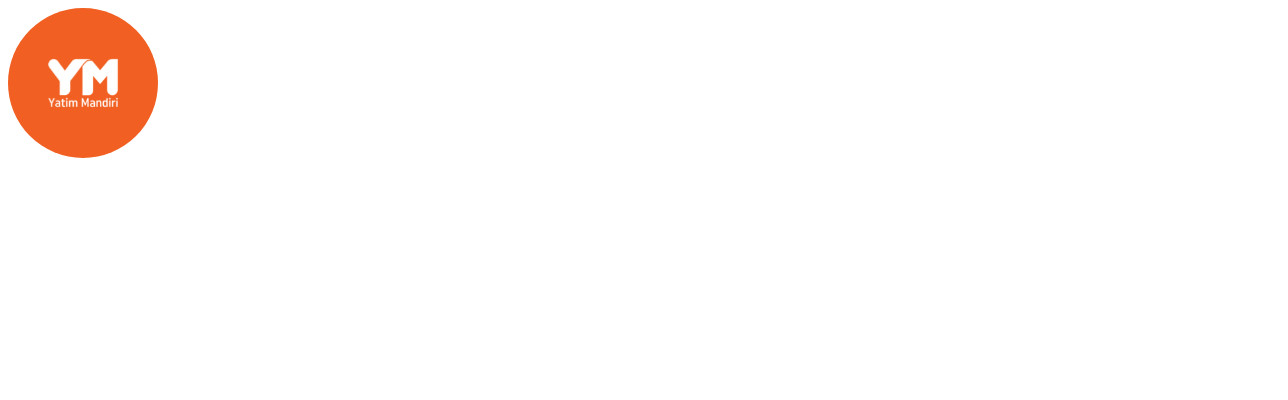

--- FILE ---
content_type: text/html; charset=utf-8
request_url: https://donasi.yatimmandiri.org/?utm_source=yatimmandiri.org&utm_medium=referral&utm_campaign=Donasi_Online
body_size: 3240
content:
<!DOCTYPE html><html lang="en" class="inter_98ad3912-module__9GIQTa__className"><head><meta charSet="utf-8"/><meta name="viewport" content="width=device-width, initial-scale=1"/><link rel="stylesheet" href="/_next/static/chunks/415aea2e36fab5aa.css" data-precedence="next"/><link rel="preload" as="script" fetchPriority="low" href="/_next/static/chunks/9ba03a65c419172b.js"/><script src="/_next/static/chunks/735a7b31c35619fa.js" async=""></script><script src="/_next/static/chunks/0d6c6744ebdc908a.js" async=""></script><script src="/_next/static/chunks/e0e67bd1c70c897e.js" async=""></script><script src="/_next/static/chunks/turbopack-78c8375d563b7f17.js" async=""></script><script src="/_next/static/chunks/295d483fd0fe7058.js" async=""></script><script src="/_next/static/chunks/ad404338325ff5bd.js" async=""></script><script src="/_next/static/chunks/ff1a16fafef87110.js" async=""></script><script src="/_next/static/chunks/694836347d1e5ef3.js" async=""></script><script src="/_next/static/chunks/57781806b9f5f426.js" async=""></script><script src="/_next/static/chunks/34a6515c9aeb6943.js" async=""></script><script src="/_next/static/chunks/e0bcb29cb1ca4b51.js" async=""></script><script src="/_next/static/chunks/b38e63fc34ee7432.js" async=""></script><script src="/_next/static/chunks/0039cec2488b5159.js" async=""></script><script src="/_next/static/chunks/97cdce1d921e28fa.js" async=""></script><script src="/_next/static/chunks/1120f67c78ca6497.js" async=""></script><link rel="preload" href="https://www.googletagmanager.com/gtm.js?id=GTM-W535XVCZ" as="script"/><link rel="preload" href="https://www.googletagmanager.com/gtm.js?id=AW-481943167" as="script"/><meta name="next-size-adjust" content=""/><meta name="theme-color" content="light"/><title>Yatim Mandiri Donasi - Platform Donasi Online</title><meta name="description" content="Yatim Mandiri Donasi - Platform Donasi Online"/><link rel="author" href="https://yatimmandiri.org"/><meta name="author" content="Yatim Mandiri"/><link rel="manifest" href="/manifest.webmanifest"/><meta name="keywords" content="Zakat,Infak,Yatim,Dhuafa"/><link rel="canonical" href="/"/><link rel="shortcut icon" href="/assets/images/favicon.svg"/><link rel="icon" href="/assets/images/favicon.svg"/><link rel="apple-touch-icon" href="/assets/images/favicon.svg"/><link rel="logo_color" href="/assets/images/favicon.svg"/><script src="/_next/static/chunks/a6dad97d9634a72d.js" noModule=""></script></head><body><div hidden=""><!--$--><!--/$--></div><!--$--><!--$?--><template id="B:0"></template><main class="w-full md:max-w-md mx-auto min-h-screen border shadow-lg flex flex-col animate-pulse bg-white"><div class="flex flex-col flex-1 space-y-2 items-center justify-center"><img alt="loading" loading="lazy" width="150" height="150" decoding="async" data-nimg="1" style="color:transparent" srcSet="/_next/image?url=%2Fassets%2Fsvg%2Fgambar3.svg&amp;w=256&amp;q=75 1x, /_next/image?url=%2Fassets%2Fsvg%2Fgambar3.svg&amp;w=384&amp;q=75 2x" src="/_next/image?url=%2Fassets%2Fsvg%2Fgambar3.svg&amp;w=384&amp;q=75"/></div></main><!--/$--><!--/$--><script>requestAnimationFrame(function(){$RT=performance.now()});</script><script src="/_next/static/chunks/9ba03a65c419172b.js" id="_R_" async=""></script><div hidden id="S:0"><template id="P:1"></template><!--$--><!--/$--></div><script>(self.__next_f=self.__next_f||[]).push([0])</script><script>self.__next_f.push([1,"1:\"$Sreact.fragment\"\n2:I[19598,[\"/_next/static/chunks/295d483fd0fe7058.js\",\"/_next/static/chunks/ad404338325ff5bd.js\"],\"GoogleTagManager\"]\n3:\"$Sreact.suspense\"\n4:I[69012,[\"/_next/static/chunks/295d483fd0fe7058.js\",\"/_next/static/chunks/ad404338325ff5bd.js\"],\"AuthProvider\"]\n5:I[39756,[\"/_next/static/chunks/ff1a16fafef87110.js\",\"/_next/static/chunks/694836347d1e5ef3.js\"],\"default\"]\n6:I[37457,[\"/_next/static/chunks/ff1a16fafef87110.js\",\"/_next/static/chunks/694836347d1e5ef3.js\"],\"default\"]\n8:I[97367,[\"/_next/static/chunks/ff1a16fafef87110.js\",\"/_next/static/chunks/694836347d1e5ef3.js\"],\"OutletBoundary\"]\na:I[85923,[\"/_next/static/chunks/295d483fd0fe7058.js\",\"/_next/static/chunks/ad404338325ff5bd.js\",\"/_next/static/chunks/57781806b9f5f426.js\"],\"default\"]\nb:I[97367,[\"/_next/static/chunks/ff1a16fafef87110.js\",\"/_next/static/chunks/694836347d1e5ef3.js\"],\"ViewportBoundary\"]\nd:I[97367,[\"/_next/static/chunks/ff1a16fafef87110.js\",\"/_next/static/chunks/694836347d1e5ef3.js\"],\"MetadataBoundary\"]\nf:I[68027,[\"/_next/static/chunks/ff1a16fafef87110.js\",\"/_next/static/chunks/694836347d1e5ef3.js\"],\"default\"]\n10:I[27201,[\"/_next/static/chunks/ff1a16fafef87110.js\",\"/_next/static/chunks/694836347d1e5ef3.js\"],\"IconMark\"]\n:HL[\"/_next/static/chunks/415aea2e36fab5aa.css\",\"style\"]\n:HL[\"/_next/static/media/83afe278b6a6bb3c-s.p.3a6ba036.woff2\",\"font\",{\"crossOrigin\":\"\",\"type\":\"font/woff2\"}]\n"])</script><script>self.__next_f.push([1,"0:{\"P\":null,\"b\":\"Cvdz0vsHAybeKMmdMMFcw\",\"c\":[\"\",\"?utm_source=yatimmandiri.org\u0026utm_medium=referral\u0026utm_campaign=Donasi_Online\"],\"q\":\"?utm_source=yatimmandiri.org\u0026utm_medium=referral\u0026utm_campaign=Donasi_Online\",\"i\":false,\"f\":[[[\"\",{\"children\":[\"(main)\",{\"children\":[\"__PAGE__?{\\\"utm_source\\\":\\\"yatimmandiri.org\\\",\\\"utm_medium\\\":\\\"referral\\\",\\\"utm_campaign\\\":\\\"Donasi_Online\\\"}\",{}]}]},\"$undefined\",\"$undefined\",true],[[\"$\",\"$1\",\"c\",{\"children\":[[[\"$\",\"link\",\"0\",{\"rel\":\"stylesheet\",\"href\":\"/_next/static/chunks/415aea2e36fab5aa.css\",\"precedence\":\"next\",\"crossOrigin\":\"$undefined\",\"nonce\":\"$undefined\"}],[\"$\",\"script\",\"script-0\",{\"src\":\"/_next/static/chunks/295d483fd0fe7058.js\",\"async\":true,\"nonce\":\"$undefined\"}],[\"$\",\"script\",\"script-1\",{\"src\":\"/_next/static/chunks/ad404338325ff5bd.js\",\"async\":true,\"nonce\":\"$undefined\"}]],[\"$\",\"html\",null,{\"lang\":\"en\",\"className\":\"inter_98ad3912-module__9GIQTa__className\",\"suppressHydrationWarning\":true,\"children\":[[\"$\",\"$L2\",null,{\"gtmId\":\"GTM-W535XVCZ\"}],[\"$\",\"$L2\",null,{\"gtmId\":\"AW-481943167\"}],[\"$\",\"body\",null,{\"children\":[\"$\",\"$3\",null,{\"fallback\":\"$undefined\",\"children\":[\"$\",\"$L4\",null,{\"children\":[\"$\",\"$L5\",null,{\"parallelRouterKey\":\"children\",\"error\":\"$undefined\",\"errorStyles\":\"$undefined\",\"errorScripts\":\"$undefined\",\"template\":[\"$\",\"$L6\",null,{}],\"templateStyles\":\"$undefined\",\"templateScripts\":\"$undefined\",\"notFound\":[[[\"$\",\"title\",null,{\"children\":\"404: This page could not be found.\"}],[\"$\",\"div\",null,{\"style\":{\"fontFamily\":\"system-ui,\\\"Segoe UI\\\",Roboto,Helvetica,Arial,sans-serif,\\\"Apple Color Emoji\\\",\\\"Segoe UI Emoji\\\"\",\"height\":\"100vh\",\"textAlign\":\"center\",\"display\":\"flex\",\"flexDirection\":\"column\",\"alignItems\":\"center\",\"justifyContent\":\"center\"},\"children\":[\"$\",\"div\",null,{\"children\":[[\"$\",\"style\",null,{\"dangerouslySetInnerHTML\":{\"__html\":\"body{color:#000;background:#fff;margin:0}.next-error-h1{border-right:1px solid rgba(0,0,0,.3)}@media (prefers-color-scheme:dark){body{color:#fff;background:#000}.next-error-h1{border-right:1px solid rgba(255,255,255,.3)}}\"}}],[\"$\",\"h1\",null,{\"className\":\"next-error-h1\",\"style\":{\"display\":\"inline-block\",\"margin\":\"0 20px 0 0\",\"padding\":\"0 23px 0 0\",\"fontSize\":24,\"fontWeight\":500,\"verticalAlign\":\"top\",\"lineHeight\":\"49px\"},\"children\":404}],[\"$\",\"div\",null,{\"style\":{\"display\":\"inline-block\"},\"children\":[\"$\",\"h2\",null,{\"style\":{\"fontSize\":14,\"fontWeight\":400,\"lineHeight\":\"49px\",\"margin\":0},\"children\":\"This page could not be found.\"}]}]]}]}]],[]],\"forbidden\":\"$undefined\",\"unauthorized\":\"$undefined\"}]}]}]}]]}]]}],{\"children\":[[\"$\",\"$1\",\"c\",{\"children\":[null,[\"$\",\"$L5\",null,{\"parallelRouterKey\":\"children\",\"error\":\"$undefined\",\"errorStyles\":\"$undefined\",\"errorScripts\":\"$undefined\",\"template\":[\"$\",\"$L6\",null,{}],\"templateStyles\":\"$undefined\",\"templateScripts\":\"$undefined\",\"notFound\":[[[\"$\",\"title\",null,{\"children\":\"404: This page could not be found.\"}],[\"$\",\"div\",null,{\"style\":\"$0:f:0:1:0:props:children:1:props:children:2:props:children:props:children:props:children:props:notFound:0:1:props:style\",\"children\":[\"$\",\"div\",null,{\"children\":[[\"$\",\"style\",null,{\"dangerouslySetInnerHTML\":{\"__html\":\"body{color:#000;background:#fff;margin:0}.next-error-h1{border-right:1px solid rgba(0,0,0,.3)}@media (prefers-color-scheme:dark){body{color:#fff;background:#000}.next-error-h1{border-right:1px solid rgba(255,255,255,.3)}}\"}}],[\"$\",\"h1\",null,{\"className\":\"next-error-h1\",\"style\":\"$0:f:0:1:0:props:children:1:props:children:2:props:children:props:children:props:children:props:notFound:0:1:props:children:props:children:1:props:style\",\"children\":404}],[\"$\",\"div\",null,{\"style\":\"$0:f:0:1:0:props:children:1:props:children:2:props:children:props:children:props:children:props:notFound:0:1:props:children:props:children:2:props:style\",\"children\":[\"$\",\"h2\",null,{\"style\":\"$0:f:0:1:0:props:children:1:props:children:2:props:children:props:children:props:children:props:notFound:0:1:props:children:props:children:2:props:children:props:style\",\"children\":\"This page could not be found.\"}]}]]}]}]],[]],\"forbidden\":\"$undefined\",\"unauthorized\":\"$undefined\"}]]}],{\"children\":[[\"$\",\"$1\",\"c\",{\"children\":[\"$L7\",[[\"$\",\"script\",\"script-0\",{\"src\":\"/_next/static/chunks/34a6515c9aeb6943.js\",\"async\":true,\"nonce\":\"$undefined\"}],[\"$\",\"script\",\"script-1\",{\"src\":\"/_next/static/chunks/e0bcb29cb1ca4b51.js\",\"async\":true,\"nonce\":\"$undefined\"}],[\"$\",\"script\",\"script-2\",{\"src\":\"/_next/static/chunks/b38e63fc34ee7432.js\",\"async\":true,\"nonce\":\"$undefined\"}],[\"$\",\"script\",\"script-3\",{\"src\":\"/_next/static/chunks/0039cec2488b5159.js\",\"async\":true,\"nonce\":\"$undefined\"}],[\"$\",\"script\",\"script-4\",{\"src\":\"/_next/static/chunks/97cdce1d921e28fa.js\",\"async\":true,\"nonce\":\"$undefined\"}],[\"$\",\"script\",\"script-5\",{\"src\":\"/_next/static/chunks/1120f67c78ca6497.js\",\"async\":true,\"nonce\":\"$undefined\"}]],[\"$\",\"$L8\",null,{\"children\":[\"$\",\"$3\",null,{\"name\":\"Next.MetadataOutlet\",\"children\":\"$@9\"}]}]]}],{},null,false,false]},null,false,false]},[[\"$\",\"$La\",\"l\",{}],[],[[\"$\",\"script\",\"script-0\",{\"src\":\"/_next/static/chunks/57781806b9f5f426.js\",\"async\":true}]]],false,false],[\"$\",\"$1\",\"h\",{\"children\":[null,[\"$\",\"$Lb\",null,{\"children\":\"$Lc\"}],[\"$\",\"div\",null,{\"hidden\":true,\"children\":[\"$\",\"$Ld\",null,{\"children\":[\"$\",\"$3\",null,{\"name\":\"Next.Metadata\",\"children\":\"$Le\"}]}]}],[\"$\",\"meta\",null,{\"name\":\"next-size-adjust\",\"content\":\"\"}]]}],false]],\"m\":\"$undefined\",\"G\":[\"$f\",[]],\"S\":false}\n"])</script><script>self.__next_f.push([1,"c:[[\"$\",\"meta\",\"0\",{\"charSet\":\"utf-8\"}],[\"$\",\"meta\",\"1\",{\"name\":\"viewport\",\"content\":\"width=device-width, initial-scale=1\"}],[\"$\",\"meta\",\"2\",{\"name\":\"theme-color\",\"content\":\"light\"}]]\n9:null\ne:[[\"$\",\"title\",\"0\",{\"children\":\"Yatim Mandiri Donasi - Platform Donasi Online\"}],[\"$\",\"meta\",\"1\",{\"name\":\"description\",\"content\":\"Yatim Mandiri Donasi - Platform Donasi Online\"}],[\"$\",\"link\",\"2\",{\"rel\":\"author\",\"href\":\"https://yatimmandiri.org\"}],[\"$\",\"meta\",\"3\",{\"name\":\"author\",\"content\":\"Yatim Mandiri\"}],[\"$\",\"link\",\"4\",{\"rel\":\"manifest\",\"href\":\"/manifest.webmanifest\",\"crossOrigin\":\"$undefined\"}],[\"$\",\"meta\",\"5\",{\"name\":\"keywords\",\"content\":\"Zakat,Infak,Yatim,Dhuafa\"}],[\"$\",\"link\",\"6\",{\"rel\":\"canonical\",\"href\":\"/\"}],[\"$\",\"link\",\"7\",{\"rel\":\"shortcut icon\",\"href\":\"/assets/images/favicon.svg\"}],[\"$\",\"link\",\"8\",{\"rel\":\"icon\",\"href\":\"/assets/images/favicon.svg\"}],[\"$\",\"link\",\"9\",{\"rel\":\"apple-touch-icon\",\"href\":\"/assets/images/favicon.svg\"}],[\"$\",\"link\",\"10\",{\"rel\":\"logo_color\",\"href\":\"/assets/images/favicon.svg\"}],[\"$\",\"$L10\",\"11\",{}]]\n"])</script><script>self.__next_f.push([1,"7:E{\"digest\":\"652124231\"}\n"])</script><script>$RX=function(b,c,d,e,f){var a=document.getElementById(b);a&&(b=a.previousSibling,b.data="$!",a=a.dataset,c&&(a.dgst=c),d&&(a.msg=d),e&&(a.stck=e),f&&(a.cstck=f),b._reactRetry&&b._reactRetry())};;$RX("B:0","652124231")</script><script defer src="https://static.cloudflareinsights.com/beacon.min.js/vcd15cbe7772f49c399c6a5babf22c1241717689176015" integrity="sha512-ZpsOmlRQV6y907TI0dKBHq9Md29nnaEIPlkf84rnaERnq6zvWvPUqr2ft8M1aS28oN72PdrCzSjY4U6VaAw1EQ==" data-cf-beacon='{"version":"2024.11.0","token":"eb21f454099243038c21aa16692b0067","server_timing":{"name":{"cfCacheStatus":true,"cfEdge":true,"cfExtPri":true,"cfL4":true,"cfOrigin":true,"cfSpeedBrain":true},"location_startswith":null}}' crossorigin="anonymous"></script>
</body></html>

--- FILE ---
content_type: application/javascript; charset=UTF-8
request_url: https://donasi.yatimmandiri.org/_next/static/chunks/ad404338325ff5bd.js
body_size: 37154
content:
(globalThis.TURBOPACK||(globalThis.TURBOPACK=[])).push(["object"==typeof document?document.currentScript:void 0,67034,(t,e,r)=>{var n={675:function(t,e){"use strict";e.byteLength=function(t){var e=l(t),r=e[0],n=e[1];return(r+n)*3/4-n},e.toByteArray=function(t){var e,r,a=l(t),i=a[0],s=a[1],f=new o((i+s)*3/4-s),u=0,c=s>0?i-4:i;for(r=0;r<c;r+=4)e=n[t.charCodeAt(r)]<<18|n[t.charCodeAt(r+1)]<<12|n[t.charCodeAt(r+2)]<<6|n[t.charCodeAt(r+3)],f[u++]=e>>16&255,f[u++]=e>>8&255,f[u++]=255&e;return 2===s&&(e=n[t.charCodeAt(r)]<<2|n[t.charCodeAt(r+1)]>>4,f[u++]=255&e),1===s&&(e=n[t.charCodeAt(r)]<<10|n[t.charCodeAt(r+1)]<<4|n[t.charCodeAt(r+2)]>>2,f[u++]=e>>8&255,f[u++]=255&e),f},e.fromByteArray=function(t){for(var e,n=t.length,o=n%3,a=[],i=0,s=n-o;i<s;i+=16383)a.push(function(t,e,n){for(var o,a=[],i=e;i<n;i+=3)o=(t[i]<<16&0xff0000)+(t[i+1]<<8&65280)+(255&t[i+2]),a.push(r[o>>18&63]+r[o>>12&63]+r[o>>6&63]+r[63&o]);return a.join("")}(t,i,i+16383>s?s:i+16383));return 1===o?a.push(r[(e=t[n-1])>>2]+r[e<<4&63]+"=="):2===o&&a.push(r[(e=(t[n-2]<<8)+t[n-1])>>10]+r[e>>4&63]+r[e<<2&63]+"="),a.join("")};for(var r=[],n=[],o="u">typeof Uint8Array?Uint8Array:Array,a="ABCDEFGHIJKLMNOPQRSTUVWXYZabcdefghijklmnopqrstuvwxyz0123456789+/",i=0,s=a.length;i<s;++i)r[i]=a[i],n[a.charCodeAt(i)]=i;function l(t){var e=t.length;if(e%4>0)throw Error("Invalid string. Length must be a multiple of 4");var r=t.indexOf("=");-1===r&&(r=e);var n=r===e?0:4-r%4;return[r,n]}n[45]=62,n[95]=63},72:function(t,e,r){"use strict";var n=r(675),o=r(783),a="function"==typeof Symbol&&"function"==typeof Symbol.for?Symbol.for("nodejs.util.inspect.custom"):null;function i(t){if(t>0x7fffffff)throw RangeError('The value "'+t+'" is invalid for option "size"');var e=new Uint8Array(t);return Object.setPrototypeOf(e,s.prototype),e}function s(t,e,r){if("number"==typeof t){if("string"==typeof e)throw TypeError('The "string" argument must be of type string. Received type number');return u(t)}return l(t,e,r)}function l(t,e,r){if("string"==typeof t){var n=t,o=e;if(("string"!=typeof o||""===o)&&(o="utf8"),!s.isEncoding(o))throw TypeError("Unknown encoding: "+o);var a=0|p(n,o),l=i(a),f=l.write(n,o);return f!==a&&(l=l.slice(0,f)),l}if(ArrayBuffer.isView(t))return c(t);if(null==t)throw TypeError("The first argument must be one of type string, Buffer, ArrayBuffer, Array, or Array-like Object. Received type "+typeof t);if(k(t,ArrayBuffer)||t&&k(t.buffer,ArrayBuffer)||"u">typeof SharedArrayBuffer&&(k(t,SharedArrayBuffer)||t&&k(t.buffer,SharedArrayBuffer)))return function(t,e,r){var n;if(e<0||t.byteLength<e)throw RangeError('"offset" is outside of buffer bounds');if(t.byteLength<e+(r||0))throw RangeError('"length" is outside of buffer bounds');return Object.setPrototypeOf(n=void 0===e&&void 0===r?new Uint8Array(t):void 0===r?new Uint8Array(t,e):new Uint8Array(t,e,r),s.prototype),n}(t,e,r);if("number"==typeof t)throw TypeError('The "value" argument must not be of type number. Received type number');var u=t.valueOf&&t.valueOf();if(null!=u&&u!==t)return s.from(u,e,r);var h=function(t){if(s.isBuffer(t)){var e=0|d(t.length),r=i(e);return 0===r.length||t.copy(r,0,0,e),r}return void 0!==t.length?"number"!=typeof t.length||function(t){return t!=t}(t.length)?i(0):c(t):"Buffer"===t.type&&Array.isArray(t.data)?c(t.data):void 0}(t);if(h)return h;if("u">typeof Symbol&&null!=Symbol.toPrimitive&&"function"==typeof t[Symbol.toPrimitive])return s.from(t[Symbol.toPrimitive]("string"),e,r);throw TypeError("The first argument must be one of type string, Buffer, ArrayBuffer, Array, or Array-like Object. Received type "+typeof t)}function f(t){if("number"!=typeof t)throw TypeError('"size" argument must be of type number');if(t<0)throw RangeError('The value "'+t+'" is invalid for option "size"')}function u(t){return f(t),i(t<0?0:0|d(t))}function c(t){for(var e=t.length<0?0:0|d(t.length),r=i(e),n=0;n<e;n+=1)r[n]=255&t[n];return r}e.Buffer=s,e.SlowBuffer=function(t){return+t!=t&&(t=0),s.alloc(+t)},e.INSPECT_MAX_BYTES=50,e.kMaxLength=0x7fffffff,s.TYPED_ARRAY_SUPPORT=function(){try{var t=new Uint8Array(1),e={foo:function(){return 42}};return Object.setPrototypeOf(e,Uint8Array.prototype),Object.setPrototypeOf(t,e),42===t.foo()}catch(t){return!1}}(),!s.TYPED_ARRAY_SUPPORT&&"u">typeof console&&"function"==typeof console.error&&console.error("This browser lacks typed array (Uint8Array) support which is required by `buffer` v5.x. Use `buffer` v4.x if you require old browser support."),Object.defineProperty(s.prototype,"parent",{enumerable:!0,get:function(){if(s.isBuffer(this))return this.buffer}}),Object.defineProperty(s.prototype,"offset",{enumerable:!0,get:function(){if(s.isBuffer(this))return this.byteOffset}}),s.poolSize=8192,s.from=function(t,e,r){return l(t,e,r)},Object.setPrototypeOf(s.prototype,Uint8Array.prototype),Object.setPrototypeOf(s,Uint8Array),s.alloc=function(t,e,r){return(f(t),t<=0)?i(t):void 0!==e?"string"==typeof r?i(t).fill(e,r):i(t).fill(e):i(t)},s.allocUnsafe=function(t){return u(t)},s.allocUnsafeSlow=function(t){return u(t)};function d(t){if(t>=0x7fffffff)throw RangeError("Attempt to allocate Buffer larger than maximum size: 0x7fffffff bytes");return 0|t}function p(t,e){if(s.isBuffer(t))return t.length;if(ArrayBuffer.isView(t)||k(t,ArrayBuffer))return t.byteLength;if("string"!=typeof t)throw TypeError('The "string" argument must be one of type string, Buffer, or ArrayBuffer. Received type '+typeof t);var r=t.length,n=arguments.length>2&&!0===arguments[2];if(!n&&0===r)return 0;for(var o=!1;;)switch(e){case"ascii":case"latin1":case"binary":return r;case"utf8":case"utf-8":return O(t).length;case"ucs2":case"ucs-2":case"utf16le":case"utf-16le":return 2*r;case"hex":return r>>>1;case"base64":return R(t).length;default:if(o)return n?-1:O(t).length;e=(""+e).toLowerCase(),o=!0}}function h(t,e,r){var o,a,i,s=!1;if((void 0===e||e<0)&&(e=0),e>this.length||((void 0===r||r>this.length)&&(r=this.length),r<=0||(r>>>=0)<=(e>>>=0)))return"";for(t||(t="utf8");;)switch(t){case"hex":return function(t,e,r){var n=t.length;(!e||e<0)&&(e=0),(!r||r<0||r>n)&&(r=n);for(var o="",a=e;a<r;++a)o+=C[t[a]];return o}(this,e,r);case"utf8":case"utf-8":return b(this,e,r);case"ascii":return function(t,e,r){var n="";r=Math.min(t.length,r);for(var o=e;o<r;++o)n+=String.fromCharCode(127&t[o]);return n}(this,e,r);case"latin1":case"binary":return function(t,e,r){var n="";r=Math.min(t.length,r);for(var o=e;o<r;++o)n+=String.fromCharCode(t[o]);return n}(this,e,r);case"base64":return o=this,a=e,i=r,0===a&&i===o.length?n.fromByteArray(o):n.fromByteArray(o.slice(a,i));case"ucs2":case"ucs-2":case"utf16le":case"utf-16le":return function(t,e,r){for(var n=t.slice(e,r),o="",a=0;a<n.length;a+=2)o+=String.fromCharCode(n[a]+256*n[a+1]);return o}(this,e,r);default:if(s)throw TypeError("Unknown encoding: "+t);t=(t+"").toLowerCase(),s=!0}}function y(t,e,r){var n=t[e];t[e]=t[r],t[r]=n}function m(t,e,r,n,o){var a;if(0===t.length)return -1;if("string"==typeof r?(n=r,r=0):r>0x7fffffff?r=0x7fffffff:r<-0x80000000&&(r=-0x80000000),(a=r*=1)!=a&&(r=o?0:t.length-1),r<0&&(r=t.length+r),r>=t.length)if(o)return -1;else r=t.length-1;else if(r<0)if(!o)return -1;else r=0;if("string"==typeof e&&(e=s.from(e,n)),s.isBuffer(e))return 0===e.length?-1:g(t,e,r,n,o);if("number"==typeof e){if(e&=255,"function"==typeof Uint8Array.prototype.indexOf)if(o)return Uint8Array.prototype.indexOf.call(t,e,r);else return Uint8Array.prototype.lastIndexOf.call(t,e,r);return g(t,[e],r,n,o)}throw TypeError("val must be string, number or Buffer")}function g(t,e,r,n,o){var a,i=1,s=t.length,l=e.length;if(void 0!==n&&("ucs2"===(n=String(n).toLowerCase())||"ucs-2"===n||"utf16le"===n||"utf-16le"===n)){if(t.length<2||e.length<2)return -1;i=2,s/=2,l/=2,r/=2}function f(t,e){return 1===i?t[e]:t.readUInt16BE(e*i)}if(o){var u=-1;for(a=r;a<s;a++)if(f(t,a)===f(e,-1===u?0:a-u)){if(-1===u&&(u=a),a-u+1===l)return u*i}else -1!==u&&(a-=a-u),u=-1}else for(r+l>s&&(r=s-l),a=r;a>=0;a--){for(var c=!0,d=0;d<l;d++)if(f(t,a+d)!==f(e,d)){c=!1;break}if(c)return a}return -1}s.isBuffer=function(t){return null!=t&&!0===t._isBuffer&&t!==s.prototype},s.compare=function(t,e){if(k(t,Uint8Array)&&(t=s.from(t,t.offset,t.byteLength)),k(e,Uint8Array)&&(e=s.from(e,e.offset,e.byteLength)),!s.isBuffer(t)||!s.isBuffer(e))throw TypeError('The "buf1", "buf2" arguments must be one of type Buffer or Uint8Array');if(t===e)return 0;for(var r=t.length,n=e.length,o=0,a=Math.min(r,n);o<a;++o)if(t[o]!==e[o]){r=t[o],n=e[o];break}return r<n?-1:+(n<r)},s.isEncoding=function(t){switch(String(t).toLowerCase()){case"hex":case"utf8":case"utf-8":case"ascii":case"latin1":case"binary":case"base64":case"ucs2":case"ucs-2":case"utf16le":case"utf-16le":return!0;default:return!1}},s.concat=function(t,e){if(!Array.isArray(t))throw TypeError('"list" argument must be an Array of Buffers');if(0===t.length)return s.alloc(0);if(void 0===e)for(r=0,e=0;r<t.length;++r)e+=t[r].length;var r,n=s.allocUnsafe(e),o=0;for(r=0;r<t.length;++r){var a=t[r];if(k(a,Uint8Array)&&(a=s.from(a)),!s.isBuffer(a))throw TypeError('"list" argument must be an Array of Buffers');a.copy(n,o),o+=a.length}return n},s.byteLength=p,s.prototype._isBuffer=!0,s.prototype.swap16=function(){var t=this.length;if(t%2!=0)throw RangeError("Buffer size must be a multiple of 16-bits");for(var e=0;e<t;e+=2)y(this,e,e+1);return this},s.prototype.swap32=function(){var t=this.length;if(t%4!=0)throw RangeError("Buffer size must be a multiple of 32-bits");for(var e=0;e<t;e+=4)y(this,e,e+3),y(this,e+1,e+2);return this},s.prototype.swap64=function(){var t=this.length;if(t%8!=0)throw RangeError("Buffer size must be a multiple of 64-bits");for(var e=0;e<t;e+=8)y(this,e,e+7),y(this,e+1,e+6),y(this,e+2,e+5),y(this,e+3,e+4);return this},s.prototype.toString=function(){var t=this.length;return 0===t?"":0==arguments.length?b(this,0,t):h.apply(this,arguments)},s.prototype.toLocaleString=s.prototype.toString,s.prototype.equals=function(t){if(!s.isBuffer(t))throw TypeError("Argument must be a Buffer");return this===t||0===s.compare(this,t)},s.prototype.inspect=function(){var t="",r=e.INSPECT_MAX_BYTES;return t=this.toString("hex",0,r).replace(/(.{2})/g,"$1 ").trim(),this.length>r&&(t+=" ... "),"<Buffer "+t+">"},a&&(s.prototype[a]=s.prototype.inspect),s.prototype.compare=function(t,e,r,n,o){if(k(t,Uint8Array)&&(t=s.from(t,t.offset,t.byteLength)),!s.isBuffer(t))throw TypeError('The "target" argument must be one of type Buffer or Uint8Array. Received type '+typeof t);if(void 0===e&&(e=0),void 0===r&&(r=t?t.length:0),void 0===n&&(n=0),void 0===o&&(o=this.length),e<0||r>t.length||n<0||o>this.length)throw RangeError("out of range index");if(n>=o&&e>=r)return 0;if(n>=o)return -1;if(e>=r)return 1;if(e>>>=0,r>>>=0,n>>>=0,o>>>=0,this===t)return 0;for(var a=o-n,i=r-e,l=Math.min(a,i),f=this.slice(n,o),u=t.slice(e,r),c=0;c<l;++c)if(f[c]!==u[c]){a=f[c],i=u[c];break}return a<i?-1:+(i<a)},s.prototype.includes=function(t,e,r){return -1!==this.indexOf(t,e,r)},s.prototype.indexOf=function(t,e,r){return m(this,t,e,r,!0)},s.prototype.lastIndexOf=function(t,e,r){return m(this,t,e,r,!1)};function b(t,e,r){r=Math.min(t.length,r);for(var n=[],o=e;o<r;){var a,i,s,l,f=t[o],u=null,c=f>239?4:f>223?3:f>191?2:1;if(o+c<=r)switch(c){case 1:f<128&&(u=f);break;case 2:(192&(a=t[o+1]))==128&&(l=(31&f)<<6|63&a)>127&&(u=l);break;case 3:a=t[o+1],i=t[o+2],(192&a)==128&&(192&i)==128&&(l=(15&f)<<12|(63&a)<<6|63&i)>2047&&(l<55296||l>57343)&&(u=l);break;case 4:a=t[o+1],i=t[o+2],s=t[o+3],(192&a)==128&&(192&i)==128&&(192&s)==128&&(l=(15&f)<<18|(63&a)<<12|(63&i)<<6|63&s)>65535&&l<1114112&&(u=l)}null===u?(u=65533,c=1):u>65535&&(u-=65536,n.push(u>>>10&1023|55296),u=56320|1023&u),n.push(u),o+=c}var d=n,p=d.length;if(p<=4096)return String.fromCharCode.apply(String,d);for(var h="",y=0;y<p;)h+=String.fromCharCode.apply(String,d.slice(y,y+=4096));return h}function v(t,e,r){if(t%1!=0||t<0)throw RangeError("offset is not uint");if(t+e>r)throw RangeError("Trying to access beyond buffer length")}function _(t,e,r,n,o,a){if(!s.isBuffer(t))throw TypeError('"buffer" argument must be a Buffer instance');if(e>o||e<a)throw RangeError('"value" argument is out of bounds');if(r+n>t.length)throw RangeError("Index out of range")}function w(t,e,r,n,o,a){if(r+n>t.length||r<0)throw RangeError("Index out of range")}function T(t,e,r,n,a){return e*=1,r>>>=0,a||w(t,e,r,4,34028234663852886e22,-34028234663852886e22),o.write(t,e,r,n,23,4),r+4}function E(t,e,r,n,a){return e*=1,r>>>=0,a||w(t,e,r,8,17976931348623157e292,-17976931348623157e292),o.write(t,e,r,n,52,8),r+8}s.prototype.write=function(t,e,r,n){if(void 0===e)n="utf8",r=this.length,e=0;else if(void 0===r&&"string"==typeof e)n=e,r=this.length,e=0;else if(isFinite(e))e>>>=0,isFinite(r)?(r>>>=0,void 0===n&&(n="utf8")):(n=r,r=void 0);else throw Error("Buffer.write(string, encoding, offset[, length]) is no longer supported");var o,a,i,s,l,f,u,c,d=this.length-e;if((void 0===r||r>d)&&(r=d),t.length>0&&(r<0||e<0)||e>this.length)throw RangeError("Attempt to write outside buffer bounds");n||(n="utf8");for(var p=!1;;)switch(n){case"hex":return function(t,e,r,n){r=Number(r)||0;var o=t.length-r;n?(n=Number(n))>o&&(n=o):n=o;var a=e.length;n>a/2&&(n=a/2);for(var i=0;i<n;++i){var s,l=parseInt(e.substr(2*i,2),16);if((s=l)!=s)break;t[r+i]=l}return i}(this,t,e,r);case"utf8":case"utf-8":return o=e,a=r,A(O(t,this.length-o),this,o,a);case"ascii":return i=e,s=r,A(S(t),this,i,s);case"latin1":case"binary":return function(t,e,r,n){return A(S(e),t,r,n)}(this,t,e,r);case"base64":return l=e,f=r,A(R(t),this,l,f);case"ucs2":case"ucs-2":case"utf16le":case"utf-16le":return u=e,c=r,A(function(t,e){for(var r,n,o=[],a=0;a<t.length&&!((e-=2)<0);++a)n=(r=t.charCodeAt(a))>>8,o.push(r%256),o.push(n);return o}(t,this.length-u),this,u,c);default:if(p)throw TypeError("Unknown encoding: "+n);n=(""+n).toLowerCase(),p=!0}},s.prototype.toJSON=function(){return{type:"Buffer",data:Array.prototype.slice.call(this._arr||this,0)}},s.prototype.slice=function(t,e){var r=this.length;t=~~t,e=void 0===e?r:~~e,t<0?(t+=r)<0&&(t=0):t>r&&(t=r),e<0?(e+=r)<0&&(e=0):e>r&&(e=r),e<t&&(e=t);var n=this.subarray(t,e);return Object.setPrototypeOf(n,s.prototype),n},s.prototype.readUIntLE=function(t,e,r){t>>>=0,e>>>=0,r||v(t,e,this.length);for(var n=this[t],o=1,a=0;++a<e&&(o*=256);)n+=this[t+a]*o;return n},s.prototype.readUIntBE=function(t,e,r){t>>>=0,e>>>=0,r||v(t,e,this.length);for(var n=this[t+--e],o=1;e>0&&(o*=256);)n+=this[t+--e]*o;return n},s.prototype.readUInt8=function(t,e){return t>>>=0,e||v(t,1,this.length),this[t]},s.prototype.readUInt16LE=function(t,e){return t>>>=0,e||v(t,2,this.length),this[t]|this[t+1]<<8},s.prototype.readUInt16BE=function(t,e){return t>>>=0,e||v(t,2,this.length),this[t]<<8|this[t+1]},s.prototype.readUInt32LE=function(t,e){return t>>>=0,e||v(t,4,this.length),(this[t]|this[t+1]<<8|this[t+2]<<16)+0x1000000*this[t+3]},s.prototype.readUInt32BE=function(t,e){return t>>>=0,e||v(t,4,this.length),0x1000000*this[t]+(this[t+1]<<16|this[t+2]<<8|this[t+3])},s.prototype.readIntLE=function(t,e,r){t>>>=0,e>>>=0,r||v(t,e,this.length);for(var n=this[t],o=1,a=0;++a<e&&(o*=256);)n+=this[t+a]*o;return n>=(o*=128)&&(n-=Math.pow(2,8*e)),n},s.prototype.readIntBE=function(t,e,r){t>>>=0,e>>>=0,r||v(t,e,this.length);for(var n=e,o=1,a=this[t+--n];n>0&&(o*=256);)a+=this[t+--n]*o;return a>=(o*=128)&&(a-=Math.pow(2,8*e)),a},s.prototype.readInt8=function(t,e){return(t>>>=0,e||v(t,1,this.length),128&this[t])?-((255-this[t]+1)*1):this[t]},s.prototype.readInt16LE=function(t,e){t>>>=0,e||v(t,2,this.length);var r=this[t]|this[t+1]<<8;return 32768&r?0xffff0000|r:r},s.prototype.readInt16BE=function(t,e){t>>>=0,e||v(t,2,this.length);var r=this[t+1]|this[t]<<8;return 32768&r?0xffff0000|r:r},s.prototype.readInt32LE=function(t,e){return t>>>=0,e||v(t,4,this.length),this[t]|this[t+1]<<8|this[t+2]<<16|this[t+3]<<24},s.prototype.readInt32BE=function(t,e){return t>>>=0,e||v(t,4,this.length),this[t]<<24|this[t+1]<<16|this[t+2]<<8|this[t+3]},s.prototype.readFloatLE=function(t,e){return t>>>=0,e||v(t,4,this.length),o.read(this,t,!0,23,4)},s.prototype.readFloatBE=function(t,e){return t>>>=0,e||v(t,4,this.length),o.read(this,t,!1,23,4)},s.prototype.readDoubleLE=function(t,e){return t>>>=0,e||v(t,8,this.length),o.read(this,t,!0,52,8)},s.prototype.readDoubleBE=function(t,e){return t>>>=0,e||v(t,8,this.length),o.read(this,t,!1,52,8)},s.prototype.writeUIntLE=function(t,e,r,n){if(t*=1,e>>>=0,r>>>=0,!n){var o=Math.pow(2,8*r)-1;_(this,t,e,r,o,0)}var a=1,i=0;for(this[e]=255&t;++i<r&&(a*=256);)this[e+i]=t/a&255;return e+r},s.prototype.writeUIntBE=function(t,e,r,n){if(t*=1,e>>>=0,r>>>=0,!n){var o=Math.pow(2,8*r)-1;_(this,t,e,r,o,0)}var a=r-1,i=1;for(this[e+a]=255&t;--a>=0&&(i*=256);)this[e+a]=t/i&255;return e+r},s.prototype.writeUInt8=function(t,e,r){return t*=1,e>>>=0,r||_(this,t,e,1,255,0),this[e]=255&t,e+1},s.prototype.writeUInt16LE=function(t,e,r){return t*=1,e>>>=0,r||_(this,t,e,2,65535,0),this[e]=255&t,this[e+1]=t>>>8,e+2},s.prototype.writeUInt16BE=function(t,e,r){return t*=1,e>>>=0,r||_(this,t,e,2,65535,0),this[e]=t>>>8,this[e+1]=255&t,e+2},s.prototype.writeUInt32LE=function(t,e,r){return t*=1,e>>>=0,r||_(this,t,e,4,0xffffffff,0),this[e+3]=t>>>24,this[e+2]=t>>>16,this[e+1]=t>>>8,this[e]=255&t,e+4},s.prototype.writeUInt32BE=function(t,e,r){return t*=1,e>>>=0,r||_(this,t,e,4,0xffffffff,0),this[e]=t>>>24,this[e+1]=t>>>16,this[e+2]=t>>>8,this[e+3]=255&t,e+4},s.prototype.writeIntLE=function(t,e,r,n){if(t*=1,e>>>=0,!n){var o=Math.pow(2,8*r-1);_(this,t,e,r,o-1,-o)}var a=0,i=1,s=0;for(this[e]=255&t;++a<r&&(i*=256);)t<0&&0===s&&0!==this[e+a-1]&&(s=1),this[e+a]=(t/i|0)-s&255;return e+r},s.prototype.writeIntBE=function(t,e,r,n){if(t*=1,e>>>=0,!n){var o=Math.pow(2,8*r-1);_(this,t,e,r,o-1,-o)}var a=r-1,i=1,s=0;for(this[e+a]=255&t;--a>=0&&(i*=256);)t<0&&0===s&&0!==this[e+a+1]&&(s=1),this[e+a]=(t/i|0)-s&255;return e+r},s.prototype.writeInt8=function(t,e,r){return t*=1,e>>>=0,r||_(this,t,e,1,127,-128),t<0&&(t=255+t+1),this[e]=255&t,e+1},s.prototype.writeInt16LE=function(t,e,r){return t*=1,e>>>=0,r||_(this,t,e,2,32767,-32768),this[e]=255&t,this[e+1]=t>>>8,e+2},s.prototype.writeInt16BE=function(t,e,r){return t*=1,e>>>=0,r||_(this,t,e,2,32767,-32768),this[e]=t>>>8,this[e+1]=255&t,e+2},s.prototype.writeInt32LE=function(t,e,r){return t*=1,e>>>=0,r||_(this,t,e,4,0x7fffffff,-0x80000000),this[e]=255&t,this[e+1]=t>>>8,this[e+2]=t>>>16,this[e+3]=t>>>24,e+4},s.prototype.writeInt32BE=function(t,e,r){return t*=1,e>>>=0,r||_(this,t,e,4,0x7fffffff,-0x80000000),t<0&&(t=0xffffffff+t+1),this[e]=t>>>24,this[e+1]=t>>>16,this[e+2]=t>>>8,this[e+3]=255&t,e+4},s.prototype.writeFloatLE=function(t,e,r){return T(this,t,e,!0,r)},s.prototype.writeFloatBE=function(t,e,r){return T(this,t,e,!1,r)},s.prototype.writeDoubleLE=function(t,e,r){return E(this,t,e,!0,r)},s.prototype.writeDoubleBE=function(t,e,r){return E(this,t,e,!1,r)},s.prototype.copy=function(t,e,r,n){if(!s.isBuffer(t))throw TypeError("argument should be a Buffer");if(r||(r=0),n||0===n||(n=this.length),e>=t.length&&(e=t.length),e||(e=0),n>0&&n<r&&(n=r),n===r||0===t.length||0===this.length)return 0;if(e<0)throw RangeError("targetStart out of bounds");if(r<0||r>=this.length)throw RangeError("Index out of range");if(n<0)throw RangeError("sourceEnd out of bounds");n>this.length&&(n=this.length),t.length-e<n-r&&(n=t.length-e+r);var o=n-r;if(this===t&&"function"==typeof Uint8Array.prototype.copyWithin)this.copyWithin(e,r,n);else if(this===t&&r<e&&e<n)for(var a=o-1;a>=0;--a)t[a+e]=this[a+r];else Uint8Array.prototype.set.call(t,this.subarray(r,n),e);return o},s.prototype.fill=function(t,e,r,n){if("string"==typeof t){if("string"==typeof e?(n=e,e=0,r=this.length):"string"==typeof r&&(n=r,r=this.length),void 0!==n&&"string"!=typeof n)throw TypeError("encoding must be a string");if("string"==typeof n&&!s.isEncoding(n))throw TypeError("Unknown encoding: "+n);if(1===t.length){var o,a=t.charCodeAt(0);("utf8"===n&&a<128||"latin1"===n)&&(t=a)}}else"number"==typeof t?t&=255:"boolean"==typeof t&&(t=Number(t));if(e<0||this.length<e||this.length<r)throw RangeError("Out of range index");if(r<=e)return this;if(e>>>=0,r=void 0===r?this.length:r>>>0,t||(t=0),"number"==typeof t)for(o=e;o<r;++o)this[o]=t;else{var i=s.isBuffer(t)?t:s.from(t,n),l=i.length;if(0===l)throw TypeError('The value "'+t+'" is invalid for argument "value"');for(o=0;o<r-e;++o)this[o+e]=i[o%l]}return this};var x=/[^+/0-9A-Za-z-_]/g;function O(t,e){e=e||1/0;for(var r,n=t.length,o=null,a=[],i=0;i<n;++i){if((r=t.charCodeAt(i))>55295&&r<57344){if(!o){if(r>56319||i+1===n){(e-=3)>-1&&a.push(239,191,189);continue}o=r;continue}if(r<56320){(e-=3)>-1&&a.push(239,191,189),o=r;continue}r=(o-55296<<10|r-56320)+65536}else o&&(e-=3)>-1&&a.push(239,191,189);if(o=null,r<128){if((e-=1)<0)break;a.push(r)}else if(r<2048){if((e-=2)<0)break;a.push(r>>6|192,63&r|128)}else if(r<65536){if((e-=3)<0)break;a.push(r>>12|224,r>>6&63|128,63&r|128)}else if(r<1114112){if((e-=4)<0)break;a.push(r>>18|240,r>>12&63|128,r>>6&63|128,63&r|128)}else throw Error("Invalid code point")}return a}function S(t){for(var e=[],r=0;r<t.length;++r)e.push(255&t.charCodeAt(r));return e}function R(t){return n.toByteArray(function(t){if((t=(t=t.split("=")[0]).trim().replace(x,"")).length<2)return"";for(;t.length%4!=0;)t+="=";return t}(t))}function A(t,e,r,n){for(var o=0;o<n&&!(o+r>=e.length)&&!(o>=t.length);++o)e[o+r]=t[o];return o}function k(t,e){return t instanceof e||null!=t&&null!=t.constructor&&null!=t.constructor.name&&t.constructor.name===e.name}var C=function(){for(var t="0123456789abcdef",e=Array(256),r=0;r<16;++r)for(var n=16*r,o=0;o<16;++o)e[n+o]=t[r]+t[o];return e}()},783:function(t,e){e.read=function(t,e,r,n,o){var a,i,s=8*o-n-1,l=(1<<s)-1,f=l>>1,u=-7,c=r?o-1:0,d=r?-1:1,p=t[e+c];for(c+=d,a=p&(1<<-u)-1,p>>=-u,u+=s;u>0;a=256*a+t[e+c],c+=d,u-=8);for(i=a&(1<<-u)-1,a>>=-u,u+=n;u>0;i=256*i+t[e+c],c+=d,u-=8);if(0===a)a=1-f;else{if(a===l)return i?NaN:1/0*(p?-1:1);i+=Math.pow(2,n),a-=f}return(p?-1:1)*i*Math.pow(2,a-n)},e.write=function(t,e,r,n,o,a){var i,s,l,f=8*a-o-1,u=(1<<f)-1,c=u>>1,d=5960464477539062e-23*(23===o),p=n?0:a-1,h=n?1:-1,y=+(e<0||0===e&&1/e<0);for(isNaN(e=Math.abs(e))||e===1/0?(s=+!!isNaN(e),i=u):(i=Math.floor(Math.log(e)/Math.LN2),e*(l=Math.pow(2,-i))<1&&(i--,l*=2),i+c>=1?e+=d/l:e+=d*Math.pow(2,1-c),e*l>=2&&(i++,l/=2),i+c>=u?(s=0,i=u):i+c>=1?(s=(e*l-1)*Math.pow(2,o),i+=c):(s=e*Math.pow(2,c-1)*Math.pow(2,o),i=0));o>=8;t[r+p]=255&s,p+=h,s/=256,o-=8);for(i=i<<o|s,f+=o;f>0;t[r+p]=255&i,p+=h,i/=256,f-=8);t[r+p-h]|=128*y}}},o={};function a(t){var e=o[t];if(void 0!==e)return e.exports;var r=o[t]={exports:{}},i=!0;try{n[t](r,r.exports,a),i=!1}finally{i&&delete o[t]}return r.exports}a.ab="/ROOT/node_modules/next/dist/compiled/buffer/",e.exports=a(72)},81949,t=>{"use strict";let e,r,n,o;var a,i,s,l,f=t.i(47167);function u(t,e){return function(){return t.apply(e,arguments)}}let{toString:c}=Object.prototype,{getPrototypeOf:d}=Object,{iterator:p,toStringTag:h}=Symbol,y=(e=Object.create(null),t=>{let r=c.call(t);return e[r]||(e[r]=r.slice(8,-1).toLowerCase())}),m=t=>(t=t.toLowerCase(),e=>y(e)===t),g=t=>e=>typeof e===t,{isArray:b}=Array,v=g("undefined");function _(t){return null!==t&&!v(t)&&null!==t.constructor&&!v(t.constructor)&&E(t.constructor.isBuffer)&&t.constructor.isBuffer(t)}let w=m("ArrayBuffer"),T=g("string"),E=g("function"),x=g("number"),O=t=>null!==t&&"object"==typeof t,S=t=>{if("object"!==y(t))return!1;let e=d(t);return(null===e||e===Object.prototype||null===Object.getPrototypeOf(e))&&!(h in t)&&!(p in t)},R=m("Date"),A=m("File"),k=m("Blob"),C=m("FileList"),L=m("URLSearchParams"),[I,P,B,j]=["ReadableStream","Request","Response","Headers"].map(m);function U(t,e,{allOwnKeys:r=!1}={}){let n,o;if(null!=t)if("object"!=typeof t&&(t=[t]),b(t))for(n=0,o=t.length;n<o;n++)e.call(null,t[n],n,t);else{let o;if(_(t))return;let a=r?Object.getOwnPropertyNames(t):Object.keys(t),i=a.length;for(n=0;n<i;n++)o=a[n],e.call(null,t[o],o,t)}}function N(t,e){let r;if(_(t))return null;e=e.toLowerCase();let n=Object.keys(t),o=n.length;for(;o-- >0;)if(e===(r=n[o]).toLowerCase())return r;return null}let M="u">typeof globalThis?globalThis:"u">typeof self?self:"u">typeof window?window:t.g,D=t=>!v(t)&&t!==M,F=(r="u">typeof Uint8Array&&d(Uint8Array),t=>r&&t instanceof r),z=m("HTMLFormElement"),$=(({hasOwnProperty:t})=>(e,r)=>t.call(e,r))(Object.prototype),q=m("RegExp"),V=(t,e)=>{let r=Object.getOwnPropertyDescriptors(t),n={};U(r,(r,o)=>{let a;!1!==(a=e(r,o,t))&&(n[o]=a||r)}),Object.defineProperties(t,n)},H=m("AsyncFunction"),W=(a="function"==typeof setImmediate,i=E(M.postMessage),a?setImmediate:i?(s=`axios@${Math.random()}`,l=[],M.addEventListener("message",({source:t,data:e})=>{t===M&&e===s&&l.length&&l.shift()()},!1),t=>{l.push(t),M.postMessage(s,"*")}):t=>setTimeout(t)),J="u">typeof queueMicrotask?queueMicrotask.bind(M):void 0!==f.default&&f.default.nextTick||W,X={isArray:b,isArrayBuffer:w,isBuffer:_,isFormData:t=>{let e;return t&&("function"==typeof FormData&&t instanceof FormData||E(t.append)&&("formdata"===(e=y(t))||"object"===e&&E(t.toString)&&"[object FormData]"===t.toString()))},isArrayBufferView:function(t){return"u">typeof ArrayBuffer&&ArrayBuffer.isView?ArrayBuffer.isView(t):t&&t.buffer&&w(t.buffer)},isString:T,isNumber:x,isBoolean:t=>!0===t||!1===t,isObject:O,isPlainObject:S,isEmptyObject:t=>{if(!O(t)||_(t))return!1;try{return 0===Object.keys(t).length&&Object.getPrototypeOf(t)===Object.prototype}catch(t){return!1}},isReadableStream:I,isRequest:P,isResponse:B,isHeaders:j,isUndefined:v,isDate:R,isFile:A,isBlob:k,isRegExp:q,isFunction:E,isStream:t=>O(t)&&E(t.pipe),isURLSearchParams:L,isTypedArray:F,isFileList:C,forEach:U,merge:function t(){let{caseless:e,skipUndefined:r}=D(this)&&this||{},n={},o=(o,a)=>{let i=e&&N(n,a)||a;S(n[i])&&S(o)?n[i]=t(n[i],o):S(o)?n[i]=t({},o):b(o)?n[i]=o.slice():r&&v(o)||(n[i]=o)};for(let t=0,e=arguments.length;t<e;t++)arguments[t]&&U(arguments[t],o);return n},extend:(t,e,r,{allOwnKeys:n}={})=>(U(e,(e,n)=>{r&&E(e)?t[n]=u(e,r):t[n]=e},{allOwnKeys:n}),t),trim:t=>t.trim?t.trim():t.replace(/^[\s\uFEFF\xA0]+|[\s\uFEFF\xA0]+$/g,""),stripBOM:t=>(65279===t.charCodeAt(0)&&(t=t.slice(1)),t),inherits:(t,e,r,n)=>{t.prototype=Object.create(e.prototype,n),t.prototype.constructor=t,Object.defineProperty(t,"super",{value:e.prototype}),r&&Object.assign(t.prototype,r)},toFlatObject:(t,e,r,n)=>{let o,a,i,s={};if(e=e||{},null==t)return e;do{for(a=(o=Object.getOwnPropertyNames(t)).length;a-- >0;)i=o[a],(!n||n(i,t,e))&&!s[i]&&(e[i]=t[i],s[i]=!0);t=!1!==r&&d(t)}while(t&&(!r||r(t,e))&&t!==Object.prototype)return e},kindOf:y,kindOfTest:m,endsWith:(t,e,r)=>{t=String(t),(void 0===r||r>t.length)&&(r=t.length),r-=e.length;let n=t.indexOf(e,r);return -1!==n&&n===r},toArray:t=>{if(!t)return null;if(b(t))return t;let e=t.length;if(!x(e))return null;let r=Array(e);for(;e-- >0;)r[e]=t[e];return r},forEachEntry:(t,e)=>{let r,n=(t&&t[p]).call(t);for(;(r=n.next())&&!r.done;){let n=r.value;e.call(t,n[0],n[1])}},matchAll:(t,e)=>{let r,n=[];for(;null!==(r=t.exec(e));)n.push(r);return n},isHTMLForm:z,hasOwnProperty:$,hasOwnProp:$,reduceDescriptors:V,freezeMethods:t=>{V(t,(e,r)=>{if(E(t)&&-1!==["arguments","caller","callee"].indexOf(r))return!1;if(E(t[r])){if(e.enumerable=!1,"writable"in e){e.writable=!1;return}e.set||(e.set=()=>{throw Error("Can not rewrite read-only method '"+r+"'")})}})},toObjectSet:(t,e)=>{let r={};return(b(t)?t:String(t).split(e)).forEach(t=>{r[t]=!0}),r},toCamelCase:t=>t.toLowerCase().replace(/[-_\s]([a-z\d])(\w*)/g,function(t,e,r){return e.toUpperCase()+r}),noop:()=>{},toFiniteNumber:(t,e)=>null!=t&&Number.isFinite(t*=1)?t:e,findKey:N,global:M,isContextDefined:D,isSpecCompliantForm:function(t){return!!(t&&E(t.append)&&"FormData"===t[h]&&t[p])},toJSONObject:t=>{let e=Array(10),r=(t,n)=>{if(O(t)){if(e.indexOf(t)>=0)return;if(_(t))return t;if(!("toJSON"in t)){e[n]=t;let o=b(t)?[]:{};return U(t,(t,e)=>{let a=r(t,n+1);v(a)||(o[e]=a)}),e[n]=void 0,o}}return t};return r(t,0)},isAsyncFn:H,isThenable:t=>t&&(O(t)||E(t))&&E(t.then)&&E(t.catch),setImmediate:W,asap:J,isIterable:t=>null!=t&&E(t[p])};var K=t.i(67034);function G(t,e,r,n,o){Error.call(this),Error.captureStackTrace?Error.captureStackTrace(this,this.constructor):this.stack=Error().stack,this.message=t,this.name="AxiosError",e&&(this.code=e),r&&(this.config=r),n&&(this.request=n),o&&(this.response=o,this.status=o.status?o.status:null)}X.inherits(G,Error,{toJSON:function(){return{message:this.message,name:this.name,description:this.description,number:this.number,fileName:this.fileName,lineNumber:this.lineNumber,columnNumber:this.columnNumber,stack:this.stack,config:X.toJSONObject(this.config),code:this.code,status:this.status}}});let Y=G.prototype,Q={};function Z(t){return X.isPlainObject(t)||X.isArray(t)}function tt(t){return X.endsWith(t,"[]")?t.slice(0,-2):t}function te(t,e,r){return t?t.concat(e).map(function(t,e){return t=tt(t),!r&&e?"["+t+"]":t}).join(r?".":""):e}["ERR_BAD_OPTION_VALUE","ERR_BAD_OPTION","ECONNABORTED","ETIMEDOUT","ERR_NETWORK","ERR_FR_TOO_MANY_REDIRECTS","ERR_DEPRECATED","ERR_BAD_RESPONSE","ERR_BAD_REQUEST","ERR_CANCELED","ERR_NOT_SUPPORT","ERR_INVALID_URL"].forEach(t=>{Q[t]={value:t}}),Object.defineProperties(G,Q),Object.defineProperty(Y,"isAxiosError",{value:!0}),G.from=(t,e,r,n,o,a)=>{let i=Object.create(Y);X.toFlatObject(t,i,function(t){return t!==Error.prototype},t=>"isAxiosError"!==t);let s=t&&t.message?t.message:"Error",l=null==e&&t?t.code:e;return G.call(i,s,l,r,n,o),t&&null==i.cause&&Object.defineProperty(i,"cause",{value:t,configurable:!0}),i.name=t&&t.name||"Error",a&&Object.assign(i,a),i};let tr=X.toFlatObject(X,{},null,function(t){return/^is[A-Z]/.test(t)}),tn=function(t,e,r){if(!X.isObject(t))throw TypeError("target must be an object");e=e||new FormData;let n=(r=X.toFlatObject(r,{metaTokens:!0,dots:!1,indexes:!1},!1,function(t,e){return!X.isUndefined(e[t])})).metaTokens,o=r.visitor||f,a=r.dots,i=r.indexes,s=(r.Blob||"u">typeof Blob&&Blob)&&X.isSpecCompliantForm(e);if(!X.isFunction(o))throw TypeError("visitor must be a function");function l(t){if(null===t)return"";if(X.isDate(t))return t.toISOString();if(X.isBoolean(t))return t.toString();if(!s&&X.isBlob(t))throw new G("Blob is not supported. Use a Buffer instead.");return X.isArrayBuffer(t)||X.isTypedArray(t)?s&&"function"==typeof Blob?new Blob([t]):K.Buffer.from(t):t}function f(t,r,o){let s=t;if(t&&!o&&"object"==typeof t)if(X.endsWith(r,"{}"))r=n?r:r.slice(0,-2),t=JSON.stringify(t);else{var f;if(X.isArray(t)&&(f=t,X.isArray(f)&&!f.some(Z))||(X.isFileList(t)||X.endsWith(r,"[]"))&&(s=X.toArray(t)))return r=tt(r),s.forEach(function(t,n){X.isUndefined(t)||null===t||e.append(!0===i?te([r],n,a):null===i?r:r+"[]",l(t))}),!1}return!!Z(t)||(e.append(te(o,r,a),l(t)),!1)}let u=[],c=Object.assign(tr,{defaultVisitor:f,convertValue:l,isVisitable:Z});if(!X.isObject(t))throw TypeError("data must be an object");return!function t(r,n){if(!X.isUndefined(r)){if(-1!==u.indexOf(r))throw Error("Circular reference detected in "+n.join("."));u.push(r),X.forEach(r,function(r,a){!0===(!(X.isUndefined(r)||null===r)&&o.call(e,r,X.isString(a)?a.trim():a,n,c))&&t(r,n?n.concat(a):[a])}),u.pop()}}(t),e};function to(t){let e={"!":"%21","'":"%27","(":"%28",")":"%29","~":"%7E","%20":"+","%00":"\0"};return encodeURIComponent(t).replace(/[!'()~]|%20|%00/g,function(t){return e[t]})}function ta(t,e){this._pairs=[],t&&tn(t,this,e)}let ti=ta.prototype;function ts(t){return encodeURIComponent(t).replace(/%3A/gi,":").replace(/%24/g,"$").replace(/%2C/gi,",").replace(/%20/g,"+")}function tl(t,e,r){let n;if(!e)return t;let o=r&&r.encode||ts;X.isFunction(r)&&(r={serialize:r});let a=r&&r.serialize;if(n=a?a(e,r):X.isURLSearchParams(e)?e.toString():new ta(e,r).toString(o)){let e=t.indexOf("#");-1!==e&&(t=t.slice(0,e)),t+=(-1===t.indexOf("?")?"?":"&")+n}return t}ti.append=function(t,e){this._pairs.push([t,e])},ti.toString=function(t){let e=t?function(e){return t.call(this,e,to)}:to;return this._pairs.map(function(t){return e(t[0])+"="+e(t[1])},"").join("&")};let tf=class{constructor(){this.handlers=[]}use(t,e,r){return this.handlers.push({fulfilled:t,rejected:e,synchronous:!!r&&r.synchronous,runWhen:r?r.runWhen:null}),this.handlers.length-1}eject(t){this.handlers[t]&&(this.handlers[t]=null)}clear(){this.handlers&&(this.handlers=[])}forEach(t){X.forEach(this.handlers,function(e){null!==e&&t(e)})}},tu={silentJSONParsing:!0,forcedJSONParsing:!0,clarifyTimeoutError:!1},tc="u">typeof URLSearchParams?URLSearchParams:ta,td="u">typeof FormData?FormData:null,tp="u">typeof Blob?Blob:null,th="u">typeof window&&"u">typeof document,ty="object"==typeof navigator&&navigator||void 0,tm=th&&(!ty||0>["ReactNative","NativeScript","NS"].indexOf(ty.product)),tg="u">typeof WorkerGlobalScope&&self instanceof WorkerGlobalScope&&"function"==typeof self.importScripts,tb=th&&window.location.href||"http://localhost";t.s(["hasBrowserEnv",()=>th,"hasStandardBrowserEnv",()=>tm,"hasStandardBrowserWebWorkerEnv",()=>tg,"navigator",()=>ty,"origin",()=>tb],57536);let tv={...t.i(57536),isBrowser:!0,classes:{URLSearchParams:tc,FormData:td,Blob:tp},protocols:["http","https","file","blob","url","data"]},t_=function(t){if(X.isFormData(t)&&X.isFunction(t.entries)){let e={};return X.forEachEntry(t,(t,r)=>{!function t(e,r,n,o){let a=e[o++];if("__proto__"===a)return!0;let i=Number.isFinite(+a),s=o>=e.length;return(a=!a&&X.isArray(n)?n.length:a,s)?X.hasOwnProp(n,a)?n[a]=[n[a],r]:n[a]=r:(n[a]&&X.isObject(n[a])||(n[a]=[]),t(e,r,n[a],o)&&X.isArray(n[a])&&(n[a]=function(t){let e,r,n={},o=Object.keys(t),a=o.length;for(e=0;e<a;e++)n[r=o[e]]=t[r];return n}(n[a]))),!i}(X.matchAll(/\w+|\[(\w*)]/g,t).map(t=>"[]"===t[0]?"":t[1]||t[0]),r,e,0)}),e}return null},tw={transitional:tu,adapter:["xhr","http","fetch"],transformRequest:[function(t,e){let r,n=e.getContentType()||"",o=n.indexOf("application/json")>-1,a=X.isObject(t);if(a&&X.isHTMLForm(t)&&(t=new FormData(t)),X.isFormData(t))return o?JSON.stringify(t_(t)):t;if(X.isArrayBuffer(t)||X.isBuffer(t)||X.isStream(t)||X.isFile(t)||X.isBlob(t)||X.isReadableStream(t))return t;if(X.isArrayBufferView(t))return t.buffer;if(X.isURLSearchParams(t))return e.setContentType("application/x-www-form-urlencoded;charset=utf-8",!1),t.toString();if(a){if(n.indexOf("application/x-www-form-urlencoded")>-1){var i,s;return(i=t,s=this.formSerializer,tn(i,new tv.classes.URLSearchParams,{visitor:function(t,e,r,n){return tv.isNode&&X.isBuffer(t)?(this.append(e,t.toString("base64")),!1):n.defaultVisitor.apply(this,arguments)},...s})).toString()}if((r=X.isFileList(t))||n.indexOf("multipart/form-data")>-1){let e=this.env&&this.env.FormData;return tn(r?{"files[]":t}:t,e&&new e,this.formSerializer)}}if(a||o){e.setContentType("application/json",!1);var l=t;if(X.isString(l))try{return(0,JSON.parse)(l),X.trim(l)}catch(t){if("SyntaxError"!==t.name)throw t}return(0,JSON.stringify)(l)}return t}],transformResponse:[function(t){let e=this.transitional||tw.transitional,r=e&&e.forcedJSONParsing,n="json"===this.responseType;if(X.isResponse(t)||X.isReadableStream(t))return t;if(t&&X.isString(t)&&(r&&!this.responseType||n)){let r=e&&e.silentJSONParsing;try{return JSON.parse(t,this.parseReviver)}catch(t){if(!r&&n){if("SyntaxError"===t.name)throw G.from(t,G.ERR_BAD_RESPONSE,this,null,this.response);throw t}}}return t}],timeout:0,xsrfCookieName:"XSRF-TOKEN",xsrfHeaderName:"X-XSRF-TOKEN",maxContentLength:-1,maxBodyLength:-1,env:{FormData:tv.classes.FormData,Blob:tv.classes.Blob},validateStatus:function(t){return t>=200&&t<300},headers:{common:{Accept:"application/json, text/plain, */*","Content-Type":void 0}}};X.forEach(["delete","get","head","post","put","patch"],t=>{tw.headers[t]={}});let tT=X.toObjectSet(["age","authorization","content-length","content-type","etag","expires","from","host","if-modified-since","if-unmodified-since","last-modified","location","max-forwards","proxy-authorization","referer","retry-after","user-agent"]),tE=Symbol("internals");function tx(t){return t&&String(t).trim().toLowerCase()}function tO(t){return!1===t||null==t?t:X.isArray(t)?t.map(tO):String(t)}function tS(t,e,r,n,o){if(X.isFunction(n))return n.call(this,e,r);if(o&&(e=r),X.isString(e)){if(X.isString(n))return -1!==e.indexOf(n);if(X.isRegExp(n))return n.test(e)}}class tR{constructor(t){t&&this.set(t)}set(t,e,r){let n=this;function o(t,e,r){let o=tx(e);if(!o)throw Error("header name must be a non-empty string");let a=X.findKey(n,o);a&&void 0!==n[a]&&!0!==r&&(void 0!==r||!1===n[a])||(n[a||e]=tO(t))}let a=(t,e)=>X.forEach(t,(t,r)=>o(t,r,e));if(X.isPlainObject(t)||t instanceof this.constructor)a(t,e);else{let n;if(X.isString(t)&&(t=t.trim())&&(n=t,!/^[-_a-zA-Z0-9^`|~,!#$%&'*+.]+$/.test(n.trim()))){var i;let r,n,o,s;a((s={},(i=t)&&i.split("\n").forEach(function(t){o=t.indexOf(":"),r=t.substring(0,o).trim().toLowerCase(),n=t.substring(o+1).trim(),!r||s[r]&&tT[r]||("set-cookie"===r?s[r]?s[r].push(n):s[r]=[n]:s[r]=s[r]?s[r]+", "+n:n)}),s),e)}else if(X.isObject(t)&&X.isIterable(t)){let r={},n,o;for(let e of t){if(!X.isArray(e))throw TypeError("Object iterator must return a key-value pair");r[o=e[0]]=(n=r[o])?X.isArray(n)?[...n,e[1]]:[n,e[1]]:e[1]}a(r,e)}else null!=t&&o(e,t,r)}return this}get(t,e){if(t=tx(t)){let r=X.findKey(this,t);if(r){let t=this[r];if(!e)return t;if(!0===e){let e,r=Object.create(null),n=/([^\s,;=]+)\s*(?:=\s*([^,;]+))?/g;for(;e=n.exec(t);)r[e[1]]=e[2];return r}if(X.isFunction(e))return e.call(this,t,r);if(X.isRegExp(e))return e.exec(t);throw TypeError("parser must be boolean|regexp|function")}}}has(t,e){if(t=tx(t)){let r=X.findKey(this,t);return!!(r&&void 0!==this[r]&&(!e||tS(this,this[r],r,e)))}return!1}delete(t,e){let r=this,n=!1;function o(t){if(t=tx(t)){let o=X.findKey(r,t);o&&(!e||tS(r,r[o],o,e))&&(delete r[o],n=!0)}}return X.isArray(t)?t.forEach(o):o(t),n}clear(t){let e=Object.keys(this),r=e.length,n=!1;for(;r--;){let o=e[r];(!t||tS(this,this[o],o,t,!0))&&(delete this[o],n=!0)}return n}normalize(t){let e=this,r={};return X.forEach(this,(n,o)=>{let a=X.findKey(r,o);if(a){e[a]=tO(n),delete e[o];return}let i=t?o.trim().toLowerCase().replace(/([a-z\d])(\w*)/g,(t,e,r)=>e.toUpperCase()+r):String(o).trim();i!==o&&delete e[o],e[i]=tO(n),r[i]=!0}),this}concat(...t){return this.constructor.concat(this,...t)}toJSON(t){let e=Object.create(null);return X.forEach(this,(r,n)=>{null!=r&&!1!==r&&(e[n]=t&&X.isArray(r)?r.join(", "):r)}),e}[Symbol.iterator](){return Object.entries(this.toJSON())[Symbol.iterator]()}toString(){return Object.entries(this.toJSON()).map(([t,e])=>t+": "+e).join("\n")}getSetCookie(){return this.get("set-cookie")||[]}get[Symbol.toStringTag](){return"AxiosHeaders"}static from(t){return t instanceof this?t:new this(t)}static concat(t,...e){let r=new this(t);return e.forEach(t=>r.set(t)),r}static accessor(t){let e=(this[tE]=this[tE]={accessors:{}}).accessors,r=this.prototype;function n(t){let n=tx(t);if(!e[n]){let o;o=X.toCamelCase(" "+t),["get","set","has"].forEach(e=>{Object.defineProperty(r,e+o,{value:function(r,n,o){return this[e].call(this,t,r,n,o)},configurable:!0})}),e[n]=!0}}return X.isArray(t)?t.forEach(n):n(t),this}}function tA(t,e){let r=this||tw,n=e||r,o=tR.from(n.headers),a=n.data;return X.forEach(t,function(t){a=t.call(r,a,o.normalize(),e?e.status:void 0)}),o.normalize(),a}function tk(t){return!!(t&&t.__CANCEL__)}function tC(t,e,r){G.call(this,null==t?"canceled":t,G.ERR_CANCELED,e,r),this.name="CanceledError"}function tL(t,e,r){let n=r.config.validateStatus;!r.status||!n||n(r.status)?t(r):e(new G("Request failed with status code "+r.status,[G.ERR_BAD_REQUEST,G.ERR_BAD_RESPONSE][Math.floor(r.status/100)-4],r.config,r.request,r))}tR.accessor(["Content-Type","Content-Length","Accept","Accept-Encoding","User-Agent","Authorization"]),X.reduceDescriptors(tR.prototype,({value:t},e)=>{let r=e[0].toUpperCase()+e.slice(1);return{get:()=>t,set(t){this[r]=t}}}),X.freezeMethods(tR),X.inherits(tC,G,{__CANCEL__:!0});let tI=function(t,e){let r,n=Array(t=t||10),o=Array(t),a=0,i=0;return e=void 0!==e?e:1e3,function(s){let l=Date.now(),f=o[i];r||(r=l),n[a]=s,o[a]=l;let u=i,c=0;for(;u!==a;)c+=n[u++],u%=t;if((a=(a+1)%t)===i&&(i=(i+1)%t),l-r<e)return;let d=f&&l-f;return d?Math.round(1e3*c/d):void 0}},tP=function(t,e){let r,n,o=0,a=1e3/e,i=(e,a=Date.now())=>{o=a,r=null,n&&(clearTimeout(n),n=null),t(...e)};return[(...t)=>{let e=Date.now(),s=e-o;s>=a?i(t,e):(r=t,n||(n=setTimeout(()=>{n=null,i(r)},a-s)))},()=>r&&i(r)]},tB=(t,e,r=3)=>{let n=0,o=tI(50,250);return tP(r=>{let a=r.loaded,i=r.lengthComputable?r.total:void 0,s=a-n,l=o(s);n=a,t({loaded:a,total:i,progress:i?a/i:void 0,bytes:s,rate:l||void 0,estimated:l&&i&&a<=i?(i-a)/l:void 0,event:r,lengthComputable:null!=i,[e?"download":"upload"]:!0})},r)},tj=(t,e)=>{let r=null!=t;return[n=>e[0]({lengthComputable:r,total:t,loaded:n}),e[1]]},tU=t=>(...e)=>X.asap(()=>t(...e)),tN=tv.hasStandardBrowserEnv?(n=new URL(tv.origin),o=tv.navigator&&/(msie|trident)/i.test(tv.navigator.userAgent),t=>(t=new URL(t,tv.origin),n.protocol===t.protocol&&n.host===t.host&&(o||n.port===t.port))):()=>!0,tM=tv.hasStandardBrowserEnv?{write(t,e,r,n,o,a,i){if("u"<typeof document)return;let s=[`${t}=${encodeURIComponent(e)}`];X.isNumber(r)&&s.push(`expires=${new Date(r).toUTCString()}`),X.isString(n)&&s.push(`path=${n}`),X.isString(o)&&s.push(`domain=${o}`),!0===a&&s.push("secure"),X.isString(i)&&s.push(`SameSite=${i}`),document.cookie=s.join("; ")},read(t){if("u"<typeof document)return null;let e=document.cookie.match(RegExp("(?:^|; )"+t+"=([^;]*)"));return e?decodeURIComponent(e[1]):null},remove(t){this.write(t,"",Date.now()-864e5,"/")}}:{write(){},read:()=>null,remove(){}};function tD(t,e,r){let n=!/^([a-z][a-z\d+\-.]*:)?\/\//i.test(e);return t&&(n||!1==r)?e?t.replace(/\/?\/$/,"")+"/"+e.replace(/^\/+/,""):t:e}let tF=t=>t instanceof tR?{...t}:t;function tz(t,e){e=e||{};let r={};function n(t,e,r,n){return X.isPlainObject(t)&&X.isPlainObject(e)?X.merge.call({caseless:n},t,e):X.isPlainObject(e)?X.merge({},e):X.isArray(e)?e.slice():e}function o(t,e,r,o){return X.isUndefined(e)?X.isUndefined(t)?void 0:n(void 0,t,r,o):n(t,e,r,o)}function a(t,e){if(!X.isUndefined(e))return n(void 0,e)}function i(t,e){return X.isUndefined(e)?X.isUndefined(t)?void 0:n(void 0,t):n(void 0,e)}function s(r,o,a){return a in e?n(r,o):a in t?n(void 0,r):void 0}let l={url:a,method:a,data:a,baseURL:i,transformRequest:i,transformResponse:i,paramsSerializer:i,timeout:i,timeoutMessage:i,withCredentials:i,withXSRFToken:i,adapter:i,responseType:i,xsrfCookieName:i,xsrfHeaderName:i,onUploadProgress:i,onDownloadProgress:i,decompress:i,maxContentLength:i,maxBodyLength:i,beforeRedirect:i,transport:i,httpAgent:i,httpsAgent:i,cancelToken:i,socketPath:i,responseEncoding:i,validateStatus:s,headers:(t,e,r)=>o(tF(t),tF(e),r,!0)};return X.forEach(Object.keys({...t,...e}),function(n){let a=l[n]||o,i=a(t[n],e[n],n);X.isUndefined(i)&&a!==s||(r[n]=i)}),r}let t$=t=>{let e=tz({},t),{data:r,withXSRFToken:n,xsrfHeaderName:o,xsrfCookieName:a,headers:i,auth:s}=e;if(e.headers=i=tR.from(i),e.url=tl(tD(e.baseURL,e.url,e.allowAbsoluteUrls),t.params,t.paramsSerializer),s&&i.set("Authorization","Basic "+btoa((s.username||"")+":"+(s.password?unescape(encodeURIComponent(s.password)):""))),X.isFormData(r)){if(tv.hasStandardBrowserEnv||tv.hasStandardBrowserWebWorkerEnv)i.setContentType(void 0);else if(X.isFunction(r.getHeaders)){let t=r.getHeaders(),e=["content-type","content-length"];Object.entries(t).forEach(([t,r])=>{e.includes(t.toLowerCase())&&i.set(t,r)})}}if(tv.hasStandardBrowserEnv&&(n&&X.isFunction(n)&&(n=n(e)),n||!1!==n&&tN(e.url))){let t=o&&a&&tM.read(a);t&&i.set(o,t)}return e},tq="u">typeof XMLHttpRequest&&function(t){return new Promise(function(e,r){var n;let o,a,i,s,l,f,u=t$(t),c=u.data,d=tR.from(u.headers).normalize(),{responseType:p,onUploadProgress:h,onDownloadProgress:y}=u;function m(){s&&s(),l&&l(),u.cancelToken&&u.cancelToken.unsubscribe(o),u.signal&&u.signal.removeEventListener("abort",o)}let g=new XMLHttpRequest;function b(){if(!g)return;let n=tR.from("getAllResponseHeaders"in g&&g.getAllResponseHeaders());tL(function(t){e(t),m()},function(t){r(t),m()},{data:p&&"text"!==p&&"json"!==p?g.response:g.responseText,status:g.status,statusText:g.statusText,headers:n,config:t,request:g}),g=null}g.open(u.method.toUpperCase(),u.url,!0),g.timeout=u.timeout,"onloadend"in g?g.onloadend=b:g.onreadystatechange=function(){!g||4!==g.readyState||(0!==g.status||g.responseURL&&0===g.responseURL.indexOf("file:"))&&setTimeout(b)},g.onabort=function(){g&&(r(new G("Request aborted",G.ECONNABORTED,t,g)),g=null)},g.onerror=function(e){let n=new G(e&&e.message?e.message:"Network Error",G.ERR_NETWORK,t,g);n.event=e||null,r(n),g=null},g.ontimeout=function(){let e=u.timeout?"timeout of "+u.timeout+"ms exceeded":"timeout exceeded",n=u.transitional||tu;u.timeoutErrorMessage&&(e=u.timeoutErrorMessage),r(new G(e,n.clarifyTimeoutError?G.ETIMEDOUT:G.ECONNABORTED,t,g)),g=null},void 0===c&&d.setContentType(null),"setRequestHeader"in g&&X.forEach(d.toJSON(),function(t,e){g.setRequestHeader(e,t)}),X.isUndefined(u.withCredentials)||(g.withCredentials=!!u.withCredentials),p&&"json"!==p&&(g.responseType=u.responseType),y&&([i,l]=tB(y,!0),g.addEventListener("progress",i)),h&&g.upload&&([a,s]=tB(h),g.upload.addEventListener("progress",a),g.upload.addEventListener("loadend",s)),(u.cancelToken||u.signal)&&(o=e=>{g&&(r(!e||e.type?new tC(null,t,g):e),g.abort(),g=null)},u.cancelToken&&u.cancelToken.subscribe(o),u.signal&&(u.signal.aborted?o():u.signal.addEventListener("abort",o)));let v=(n=u.url,(f=/^([-+\w]{1,25})(:?\/\/|:)/.exec(n))&&f[1]||"");v&&-1===tv.protocols.indexOf(v)?r(new G("Unsupported protocol "+v+":",G.ERR_BAD_REQUEST,t)):g.send(c||null)})},tV=function*(t,e){let r,n=t.byteLength;if(!e||n<e)return void(yield t);let o=0;for(;o<n;)r=o+e,yield t.slice(o,r),o=r},tH=async function*(t,e){for await(let r of tW(t))yield*tV(r,e)},tW=async function*(t){if(t[Symbol.asyncIterator])return void(yield*t);let e=t.getReader();try{for(;;){let{done:t,value:r}=await e.read();if(t)break;yield r}}finally{await e.cancel()}},tJ=(t,e,r,n)=>{let o,a=tH(t,e),i=0,s=t=>{!o&&(o=!0,n&&n(t))};return new ReadableStream({async pull(t){try{let{done:e,value:n}=await a.next();if(e){s(),t.close();return}let o=n.byteLength;if(r){let t=i+=o;r(t)}t.enqueue(new Uint8Array(n))}catch(t){throw s(t),t}},cancel:t=>(s(t),a.return())},{highWaterMark:2})},{isFunction:tX}=X,tK=(({Request:t,Response:e})=>({Request:t,Response:e}))(X.global),{ReadableStream:tG,TextEncoder:tY}=X.global,tQ=(t,...e)=>{try{return!!t(...e)}catch(t){return!1}},tZ=t=>{let e,{fetch:r,Request:n,Response:o}=t=X.merge.call({skipUndefined:!0},tK,t),a=r?tX(r):"function"==typeof fetch,i=tX(n),s=tX(o);if(!a)return!1;let l=a&&tX(tG),f=a&&("function"==typeof tY?(e=new tY,t=>e.encode(t)):async t=>new Uint8Array(await new n(t).arrayBuffer())),u=i&&l&&tQ(()=>{let t=!1,e=new n(tv.origin,{body:new tG,method:"POST",get duplex(){return t=!0,"half"}}).headers.has("Content-Type");return t&&!e}),c=s&&l&&tQ(()=>X.isReadableStream(new o("").body)),d={stream:c&&(t=>t.body)};a&&["text","arrayBuffer","blob","formData","stream"].forEach(t=>{d[t]||(d[t]=(e,r)=>{let n=e&&e[t];if(n)return n.call(e);throw new G(`Response type '${t}' is not supported`,G.ERR_NOT_SUPPORT,r)})});let p=async t=>{if(null==t)return 0;if(X.isBlob(t))return t.size;if(X.isSpecCompliantForm(t)){let e=new n(tv.origin,{method:"POST",body:t});return(await e.arrayBuffer()).byteLength}return X.isArrayBufferView(t)||X.isArrayBuffer(t)?t.byteLength:(X.isURLSearchParams(t)&&(t+=""),X.isString(t))?(await f(t)).byteLength:void 0},h=async(t,e)=>{let r=X.toFiniteNumber(t.getContentLength());return null==r?p(e):r};return async t=>{let e,{url:a,method:s,data:l,signal:f,cancelToken:p,timeout:y,onDownloadProgress:m,onUploadProgress:g,responseType:b,headers:v,withCredentials:_="same-origin",fetchOptions:w}=t$(t),T=r||fetch;b=b?(b+"").toLowerCase():"text";let E=((t,e)=>{let{length:r}=t=t?t.filter(Boolean):[];if(e||r){let r,n=new AbortController,o=function(t){if(!r){r=!0,i();let e=t instanceof Error?t:this.reason;n.abort(e instanceof G?e:new tC(e instanceof Error?e.message:e))}},a=e&&setTimeout(()=>{a=null,o(new G(`timeout ${e} of ms exceeded`,G.ETIMEDOUT))},e),i=()=>{t&&(a&&clearTimeout(a),a=null,t.forEach(t=>{t.unsubscribe?t.unsubscribe(o):t.removeEventListener("abort",o)}),t=null)};t.forEach(t=>t.addEventListener("abort",o));let{signal:s}=n;return s.unsubscribe=()=>X.asap(i),s}})([f,p&&p.toAbortSignal()],y),x=null,O=E&&E.unsubscribe&&(()=>{E.unsubscribe()});try{if(g&&u&&"get"!==s&&"head"!==s&&0!==(e=await h(v,l))){let t,r=new n(a,{method:"POST",body:l,duplex:"half"});if(X.isFormData(l)&&(t=r.headers.get("content-type"))&&v.setContentType(t),r.body){let[t,n]=tj(e,tB(tU(g)));l=tJ(r.body,65536,t,n)}}X.isString(_)||(_=_?"include":"omit");let r=i&&"credentials"in n.prototype,f={...w,signal:E,method:s.toUpperCase(),headers:v.normalize().toJSON(),body:l,duplex:"half",credentials:r?_:void 0};x=i&&new n(a,f);let p=await (i?T(x,w):T(a,f)),y=c&&("stream"===b||"response"===b);if(c&&(m||y&&O)){let t={};["status","statusText","headers"].forEach(e=>{t[e]=p[e]});let e=X.toFiniteNumber(p.headers.get("content-length")),[r,n]=m&&tj(e,tB(tU(m),!0))||[];p=new o(tJ(p.body,65536,r,()=>{n&&n(),O&&O()}),t)}b=b||"text";let S=await d[X.findKey(d,b)||"text"](p,t);return!y&&O&&O(),await new Promise((e,r)=>{tL(e,r,{data:S,headers:tR.from(p.headers),status:p.status,statusText:p.statusText,config:t,request:x})})}catch(e){if(O&&O(),e&&"TypeError"===e.name&&/Load failed|fetch/i.test(e.message))throw Object.assign(new G("Network Error",G.ERR_NETWORK,t,x),{cause:e.cause||e});throw G.from(e,e&&e.code,t,x)}}},t0=new Map,t1=t=>{let e=t&&t.env||{},{fetch:r,Request:n,Response:o}=e,a=[n,o,r],i=a.length,s,l,f=t0;for(;i--;)s=a[i],void 0===(l=f.get(s))&&f.set(s,l=i?new Map:tZ(e)),f=l;return l};t1();let t2={http:null,xhr:tq,fetch:{get:t1}};X.forEach(t2,(t,e)=>{if(t){try{Object.defineProperty(t,"name",{value:e})}catch(t){}Object.defineProperty(t,"adapterName",{value:e})}});let t5=t=>`- ${t}`,t3=t=>X.isFunction(t)||null===t||!1===t,t4=function(t,e){let r,n,{length:o}=t=X.isArray(t)?t:[t],a={};for(let i=0;i<o;i++){let o;if(n=r=t[i],!t3(r)&&void 0===(n=t2[(o=String(r)).toLowerCase()]))throw new G(`Unknown adapter '${o}'`);if(n&&(X.isFunction(n)||(n=n.get(e))))break;a[o||"#"+i]=n}if(!n){let t=Object.entries(a).map(([t,e])=>`adapter ${t} `+(!1===e?"is not supported by the environment":"is not available in the build"));throw new G("There is no suitable adapter to dispatch the request "+(o?t.length>1?"since :\n"+t.map(t5).join("\n"):" "+t5(t[0]):"as no adapter specified"),"ERR_NOT_SUPPORT")}return n};function t6(t){if(t.cancelToken&&t.cancelToken.throwIfRequested(),t.signal&&t.signal.aborted)throw new tC(null,t)}function t8(t){return t6(t),t.headers=tR.from(t.headers),t.data=tA.call(t,t.transformRequest),-1!==["post","put","patch"].indexOf(t.method)&&t.headers.setContentType("application/x-www-form-urlencoded",!1),t4(t.adapter||tw.adapter,t)(t).then(function(e){return t6(t),e.data=tA.call(t,t.transformResponse,e),e.headers=tR.from(e.headers),e},function(e){return!tk(e)&&(t6(t),e&&e.response&&(e.response.data=tA.call(t,t.transformResponse,e.response),e.response.headers=tR.from(e.response.headers))),Promise.reject(e)})}let t7="1.13.2",t9={};["object","boolean","number","function","string","symbol"].forEach((t,e)=>{t9[t]=function(r){return typeof r===t||"a"+(e<1?"n ":" ")+t}});let et={};t9.transitional=function(t,e,r){function n(t,e){return"[Axios v"+t7+"] Transitional option '"+t+"'"+e+(r?". "+r:"")}return(r,o,a)=>{if(!1===t)throw new G(n(o," has been removed"+(e?" in "+e:"")),G.ERR_DEPRECATED);return e&&!et[o]&&(et[o]=!0,console.warn(n(o," has been deprecated since v"+e+" and will be removed in the near future"))),!t||t(r,o,a)}},t9.spelling=function(t){return(e,r)=>(console.warn(`${r} is likely a misspelling of ${t}`),!0)};let ee=function(t,e,r){if("object"!=typeof t)throw new G("options must be an object",G.ERR_BAD_OPTION_VALUE);let n=Object.keys(t),o=n.length;for(;o-- >0;){let a=n[o],i=e[a];if(i){let e=t[a],r=void 0===e||i(e,a,t);if(!0!==r)throw new G("option "+a+" must be "+r,G.ERR_BAD_OPTION_VALUE);continue}if(!0!==r)throw new G("Unknown option "+a,G.ERR_BAD_OPTION)}};class er{constructor(t){this.defaults=t||{},this.interceptors={request:new tf,response:new tf}}async request(t,e){try{return await this._request(t,e)}catch(t){if(t instanceof Error){let e={};Error.captureStackTrace?Error.captureStackTrace(e):e=Error();let r=e.stack?e.stack.replace(/^.+\n/,""):"";try{t.stack?r&&!String(t.stack).endsWith(r.replace(/^.+\n.+\n/,""))&&(t.stack+="\n"+r):t.stack=r}catch(t){}}throw t}}_request(t,e){let r,n;"string"==typeof t?(e=e||{}).url=t:e=t||{};let{transitional:o,paramsSerializer:a,headers:i}=e=tz(this.defaults,e);void 0!==o&&ee(o,{silentJSONParsing:t9.transitional(t9.boolean),forcedJSONParsing:t9.transitional(t9.boolean),clarifyTimeoutError:t9.transitional(t9.boolean)},!1),null!=a&&(X.isFunction(a)?e.paramsSerializer={serialize:a}:ee(a,{encode:t9.function,serialize:t9.function},!0)),void 0!==e.allowAbsoluteUrls||(void 0!==this.defaults.allowAbsoluteUrls?e.allowAbsoluteUrls=this.defaults.allowAbsoluteUrls:e.allowAbsoluteUrls=!0),ee(e,{baseUrl:t9.spelling("baseURL"),withXsrfToken:t9.spelling("withXSRFToken")},!0),e.method=(e.method||this.defaults.method||"get").toLowerCase();let s=i&&X.merge(i.common,i[e.method]);i&&X.forEach(["delete","get","head","post","put","patch","common"],t=>{delete i[t]}),e.headers=tR.concat(s,i);let l=[],f=!0;this.interceptors.request.forEach(function(t){("function"!=typeof t.runWhen||!1!==t.runWhen(e))&&(f=f&&t.synchronous,l.unshift(t.fulfilled,t.rejected))});let u=[];this.interceptors.response.forEach(function(t){u.push(t.fulfilled,t.rejected)});let c=0;if(!f){let t=[t8.bind(this),void 0];for(t.unshift(...l),t.push(...u),n=t.length,r=Promise.resolve(e);c<n;)r=r.then(t[c++],t[c++]);return r}n=l.length;let d=e;for(;c<n;){let t=l[c++],e=l[c++];try{d=t(d)}catch(t){e.call(this,t);break}}try{r=t8.call(this,d)}catch(t){return Promise.reject(t)}for(c=0,n=u.length;c<n;)r=r.then(u[c++],u[c++]);return r}getUri(t){return tl(tD((t=tz(this.defaults,t)).baseURL,t.url,t.allowAbsoluteUrls),t.params,t.paramsSerializer)}}X.forEach(["delete","get","head","options"],function(t){er.prototype[t]=function(e,r){return this.request(tz(r||{},{method:t,url:e,data:(r||{}).data}))}}),X.forEach(["post","put","patch"],function(t){function e(e){return function(r,n,o){return this.request(tz(o||{},{method:t,headers:e?{"Content-Type":"multipart/form-data"}:{},url:r,data:n}))}}er.prototype[t]=e(),er.prototype[t+"Form"]=e(!0)});class en{constructor(t){let e;if("function"!=typeof t)throw TypeError("executor must be a function.");this.promise=new Promise(function(t){e=t});const r=this;this.promise.then(t=>{if(!r._listeners)return;let e=r._listeners.length;for(;e-- >0;)r._listeners[e](t);r._listeners=null}),this.promise.then=t=>{let e,n=new Promise(t=>{r.subscribe(t),e=t}).then(t);return n.cancel=function(){r.unsubscribe(e)},n},t(function(t,n,o){r.reason||(r.reason=new tC(t,n,o),e(r.reason))})}throwIfRequested(){if(this.reason)throw this.reason}subscribe(t){this.reason?t(this.reason):this._listeners?this._listeners.push(t):this._listeners=[t]}unsubscribe(t){if(!this._listeners)return;let e=this._listeners.indexOf(t);-1!==e&&this._listeners.splice(e,1)}toAbortSignal(){let t=new AbortController,e=e=>{t.abort(e)};return this.subscribe(e),t.signal.unsubscribe=()=>this.unsubscribe(e),t.signal}static source(){let t;return{token:new en(function(e){t=e}),cancel:t}}}let eo={Continue:100,SwitchingProtocols:101,Processing:102,EarlyHints:103,Ok:200,Created:201,Accepted:202,NonAuthoritativeInformation:203,NoContent:204,ResetContent:205,PartialContent:206,MultiStatus:207,AlreadyReported:208,ImUsed:226,MultipleChoices:300,MovedPermanently:301,Found:302,SeeOther:303,NotModified:304,UseProxy:305,Unused:306,TemporaryRedirect:307,PermanentRedirect:308,BadRequest:400,Unauthorized:401,PaymentRequired:402,Forbidden:403,NotFound:404,MethodNotAllowed:405,NotAcceptable:406,ProxyAuthenticationRequired:407,RequestTimeout:408,Conflict:409,Gone:410,LengthRequired:411,PreconditionFailed:412,PayloadTooLarge:413,UriTooLong:414,UnsupportedMediaType:415,RangeNotSatisfiable:416,ExpectationFailed:417,ImATeapot:418,MisdirectedRequest:421,UnprocessableEntity:422,Locked:423,FailedDependency:424,TooEarly:425,UpgradeRequired:426,PreconditionRequired:428,TooManyRequests:429,RequestHeaderFieldsTooLarge:431,UnavailableForLegalReasons:451,InternalServerError:500,NotImplemented:501,BadGateway:502,ServiceUnavailable:503,GatewayTimeout:504,HttpVersionNotSupported:505,VariantAlsoNegotiates:506,InsufficientStorage:507,LoopDetected:508,NotExtended:510,NetworkAuthenticationRequired:511,WebServerIsDown:521,ConnectionTimedOut:522,OriginIsUnreachable:523,TimeoutOccurred:524,SslHandshakeFailed:525,InvalidSslCertificate:526};Object.entries(eo).forEach(([t,e])=>{eo[e]=t});let ea=function t(e){let r=new er(e),n=u(er.prototype.request,r);return X.extend(n,er.prototype,r,{allOwnKeys:!0}),X.extend(n,r,null,{allOwnKeys:!0}),n.create=function(r){return t(tz(e,r))},n}(tw);ea.Axios=er,ea.CanceledError=tC,ea.CancelToken=en,ea.isCancel=tk,ea.VERSION=t7,ea.toFormData=tn,ea.AxiosError=G,ea.Cancel=ea.CanceledError,ea.all=function(t){return Promise.all(t)},ea.spread=function(t){return function(e){return t.apply(null,e)}},ea.isAxiosError=function(t){return X.isObject(t)&&!0===t.isAxiosError},ea.mergeConfig=tz,ea.AxiosHeaders=tR,ea.formToJSON=t=>t_(X.isHTMLForm(t)?new FormData(t):t),ea.getAdapter=t4,ea.HttpStatusCode=eo,ea.default=ea,t.s(["default",0,ea],81949)},97625,t=>{"use strict";let e=t.i(81949).default.create({baseURL:"/",headers:{"X-Requested-With":"XMLHttpRequest"},withCredentials:!0});t.s(["laravel",0,e])},70319,t=>{"use strict";var e=t.i(71645);let r=function(){for(var t,e,r=0,n="",o=arguments.length;r<o;r++)(t=arguments[r])&&(e=function t(e){var r,n,o="";if("string"==typeof e||"number"==typeof e)o+=e;else if("object"==typeof e)if(Array.isArray(e)){var a=e.length;for(r=0;r<a;r++)e[r]&&(n=t(e[r]))&&(o&&(o+=" "),o+=n)}else for(n in e)e[n]&&(o&&(o+=" "),o+=n);return o}(t))&&(n&&(n+=" "),n+=e);return n};!function(t){if(!t||"u"<typeof document)return;let e=document.head||document.getElementsByTagName("head")[0],r=document.createElement("style");r.type="text/css",e.firstChild?e.insertBefore(r,e.firstChild):e.appendChild(r),r.styleSheet?r.styleSheet.cssText=t:r.appendChild(document.createTextNode(t))}(`:root{--toastify-color-light: #fff;--toastify-color-dark: #121212;--toastify-color-info: #3498db;--toastify-color-success: #07bc0c;--toastify-color-warning: #f1c40f;--toastify-color-error: hsl(6, 78%, 57%);--toastify-color-transparent: rgba(255, 255, 255, .7);--toastify-icon-color-info: var(--toastify-color-info);--toastify-icon-color-success: var(--toastify-color-success);--toastify-icon-color-warning: var(--toastify-color-warning);--toastify-icon-color-error: var(--toastify-color-error);--toastify-container-width: fit-content;--toastify-toast-width: 320px;--toastify-toast-offset: 16px;--toastify-toast-top: max(var(--toastify-toast-offset), env(safe-area-inset-top));--toastify-toast-right: max(var(--toastify-toast-offset), env(safe-area-inset-right));--toastify-toast-left: max(var(--toastify-toast-offset), env(safe-area-inset-left));--toastify-toast-bottom: max(var(--toastify-toast-offset), env(safe-area-inset-bottom));--toastify-toast-background: #fff;--toastify-toast-padding: 14px;--toastify-toast-min-height: 64px;--toastify-toast-max-height: 800px;--toastify-toast-bd-radius: 6px;--toastify-toast-shadow: 0px 4px 12px rgba(0, 0, 0, .1);--toastify-font-family: sans-serif;--toastify-z-index: 9999;--toastify-text-color-light: #757575;--toastify-text-color-dark: #fff;--toastify-text-color-info: #fff;--toastify-text-color-success: #fff;--toastify-text-color-warning: #fff;--toastify-text-color-error: #fff;--toastify-spinner-color: #616161;--toastify-spinner-color-empty-area: #e0e0e0;--toastify-color-progress-light: linear-gradient(to right, #4cd964, #5ac8fa, #007aff, #34aadc, #5856d6, #ff2d55);--toastify-color-progress-dark: #bb86fc;--toastify-color-progress-info: var(--toastify-color-info);--toastify-color-progress-success: var(--toastify-color-success);--toastify-color-progress-warning: var(--toastify-color-warning);--toastify-color-progress-error: var(--toastify-color-error);--toastify-color-progress-bgo: .2}.Toastify__toast-container{z-index:var(--toastify-z-index);-webkit-transform:translate3d(0,0,var(--toastify-z-index));position:fixed;width:var(--toastify-container-width);box-sizing:border-box;color:#fff;display:flex;flex-direction:column}.Toastify__toast-container--top-left{top:var(--toastify-toast-top);left:var(--toastify-toast-left)}.Toastify__toast-container--top-center{top:var(--toastify-toast-top);left:50%;transform:translate(-50%);align-items:center}.Toastify__toast-container--top-right{top:var(--toastify-toast-top);right:var(--toastify-toast-right);align-items:end}.Toastify__toast-container--bottom-left{bottom:var(--toastify-toast-bottom);left:var(--toastify-toast-left)}.Toastify__toast-container--bottom-center{bottom:var(--toastify-toast-bottom);left:50%;transform:translate(-50%);align-items:center}.Toastify__toast-container--bottom-right{bottom:var(--toastify-toast-bottom);right:var(--toastify-toast-right);align-items:end}.Toastify__toast{--y: 0;position:relative;touch-action:none;width:var(--toastify-toast-width);min-height:var(--toastify-toast-min-height);box-sizing:border-box;margin-bottom:1rem;padding:var(--toastify-toast-padding);border-radius:var(--toastify-toast-bd-radius);box-shadow:var(--toastify-toast-shadow);max-height:var(--toastify-toast-max-height);font-family:var(--toastify-font-family);z-index:0;display:flex;flex:1 auto;align-items:center;word-break:break-word}@media only screen and (max-width: 480px){.Toastify__toast-container{width:100vw;left:env(safe-area-inset-left);margin:0}.Toastify__toast-container--top-left,.Toastify__toast-container--top-center,.Toastify__toast-container--top-right{top:env(safe-area-inset-top);transform:translate(0)}.Toastify__toast-container--bottom-left,.Toastify__toast-container--bottom-center,.Toastify__toast-container--bottom-right{bottom:env(safe-area-inset-bottom);transform:translate(0)}.Toastify__toast-container--rtl{right:env(safe-area-inset-right);left:initial}.Toastify__toast{--toastify-toast-width: 100%;margin-bottom:0;border-radius:0}}.Toastify__toast-container[data-stacked=true]{width:var(--toastify-toast-width)}.Toastify__toast--stacked{position:absolute;width:100%;transform:translate3d(0,var(--y),0) scale(var(--s));transition:transform .3s}.Toastify__toast--stacked[data-collapsed] .Toastify__toast-body,.Toastify__toast--stacked[data-collapsed] .Toastify__close-button{transition:opacity .1s}.Toastify__toast--stacked[data-collapsed=false]{overflow:visible}.Toastify__toast--stacked[data-collapsed=true]:not(:last-child)>*{opacity:0}.Toastify__toast--stacked:after{content:"";position:absolute;left:0;right:0;height:calc(var(--g) * 1px);bottom:100%}.Toastify__toast--stacked[data-pos=top]{top:0}.Toastify__toast--stacked[data-pos=bot]{bottom:0}.Toastify__toast--stacked[data-pos=bot].Toastify__toast--stacked:before{transform-origin:top}.Toastify__toast--stacked[data-pos=top].Toastify__toast--stacked:before{transform-origin:bottom}.Toastify__toast--stacked:before{content:"";position:absolute;left:0;right:0;bottom:0;height:100%;transform:scaleY(3);z-index:-1}.Toastify__toast--rtl{direction:rtl}.Toastify__toast--close-on-click{cursor:pointer}.Toastify__toast-icon{margin-inline-end:10px;width:22px;flex-shrink:0;display:flex}.Toastify--animate{animation-fill-mode:both;animation-duration:.5s}.Toastify--animate-icon{animation-fill-mode:both;animation-duration:.3s}.Toastify__toast-theme--dark{background:var(--toastify-color-dark);color:var(--toastify-text-color-dark)}.Toastify__toast-theme--light,.Toastify__toast-theme--colored.Toastify__toast--default{background:var(--toastify-color-light);color:var(--toastify-text-color-light)}.Toastify__toast-theme--colored.Toastify__toast--info{color:var(--toastify-text-color-info);background:var(--toastify-color-info)}.Toastify__toast-theme--colored.Toastify__toast--success{color:var(--toastify-text-color-success);background:var(--toastify-color-success)}.Toastify__toast-theme--colored.Toastify__toast--warning{color:var(--toastify-text-color-warning);background:var(--toastify-color-warning)}.Toastify__toast-theme--colored.Toastify__toast--error{color:var(--toastify-text-color-error);background:var(--toastify-color-error)}.Toastify__progress-bar-theme--light{background:var(--toastify-color-progress-light)}.Toastify__progress-bar-theme--dark{background:var(--toastify-color-progress-dark)}.Toastify__progress-bar--info{background:var(--toastify-color-progress-info)}.Toastify__progress-bar--success{background:var(--toastify-color-progress-success)}.Toastify__progress-bar--warning{background:var(--toastify-color-progress-warning)}.Toastify__progress-bar--error{background:var(--toastify-color-progress-error)}.Toastify__progress-bar-theme--colored.Toastify__progress-bar--info,.Toastify__progress-bar-theme--colored.Toastify__progress-bar--success,.Toastify__progress-bar-theme--colored.Toastify__progress-bar--warning,.Toastify__progress-bar-theme--colored.Toastify__progress-bar--error{background:var(--toastify-color-transparent)}.Toastify__close-button{color:#fff;position:absolute;top:6px;right:6px;background:transparent;outline:none;border:none;padding:0;cursor:pointer;opacity:.7;transition:.3s ease;z-index:1}.Toastify__toast--rtl .Toastify__close-button{left:6px;right:unset}.Toastify__close-button--light{color:#000;opacity:.3}.Toastify__close-button>svg{fill:currentColor;height:16px;width:14px}.Toastify__close-button:hover,.Toastify__close-button:focus{opacity:1}@keyframes Toastify__trackProgress{0%{transform:scaleX(1)}to{transform:scaleX(0)}}.Toastify__progress-bar{position:absolute;bottom:0;left:0;width:100%;height:100%;z-index:1;opacity:.7;transform-origin:left}.Toastify__progress-bar--animated{animation:Toastify__trackProgress linear 1 forwards}.Toastify__progress-bar--controlled{transition:transform .2s}.Toastify__progress-bar--rtl{right:0;left:initial;transform-origin:right;border-bottom-left-radius:initial}.Toastify__progress-bar--wrp{position:absolute;overflow:hidden;bottom:0;left:0;width:100%;height:5px;border-bottom-left-radius:var(--toastify-toast-bd-radius);border-bottom-right-radius:var(--toastify-toast-bd-radius)}.Toastify__progress-bar--wrp[data-hidden=true]{opacity:0}.Toastify__progress-bar--bg{opacity:var(--toastify-color-progress-bgo);width:100%;height:100%}.Toastify__spinner{width:20px;height:20px;box-sizing:border-box;border:2px solid;border-radius:100%;border-color:var(--toastify-spinner-color-empty-area);border-right-color:var(--toastify-spinner-color);animation:Toastify__spin .65s linear infinite}@keyframes Toastify__bounceInRight{0%,60%,75%,90%,to{animation-timing-function:cubic-bezier(.215,.61,.355,1)}0%{opacity:0;transform:translate3d(3000px,0,0)}60%{opacity:1;transform:translate3d(-25px,0,0)}75%{transform:translate3d(10px,0,0)}90%{transform:translate3d(-5px,0,0)}to{transform:none}}@keyframes Toastify__bounceOutRight{20%{opacity:1;transform:translate3d(-20px,var(--y),0)}to{opacity:0;transform:translate3d(2000px,var(--y),0)}}@keyframes Toastify__bounceInLeft{0%,60%,75%,90%,to{animation-timing-function:cubic-bezier(.215,.61,.355,1)}0%{opacity:0;transform:translate3d(-3000px,0,0)}60%{opacity:1;transform:translate3d(25px,0,0)}75%{transform:translate3d(-10px,0,0)}90%{transform:translate3d(5px,0,0)}to{transform:none}}@keyframes Toastify__bounceOutLeft{20%{opacity:1;transform:translate3d(20px,var(--y),0)}to{opacity:0;transform:translate3d(-2000px,var(--y),0)}}@keyframes Toastify__bounceInUp{0%,60%,75%,90%,to{animation-timing-function:cubic-bezier(.215,.61,.355,1)}0%{opacity:0;transform:translate3d(0,3000px,0)}60%{opacity:1;transform:translate3d(0,-20px,0)}75%{transform:translate3d(0,10px,0)}90%{transform:translate3d(0,-5px,0)}to{transform:translateZ(0)}}@keyframes Toastify__bounceOutUp{20%{transform:translate3d(0,calc(var(--y) - 10px),0)}40%,45%{opacity:1;transform:translate3d(0,calc(var(--y) + 20px),0)}to{opacity:0;transform:translate3d(0,-2000px,0)}}@keyframes Toastify__bounceInDown{0%,60%,75%,90%,to{animation-timing-function:cubic-bezier(.215,.61,.355,1)}0%{opacity:0;transform:translate3d(0,-3000px,0)}60%{opacity:1;transform:translate3d(0,25px,0)}75%{transform:translate3d(0,-10px,0)}90%{transform:translate3d(0,5px,0)}to{transform:none}}@keyframes Toastify__bounceOutDown{20%{transform:translate3d(0,calc(var(--y) - 10px),0)}40%,45%{opacity:1;transform:translate3d(0,calc(var(--y) + 20px),0)}to{opacity:0;transform:translate3d(0,2000px,0)}}.Toastify__bounce-enter--top-left,.Toastify__bounce-enter--bottom-left{animation-name:Toastify__bounceInLeft}.Toastify__bounce-enter--top-right,.Toastify__bounce-enter--bottom-right{animation-name:Toastify__bounceInRight}.Toastify__bounce-enter--top-center{animation-name:Toastify__bounceInDown}.Toastify__bounce-enter--bottom-center{animation-name:Toastify__bounceInUp}.Toastify__bounce-exit--top-left,.Toastify__bounce-exit--bottom-left{animation-name:Toastify__bounceOutLeft}.Toastify__bounce-exit--top-right,.Toastify__bounce-exit--bottom-right{animation-name:Toastify__bounceOutRight}.Toastify__bounce-exit--top-center{animation-name:Toastify__bounceOutUp}.Toastify__bounce-exit--bottom-center{animation-name:Toastify__bounceOutDown}@keyframes Toastify__zoomIn{0%{opacity:0;transform:scale3d(.3,.3,.3)}50%{opacity:1}}@keyframes Toastify__zoomOut{0%{opacity:1}50%{opacity:0;transform:translate3d(0,var(--y),0) scale3d(.3,.3,.3)}to{opacity:0}}.Toastify__zoom-enter{animation-name:Toastify__zoomIn}.Toastify__zoom-exit{animation-name:Toastify__zoomOut}@keyframes Toastify__flipIn{0%{transform:perspective(400px) rotateX(90deg);animation-timing-function:ease-in;opacity:0}40%{transform:perspective(400px) rotateX(-20deg);animation-timing-function:ease-in}60%{transform:perspective(400px) rotateX(10deg);opacity:1}80%{transform:perspective(400px) rotateX(-5deg)}to{transform:perspective(400px)}}@keyframes Toastify__flipOut{0%{transform:translate3d(0,var(--y),0) perspective(400px)}30%{transform:translate3d(0,var(--y),0) perspective(400px) rotateX(-20deg);opacity:1}to{transform:translate3d(0,var(--y),0) perspective(400px) rotateX(90deg);opacity:0}}.Toastify__flip-enter{animation-name:Toastify__flipIn}.Toastify__flip-exit{animation-name:Toastify__flipOut}@keyframes Toastify__slideInRight{0%{transform:translate3d(110%,0,0);visibility:visible}to{transform:translate3d(0,var(--y),0)}}@keyframes Toastify__slideInLeft{0%{transform:translate3d(-110%,0,0);visibility:visible}to{transform:translate3d(0,var(--y),0)}}@keyframes Toastify__slideInUp{0%{transform:translate3d(0,110%,0);visibility:visible}to{transform:translate3d(0,var(--y),0)}}@keyframes Toastify__slideInDown{0%{transform:translate3d(0,-110%,0);visibility:visible}to{transform:translate3d(0,var(--y),0)}}@keyframes Toastify__slideOutRight{0%{transform:translate3d(0,var(--y),0)}to{visibility:hidden;transform:translate3d(110%,var(--y),0)}}@keyframes Toastify__slideOutLeft{0%{transform:translate3d(0,var(--y),0)}to{visibility:hidden;transform:translate3d(-110%,var(--y),0)}}@keyframes Toastify__slideOutDown{0%{transform:translate3d(0,var(--y),0)}to{visibility:hidden;transform:translate3d(0,500px,0)}}@keyframes Toastify__slideOutUp{0%{transform:translate3d(0,var(--y),0)}to{visibility:hidden;transform:translate3d(0,-500px,0)}}.Toastify__slide-enter--top-left,.Toastify__slide-enter--bottom-left{animation-name:Toastify__slideInLeft}.Toastify__slide-enter--top-right,.Toastify__slide-enter--bottom-right{animation-name:Toastify__slideInRight}.Toastify__slide-enter--top-center{animation-name:Toastify__slideInDown}.Toastify__slide-enter--bottom-center{animation-name:Toastify__slideInUp}.Toastify__slide-exit--top-left,.Toastify__slide-exit--bottom-left{animation-name:Toastify__slideOutLeft;animation-timing-function:ease-in;animation-duration:.3s}.Toastify__slide-exit--top-right,.Toastify__slide-exit--bottom-right{animation-name:Toastify__slideOutRight;animation-timing-function:ease-in;animation-duration:.3s}.Toastify__slide-exit--top-center{animation-name:Toastify__slideOutUp;animation-timing-function:ease-in;animation-duration:.3s}.Toastify__slide-exit--bottom-center{animation-name:Toastify__slideOutDown;animation-timing-function:ease-in;animation-duration:.3s}@keyframes Toastify__spin{0%{transform:rotate(0)}to{transform:rotate(360deg)}}
`);var n=t=>"number"==typeof t&&!isNaN(t),o=t=>"string"==typeof t||"function"==typeof t?t:null,a=t=>(0,e.isValidElement)(t)||"string"==typeof t||"function"==typeof t||n(t);function i(t,e,r=300){let{scrollHeight:n,style:o}=t;requestAnimationFrame(()=>{o.minHeight="initial",o.height=n+"px",o.transition=`all ${r}ms`,requestAnimationFrame(()=>{o.height="0",o.padding="0",o.margin="0",setTimeout(e,r)})})}function s({enter:t,exit:r,appendPosition:n=!1,collapse:o=!0,collapseDuration:a=300}){return function({children:s,position:l,preventExitTransition:f,done:u,nodeRef:c,isIn:d,playToast:p}){let h=n?`${t}--${l}`:t,y=n?`${r}--${l}`:r,m=(0,e.useRef)(0);return(0,e.useLayoutEffect)(()=>{let t=c.current,e=h.split(" "),r=n=>{n.target===c.current&&(p(),t.removeEventListener("animationend",r),t.removeEventListener("animationcancel",r),0===m.current&&"animationcancel"!==n.type&&t.classList.remove(...e))};t.classList.add(...e),t.addEventListener("animationend",r),t.addEventListener("animationcancel",r)},[]),(0,e.useEffect)(()=>{let t=c.current,e=()=>{t.removeEventListener("animationend",e),o?i(t,u,a):u()};d||(f?e():(m.current=1,t.className+=` ${y}`,t.addEventListener("animationend",e)))},[d]),e.default.createElement(e.default.Fragment,null,s)}}function l(t,e){return{content:f(t.content,t.props),containerId:t.props.containerId,id:t.props.toastId,theme:t.props.theme,type:t.props.type,data:t.props.data||{},isLoading:t.props.isLoading,icon:t.props.icon,reason:t.removalReason,status:e}}function f(t,r,n=!1){return(0,e.isValidElement)(t)&&"string"!=typeof t.type?(0,e.cloneElement)(t,{closeToast:r.closeToast,toastProps:r,data:r.data,isPaused:n}):"function"==typeof t?t({closeToast:r.closeToast,toastProps:r,data:r.data,isPaused:n}):t}function u({delay:t,isRunning:n,closeToast:o,type:a="default",hide:i,className:s,controlledProgress:l,progress:f,rtl:u,isIn:c,theme:d}){let p=i||l&&0===f,h={animationDuration:`${t}ms`,animationPlayState:n?"running":"paused"};l&&(h.transform=`scaleX(${f})`);let y=r("Toastify__progress-bar",l?"Toastify__progress-bar--controlled":"Toastify__progress-bar--animated",`Toastify__progress-bar-theme--${d}`,`Toastify__progress-bar--${a}`,{"Toastify__progress-bar--rtl":u}),m="function"==typeof s?s({rtl:u,type:a,defaultClassName:y}):r(y,s);return e.default.createElement("div",{className:"Toastify__progress-bar--wrp","data-hidden":p},e.default.createElement("div",{className:`Toastify__progress-bar--bg Toastify__progress-bar-theme--${d} Toastify__progress-bar--${a}`}),e.default.createElement("div",{role:"progressbar","aria-hidden":p?"true":"false","aria-label":"notification timer",className:m,style:h,...{[l&&f>=1?"onTransitionEnd":"onAnimationEnd"]:l&&f<1?null:()=>{c&&o()}}}))}var c=1,d=()=>`${c++}`,p=new Map,h=[],y=new Set,m=t=>y.forEach(e=>e(t));function g(t,e){var r;if(e)return!!(null!=(r=p.get(e))&&r.isToastActive(t));let n=!1;return p.forEach(e=>{e.isToastActive(t)&&(n=!0)}),n}function b(t,e){a(t)&&(p.size>0||h.push({content:t,options:e}),p.forEach(r=>{r.buildToast(t,e)}))}function v(t,e){p.forEach(r=>{null!=e&&null!=e&&e.containerId&&(null==e?void 0:e.containerId)!==r.id||r.toggle(t,null==e?void 0:e.id)})}function _(t,e){return b(t,e),e.toastId}function w(t,e){var r;return{...e,type:e&&e.type||t,toastId:(r=e)&&("string"==typeof r.toastId||n(r.toastId))?r.toastId:d()}}function T(t){return(e,r)=>_(e,w(t,r))}function E(t,e){return _(t,w("default",e))}E.loading=(t,e)=>_(t,w("default",{isLoading:!0,autoClose:!1,closeOnClick:!1,closeButton:!1,draggable:!1,...e})),E.promise=function(t,{pending:e,error:r,success:n},o){let a;e&&(a="string"==typeof e?E.loading(e,o):E.loading(e.render,{...o,...e}));let i={isLoading:null,autoClose:null,closeOnClick:null,closeButton:null,draggable:null},s=(t,e,r)=>{if(null==e)return void E.dismiss(a);let n={type:t,...i,...o,data:r},s="string"==typeof e?{render:e}:e;return a?E.update(a,{...n,...s}):E(s.render,{...n,...s}),r},l="function"==typeof t?t():t;return l.then(t=>s("success",n,t)).catch(t=>s("error",r,t)),l},E.success=T("success"),E.info=T("info"),E.error=T("error"),E.warning=T("warning"),E.warn=E.warning,E.dark=(t,e)=>_(t,w("default",{theme:"dark",...e})),E.dismiss=function(t){!function(t){let e;if(!(p.size>0)){h=h.filter(e=>null!=t&&e.options.toastId!==t);return}if(null==t||"string"==typeof(e=t)||n(e))p.forEach(e=>{e.removeToast(t)});else if(t&&("containerId"in t||"id"in t)){let e=p.get(t.containerId);e?e.removeToast(t.id):p.forEach(e=>{e.removeToast(t.id)})}}(t)},E.clearWaitingQueue=(t={})=>{p.forEach(e=>{e.props.limit&&(!t.containerId||e.id===t.containerId)&&e.clearQueue()})},E.isActive=g,E.update=(t,e={})=>{let r=((t,{containerId:e})=>{var r;return null==(r=p.get(e||1))?void 0:r.toasts.get(t)})(t,e);if(r){let{props:n,content:o}=r,a={delay:100,...n,...e,toastId:e.toastId||t,updateId:d()};a.toastId!==t&&(a.staleId=t);let i=a.render||o;delete a.render,_(i,a)}},E.done=t=>{E.update(t,{progress:1})},E.onChange=function(t){return y.add(t),()=>{y.delete(t)}},E.play=t=>v(!0,t),E.pause=t=>v(!1,t);var x="u">typeof window?e.useLayoutEffect:e.useEffect,O=({theme:t,type:r,isLoading:n,...o})=>e.default.createElement("svg",{viewBox:"0 0 24 24",width:"100%",height:"100%",fill:"colored"===t?"currentColor":`var(--toastify-icon-color-${r})`,...o}),S={info:function(t){return e.default.createElement(O,{...t},e.default.createElement("path",{d:"M12 0a12 12 0 1012 12A12.013 12.013 0 0012 0zm.25 5a1.5 1.5 0 11-1.5 1.5 1.5 1.5 0 011.5-1.5zm2.25 13.5h-4a1 1 0 010-2h.75a.25.25 0 00.25-.25v-4.5a.25.25 0 00-.25-.25h-.75a1 1 0 010-2h1a2 2 0 012 2v4.75a.25.25 0 00.25.25h.75a1 1 0 110 2z"}))},warning:function(t){return e.default.createElement(O,{...t},e.default.createElement("path",{d:"M23.32 17.191L15.438 2.184C14.728.833 13.416 0 11.996 0c-1.42 0-2.733.833-3.443 2.184L.533 17.448a4.744 4.744 0 000 4.368C1.243 23.167 2.555 24 3.975 24h16.05C22.22 24 24 22.044 24 19.632c0-.904-.251-1.746-.68-2.44zm-9.622 1.46c0 1.033-.724 1.823-1.698 1.823s-1.698-.79-1.698-1.822v-.043c0-1.028.724-1.822 1.698-1.822s1.698.79 1.698 1.822v.043zm.039-12.285l-.84 8.06c-.057.581-.408.943-.897.943-.49 0-.84-.367-.896-.942l-.84-8.065c-.057-.624.25-1.095.779-1.095h1.91c.528.005.84.476.784 1.1z"}))},success:function(t){return e.default.createElement(O,{...t},e.default.createElement("path",{d:"M12 0a12 12 0 1012 12A12.014 12.014 0 0012 0zm6.927 8.2l-6.845 9.289a1.011 1.011 0 01-1.43.188l-4.888-3.908a1 1 0 111.25-1.562l4.076 3.261 6.227-8.451a1 1 0 111.61 1.183z"}))},error:function(t){return e.default.createElement(O,{...t},e.default.createElement("path",{d:"M11.983 0a12.206 12.206 0 00-8.51 3.653A11.8 11.8 0 000 12.207 11.779 11.779 0 0011.8 24h.214A12.111 12.111 0 0024 11.791 11.766 11.766 0 0011.983 0zM10.5 16.542a1.476 1.476 0 011.449-1.53h.027a1.527 1.527 0 011.523 1.47 1.475 1.475 0 01-1.449 1.53h-.027a1.529 1.529 0 01-1.523-1.47zM11 12.5v-6a1 1 0 012 0v6a1 1 0 11-2 0z"}))},spinner:function(){return e.default.createElement("div",{className:"Toastify__spinner"})}},R=t=>{let{isRunning:n,preventExitTransition:o,toastRef:a,eventHandlers:i,playToast:s}=function(t){var r,n;let[o,a]=(0,e.useState)(!1),[i,s]=(0,e.useState)(!1),l=(0,e.useRef)(null),f=(0,e.useRef)({start:0,delta:0,removalDistance:0,canCloseOnClick:!0,canDrag:!1,didMove:!1}).current,{autoClose:u,pauseOnHover:c,closeToast:d,onClick:h,closeOnClick:y}=t;function m(){a(!0)}function g(){a(!1)}function b(e){let r=l.current;if(f.canDrag&&r){f.didMove=!0,o&&g(),"x"===t.draggableDirection?f.delta=e.clientX-f.start:f.delta=e.clientY-f.start,f.start!==e.clientX&&(f.canCloseOnClick=!1);let n="x"===t.draggableDirection?`${f.delta}px, var(--y)`:`0, calc(${f.delta}px + var(--y))`;r.style.transform=`translate3d(${n},0)`,r.style.opacity=`${1-Math.abs(f.delta/f.removalDistance)}`}}function v(){document.removeEventListener("pointermove",b),document.removeEventListener("pointerup",v);let e=l.current;if(f.canDrag&&f.didMove&&e){if(f.canDrag=!1,Math.abs(f.delta)>f.removalDistance){s(!0),t.closeToast(!0),t.collapseAll();return}e.style.transition="transform 0.2s, opacity 0.2s",e.style.removeProperty("transform"),e.style.removeProperty("opacity")}}r={id:t.toastId,containerId:t.containerId,fn:a},null==(n=p.get(r.containerId||1))||n.setToggle(r.id,r.fn),(0,e.useEffect)(()=>{if(t.pauseOnFocusLoss)return document.hasFocus()||g(),window.addEventListener("focus",m),window.addEventListener("blur",g),()=>{window.removeEventListener("focus",m),window.removeEventListener("blur",g)}},[t.pauseOnFocusLoss]);let _={onPointerDown:function(e){if(!0===t.draggable||t.draggable===e.pointerType){f.didMove=!1,document.addEventListener("pointermove",b),document.addEventListener("pointerup",v);let r=l.current;f.canCloseOnClick=!0,f.canDrag=!0,r.style.transition="none","x"===t.draggableDirection?(f.start=e.clientX,f.removalDistance=r.offsetWidth*(t.draggablePercent/100)):(f.start=e.clientY,f.removalDistance=r.offsetHeight*(80===t.draggablePercent?1.5*t.draggablePercent:t.draggablePercent)/100)}},onPointerUp:function(e){let{top:r,bottom:n,left:o,right:a}=l.current.getBoundingClientRect();"touchend"!==e.nativeEvent.type&&t.pauseOnHover&&e.clientX>=o&&e.clientX<=a&&e.clientY>=r&&e.clientY<=n?g():m()}};return u&&c&&(_.onMouseEnter=g,t.stacked||(_.onMouseLeave=m)),y&&(_.onClick=t=>{h&&h(t),f.canCloseOnClick&&d(!0)}),{playToast:m,pauseToast:g,isRunning:o,preventExitTransition:i,toastRef:l,eventHandlers:_}}(t),{closeButton:l,children:c,autoClose:d,onClick:h,type:y,hideProgressBar:m,closeToast:g,transition:b,position:v,className:_,style:w,progressClassName:T,updateId:E,role:x,progress:O,rtl:R,toastId:A,deleteToast:k,isIn:C,isLoading:L,closeOnClick:I,theme:P,ariaLabel:B}=t,j=r("Toastify__toast",`Toastify__toast-theme--${P}`,`Toastify__toast--${y}`,{"Toastify__toast--rtl":R},{"Toastify__toast--close-on-click":I}),U="function"==typeof _?_({rtl:R,position:v,type:y,defaultClassName:j}):r(j,_),N=function({theme:t,type:r,isLoading:n,icon:o}){let a=null,i={theme:t,type:r};return!1===o||("function"==typeof o?a=o({...i,isLoading:n}):(0,e.isValidElement)(o)?a=(0,e.cloneElement)(o,i):n?a=S.spinner():r in S&&(a=S[r](i))),a}(t),M=!!O||!d,D={closeToast:g,type:y,theme:P},F=null;return!1===l||(F="function"==typeof l?l(D):(0,e.isValidElement)(l)?(0,e.cloneElement)(l,D):function({closeToast:t,theme:r,ariaLabel:n="close"}){return e.default.createElement("button",{className:`Toastify__close-button Toastify__close-button--${r}`,type:"button",onClick:e=>{e.stopPropagation(),t(!0)},"aria-label":n},e.default.createElement("svg",{"aria-hidden":"true",viewBox:"0 0 14 16"},e.default.createElement("path",{fillRule:"evenodd",d:"M7.71 8.23l3.75 3.75-1.48 1.48-3.75-3.75-3.75 3.75L1 11.98l3.75-3.75L1 4.48 2.48 3l3.75 3.75L9.98 3l1.48 1.48-3.75 3.75z"})))}(D)),e.default.createElement(b,{isIn:C,done:k,position:v,preventExitTransition:o,nodeRef:a,playToast:s},e.default.createElement("div",{id:A,tabIndex:0,onClick:h,"data-in":C,className:U,...i,style:w,ref:a,...C&&{role:x,"aria-label":B}},null!=N&&e.default.createElement("div",{className:r("Toastify__toast-icon",{"Toastify--animate-icon Toastify__zoom-enter":!L})},N),f(c,t,!n),F,!t.customProgressBar&&e.default.createElement(u,{...E&&!M?{key:`p-${E}`}:{},rtl:R,theme:P,delay:d,isRunning:n,isIn:C,closeToast:g,hide:m,type:y,className:T,controlledProgress:M,progress:O||0})))},A=(t,e=!1)=>({enter:`Toastify--animate Toastify__${t}-enter`,exit:`Toastify--animate Toastify__${t}-exit`,appendPosition:e}),k=s(A("bounce",!0)),C=s(A("slide",!0)),L=s(A("zoom")),I=s(A("flip")),P={position:"top-right",transition:k,autoClose:5e3,closeButton:!0,pauseOnHover:!0,pauseOnFocusLoss:!0,draggable:"touch",draggablePercent:80,draggableDirection:"x",role:"alert",theme:"light","aria-label":"Notifications Alt+T",hotKeys:t=>t.altKey&&"KeyT"===t.code};function B(t){let i={...P,...t},s=t.stacked,[f,u]=(0,e.useState)(!0),c=(0,e.useRef)(null),{getToastToRender:d,isToastActive:y,count:v}=function(t){var r;let i,{subscribe:s,getSnapshot:f,setProps:u}=(0,e.useRef)((i=t.containerId||1,{subscribe(e){let r,s,f,u,c,d,y,g,v,_,w,T=(r=1,s=0,f=[],u=[],c=t,d=new Map,y=new Set,g=()=>{u=Array.from(d.values()),y.forEach(t=>t())},v=t=>{var e,r;null==(r=null==(e=t.props)?void 0:e.onClose)||r.call(e,t.removalReason),t.isActive=!1},_=t=>{if(null==t)d.forEach(v);else{let e=d.get(t);e&&v(e)}g()},w=t=>{var e,r;let{toastId:n,updateId:o}=t.props,a=null==o;t.staleId&&d.delete(t.staleId),t.isActive=!0,d.set(n,t),g(),m(l(t,a?"added":"updated")),a&&(null==(r=(e=t.props).onOpen)||r.call(e))},{id:i,props:c,observe:t=>(y.add(t),()=>y.delete(t)),toggle:(t,e)=>{d.forEach(r=>{var n;(null==e||e===r.props.toastId)&&(null==(n=r.toggle)||n.call(r,t))})},removeToast:_,toasts:d,clearQueue:()=>{s-=f.length,f=[]},buildToast:(t,e)=>{let u,p;if((({containerId:t,toastId:e,updateId:r})=>{let n=d.has(e)&&null==r;return(t?t!==i:1!==i)||n})(e))return;let{toastId:h,updateId:y,data:b,staleId:v,delay:T}=e,E=null==y;E&&s++;let x={...c,style:c.toastStyle,key:r++,...Object.fromEntries(Object.entries(e).filter(([t,e])=>null!=e)),toastId:h,updateId:y,data:b,isIn:!1,className:o(e.className||c.toastClassName),progressClassName:o(e.progressClassName||c.progressClassName),autoClose:!e.isLoading&&(u=e.autoClose,p=c.autoClose,!1===u||n(u)&&u>0?u:p),closeToast(t){d.get(h).removalReason=t,_(h)},deleteToast(){let t=d.get(h);if(null!=t){if(m(l(t,"removed")),d.delete(h),--s<0&&(s=0),f.length>0)return void w(f.shift());g()}}};x.closeButton=c.closeButton,!1===e.closeButton||a(e.closeButton)?x.closeButton=e.closeButton:!0===e.closeButton&&(x.closeButton=!a(c.closeButton)||c.closeButton);let O={content:t,props:x,staleId:v};c.limit&&c.limit>0&&s>c.limit&&E?f.push(O):n(T)?setTimeout(()=>{w(O)},T):w(O)},setProps(t){c=t},setToggle:(t,e)=>{let r=d.get(t);r&&(r.toggle=e)},isToastActive:t=>{var e;return null==(e=d.get(t))?void 0:e.isActive},getSnapshot:()=>u});p.set(i,T);let E=T.observe(e);return h.forEach(t=>b(t.content,t.options)),h=[],()=>{E(),p.delete(i)}},setProps(t){var e;null==(e=p.get(i))||e.setProps(t)},getSnapshot(){var t;return null==(t=p.get(i))?void 0:t.getSnapshot()}})).current;u(t);let c=null==(r=(0,e.useSyncExternalStore)(s,f,f))?void 0:r.slice();return{getToastToRender:function(e){if(!c)return[];let r=new Map;return t.newestOnTop&&c.reverse(),c.forEach(t=>{let{position:e}=t.props;r.has(e)||r.set(e,[]),r.get(e).push(t)}),Array.from(r,t=>e(t[0],t[1]))},isToastActive:g,count:null==c?void 0:c.length}}(i),{className:_,style:w,rtl:T,containerId:O,hotKeys:S}=i;function A(){s&&(u(!0),E.play())}return x(()=>{var t;if(s){let e=c.current.querySelectorAll('[data-in="true"]'),r=null==(t=i.position)?void 0:t.includes("top"),n=0,o=0;Array.from(e).reverse().forEach((t,e)=>{t.classList.add("Toastify__toast--stacked"),e>0&&(t.dataset.collapsed=`${f}`),t.dataset.pos||(t.dataset.pos=r?"top":"bot");let a=n*(f?.2:1)+(f?0:12*e);t.style.setProperty("--y",`${r?a:-1*a}px`),t.style.setProperty("--g","12"),t.style.setProperty("--s",`${1-(f?o:0)}`),n+=t.offsetHeight,o+=.025})}},[f,v,s]),(0,e.useEffect)(()=>{function t(t){var e;let r=c.current;S(t)&&(null==(e=r.querySelector('[tabIndex="0"]'))||e.focus(),u(!1),E.pause()),"Escape"===t.key&&(document.activeElement===r||null!=r&&r.contains(document.activeElement))&&(u(!0),E.play())}return document.addEventListener("keydown",t),()=>{document.removeEventListener("keydown",t)}},[S]),e.default.createElement("section",{ref:c,className:"Toastify",id:O,onMouseEnter:()=>{s&&(u(!1),E.pause())},onMouseLeave:A,"aria-live":"polite","aria-atomic":"false","aria-relevant":"additions text","aria-label":i["aria-label"]},d((t,n)=>{var a;let i,l=n.length?{...w}:{...w,pointerEvents:"none"};return e.default.createElement("div",{tabIndex:-1,className:(a=t,i=r("Toastify__toast-container",`Toastify__toast-container--${a}`,{"Toastify__toast-container--rtl":T}),"function"==typeof _?_({position:a,rtl:T,defaultClassName:i}):r(i,o(_))),"data-stacked":s,style:l,key:`c-${t}`},n.map(({content:t,props:r})=>e.default.createElement(R,{...r,stacked:s,collapseAll:A,isIn:y(r.toastId,r.containerId),key:`t-${r.key}`},t)))}))}t.s(["Bounce",()=>k,"Flip",()=>I,"Icons",()=>S,"Slide",()=>C,"ToastContainer",()=>B,"Zoom",()=>L,"collapseToast",()=>i,"cssTransition",()=>s,"toast",()=>E],70319)},47319,t=>{"use strict";var e=t.i(70319);let r={position:"top-right",autoClose:1e3};t.s(["notification",0,({message:t="Success Notification !",type:n="success"})=>{switch(n){case"success":case"info":return e.toast.success(t,r);case"warning":return e.toast.warning(t,r);case"error":return e.toast.error(t,r);default:return(0,e.toast)(t,r)}}])},55838,(t,e,r)=>{"use strict";var n=t.r(71645),o="function"==typeof Object.is?Object.is:function(t,e){return t===e&&(0!==t||1/t==1/e)||t!=t&&e!=e},a=n.useState,i=n.useEffect,s=n.useLayoutEffect,l=n.useDebugValue;function f(t){var e=t.getSnapshot;t=t.value;try{var r=e();return!o(t,r)}catch(t){return!0}}var u="u"<typeof window||void 0===window.document||void 0===window.document.createElement?function(t,e){return e()}:function(t,e){var r=e(),n=a({inst:{value:r,getSnapshot:e}}),o=n[0].inst,u=n[1];return s(function(){o.value=r,o.getSnapshot=e,f(o)&&u({inst:o})},[t,r,e]),i(function(){return f(o)&&u({inst:o}),t(function(){f(o)&&u({inst:o})})},[t]),l(r),r};r.useSyncExternalStore=void 0!==n.useSyncExternalStore?n.useSyncExternalStore:u},2239,(t,e,r)=>{"use strict";e.exports=t.r(55838)},83599,t=>{"use strict";let e;var r=t.i(71645),n=t.i(2239);t.s(["ERROR_REVALIDATE_EVENT",()=>3,"FOCUS_EVENT",()=>0,"MUTATE_EVENT",()=>2,"RECONNECT_EVENT",()=>1],11671);var o=Object.prototype.hasOwnProperty;let a=new WeakMap,i=()=>{},s=i(),l=Object,f=t=>t===s,u=(t,e)=>({...t,...e}),c={},d={},p="undefined",h=typeof window!=p,y=typeof document!=p,m=h&&"Deno"in window,g=(t,e)=>{let r=a.get(t);return[()=>!f(e)&&t.get(e)||c,n=>{if(!f(e)){let o=t.get(e);e in d||(d[e]=o),r[5](e,u(o,n),o||c)}},r[6],()=>!f(e)&&e in d?d[e]:!f(e)&&t.get(e)||c]},b=!0,[v,_]=h&&window.addEventListener?[window.addEventListener.bind(window),window.removeEventListener.bind(window)]:[i,i],w={initFocus:t=>(y&&document.addEventListener("visibilitychange",t),v("focus",t),()=>{y&&document.removeEventListener("visibilitychange",t),_("focus",t)}),initReconnect:t=>{let e=()=>{b=!0,t()},r=()=>{b=!1};return v("online",e),v("offline",r),()=>{_("online",e),_("offline",r)}}},T=!r.default.useId,E=!h||m,x=E?r.useEffect:r.useLayoutEffect,O="u">typeof navigator&&navigator.connection,S=!E&&O&&(["slow-2g","2g"].includes(O.effectiveType)||O.saveData),R=new WeakMap,A=(t,e)=>t===`[object ${e}]`,k=0,C=t=>{let e,r,n=typeof t,o=l.prototype.toString.call(t),a=A(o,"Date"),i=A(o,"RegExp"),s=A(o,"Object");if(l(t)!==t||a||i)e=a?t.toJSON():"symbol"==n?t.toString():"string"==n?JSON.stringify(t):""+t;else{if(e=R.get(t))return e;if(e=++k+"~",R.set(t,e),Array.isArray(t)){for(r=0,e="@";r<t.length;r++)e+=C(t[r])+",";R.set(t,e)}if(s){e="#";let n=l.keys(t).sort();for(;!f(r=n.pop());)f(t[r])||(e+=r+":"+C(t[r])+",");R.set(t,e)}}return e},L=t=>{if("function"==typeof t)try{t=t()}catch(e){t=""}let e=t;return[t="string"==typeof t?t:(Array.isArray(t)?t.length:t)?C(t):"",e]},I=0,P=()=>++I;async function B(...t){let[e,r,n,o]=t,i=u({populateCache:!0,throwOnError:!0},"boolean"==typeof o?{revalidate:o}:o||{}),l=i.populateCache,c=i.rollbackOnError,d=i.optimisticData,p=i.throwOnError;if("function"==typeof r){let t=[];for(let n of e.keys())!/^\$(inf|sub)\$/.test(n)&&r(e.get(n)._k)&&t.push(n);return Promise.all(t.map(h))}return h(r);async function h(r){let o,[u]=L(r);if(!u)return;let[h,y]=g(e,u),[m,b,v,_]=a.get(e),w=()=>{let t=m[u];return("function"==typeof i.revalidate?i.revalidate(h().data,r):!1!==i.revalidate)&&(delete v[u],delete _[u],t&&t[0])?t[0](2).then(()=>h().data):h().data};if(t.length<3)return w();let T=n,E=!1,x=P();b[u]=[x,0];let O=!f(d),S=h(),R=S.data,A=S._c,k=f(A)?R:A;if(O&&y({data:d="function"==typeof d?d(k,R):d,_c:k}),"function"==typeof T)try{T=T(k)}catch(t){o=t,E=!0}if(T&&"function"==typeof T.then){let t;if(T=await T.catch(t=>{o=t,E=!0}),x!==b[u][0]){if(E)throw o;return T}E&&O&&(t=o,"function"==typeof c?c(t):!1!==c)&&(l=!0,y({data:k,_c:s}))}if(l&&!E&&("function"==typeof l?y({data:l(T,k),error:s,_c:s}):y({data:T,error:s,_c:s})),b[u][1]=P(),Promise.resolve(w()).then(()=>{y({_c:s})}),E){if(p)throw o;return}return T}}let j=(t,e)=>{for(let r in t)t[r][0]&&t[r][0](e)},U=(t,e)=>{if(!a.has(t)){let r=u(w,e),n=Object.create(null),o=B.bind(s,t),l=i,f=Object.create(null),c=(t,e)=>{let r=f[t]||[];return f[t]=r,r.push(e),()=>r.splice(r.indexOf(e),1)},d=(e,r,n)=>{t.set(e,r);let o=f[e];if(o)for(let t of o)t(r,n)},p=()=>{if(!a.has(t)&&(a.set(t,[n,Object.create(null),Object.create(null),Object.create(null),o,d,c]),!E)){let e=r.initFocus(setTimeout.bind(s,j.bind(s,n,0))),o=r.initReconnect(setTimeout.bind(s,j.bind(s,n,1)));l=()=>{e&&e(),o&&o(),a.delete(t)}}};return p(),[t,o,p,l]}return[t,a.get(t)[4]]},[N,M]=U(new Map),D=u({onLoadingSlow:i,onSuccess:i,onError:i,onErrorRetry:(t,e,r,n,o)=>{let a=r.errorRetryCount,i=o.retryCount,s=~~((Math.random()+.5)*(1<<(i<8?i:8)))*r.errorRetryInterval;(f(a)||!(i>a))&&setTimeout(n,s,o)},onDiscarded:i,revalidateOnFocus:!0,revalidateOnReconnect:!0,revalidateIfStale:!0,shouldRetryOnError:!0,errorRetryInterval:S?1e4:5e3,focusThrottleInterval:5e3,dedupingInterval:2e3,loadingTimeout:S?5e3:3e3,compare:function t(e,r){var n,a;if(e===r)return!0;if(e&&r&&(n=e.constructor)===r.constructor){if(n===Date)return e.getTime()===r.getTime();if(n===RegExp)return e.toString()===r.toString();if(n===Array){if((a=e.length)===r.length)for(;a--&&t(e[a],r[a]););return -1===a}if(!n||"object"==typeof e){for(n in a=0,e)if(o.call(e,n)&&++a&&!o.call(r,n)||!(n in r)||!t(e[n],r[n]))return!1;return Object.keys(r).length===a}}return e!=e&&r!=r},isPaused:()=>!1,cache:N,mutate:M,fallback:{}},{isOnline:()=>b,isVisible:()=>{let t=y&&document.visibilityState;return f(t)||"hidden"!==t}}),F=(t,e)=>{let r=u(t,e);if(e){let{use:n,fallback:o}=t,{use:a,fallback:i}=e;n&&a&&(r.use=n.concat(a)),o&&i&&(r.fallback=u(o,i))}return r},z=(0,r.createContext)({});var $=t.i(11671);let q=h&&window.__SWR_DEVTOOLS_USE__,V=(q?window.__SWR_DEVTOOLS_USE__:[]).concat(t=>(e,r,n)=>{let o=r&&((...t)=>{let[n]=L(e),[,,,o]=a.get(N);if(n.startsWith("$inf$"))return r(...t);let i=o[n];return f(i)?r(...t):(delete o[n],i)});return t(e,o,n)});q&&(window.__SWR_DEVTOOLS_REACT__=r.default);let H=()=>{},W=H(),J=(new WeakMap,r.default.use||(t=>{switch(t.status){case"pending":throw t;case"fulfilled":return t.value;case"rejected":throw t.reason;default:throw t.status="pending",t.then(e=>{t.status="fulfilled",t.value=e},e=>{t.status="rejected",t.reason=e}),t}})),X={dedupe:!0},K=Promise.resolve(s);l.defineProperty(t=>{let{value:e}=t,n=(0,r.useContext)(z),o="function"==typeof e,a=(0,r.useMemo)(()=>o?e(n):e,[o,n,e]),i=(0,r.useMemo)(()=>o?a:F(n,a),[o,n,a]),l=a&&a.provider,f=(0,r.useRef)(s);l&&!f.current&&(f.current=U(l(i.cache||N),a));let c=f.current;return c&&(i.cache=c[0],i.mutate=c[1]),x(()=>{if(c)return c[2]&&c[2](),c[3]},[]),(0,r.createElement)(z.Provider,u(t,{value:i}))},"defaultValue",{value:D});let G=(e=(t,e,o)=>{let{cache:l,compare:c,suspense:d,fallbackData:y,revalidateOnMount:m,revalidateIfStale:b,refreshInterval:v,refreshWhenHidden:_,refreshWhenOffline:w,keepPreviousData:O,strictServerPrefetchWarning:S}=o,[R,A,k,C]=a.get(l),[I,j]=L(t),U=(0,r.useRef)(!1),N=(0,r.useRef)(!1),M=(0,r.useRef)(I),D=(0,r.useRef)(e),F=(0,r.useRef)(o),z=()=>F.current.isVisible()&&F.current.isOnline(),[q,V,H,W]=g(l,I),G=(0,r.useRef)({}).current,Y=f(y)?f(o.fallback)?s:o.fallback[I]:y,Q=(t,e)=>{for(let r in G)if("data"===r){if(!c(t[r],e[r])&&(!f(t[r])||!c(ts,e[r])))return!1}else if(e[r]!==t[r])return!1;return!0},Z=(0,r.useMemo)(()=>{let t=!!I&&!!e&&(f(m)?!F.current.isPaused()&&!d&&!1!==b:m),r=e=>{let r=u(e);return(delete r._k,t)?{isValidating:!0,isLoading:!0,...r}:r},n=q(),o=W(),a=r(n),i=n===o?a:r(o),s=a;return[()=>{let t=r(q());return Q(t,s)?(s.data=t.data,s.isLoading=t.isLoading,s.isValidating=t.isValidating,s.error=t.error,s):(s=t,t)},()=>i]},[l,I]),tt=(0,n.useSyncExternalStore)((0,r.useCallback)(t=>H(I,(e,r)=>{Q(r,e)||t()}),[l,I]),Z[0],Z[1]),te=!U.current,tr=R[I]&&R[I].length>0,tn=tt.data,to=f(tn)?Y&&"function"==typeof Y.then?J(Y):Y:tn,ta=tt.error,ti=(0,r.useRef)(to),ts=O?f(tn)?f(ti.current)?to:ti.current:tn:to,tl=I&&f(to),tf=!E&&(0,n.useSyncExternalStore)(()=>i,()=>!1,()=>!0);S&&tf&&!d&&tl&&console.warn(`Missing pre-initiated data for serialized key "${I}" during server-side rendering. Data fethcing should be initiated on the server and provided to SWR via fallback data. You can set "strictServerPrefetchWarning: false" to disable this warning.`);let tu=(!tr||!!f(ta))&&(te&&!f(m)?m:!F.current.isPaused()&&(d?!f(to)&&b:f(to)||b)),tc=!!(I&&e&&te&&tu),td=f(tt.isValidating)?tc:tt.isValidating,tp=f(tt.isLoading)?tc:tt.isLoading,th=(0,r.useCallback)(async t=>{let e,r,n=D.current;if(!I||!n||N.current||F.current.isPaused())return!1;let a=!0,i=t||{},l=!k[I]||!i.dedupe,u=()=>T?!N.current&&I===M.current&&U.current:I===M.current,d={isValidating:!1,isLoading:!1},p=()=>{V(d)},h=()=>{let t=k[I];t&&t[1]===r&&delete k[I]},y={isValidating:!0};f(q().data)&&(y.isLoading=!0);try{if(l&&(V(y),o.loadingTimeout&&f(q().data)&&setTimeout(()=>{a&&u()&&F.current.onLoadingSlow(I,o)},o.loadingTimeout),k[I]=[n(j),P()]),[e,r]=k[I],e=await e,l&&setTimeout(h,o.dedupingInterval),!k[I]||k[I][1]!==r)return l&&u()&&F.current.onDiscarded(I),!1;d.error=s;let t=A[I];if(!f(t)&&(r<=t[0]||r<=t[1]||0===t[1]))return p(),l&&u()&&F.current.onDiscarded(I),!1;let i=q().data;d.data=c(i,e)?i:e,l&&u()&&F.current.onSuccess(e,I,o)}catch(r){h();let t=F.current,{shouldRetryOnError:e}=t;!t.isPaused()&&(d.error=r,l&&u())&&(t.onError(r,I,t),(!0===e||"function"==typeof e&&e(r))&&(!F.current.revalidateOnFocus||!F.current.revalidateOnReconnect||z())&&t.onErrorRetry(r,I,t,t=>{let e=R[I];e&&e[0]&&e[0]($.ERROR_REVALIDATE_EVENT,t)},{retryCount:(i.retryCount||0)+1,dedupe:!0}))}return a=!1,p(),!0},[I,l]),ty=(0,r.useCallback)((...t)=>B(l,M.current,...t),[]);if(x(()=>{D.current=e,F.current=o,f(tn)||(ti.current=tn)}),x(()=>{var t;let e;if(!I)return;let r=th.bind(s,X),n=0;F.current.revalidateOnFocus&&(n=Date.now()+F.current.focusThrottleInterval);let o=(t=(t,e={})=>{if(t==$.FOCUS_EVENT){let t=Date.now();F.current.revalidateOnFocus&&t>n&&z()&&(n=t+F.current.focusThrottleInterval,r())}else if(t==$.RECONNECT_EVENT)F.current.revalidateOnReconnect&&z()&&r();else if(t==$.MUTATE_EVENT)return th();else if(t==$.ERROR_REVALIDATE_EVENT)return th(e)},(e=R[I]||(R[I]=[])).push(t),()=>{let r=e.indexOf(t);r>=0&&(e[r]=e[e.length-1],e.pop())});if(N.current=!1,M.current=I,U.current=!0,V({_k:j}),tu&&!k[I])if(f(to)||E)r();else h&&typeof window.requestAnimationFrame!=p?window.requestAnimationFrame(r):setTimeout(r,1);return()=>{N.current=!0,o()}},[I]),x(()=>{let t;function e(){let e="function"==typeof v?v(q().data):v;e&&-1!==t&&(t=setTimeout(r,e))}function r(){!q().error&&(_||F.current.isVisible())&&(w||F.current.isOnline())?th(X).then(e):e()}return e(),()=>{t&&(clearTimeout(t),t=-1)}},[v,_,w,I]),(0,r.useDebugValue)(ts),d){if(!T&&E&&tl)throw Error("Fallback data is required when using Suspense in SSR.");tl&&(D.current=e,F.current=o,N.current=!1);let t=C[I];if(J(!f(t)&&tl?ty(t):K),!f(ta)&&tl)throw ta;let r=tl?th(X):K;!f(ts)&&tl&&(r.status="fulfilled",r.value=!0),J(r)}return{mutate:ty,get data(){return G.data=!0,ts},get error(){return G.error=!0,ta},get isValidating(){return G.isValidating=!0,td},get isLoading(){return G.isLoading=!0,tp}}},function(...t){let n,o=(n=(0,r.useContext)(z),(0,r.useMemo)(()=>u(D,n),[n])),[a,i,s]="function"==typeof t[1]?[t[0],t[1],t[2]||{}]:[t[0],null,(null===t[1]?t[2]:t[1])||{}],l=F(o,s),f=e,{use:c}=l,d=(c||[]).concat(V);for(let t=d.length;t--;)f=d[t](f);return f(a,i||l.fetcher||null,l)});t.s(["default",()=>G],83599)},69012,t=>{"use strict";var e=t.i(43476),r=t.i(97625),n=t.i(47319),o=t.i(18566),a=t.i(71645),i=t.i(83599);let s=(0,a.createContext)({empty:!0});t.s(["AuthContext",0,s,"AuthProvider",0,({children:t})=>{let l=(0,o.useRouter)();(0,o.usePathname)();let f=(0,o.useSearchParams)(),u=f.get("callbackUrl"),c=f.get("formDonasi"),d=f.get("nominal"),p=f.get("quantity"),[h,y]=(0,a.useState)(!1),m=()=>r.laravel.get("/csrf-cookie"),{data:g,mutate:b,isLoading:v}=(0,i.default)("/api/user",()=>r.laravel.get("/api/backend/user").then(t=>t.data.data).catch(t=>console.log(t.response.data.message))),_=async t=>{y(!0),await m(),await r.laravel.post("/api/backend/login",t).then(t=>{b(),(0,n.notification)({message:"Login Successfully",type:"success"});let e=new URLSearchParams({masuk:!0});c&&e.append("formDonasi",c),d&&e.append("nominal",d),p&&e.append("quantity",p);let r=u?`${u}?${e}`:"/?masuk=true";setTimeout(()=>{l.push(r),l.refresh()},2e3)}).catch(t=>{console.log(t.response.data.message),(0,n.notification)({message:t.response.data.message,type:"error"})}).finally(()=>y(!1))},w=async t=>{y(!0),await m(),await r.laravel.post("/api/backend/register",t).then(t=>{b(),(0,n.notification)({message:t.data.message,type:"success"}),setTimeout(()=>{l.refresh(),l.replace("/?register=true")},2e3)}).catch(t=>(0,n.notification)({message:t.response.data.message,type:"error"})).finally(()=>y(!1))},T=async t=>{y(!0),await m(),await r.laravel.post("/api/backend/forgot-password",t).then(t=>{b(),(0,n.notification)({message:t.data.message,type:"success"}),setTimeout(()=>{l.push("/auth")},2e3)}).catch(t=>(0,n.notification)({message:t.response.data.message,type:"error"})).finally(()=>y(!1))},E=async t=>{y(!0),await m(),await r.laravel.post("/api/backend/reset-password",t).then(()=>{b(),(0,n.notification)({message:"Reset Password Successfully",type:"success"}),setTimeout(()=>{l.push("/auth")},2e3)}).catch(t=>(0,n.notification)({message:t.response.data.message,type:"error"})).finally(()=>y(!1))},x=async t=>{y(!0),await m(),await r.laravel.post("/api/backend/profile",t).then(t=>{b(),(0,n.notification)({message:t.data.message,type:"success"})}).catch(t=>(0,n.notification)({message:t.response.data.message,type:"error"})).finally(()=>y(!1))},O=async()=>{y(!0),await r.laravel.post("/api/backend/logout").then(t=>{b(null),(0,n.notification)({message:"Logout Successfully",type:"success"}),setTimeout(()=>{l.refresh(),l.push("/?logout=true")},2e3)}).catch(t=>(0,n.notification)({message:t.response.data.message,type:"error"})).finally(()=>y(!1))};return(0,a.useEffect)(()=>{},[g]),(0,e.jsx)(s.Provider,{value:{session:g,csrf:m,isLoading:h,isLoadingUser:v,login:_,logout:O,updateProfile:x,resetPassword:E,forgotPassword:T,register:w},children:t})},"UseAuth",0,()=>(0,a.useContext)(s)])},61316,(t,e,r)=>{"use strict";Object.defineProperty(r,"__esModule",{value:!0}),r.default=function({html:t,height:e=null,width:r=null,children:a,dataNtpc:i=""}){return(0,o.useEffect)(()=>{i&&performance.mark("mark_feature_usage",{detail:{feature:`next-third-parties-${i}`}})},[i]),(0,n.jsxs)(n.Fragment,{children:[a,t?(0,n.jsx)("div",{style:{height:null!=e?`${e}px`:"auto",width:null!=r?`${r}px`:"auto"},"data-ntpc":i,dangerouslySetInnerHTML:{__html:t}}):null]})};let n=t.r(43476),o=t.r(71645)},8341,(t,e,r)=>{"use strict";Object.defineProperty(r,"__esModule",{value:!0});var n={cancelIdleCallback:function(){return i},requestIdleCallback:function(){return a}};for(var o in n)Object.defineProperty(r,o,{enumerable:!0,get:n[o]});let a="u">typeof self&&self.requestIdleCallback&&self.requestIdleCallback.bind(window)||function(t){let e=Date.now();return self.setTimeout(function(){t({didTimeout:!1,timeRemaining:function(){return Math.max(0,50-(Date.now()-e))}})},1)},i="u">typeof self&&self.cancelIdleCallback&&self.cancelIdleCallback.bind(window)||function(t){return clearTimeout(t)};("function"==typeof r.default||"object"==typeof r.default&&null!==r.default)&&void 0===r.default.__esModule&&(Object.defineProperty(r.default,"__esModule",{value:!0}),Object.assign(r.default,r),e.exports=r.default)},79520,(t,e,r)=>{"use strict";Object.defineProperty(r,"__esModule",{value:!0});var n={default:function(){return v},handleClientScriptLoad:function(){return m},initScriptLoader:function(){return g}};for(var o in n)Object.defineProperty(r,o,{enumerable:!0,get:n[o]});let a=t.r(63141),i=t.r(51836),s=t.r(43476),l=a._(t.r(74080)),f=i._(t.r(71645)),u=t.r(42732),c=t.r(22737),d=t.r(8341),p=new Map,h=new Set,y=t=>{let{src:e,id:r,onLoad:n=()=>{},onReady:o=null,dangerouslySetInnerHTML:a,children:i="",strategy:s="afterInteractive",onError:f,stylesheets:u}=t,d=r||e;if(d&&h.has(d))return;if(p.has(e)){h.add(d),p.get(e).then(n,f);return}let y=()=>{o&&o(),h.add(d)},m=document.createElement("script"),g=new Promise((t,e)=>{m.addEventListener("load",function(e){t(),n&&n.call(this,e),y()}),m.addEventListener("error",function(t){e(t)})}).catch(function(t){f&&f(t)});a?(m.innerHTML=a.__html||"",y()):i?(m.textContent="string"==typeof i?i:Array.isArray(i)?i.join(""):"",y()):e&&(m.src=e,p.set(e,g)),(0,c.setAttributesFromProps)(m,t),"worker"===s&&m.setAttribute("type","text/partytown"),m.setAttribute("data-nscript",s),u&&(t=>{if(l.default.preinit)return t.forEach(t=>{l.default.preinit(t,{as:"style"})});if("u">typeof window){let e=document.head;t.forEach(t=>{let r=document.createElement("link");r.type="text/css",r.rel="stylesheet",r.href=t,e.appendChild(r)})}})(u),document.body.appendChild(m)};function m(t){let{strategy:e="afterInteractive"}=t;"lazyOnload"===e?window.addEventListener("load",()=>{(0,d.requestIdleCallback)(()=>y(t))}):y(t)}function g(t){t.forEach(m),[...document.querySelectorAll('[data-nscript="beforeInteractive"]'),...document.querySelectorAll('[data-nscript="beforePageRender"]')].forEach(t=>{let e=t.id||t.getAttribute("src");h.add(e)})}function b(t){let{id:e,src:r="",onLoad:n=()=>{},onReady:o=null,strategy:a="afterInteractive",onError:i,stylesheets:c,...p}=t,{updateScripts:m,scripts:g,getIsSsr:b,appDir:v,nonce:_}=(0,f.useContext)(u.HeadManagerContext);_=p.nonce||_;let w=(0,f.useRef)(!1);(0,f.useEffect)(()=>{let t=e||r;w.current||(o&&t&&h.has(t)&&o(),w.current=!0)},[o,e,r]);let T=(0,f.useRef)(!1);if((0,f.useEffect)(()=>{if(!T.current){if("afterInteractive"===a)y(t);else"lazyOnload"===a&&("complete"===document.readyState?(0,d.requestIdleCallback)(()=>y(t)):window.addEventListener("load",()=>{(0,d.requestIdleCallback)(()=>y(t))}));T.current=!0}},[t,a]),("beforeInteractive"===a||"worker"===a)&&(m?(g[a]=(g[a]||[]).concat([{id:e,src:r,onLoad:n,onReady:o,onError:i,...p,nonce:_}]),m(g)):b&&b()?h.add(e||r):b&&!b()&&y({...t,nonce:_})),v){if(c&&c.forEach(t=>{l.default.preinit(t,{as:"style"})}),"beforeInteractive"===a)if(!r)return p.dangerouslySetInnerHTML&&(p.children=p.dangerouslySetInnerHTML.__html,delete p.dangerouslySetInnerHTML),(0,s.jsx)("script",{nonce:_,dangerouslySetInnerHTML:{__html:`(self.__next_s=self.__next_s||[]).push(${JSON.stringify([0,{...p,id:e}])})`}});else return l.default.preload(r,p.integrity?{as:"script",integrity:p.integrity,nonce:_,crossOrigin:p.crossOrigin}:{as:"script",nonce:_,crossOrigin:p.crossOrigin}),(0,s.jsx)("script",{nonce:_,dangerouslySetInnerHTML:{__html:`(self.__next_s=self.__next_s||[]).push(${JSON.stringify([r,{...p,id:e}])})`}});"afterInteractive"===a&&r&&l.default.preload(r,p.integrity?{as:"script",integrity:p.integrity,nonce:_,crossOrigin:p.crossOrigin}:{as:"script",nonce:_,crossOrigin:p.crossOrigin})}return null}Object.defineProperty(b,"__nextScript",{value:!0});let v=b;("function"==typeof r.default||"object"==typeof r.default&&null!==r.default)&&void 0===r.default.__esModule&&(Object.defineProperty(r.default,"__esModule",{value:!0}),Object.assign(r.default,r),e.exports=r.default)},3303,(t,e,r)=>{e.exports=t.r(79520)},19598,(t,e,r)=>{"use strict";var n=t.e&&t.e.__importDefault||function(t){return t&&t.__esModule?t:{default:t}};Object.defineProperty(r,"__esModule",{value:!0}),r.sendGTMEvent=void 0,r.GoogleTagManager=function(t){let{gtmId:e,gtmScriptUrl:r,dataLayerName:n="dataLayer",auth:l,preview:f,dataLayer:u,nonce:c}=t;s=n;let d=new URL(r||"https://www.googletagmanager.com/gtm.js");return e&&d.searchParams.set("id",e),"dataLayer"!==n&&d.searchParams.set("l",n),l&&d.searchParams.set("gtm_auth",l),f&&(d.searchParams.set("gtm_preview",f),d.searchParams.set("gtm_cookies_win","x")),(0,a.useEffect)(()=>{performance.mark("mark_feature_usage",{detail:{feature:"next-third-parties-gtm"}})},[]),(0,o.jsxs)(o.Fragment,{children:[(0,o.jsx)(i.default,{id:"_next-gtm-init",dangerouslySetInnerHTML:{__html:`
      (function(w,l){
        w[l]=w[l]||[];
        w[l].push({'gtm.start': new Date().getTime(),event:'gtm.js'});
        ${u?`w[l].push(${JSON.stringify(u)})`:""}
      })(window,'${n}');`},nonce:c}),(0,o.jsx)(i.default,{id:"_next-gtm","data-ntpc":"GTM",src:d.href,nonce:c})]})};let o=t.r(43476),a=t.r(71645),i=n(t.r(3303)),s="dataLayer";r.sendGTMEvent=(t,e)=>{let r=e||s;window[r]=window[r]||[],window[r].push(t)}},54576,(t,e,r)=>{"use strict";let n;var o=t.e&&t.e.__importDefault||function(t){return t&&t.__esModule?t:{default:t}};Object.defineProperty(r,"__esModule",{value:!0}),r.GoogleAnalytics=function(t){let{gaId:e,debugMode:r,dataLayerName:o="dataLayer",nonce:l}=t;return void 0===n&&(n=o),(0,i.useEffect)(()=>{performance.mark("mark_feature_usage",{detail:{feature:"next-third-parties-ga"}})},[]),(0,a.jsxs)(a.Fragment,{children:[(0,a.jsx)(s.default,{id:"_next-ga-init",dangerouslySetInnerHTML:{__html:`
          window['${o}'] = window['${o}'] || [];
          function gtag(){window['${o}'].push(arguments);}
          gtag('js', new Date());

          gtag('config', '${e}' ${r?",{ 'debug_mode': true }":""});`},nonce:l}),(0,a.jsx)(s.default,{id:"_next-ga",src:`https://www.googletagmanager.com/gtag/js?id=${e}`,nonce:l})]})},r.sendGAEvent=function(){void 0===n?console.warn("@next/third-parties: GA has not been initialized"):window[n]?window[n].push(arguments):console.warn(`@next/third-parties: GA dataLayer ${n} does not exist`)};let a=t.r(43476),i=t.r(71645),s=o(t.r(3303))}]);

--- FILE ---
content_type: application/javascript; charset=UTF-8
request_url: https://donasi.yatimmandiri.org/_next/static/chunks/34a6515c9aeb6943.js
body_size: 5296
content:
(globalThis.TURBOPACK||(globalThis.TURBOPACK=[])).push(["object"==typeof document?document.currentScript:void 0,86148,e=>{"use strict";let t,s;var a,l=e.i(29427),n=e.i(71330),i=e.i(71645),r=e.i(94487),o=e.i(14189),c=e.i(44279),u=e.i(55743),d=e.i(94316),p=e.i(83733),m=e.i(74175),f=e.i(33137),h=e.i(33538),x=e.i(13581),g=e.i(97701),v=e.i(2155),b=e.i(20);let j=null!=(a=i.default.startTransition)?a:function(e){e()};var y=e.i(98348),w=((t=w||{})[t.Open=0]="Open",t[t.Closed=1]="Closed",t),S=((s=S||{})[s.ToggleDisclosure=0]="ToggleDisclosure",s[s.CloseDisclosure=1]="CloseDisclosure",s[s.SetButtonId=2]="SetButtonId",s[s.SetPanelId=3]="SetPanelId",s[s.SetButtonElement=4]="SetButtonElement",s[s.SetPanelElement=5]="SetPanelElement",s);let E={0:e=>({...e,disclosureState:(0,g.match)(e.disclosureState,{0:1,1:0})}),1:e=>1===e.disclosureState?e:{...e,disclosureState:1},2:(e,t)=>e.buttonId===t.buttonId?e:{...e,buttonId:t.buttonId},3:(e,t)=>e.panelId===t.panelId?e:{...e,panelId:t.panelId},4:(e,t)=>e.buttonElement===t.element?e:{...e,buttonElement:t.element},5:(e,t)=>e.panelElement===t.element?e:{...e,panelElement:t.element}},k=(0,i.createContext)(null);function N(e){let t=(0,i.useContext)(k);if(null===t){let t=Error(`<${e} /> is missing a parent <Disclosure /> component.`);throw Error.captureStackTrace&&Error.captureStackTrace(t,N),t}return t}k.displayName="DisclosureContext";let P=(0,i.createContext)(null);P.displayName="DisclosureAPIContext";let C=(0,i.createContext)(null);function R(e,t){return(0,g.match)(t.type,E,e,t)}C.displayName="DisclosurePanelContext";let D=i.Fragment,I=b.RenderFeatures.RenderStrategy|b.RenderFeatures.Static,T=(0,b.forwardRefWithAs)(function(e,t){let{defaultOpen:s=!1,...a}=e,l=(0,i.useRef)(null),n=(0,d.useSyncRefs)(t,(0,d.optionalRef)(e=>{l.current=e},void 0===e.as||(0,b.isFragment)(e.as))),r=(0,i.useReducer)(R,{disclosureState:+!s,buttonElement:null,panelElement:null,buttonId:null,panelId:null}),[{disclosureState:c,buttonId:p},h]=r,j=(0,o.useEvent)(e=>{h({type:1});let t=(0,v.getOwnerDocument)(l.current);if(!t||!p)return;let s=e?x.isHTMLorSVGElement(e)?e:"current"in e&&x.isHTMLorSVGElement(e.current)?e.current:t.getElementById(p):t.getElementById(p);null==s||s.focus()}),y=(0,i.useMemo)(()=>({close:j}),[j]),w=(0,u.useSlot)({open:0===c,close:j}),S=(0,b.useRender)();return i.default.createElement(k.Provider,{value:r},i.default.createElement(P.Provider,{value:y},i.default.createElement(m.CloseProvider,{value:j},i.default.createElement(f.OpenClosedProvider,{value:(0,g.match)(c,{0:f.State.Open,1:f.State.Closed})},S({ourProps:{ref:n},theirProps:a,slot:w,defaultTag:D,name:"Disclosure"})))))}),B=(0,b.forwardRefWithAs)(function(e,t){let s=(0,i.useId)(),{id:a=`headlessui-disclosure-button-${s}`,disabled:p=!1,autoFocus:m=!1,...f}=e,[x,g]=N("Disclosure.Button"),v=(0,i.useContext)(C),j=null!==v&&v===x.panelId,w=(0,i.useRef)(null),S=(0,d.useSyncRefs)(w,t,(0,o.useEvent)(e=>{if(!j)return g({type:4,element:e})}));(0,i.useEffect)(()=>{if(!j)return g({type:2,buttonId:a}),()=>{g({type:2,buttonId:null})}},[a,g,j]);let E=(0,o.useEvent)(e=>{var t;if(j){if(1===x.disclosureState)return;switch(e.key){case y.Keys.Space:case y.Keys.Enter:e.preventDefault(),e.stopPropagation(),g({type:0}),null==(t=x.buttonElement)||t.focus()}}else switch(e.key){case y.Keys.Space:case y.Keys.Enter:e.preventDefault(),e.stopPropagation(),g({type:0})}}),k=(0,o.useEvent)(e=>{e.key===y.Keys.Space&&e.preventDefault()}),P=(0,o.useEvent)(e=>{var t;(0,h.isDisabledReactIssue7711)(e.currentTarget)||p||(j?(g({type:0}),null==(t=x.buttonElement)||t.focus()):g({type:0}))}),{isFocusVisible:R,focusProps:D}=(0,l.useFocusRing)({autoFocus:m}),{isHovered:I,hoverProps:T}=(0,n.useHover)({isDisabled:p}),{pressed:B,pressProps:A}=(0,r.useActivePress)({disabled:p}),O=(0,u.useSlot)({open:0===x.disclosureState,hover:I,active:B,disabled:p,focus:R,autofocus:m}),M=(0,c.useResolveButtonType)(e,x.buttonElement),L=j?(0,b.mergeProps)({ref:S,type:M,disabled:p||void 0,autoFocus:m,onKeyDown:E,onClick:P},D,T,A):(0,b.mergeProps)({ref:S,id:a,type:M,"aria-expanded":0===x.disclosureState,"aria-controls":x.panelElement?x.panelId:void 0,disabled:p||void 0,autoFocus:m,onKeyDown:E,onKeyUp:k,onClick:P},D,T,A);return(0,b.useRender)()({ourProps:L,theirProps:f,slot:O,defaultTag:"button",name:"Disclosure.Button"})}),A=(0,b.forwardRefWithAs)(function(e,t){let s=(0,i.useId)(),{id:a=`headlessui-disclosure-panel-${s}`,transition:l=!1,...n}=e,[r,c]=N("Disclosure.Panel"),{close:m}=function e(t){let s=(0,i.useContext)(P);if(null===s){let s=Error(`<${t} /> is missing a parent <Disclosure /> component.`);throw Error.captureStackTrace&&Error.captureStackTrace(s,e),s}return s}("Disclosure.Panel"),[h,x]=(0,i.useState)(null),g=(0,d.useSyncRefs)(t,(0,o.useEvent)(e=>{j(()=>c({type:5,element:e}))}),x);(0,i.useEffect)(()=>(c({type:3,panelId:a}),()=>{c({type:3,panelId:null})}),[a,c]);let v=(0,f.useOpenClosed)(),[y,w]=(0,p.useTransition)(l,h,null!==v?(v&f.State.Open)===f.State.Open:0===r.disclosureState),S=(0,u.useSlot)({open:0===r.disclosureState,close:m}),E={ref:g,id:a,...(0,p.transitionDataAttributes)(w)},k=(0,b.useRender)();return i.default.createElement(f.ResetOpenClosedProvider,null,i.default.createElement(C.Provider,{value:r.panelId},k({ourProps:E,theirProps:n,slot:S,defaultTag:"div",features:I,visible:y,name:"Disclosure.Panel"})))}),O=Object.assign(T,{Button:B,Panel:A});e.s(["Disclosure",()=>O,"DisclosureButton",()=>B,"DisclosurePanel",()=>A],86148)},62426,e=>{"use strict";var t=e.i(43476),s=e.i(57688),a=e.i(22016);let l=({name:e="Menu",link:l="#",image:n=!1,priority:i=!1})=>(0,t.jsxs)(a.default,{href:l,className:"flex flex-col space-y-1 items-center justify-center hover:scale-105 hover:font-semibold",children:[(0,t.jsx)(s.default,{src:n,alt:e,width:300,height:300,priority:!0,className:"rounded-full w-16 h-16 aspect-16"}),(0,t.jsx)("span",{children:e})]});e.s(["CategoriesComponent",0,({data:e=[],title:s=!1})=>(0,t.jsxs)("section",{className:"flex flex-col space-y-4",children:[s&&(0,t.jsx)("span",{className:"title-section",children:s}),(0,t.jsxs)("div",{className:"grid grid-cols-4 gap-4",children:[e?.map((e,s)=>(0,t.jsx)(l,{name:e.name,link:"/"+e.slug,image:e.icons?`https://donasi.yatimmandiri.org/storage/${e.icons}`:"/assets/images/placeholder.jpg",priority:0==s},s)),e?.length<=7&&(0,t.jsx)(l,{name:"Semua",link:"/kategori",image:"/assets/images/semua.svg",priority:!0})]})]}),"CategoriesItemComponent",0,l])},58349,e=>{"use strict";var t=e.i(43476),s=e.i(57688),a=e.i(22016);e.i(41983);var l=e.i(72225),n=e.i(86301),i=e.i(80401);let r=({item:e=[],priority:l=!1})=>(0,t.jsxs)(a.default,{target:"_blank",href:e.link,className:"flex flex-col rounded-md items-center shadow-lg border overflow-hidden border-gray-200",children:[(0,t.jsx)("figure",{className:"relative w-full h-32",children:(0,t.jsx)(s.default,{src:e?.featured_image?.thumbnail,alt:e?.slug,fill:!0,sizes:"(max-width: 768px) 100vw, (max-width: 1200px) 50vw, 33vw",priority:l})}),(0,t.jsxs)("div",{className:"block p-3",children:[(0,t.jsx)("h2",{className:"font-semibold line-clamp-2",children:e?.title?.rendered}),(0,t.jsx)("div",{className:"text-xs line-clamp-3 mt-3 text-justify",children:e?.excerpt?.rendered})]})]});e.s(["BeritaPenyaluranComponent",0,({data:e=[]})=>(0,t.jsxs)("section",{className:"flex flex-col space-y-4",children:[(0,t.jsx)("h1",{className:"title-section",children:"Berita Penyaluran"}),(0,t.jsx)("div",{className:"block",children:(0,t.jsx)(i.Swiper,{modules:[l.Autoplay,n.Pagination],autoplay:{delay:2500},spaceBetween:10,slidesPerView:2,children:e?.map((e,s)=>(0,t.jsx)(i.SwiperSlide,{children:(0,t.jsx)(r,{item:e,priority:0==s})},s))})})]}),"BeritaPenyaluranItemComponent",0,r])},78631,(e,t,s)=>{!function(t,s){if("function"==typeof define&&define.amd){let t;void 0!==(t=s())&&e.v(t)}else s()}(e.e,function(){"use strict";function s(e,t,s){var a=new XMLHttpRequest;a.open("GET",e),a.responseType="blob",a.onload=function(){r(a.response,t,s)},a.onerror=function(){console.error("could not download file")},a.send()}function a(e){var t=new XMLHttpRequest;t.open("HEAD",e,!1);try{t.send()}catch(e){}return 200<=t.status&&299>=t.status}function l(e){try{e.dispatchEvent(new MouseEvent("click"))}catch(s){var t=document.createEvent("MouseEvents");t.initMouseEvent("click",!0,!0,window,0,0,0,80,20,!1,!1,!1,!1,0,null),e.dispatchEvent(t)}}var n="object"==typeof window&&window.window===window?window:"object"==typeof self&&self.self===self?self:e.g.global===e.g?e.g:void 0,i=n.navigator&&/Macintosh/.test(navigator.userAgent)&&/AppleWebKit/.test(navigator.userAgent)&&!/Safari/.test(navigator.userAgent),r=n.saveAs||("object"!=typeof window||window!==n?function(){}:"download"in HTMLAnchorElement.prototype&&!i?function(e,t,i){var r=n.URL||n.webkitURL,o=document.createElement("a");o.download=t=t||e.name||"download",o.rel="noopener","string"==typeof e?(o.href=e,o.origin===location.origin?l(o):a(o.href)?s(e,t,i):l(o,o.target="_blank")):(o.href=r.createObjectURL(e),setTimeout(function(){r.revokeObjectURL(o.href)},4e4),setTimeout(function(){l(o)},0))}:"msSaveOrOpenBlob"in navigator?function(e,t,n){if(t=t||e.name||"download","string"!=typeof e){var i;navigator.msSaveOrOpenBlob((void 0===(i=n)?i={autoBom:!1}:"object"!=typeof i&&(console.warn("Deprecated: Expected third argument to be a object"),i={autoBom:!i}),i.autoBom&&/^\s*(?:text\/\S*|application\/xml|\S*\/\S*\+xml)\s*;.*charset\s*=\s*utf-8/i.test(e.type)?new Blob(["\uFEFF",e],{type:e.type}):e),t)}else if(a(e))s(e,t,n);else{var r=document.createElement("a");r.href=e,r.target="_blank",setTimeout(function(){l(r)})}}:function(e,t,a,l){if((l=l||open("","_blank"))&&(l.document.title=l.document.body.innerText="downloading..."),"string"==typeof e)return s(e,t,a);var r="application/octet-stream"===e.type,o=/constructor/i.test(n.HTMLElement)||n.safari,c=/CriOS\/[\d]+/.test(navigator.userAgent);if((c||r&&o||i)&&"u">typeof FileReader){var u=new FileReader;u.onloadend=function(){var e=u.result;e=c?e:e.replace(/^data:[^;]*;/,"data:attachment/file;"),l?l.location.href=e:location=e,l=null},u.readAsDataURL(e)}else{var d=n.URL||n.webkitURL,p=d.createObjectURL(e);l?l.location=p:location.href=p,l=null,setTimeout(function(){d.revokeObjectURL(p)},4e4)}});n.saveAs=r.saveAs=r,t.exports=r})},10918,e=>{"use strict";var t=e.i(47167),s=e.i(43476),a=e.i(48422),l=e.i(3739),n=e.i(69012),i=e.i(32253),r=e.i(43794),o=e.i(78631),c=e.i(57688),u=e.i(18566),d=e.i(71645);e.s(["MajalahComponent",0,()=>{let e=(0,u.useRouter)(),[p,m]=(0,d.useState)(!1),[f,h]=(0,d.useState)(0),{session:x}=(0,n.UseAuth)(),g=async()=>{let e=await fetch(`${t.default.env.SITE_URL}/api/backend/v1/magazines`),s=await e.json();(0,o.saveAs)(`${t.default.env.SITE_STORAGE}/${s.data[0].pdf}`)};return(0,s.jsxs)("section",{className:"relative flex justify-between overflow-hidden items-center space-x-4 rounded-lg p-4 bg-[#fef2e8]",children:[(0,s.jsxs)("div",{className:"flex flex-col space-y-4",children:[x?(0,s.jsxs)("p",{className:"text-base font-bold",children:["Ada Majalah ",(0,s.jsx)("b",{className:"text-baseColor-500",children:"Baru!"})]}):(0,s.jsxs)("p",{className:"text-base font-bold",children:["Dapatkan ",(0,s.jsx)("b",{className:"text-baseColor-500",children:"Update"})," Majalah"]}),x?(0,s.jsxs)("p",{className:"w-56",children:[(0,s.jsx)("span",{className:"block",children:"Assalamualaikum"}),(0,s.jsx)("span",{className:"block",children:"Majalah baru bulan ini sudah bisa di unduh nih"})]}):(0,s.jsx)("p",{className:"w-56",children:"Kamu bisa mendapatkan update majalah digital Yatim Mandiri dengan mendaftar sebagai donatur"}),(0,s.jsx)(a.ButtonComponent,{text:x?"Unduh Majalah":"Daftar Donatur",onClick:()=>x?m(!0):e.push("/auth/register")})]}),(0,s.jsx)("figure",{className:(0,r.default)("absolute ",x?"-right-8 -bottom-5 w-52":"right-0 bottom-0 w-44"),children:(0,s.jsx)(c.default,{src:x?"/assets/images/pana.svg":"/assets/images/cuate.svg",alt:"tunaikanzakat",width:500,height:500,priority:!0})}),(0,s.jsx)(l.AlertComponent,{isOpen:p,handleOnChange:()=>m(!1),children:(0,s.jsxs)("div",{className:"flex flex-col space-y-4 p-2",children:[(0,s.jsxs)("div",{className:"flex items-center justify-between",children:[(0,s.jsxs)("div",{className:"flex flex-col space-y-2",children:[(0,s.jsxs)("span",{className:"font-bold text-left",children:["Eits, ",(0,s.jsx)("br",{}),"gaperlu seratus agar berkah terus"]}),(0,s.jsx)("p",{className:"text-left",children:"Yuk Pilih Nominal Infakmu"})]}),(0,s.jsx)("figure",{children:(0,s.jsx)(c.default,{src:"/assets/images/infakyuk.svg",alt:"image",width:120,height:1200,priority:!1})})]}),(0,s.jsx)("div",{className:"grid grid-cols-2 gap-2",children:["10000","20000","50000","100000"].map((e,t)=>(0,s.jsx)(a.ButtonComponent,{text:(0,i.formatRupiah)(e),variant:e==f?"solid":"outline",onClick:()=>h(e),fullWidth:!0},t))}),(0,s.jsxs)("div",{className:"flex items-center justify-between space-x-4",children:[(0,s.jsx)(a.ButtonComponent,{text:"Lanjut Download",variant:"outline",onClick:g,fullWidth:!0}),(0,s.jsx)(a.ButtonComponent,{text:"Mau Infak Dulu",disabled:0==f,onClick:()=>e.push(`/infak/infak-umum?formDonasi=true&nominal=${f}`),fullWidth:!0})]})]})})]})}])},59862,e=>{"use strict";var t=e.i(43476),s=e.i(32253),a=e.i(57688),l=e.i(22016);e.i(41983);var n=e.i(72225),i=e.i(86301),r=e.i(80401);let o=({item:e=[],priority:n=!1})=>(0,t.jsxs)(l.default,{href:`/${e.relationship.categories.slug}/${e.slug}`,className:"flex flex-col rounded-md shadow-lg border overflow-hidden border-gray-200",children:[(0,t.jsx)("figure",{className:"relative w-full h-28",children:(0,t.jsx)(a.default,{src:e.feature_image?`https://donasi.yatimmandiri.org/storage/${e.feature_image}`:"/assets/images/placeholder.jpg",alt:e?.slug,fill:!0,sizes:"(max-width: 768px) 100vw, (max-width: 1200px) 50vw, 33vw",priority:n})}),(0,t.jsxs)("div",{className:"flex flex-col justify-between h-28 p-3",children:[(0,t.jsx)("h2",{className:"font-semibold line-clamp-2",children:e?.name}),(0,t.jsxs)("div",{className:"block",children:[(0,t.jsx)("progress",{max:100,value:100,className:"h-1 w-full text-baseColor-500"}),(0,t.jsxs)("div",{className:"flex flex-row justify-between space-x-2 mt-1",children:[(0,t.jsx)("span",{className:"block",children:"Terkumpul :"}),(0,t.jsx)("span",{className:"font-medium block",children:(0,s.formatRupiah)(e.relationship.total_donation.toString(),"Rp")})]})]})]})]});e.s(["PilihanProgramComponent",0,({data:e=[]})=>(0,t.jsxs)("section",{className:"flex flex-col space-y-4",children:[(0,t.jsx)("h1",{className:"title-section",children:"Program Pilihan"}),(0,t.jsx)("div",{className:"block",children:(0,t.jsx)(r.Swiper,{modules:[n.Autoplay,i.Pagination],autoplay:{delay:2500},spaceBetween:10,slidesPerView:"auto",loop:!0,children:e?.map((e,s)=>(0,t.jsx)(r.SwiperSlide,{className:"programterbaru-swiper",children:(0,t.jsx)(o,{item:e,priority:0==s})},s))})})]}),"PilihanProgramItemComponent",0,o])},87390,e=>{"use strict";var t=e.i(43476),s=e.i(57688);e.i(41983);var a=e.i(72225),l=e.i(86301),n=e.i(80401);let i=({item:e=[],priority:a=!1})=>(0,t.jsx)("figure",{className:"slider-item",children:(0,t.jsx)("div",{className:"slider-image",children:(0,t.jsx)(s.default,{src:e?.feature_image?`https://donasi.yatimmandiri.org/storage/${e?.feature_image}`:"/assets/images/placeholder.jpg",alt:e?.name,priority:a,sizes:"(max-width: 768px) 100vw, (max-width: 1200px) 50vw, 33vw",fill:!0})})});e.s(["SliderComponent",0,({data:e=[]})=>(0,t.jsx)("section",{className:"block",children:(0,t.jsx)(n.Swiper,{modules:[a.Autoplay,l.Pagination],autoplay:{delay:2500},spaceBetween:20,loop:!0,slidesPerView:"auto",centeredSlides:!0,pagination:!0,children:e?.map((e,s)=>(0,t.jsx)(n.SwiperSlide,{className:"slider-swiper",children:(0,t.jsx)(i,{item:e,priority:0==s})},s))})}),"SliderItemComponent",0,i])},92149,e=>{e.v(t=>Promise.all(["static/chunks/0a2c376bfbb05780.js"].map(t=>e.l(t))).then(()=>t(70842)))}]);

--- FILE ---
content_type: application/javascript; charset=UTF-8
request_url: https://donasi.yatimmandiri.org/_next/static/chunks/e0bcb29cb1ca4b51.js
body_size: 21622
content:
(globalThis.TURBOPACK||(globalThis.TURBOPACK=[])).push(["object"==typeof document?document.currentScript:void 0,98183,(e,t,r)=>{"use strict";Object.defineProperty(r,"__esModule",{value:!0});var n={assign:function(){return u},searchParamsToUrlQuery:function(){return i},urlQueryToSearchParams:function(){return s}};for(var o in n)Object.defineProperty(r,o,{enumerable:!0,get:n[o]});function i(e){let t={};for(let[r,n]of e.entries()){let e=t[r];void 0===e?t[r]=n:Array.isArray(e)?e.push(n):t[r]=[e,n]}return t}function a(e){return"string"==typeof e?e:("number"!=typeof e||isNaN(e))&&"boolean"!=typeof e?"":String(e)}function s(e){let t=new URLSearchParams;for(let[r,n]of Object.entries(e))if(Array.isArray(n))for(let e of n)t.append(r,a(e));else t.set(r,a(n));return t}function u(e,...t){for(let r of t){for(let t of r.keys())e.delete(t);for(let[t,n]of r.entries())e.append(t,n)}return e}},95057,(e,t,r)=>{"use strict";Object.defineProperty(r,"__esModule",{value:!0});var n={formatUrl:function(){return s},formatWithValidation:function(){return l},urlObjectKeys:function(){return u}};for(var o in n)Object.defineProperty(r,o,{enumerable:!0,get:n[o]});let i=e.r(51836)._(e.r(98183)),a=/https?|ftp|gopher|file/;function s(e){let{auth:t,hostname:r}=e,n=e.protocol||"",o=e.pathname||"",s=e.hash||"",u=e.query||"",l=!1;t=t?encodeURIComponent(t).replace(/%3A/i,":")+"@":"",e.host?l=t+e.host:r&&(l=t+(~r.indexOf(":")?`[${r}]`:r),e.port&&(l+=":"+e.port)),u&&"object"==typeof u&&(u=String(i.urlQueryToSearchParams(u)));let c=e.search||u&&`?${u}`||"";return n&&!n.endsWith(":")&&(n+=":"),e.slashes||(!n||a.test(n))&&!1!==l?(l="//"+(l||""),o&&"/"!==o[0]&&(o="/"+o)):l||(l=""),s&&"#"!==s[0]&&(s="#"+s),c&&"?"!==c[0]&&(c="?"+c),o=o.replace(/[?#]/g,encodeURIComponent),c=c.replace("#","%23"),`${n}${l}${o}${c}${s}`}let u=["auth","hash","host","hostname","href","path","pathname","port","protocol","query","search","slashes"];function l(e){return s(e)}},18967,(e,t,r)=>{"use strict";Object.defineProperty(r,"__esModule",{value:!0});var n={DecodeError:function(){return b},MiddlewareNotFoundError:function(){return E},MissingStaticPage:function(){return w},NormalizeError:function(){return g},PageNotFoundError:function(){return y},SP:function(){return v},ST:function(){return m},WEB_VITALS:function(){return i},execOnce:function(){return a},getDisplayName:function(){return d},getLocationOrigin:function(){return l},getURL:function(){return c},isAbsoluteUrl:function(){return u},isResSent:function(){return f},loadGetInitialProps:function(){return h},normalizeRepeatedSlashes:function(){return p},stringifyError:function(){return x}};for(var o in n)Object.defineProperty(r,o,{enumerable:!0,get:n[o]});let i=["CLS","FCP","FID","INP","LCP","TTFB"];function a(e){let t,r=!1;return(...n)=>(r||(r=!0,t=e(...n)),t)}let s=/^[a-zA-Z][a-zA-Z\d+\-.]*?:/,u=e=>s.test(e);function l(){let{protocol:e,hostname:t,port:r}=window.location;return`${e}//${t}${r?":"+r:""}`}function c(){let{href:e}=window.location,t=l();return e.substring(t.length)}function d(e){return"string"==typeof e?e:e.displayName||e.name||"Unknown"}function f(e){return e.finished||e.headersSent}function p(e){let t=e.split("?");return t[0].replace(/\\/g,"/").replace(/\/\/+/g,"/")+(t[1]?`?${t.slice(1).join("?")}`:"")}async function h(e,t){let r=t.res||t.ctx&&t.ctx.res;if(!e.getInitialProps)return t.ctx&&t.Component?{pageProps:await h(t.Component,t.ctx)}:{};let n=await e.getInitialProps(t);if(r&&f(r))return n;if(!n)throw Object.defineProperty(Error(`"${d(e)}.getInitialProps()" should resolve to an object. But found "${n}" instead.`),"__NEXT_ERROR_CODE",{value:"E394",enumerable:!1,configurable:!0});return n}let v="u">typeof performance,m=v&&["mark","measure","getEntriesByName"].every(e=>"function"==typeof performance[e]);class b extends Error{}class g extends Error{}class y extends Error{constructor(e){super(),this.code="ENOENT",this.name="PageNotFoundError",this.message=`Cannot find module for page: ${e}`}}class w extends Error{constructor(e,t){super(),this.message=`Failed to load static file for page: ${e} ${t}`}}class E extends Error{constructor(){super(),this.code="ENOENT",this.message="Cannot find the middleware module"}}function x(e){return JSON.stringify({message:e.message,stack:e.stack})}},73668,(e,t,r)=>{"use strict";Object.defineProperty(r,"__esModule",{value:!0}),Object.defineProperty(r,"isLocalURL",{enumerable:!0,get:function(){return i}});let n=e.r(18967),o=e.r(52817);function i(e){if(!(0,n.isAbsoluteUrl)(e))return!0;try{let t=(0,n.getLocationOrigin)(),r=new URL(e,t);return r.origin===t&&(0,o.hasBasePath)(r.pathname)}catch(e){return!1}}},84508,(e,t,r)=>{"use strict";Object.defineProperty(r,"__esModule",{value:!0}),Object.defineProperty(r,"errorOnce",{enumerable:!0,get:function(){return n}});let n=e=>{}},22016,(e,t,r)=>{"use strict";Object.defineProperty(r,"__esModule",{value:!0});var n={default:function(){return b},useLinkStatus:function(){return y}};for(var o in n)Object.defineProperty(r,o,{enumerable:!0,get:n[o]});let i=e.r(51836),a=e.r(43476),s=i._(e.r(71645)),u=e.r(95057),l=e.r(8372),c=e.r(18581),d=e.r(18967),f=e.r(5550);e.r(33525);let p=e.r(91949),h=e.r(73668),v=e.r(9396);function m(e){return"string"==typeof e?e:(0,u.formatUrl)(e)}function b(t){var r;let n,o,i,[u,b]=(0,s.useOptimistic)(p.IDLE_LINK_STATUS),y=(0,s.useRef)(null),{href:w,as:E,children:x,prefetch:j=null,passHref:P,replace:T,shallow:L,scroll:O,onClick:S,onMouseEnter:k,onTouchStart:C,legacyBehavior:F=!1,onNavigate:_,ref:I,unstable_dynamicOnHover:N,...A}=t;n=x,F&&("string"==typeof n||"number"==typeof n)&&(n=(0,a.jsx)("a",{children:n}));let M=s.default.useContext(l.AppRouterContext),D=!1!==j,R=!1!==j?null===(r=j)||"auto"===r?v.FetchStrategy.PPR:v.FetchStrategy.Full:v.FetchStrategy.PPR,{href:H,as:G}=s.default.useMemo(()=>{let e=m(w);return{href:e,as:E?m(E):e}},[w,E]);if(F){if(n?.$$typeof===Symbol.for("react.lazy"))throw Object.defineProperty(Error("`<Link legacyBehavior>` received a direct child that is either a Server Component, or JSX that was loaded with React.lazy(). This is not supported. Either remove legacyBehavior, or make the direct child a Client Component that renders the Link's `<a>` tag."),"__NEXT_ERROR_CODE",{value:"E863",enumerable:!1,configurable:!0});o=s.default.Children.only(n)}let B=F?o&&"object"==typeof o&&o.ref:I,$=s.default.useCallback(e=>(null!==M&&(y.current=(0,p.mountLinkInstance)(e,H,M,R,D,b)),()=>{y.current&&((0,p.unmountLinkForCurrentNavigation)(y.current),y.current=null),(0,p.unmountPrefetchableInstance)(e)}),[D,H,M,R,b]),U={ref:(0,c.useMergedRef)($,B),onClick(t){F||"function"!=typeof S||S(t),F&&o.props&&"function"==typeof o.props.onClick&&o.props.onClick(t),!M||t.defaultPrevented||function(t,r,n,o,i,a,u){if("u">typeof window){let l,{nodeName:c}=t.currentTarget;if("A"===c.toUpperCase()&&((l=t.currentTarget.getAttribute("target"))&&"_self"!==l||t.metaKey||t.ctrlKey||t.shiftKey||t.altKey||t.nativeEvent&&2===t.nativeEvent.which)||t.currentTarget.hasAttribute("download"))return;if(!(0,h.isLocalURL)(r)){i&&(t.preventDefault(),location.replace(r));return}if(t.preventDefault(),u){let e=!1;if(u({preventDefault:()=>{e=!0}}),e)return}let{dispatchNavigateAction:d}=e.r(99781);s.default.startTransition(()=>{d(n||r,i?"replace":"push",a??!0,o.current)})}}(t,H,G,y,T,O,_)},onMouseEnter(e){F||"function"!=typeof k||k(e),F&&o.props&&"function"==typeof o.props.onMouseEnter&&o.props.onMouseEnter(e),M&&D&&(0,p.onNavigationIntent)(e.currentTarget,!0===N)},onTouchStart:function(e){F||"function"!=typeof C||C(e),F&&o.props&&"function"==typeof o.props.onTouchStart&&o.props.onTouchStart(e),M&&D&&(0,p.onNavigationIntent)(e.currentTarget,!0===N)}};return(0,d.isAbsoluteUrl)(G)?U.href=G:F&&!P&&("a"!==o.type||"href"in o.props)||(U.href=(0,f.addBasePath)(G)),i=F?s.default.cloneElement(o,U):(0,a.jsx)("a",{...A,...U,children:n}),(0,a.jsx)(g.Provider,{value:u,children:i})}e.r(84508);let g=(0,s.createContext)(p.IDLE_LINK_STATUS),y=()=>(0,s.useContext)(g);("function"==typeof r.default||"object"==typeof r.default&&null!==r.default)&&void 0===r.default.__esModule&&(Object.defineProperty(r.default,"__esModule",{value:!0}),Object.assign(r.default,r),t.exports=r.default)},80758,35696,41444,14189,e=>{"use strict";var t=Object.defineProperty,r=(e,r,n)=>{let o;return(o="symbol"!=typeof r?r+"":r)in e?t(e,o,{enumerable:!0,configurable:!0,writable:!0,value:n}):e[o]=n,n};let n=new class{constructor(){r(this,"current",this.detect()),r(this,"handoffState","pending"),r(this,"currentId",0)}set(e){this.current!==e&&(this.handoffState="pending",this.currentId=0,this.current=e)}reset(){this.set(this.detect())}nextId(){return++this.currentId}get isServer(){return"server"===this.current}get isClient(){return"client"===this.current}detect(){return"u"<typeof window||"u"<typeof document?"server":"client"}handoff(){"pending"===this.handoffState&&(this.handoffState="complete")}get isHandoffComplete(){return"complete"===this.handoffState}};e.s(["env",()=>n],80758);var o=e.i(71645);let i=(e,t)=>{n.isServer?(0,o.useEffect)(e,t):(0,o.useLayoutEffect)(e,t)};function a(e){let t=(0,o.useRef)(e);return i(()=>{t.current=e},[e]),t}e.s(["useIsoMorphicEffect",()=>i],35696),e.s(["useLatestValue",()=>a],41444);let s=function(e){let t=a(e);return o.default.useCallback((...e)=>t.current(...e),[t])};e.s(["useEvent",()=>s],14189)},55743,e=>{"use strict";var t=e.i(71645);function r(e){return(0,t.useMemo)(()=>e,Object.values(e))}e.s(["useSlot",()=>r])},94316,e=>{"use strict";var t=e.i(71645),r=e.i(14189);let n=Symbol();function o(e,t=!0){return Object.assign(e,{[n]:t})}function i(...e){let o=(0,t.useRef)(e);(0,t.useEffect)(()=>{o.current=e},[e]);let a=(0,r.useEvent)(e=>{for(let t of o.current)null!=t&&("function"==typeof t?t(e):t.current=e)});return e.every(e=>null==e||(null==e?void 0:e[n]))?void 0:a}e.s(["optionalRef",()=>o,"useSyncRefs",()=>i])},1893,e=>{"use strict";var t=e.i(71645);let r=(0,t.createContext)(void 0);function n(){return(0,t.useContext)(r)}function o({value:e,children:n}){return t.default.createElement(r.Provider,{value:e},n)}e.s(["DisabledProvider",()=>o,"useDisabled",()=>n])},32607,e=>{"use strict";function t(...e){return Array.from(new Set(e.flatMap(e=>"string"==typeof e?e.split(" "):[]))).filter(Boolean).join(" ")}e.s(["classNames",()=>t])},97701,e=>{"use strict";function t(e,r,...n){if(e in r){let t=r[e];return"function"==typeof t?t(...n):t}let o=Error(`Tried to handle "${e}" but there is no handler defined. Only defined handlers are: ${Object.keys(r).map(e=>`"${e}"`).join(", ")}.`);throw Error.captureStackTrace&&Error.captureStackTrace(o,t),o}e.s(["match",()=>t])},20,e=>{"use strict";let t,r;var n=e.i(71645),o=e.i(32607),i=e.i(97701),a=((t=a||{})[t.None=0]="None",t[t.RenderStrategy=1]="RenderStrategy",t[t.Static=2]="Static",t),s=((r=s||{})[r.Unmount=0]="Unmount",r[r.Hidden=1]="Hidden",r);function u(){let e,t,r=(e=(0,n.useRef)([]),t=(0,n.useCallback)(t=>{for(let r of e.current)null!=r&&("function"==typeof r?r(t):r.current=t)},[]),(...r)=>{if(!r.every(e=>null==e))return e.current=r,t});return(0,n.useCallback)(e=>(function({ourProps:e,theirProps:t,slot:r,defaultTag:n,features:o,visible:a=!0,name:s,mergeRefs:u}){u=null!=u?u:c;let f=d(t,e);if(a)return l(f,r,n,s,u);let p=null!=o?o:0;if(2&p){let{static:e=!1,...t}=f;if(e)return l(t,r,n,s,u)}if(1&p){let{unmount:e=!0,...t}=f;return(0,i.match)(+!e,{0:()=>null,1:()=>l({...t,hidden:!0,style:{display:"none"}},r,n,s,u)})}return l(f,r,n,s,u)})({mergeRefs:r,...e}),[r])}function l(e,t={},r,i,a){let{as:s=r,children:u,refName:c="ref",...f}=v(e,["unmount","static"]),p=void 0!==e.ref?{[c]:e.ref}:{},b="function"==typeof u?u(t):u;"className"in f&&f.className&&"function"==typeof f.className&&(f.className=f.className(t)),f["aria-labelledby"]&&f["aria-labelledby"]===f.id&&(f["aria-labelledby"]=void 0);let g={};if(t){let e=!1,r=[];for(let[n,o]of Object.entries(t))"boolean"==typeof o&&(e=!0),!0===o&&r.push(n.replace(/([A-Z])/g,e=>`-${e.toLowerCase()}`));if(e)for(let e of(g["data-headlessui-state"]=r.join(" "),r))g[`data-${e}`]=""}if(m(s)&&(Object.keys(h(f)).length>0||Object.keys(h(g)).length>0))if(!(0,n.isValidElement)(b)||Array.isArray(b)&&b.length>1||m(b.type)){if(Object.keys(h(f)).length>0)throw Error(['Passing props on "Fragment"!',"",`The current component <${i} /> is rendering a "Fragment".`,"However we need to passthrough the following props:",Object.keys(h(f)).concat(Object.keys(h(g))).map(e=>`  - ${e}`).join(`
`),"","You can apply a few solutions:",['Add an `as="..."` prop, to ensure that we render an actual element instead of a "Fragment".',"Render a single element as the child so that we can forward the props onto that element."].map(e=>`  - ${e}`).join(`
`)].join(`
`))}else{var y;let e=b.props,t=null==e?void 0:e.className,r="function"==typeof t?(...e)=>(0,o.classNames)(t(...e),f.className):(0,o.classNames)(t,f.className),i=d(b.props,h(v(f,["ref"])));for(let e in g)e in i&&delete g[e];return(0,n.cloneElement)(b,Object.assign({},i,g,p,{ref:a((y=b,n.default.version.split(".")[0]>="19"?y.props.ref:y.ref),p.ref)},r?{className:r}:{}))}return(0,n.createElement)(s,Object.assign({},v(f,["ref"]),!m(s)&&p,!m(s)&&g),b)}function c(...e){return e.every(e=>null==e)?void 0:t=>{for(let r of e)null!=r&&("function"==typeof r?r(t):r.current=t)}}function d(...e){if(0===e.length)return{};if(1===e.length)return e[0];let t={},r={};for(let n of e)for(let e in n)e.startsWith("on")&&"function"==typeof n[e]?(null!=r[e]||(r[e]=[]),r[e].push(n[e])):t[e]=n[e];if(t.disabled||t["aria-disabled"])for(let e in r)/^(on(?:Click|Pointer|Mouse|Key)(?:Down|Up|Press)?)$/.test(e)&&(r[e]=[e=>{var t;return null==(t=null==e?void 0:e.preventDefault)?void 0:t.call(e)}]);for(let e in r)Object.assign(t,{[e](t,...n){for(let o of r[e]){if((t instanceof Event||(null==t?void 0:t.nativeEvent)instanceof Event)&&t.defaultPrevented)return;o(t,...n)}}});return t}function f(...e){if(0===e.length)return{};if(1===e.length)return e[0];let t={},r={};for(let n of e)for(let e in n)e.startsWith("on")&&"function"==typeof n[e]?(null!=r[e]||(r[e]=[]),r[e].push(n[e])):t[e]=n[e];for(let e in r)Object.assign(t,{[e](...t){for(let n of r[e])null==n||n(...t)}});return t}function p(e){var t;return Object.assign((0,n.forwardRef)(e),{displayName:null!=(t=e.displayName)?t:e.name})}function h(e){let t=Object.assign({},e);for(let e in t)void 0===t[e]&&delete t[e];return t}function v(e,t=[]){let r=Object.assign({},e);for(let e of t)e in r&&delete r[e];return r}function m(e){return e===n.Fragment||e===Symbol.for("react.fragment")}e.s(["RenderFeatures",()=>a,"RenderStrategy",()=>s,"compact",()=>h,"forwardRefWithAs",()=>p,"isFragment",()=>m,"mergeProps",()=>f,"useRender",()=>u])},35889,e=>{"use strict";var t=e.i(71645),r=e.i(14189),n=e.i(35696),o=e.i(55743),i=e.i(94316),a=e.i(1893),s=e.i(20);let u=(0,t.createContext)(null);function l(){var e,r;return null!=(r=null==(e=(0,t.useContext)(u))?void 0:e.value)?r:void 0}function c(){let[e,n]=(0,t.useState)([]);return[e.length>0?e.join(" "):void 0,(0,t.useMemo)(()=>function(e){let o=(0,r.useEvent)(e=>(n(t=>[...t,e]),()=>n(t=>{let r=t.slice(),n=r.indexOf(e);return -1!==n&&r.splice(n,1),r}))),i=(0,t.useMemo)(()=>({register:o,slot:e.slot,name:e.name,props:e.props,value:e.value}),[o,e.slot,e.name,e.props,e.value]);return t.default.createElement(u.Provider,{value:i},e.children)},[n])]}u.displayName="DescriptionContext";let d=Object.assign((0,s.forwardRefWithAs)(function(e,r){let l=(0,t.useId)(),c=(0,a.useDisabled)(),{id:d=`headlessui-description-${l}`,...f}=e,p=function e(){let r=(0,t.useContext)(u);if(null===r){let t=Error("You used a <Description /> component, but it is not inside a relevant parent.");throw Error.captureStackTrace&&Error.captureStackTrace(t,e),t}return r}(),h=(0,i.useSyncRefs)(r);(0,n.useIsoMorphicEffect)(()=>p.register(d),[d,p.register]);let v=(0,o.useSlot)({...p.slot,disabled:c||!1}),m={ref:h,...p.props,id:d};return(0,s.useRender)()({ourProps:m,theirProps:f,slot:v,defaultTag:"p",name:p.name||"Description"})}),{});e.s(["Description",()=>d,"useDescribedBy",()=>l,"useDescriptions",()=>c])},13581,e=>{"use strict";function t(e){return"object"==typeof e&&null!==e&&"nodeType"in e}function r(e){return t(e)&&"tagName"in e}function n(e){return r(e)&&"accessKey"in e}function o(e){return r(e)&&"tabIndex"in e}function i(e){return r(e)&&"style"in e}function a(e){return n(e)&&"IFRAME"===e.nodeName}function s(e){return n(e)&&"INPUT"===e.nodeName}function u(e){return n(e)&&"LABEL"===e.nodeName}function l(e){return n(e)&&"FIELDSET"===e.nodeName}function c(e){return n(e)&&"LEGEND"===e.nodeName}function d(e){return!!r(e)&&e.matches('a[href],audio[controls],button,details,embed,iframe,img[usemap],input:not([type="hidden"]),label,select,textarea,video[controls]')}e.s(["hasInlineStyle",()=>i,"isElement",()=>r,"isHTMLElement",()=>n,"isHTMLFieldSetElement",()=>l,"isHTMLIframeElement",()=>a,"isHTMLInputElement",()=>s,"isHTMLLabelElement",()=>u,"isHTMLLegendElement",()=>c,"isHTMLorSVGElement",()=>o,"isInteractiveElement",()=>d,"isNode",()=>t])},42803,22678,e=>{"use strict";var t=e.i(71645);let r=(0,t.createContext)(void 0);function n(){return(0,t.useContext)(r)}function o({id:e,children:n}){return t.default.createElement(r.Provider,{value:e},n)}e.s(["IdProvider",()=>o,"useProvidedId",()=>n],42803);var i=e.i(14189),a=e.i(35696),s=e.i(55743),u=e.i(94316),l=e.i(1893),c=e.i(13581),d=e.i(20);let f=(0,t.createContext)(null);function p(){let e=(0,t.useContext)(f);if(null===e){let e=Error("You used a <Label /> component, but it is not inside a relevant parent.");throw Error.captureStackTrace&&Error.captureStackTrace(e,p),e}return e}function h(e){var r,n,o;let i=null!=(n=null==(r=(0,t.useContext)(f))?void 0:r.value)?n:void 0;return(null!=(o=null==e?void 0:e.length)?o:0)>0?[i,...e].filter(Boolean).join(" "):i}function v({inherit:e=!1}={}){let r=h(),[n,o]=(0,t.useState)([]),a=e?[r,...n].filter(Boolean):n;return[a.length>0?a.join(" "):void 0,(0,t.useMemo)(()=>function(e){let r=(0,i.useEvent)(e=>(o(t=>[...t,e]),()=>o(t=>{let r=t.slice(),n=r.indexOf(e);return -1!==n&&r.splice(n,1),r}))),n=(0,t.useMemo)(()=>({register:r,slot:e.slot,name:e.name,props:e.props,value:e.value}),[r,e.slot,e.name,e.props,e.value]);return t.default.createElement(f.Provider,{value:n},e.children)},[o])]}f.displayName="LabelContext";let m=Object.assign((0,d.forwardRefWithAs)(function(e,r){var o;let f=(0,t.useId)(),h=p(),v=n(),m=(0,l.useDisabled)(),{id:b=`headlessui-label-${f}`,htmlFor:g=null!=v?v:null==(o=h.props)?void 0:o.htmlFor,passive:y=!1,...w}=e,E=(0,u.useSyncRefs)(r);(0,a.useIsoMorphicEffect)(()=>h.register(b),[b,h.register]);let x=(0,i.useEvent)(e=>{let t=e.currentTarget;if(!(e.target!==e.currentTarget&&c.isInteractiveElement(e.target))&&(c.isHTMLLabelElement(t)&&e.preventDefault(),h.props&&"onClick"in h.props&&"function"==typeof h.props.onClick&&h.props.onClick(e),c.isHTMLLabelElement(t))){let e=document.getElementById(t.htmlFor);if(e){let t=e.getAttribute("disabled");if("true"===t||""===t)return;let r=e.getAttribute("aria-disabled");if("true"===r||""===r)return;(c.isHTMLInputElement(e)&&("file"===e.type||"radio"===e.type||"checkbox"===e.type)||"radio"===e.role||"checkbox"===e.role||"switch"===e.role)&&e.click(),e.focus({preventScroll:!0})}}}),j=(0,s.useSlot)({...h.slot,disabled:m||!1}),P={ref:E,...h.props,id:b,htmlFor:g,onClick:x};return y&&("onClick"in P&&(delete P.htmlFor,delete P.onClick),"onClick"in w&&delete w.onClick),(0,d.useRender)()({ourProps:P,theirProps:w,slot:j,defaultTag:g?"label":"div",name:h.name||"Label"})}),{});e.s(["Label",()=>m,"useLabelContext",()=>p,"useLabelledBy",()=>h,"useLabels",()=>v],22678)},46725,68578,44508,e=>{"use strict";var t=e.i(71645);function r(e){"function"==typeof queueMicrotask?queueMicrotask(e):Promise.resolve().then(e).catch(e=>setTimeout(()=>{throw e}))}function n(){let e=[],t={addEventListener:(e,r,n,o)=>(e.addEventListener(r,n,o),t.add(()=>e.removeEventListener(r,n,o))),requestAnimationFrame(...e){let r=requestAnimationFrame(...e);return t.add(()=>cancelAnimationFrame(r))},nextFrame:(...e)=>t.requestAnimationFrame(()=>t.requestAnimationFrame(...e)),setTimeout(...e){let r=setTimeout(...e);return t.add(()=>clearTimeout(r))},microTask(...e){let n={current:!0};return r(()=>{n.current&&e[0]()}),t.add(()=>{n.current=!1})},style(e,t,r){let n=e.style.getPropertyValue(t);return Object.assign(e.style,{[t]:r}),this.add(()=>{Object.assign(e.style,{[t]:n})})},group(e){let t=n();return e(t),this.add(()=>t.dispose())},add:t=>(e.includes(t)||e.push(t),()=>{let r=e.indexOf(t);if(r>=0)for(let t of e.splice(r,1))t()}),dispose(){for(let t of e.splice(0))t()}};return t}function o(){let[e]=(0,t.useState)(n);return(0,t.useEffect)(()=>()=>e.dispose(),[e]),e}e.s(["microTask",()=>r],68578),e.s(["disposables",()=>n],44508),e.s(["useDisposables",()=>o],46725)},2155,e=>{"use strict";var t=e.i(80758);function r(e){var r;return t.env.isServer?null:null==e?document:null!=(r=null==e?void 0:e.ownerDocument)?r:document}function n(e){var r,n;return t.env.isServer?null:null==e?document:null!=(n=null==(r=null==e?void 0:e.getRootNode)?void 0:r.call(e))?n:document}function o(e){var t,r;return null!=(r=null==(t=n(e))?void 0:t.activeElement)?r:null}function i(e){return o(e)===e}e.s(["getActiveElement",()=>o,"getOwnerDocument",()=>r,"getRootNode",()=>n,"isActiveElement",()=>i])},29427,71330,e=>{"use strict";let t;e.i(47167);var r,n=e.i(71645);let o="u">typeof document?n.default.useLayoutEffect:()=>{},i=null!=(r=n.default.useInsertionEffect)?r:o,a=e=>{var t;return null!=(t=null==e?void 0:e.ownerDocument)?t:document},s=e=>e&&"window"in e&&e.window===e?e:a(e).defaultView||window;"u">typeof Element&&Element.prototype;let u=["input:not([disabled]):not([type=hidden])","select:not([disabled])","textarea:not([disabled])","button:not([disabled])","a[href]","area[href]","summary","iframe","object","embed","audio[controls]","video[controls]",'[contenteditable]:not([contenteditable^="false"])',"permission"];function l(e){return e.nativeEvent=e,e.isDefaultPrevented=()=>e.defaultPrevented,e.isPropagationStopped=()=>e.cancelBubble,e.persist=()=>{},e}function c(e){var t;let r,a=(0,n.useRef)({isFocused:!1,observer:null});o(()=>{let e=a.current;return()=>{e.observer&&(e.observer.disconnect(),e.observer=null)}},[]);let s=(t=t=>{null==e||e(t)},r=(0,n.useRef)(null),i(()=>{r.current=t},[t]),(0,n.useCallback)((...e)=>{let t=r.current;return null==t?void 0:t(...e)},[]));return(0,n.useCallback)(e=>{if(e.target instanceof HTMLButtonElement||e.target instanceof HTMLInputElement||e.target instanceof HTMLTextAreaElement||e.target instanceof HTMLSelectElement){a.current.isFocused=!0;let t=e.target;t.addEventListener("focusout",e=>{a.current.isFocused=!1,t.disabled&&s(l(e)),a.current.observer&&(a.current.observer.disconnect(),a.current.observer=null)},{once:!0}),a.current.observer=new MutationObserver(()=>{if(a.current.isFocused&&t.disabled){var e;null==(e=a.current.observer)||e.disconnect();let r=t===document.activeElement?null:document.activeElement;t.dispatchEvent(new FocusEvent("blur",{relatedTarget:r})),t.dispatchEvent(new FocusEvent("focusout",{bubbles:!0,relatedTarget:r}))}}),a.current.observer.observe(t,{attributes:!0,attributeFilter:["disabled"]})}},[s])}function d(e){var t;if("u"<typeof window||null==window.navigator)return!1;let r=null==(t=window.navigator.userAgentData)?void 0:t.brands;return Array.isArray(r)&&r.some(t=>e.test(t.brand))||e.test(window.navigator.userAgent)}function f(e){var t;return"u">typeof window&&null!=window.navigator&&e.test((null==(t=window.navigator.userAgentData)?void 0:t.platform)||window.navigator.platform)}function p(e){let t=null;return()=>(null==t&&(t=e()),t)}u.join(":not([hidden]),"),u.push('[tabindex]:not([tabindex="-1"]):not([disabled])'),u.join(':not([hidden]):not([tabindex="-1"]),');let h=p(function(){return f(/^Mac/i)}),v=p(function(){return f(/^iPhone/i)}),m=p(function(){return f(/^iPad/i)||h()&&navigator.maxTouchPoints>1}),b=p(function(){return v()||m()});p(function(){return h()||b()}),p(function(){return d(/AppleWebKit/i)&&!g()});let g=p(function(){return d(/Chrome/i)}),y=p(function(){return d(/Android/i)});p(function(){return d(/Firefox/i)});let w={prefix:String(Math.round(1e10*Math.random())),current:0};n.default.createContext(w),n.default.createContext(!1),"u">typeof window&&window.document&&window.document.createElement,new WeakMap;n.default.useId;let E=null,x=new Set,j=new Map,P=!1,T=!1,L={Tab:!0,Escape:!0};function O(e,t){for(let r of x)r(e,t)}function S(e){P=!0,e.metaKey||!h()&&e.altKey||e.ctrlKey||"Control"===e.key||"Shift"===e.key||"Meta"===e.key||(E="keyboard",O("keyboard",e))}function k(e){E="pointer",("mousedown"===e.type||"pointerdown"===e.type)&&(P=!0,O("pointer",e))}function C(e){(""===e.pointerType&&e.isTrusted||(y()&&e.pointerType?"click"===e.type&&1===e.buttons:0===e.detail&&!e.pointerType))&&(P=!0,E="virtual")}function F(e){e.target!==window&&e.target!==document&&e.isTrusted&&(P||T||(E="virtual",O("virtual",e)),P=!1,T=!1)}function _(){P=!1,T=!0}function I(e){if("u"<typeof window||"u"<typeof document||j.get(s(e)))return;let t=s(e),r=a(e),n=t.HTMLElement.prototype.focus;t.HTMLElement.prototype.focus=function(){P=!0,n.apply(this,arguments)},r.addEventListener("keydown",S,!0),r.addEventListener("keyup",S,!0),r.addEventListener("click",C,!0),t.addEventListener("focus",F,!0),t.addEventListener("blur",_,!1),"u">typeof PointerEvent&&(r.addEventListener("pointerdown",k,!0),r.addEventListener("pointermove",k,!0),r.addEventListener("pointerup",k,!0)),t.addEventListener("beforeunload",()=>{N(e)},{once:!0}),j.set(t,{focus:n})}let N=(e,t)=>{let r=s(e),n=a(e);t&&n.removeEventListener("DOMContentLoaded",t),j.has(r)&&(r.HTMLElement.prototype.focus=j.get(r).focus,n.removeEventListener("keydown",S,!0),n.removeEventListener("keyup",S,!0),n.removeEventListener("click",C,!0),r.removeEventListener("focus",F,!0),r.removeEventListener("blur",_,!1),"u">typeof PointerEvent&&(n.removeEventListener("pointerdown",k,!0),n.removeEventListener("pointermove",k,!0),n.removeEventListener("pointerup",k,!0)),j.delete(r))};function A(){return"pointer"!==E}"u">typeof document&&("loading"!==(t=a(void 0)).readyState?I(void 0):t.addEventListener("DOMContentLoaded",()=>{I(void 0)}));let M=new Set(["checkbox","radio","range","color","file","image","button","submit","reset"]);function D(e,t){return!!t&&!!e&&e.contains(t)}function R(){let e=(0,n.useRef)(new Map),t=(0,n.useCallback)((t,r,n,o)=>{let i=(null==o?void 0:o.once)?(...t)=>{e.current.delete(n),n(...t)}:n;e.current.set(n,{type:r,eventTarget:t,fn:i,options:o}),t.addEventListener(r,i,o)},[]),r=(0,n.useCallback)((t,r,n,o)=>{var i;let a=(null==(i=e.current.get(n))?void 0:i.fn)||n;t.removeEventListener(r,a,o),e.current.delete(n)},[]),o=(0,n.useCallback)(()=>{e.current.forEach((e,t)=>{r(e.eventTarget,e.type,t,e.options)})},[r]);return(0,n.useEffect)(()=>o,[o]),{addGlobalListener:t,removeGlobalListener:r,removeAllGlobalListeners:o}}function H(e={}){var t;let{autoFocus:r=!1,isTextInput:o,within:i}=e,u=(0,n.useRef)({isFocused:!1,isFocusVisible:r||A()}),[d,f]=(0,n.useState)(!1),[p,h]=(0,n.useState)(()=>u.current.isFocused&&u.current.isFocusVisible),v=(0,n.useCallback)(()=>h(u.current.isFocused&&u.current.isFocusVisible),[]),m=(0,n.useCallback)(e=>{u.current.isFocused=e,f(e),v()},[v]);t={isTextInput:o},I(),(0,n.useEffect)(()=>{let e=(e,r)=>{var n;let o,i,l,c,d;n=!!(null==t?void 0:t.isTextInput),o=a(null==r?void 0:r.target),i="u">typeof window?s(null==r?void 0:r.target).HTMLInputElement:HTMLInputElement,l="u">typeof window?s(null==r?void 0:r.target).HTMLTextAreaElement:HTMLTextAreaElement,c="u">typeof window?s(null==r?void 0:r.target).HTMLElement:HTMLElement,d="u">typeof window?s(null==r?void 0:r.target).KeyboardEvent:KeyboardEvent,(n=n||o.activeElement instanceof i&&!M.has(o.activeElement.type)||o.activeElement instanceof l||o.activeElement instanceof c&&o.activeElement.isContentEditable)&&"keyboard"===e&&r instanceof d&&!L[r.key]||(e=>{u.current.isFocusVisible=e,v()})(A())};return x.add(e),()=>{x.delete(e)}},[]);let{focusProps:b}=function(e){let{isDisabled:t,onFocus:r,onBlur:o,onFocusChange:i}=e,s=(0,n.useCallback)(e=>{if(e.target===e.currentTarget)return o&&o(e),i&&i(!1),!0},[o,i]),u=c(s),l=(0,n.useCallback)(e=>{var t;let n=a(e.target),o=n?((e=document)=>e.activeElement)(n):((e=document)=>e.activeElement)();e.target===e.currentTarget&&o===(t=e.nativeEvent,t.target)&&(r&&r(e),i&&i(!0),u(e))},[i,r,u]);return{focusProps:{onFocus:!t&&(r||i||o)?l:void 0,onBlur:!t&&(o||i)?s:void 0}}}({isDisabled:i,onFocusChange:m}),{focusWithinProps:g}=function(e){let{isDisabled:t,onBlurWithin:r,onFocusWithin:o,onFocusWithinChange:i}=e,s=(0,n.useRef)({isFocusWithin:!1}),{addGlobalListener:u,removeAllGlobalListeners:d}=R(),f=(0,n.useCallback)(e=>{e.currentTarget.contains(e.target)&&s.current.isFocusWithin&&!e.currentTarget.contains(e.relatedTarget)&&(s.current.isFocusWithin=!1,d(),r&&r(e),i&&i(!1))},[r,i,s,d]),p=c(f),h=(0,n.useCallback)(e=>{var t;if(!e.currentTarget.contains(e.target))return;let r=a(e.target),n=((e=document)=>e.activeElement)(r);if(!s.current.isFocusWithin&&n===(t=e.nativeEvent,t.target)){o&&o(e),i&&i(!0),s.current.isFocusWithin=!0,p(e);let t=e.currentTarget;u(r,"focus",e=>{if(s.current.isFocusWithin&&!D(t,e.target)){let n=new r.defaultView.FocusEvent("blur",{relatedTarget:e.target});Object.defineProperty(n,"target",{value:t}),Object.defineProperty(n,"currentTarget",{value:t}),f(l(n))}},{capture:!0})}},[o,i,p,u,f]);return t?{focusWithinProps:{onFocus:void 0,onBlur:void 0}}:{focusWithinProps:{onFocus:h,onBlur:f}}}({isDisabled:!i,onFocusWithinChange:m});return{isFocused:d,isFocusVisible:p,focusProps:i?g:b}}e.s(["useFocusRing",()=>H],29427);let G=!1,B=0;function $(e){"touch"===e.pointerType&&(G=!0,setTimeout(()=>{G=!1},50))}function U(){if("u">typeof document)return 0===B&&"u">typeof PointerEvent&&document.addEventListener("pointerup",$),B++,()=>{!(--B>0)&&"u">typeof PointerEvent&&document.removeEventListener("pointerup",$)}}function W(e){let{onHoverStart:t,onHoverChange:r,onHoverEnd:o,isDisabled:i}=e,[s,u]=(0,n.useState)(!1),l=(0,n.useRef)({isHovered:!1,ignoreEmulatedMouseEvents:!1,pointerType:"",target:null}).current;(0,n.useEffect)(U,[]);let{addGlobalListener:c,removeAllGlobalListeners:d}=R(),{hoverProps:f,triggerHoverEnd:p}=(0,n.useMemo)(()=>{let e=(e,t)=>{let n=l.target;l.pointerType="",l.target=null,"touch"!==t&&l.isHovered&&n&&(l.isHovered=!1,d(),o&&o({type:"hoverend",target:n,pointerType:t}),r&&r(!1),u(!1))},n={};return"u">typeof PointerEvent&&(n.onPointerEnter=n=>{G&&"mouse"===n.pointerType||((n,o)=>{if(l.pointerType=o,i||"touch"===o||l.isHovered||!n.currentTarget.contains(n.target))return;l.isHovered=!0;let s=n.currentTarget;l.target=s,c(a(n.target),"pointerover",t=>{l.isHovered&&l.target&&!D(l.target,t.target)&&e(t,t.pointerType)},{capture:!0}),t&&t({type:"hoverstart",target:s,pointerType:o}),r&&r(!0),u(!0)})(n,n.pointerType)},n.onPointerLeave=t=>{!i&&t.currentTarget.contains(t.target)&&e(t,t.pointerType)}),{hoverProps:n,triggerHoverEnd:e}},[t,r,o,i,l,c,d]);return(0,n.useEffect)(()=>{i&&p({currentTarget:l.target},l.pointerType)},[i]),{hoverProps:f,isHovered:s}}e.s(["useHover",()=>W],71330)},94487,e=>{"use strict";var t=e.i(71645),r=e.i(2155),n=e.i(46725),o=e.i(14189);function i({disabled:e=!1}={}){let a=(0,t.useRef)(null),[s,u]=(0,t.useState)(!1),l=(0,n.useDisposables)(),c=(0,o.useEvent)(()=>{a.current=null,u(!1),l.dispose()}),d=(0,o.useEvent)(e=>{if(l.dispose(),null===a.current){a.current=e.currentTarget,u(!0);{let t=(0,r.getOwnerDocument)(e.currentTarget);l.addEventListener(t,"pointerup",c,!1),l.addEventListener(t,"pointermove",e=>{if(a.current){var t,r;let n,o;u((n=e.width/2,o=e.height/2,t={top:e.clientY-o,right:e.clientX+n,bottom:e.clientY+o,left:e.clientX-n},r=a.current.getBoundingClientRect(),!(!t||!r||t.right<r.left||t.left>r.right||t.bottom<r.top||t.top>r.bottom)))}},!1),l.addEventListener(t,"pointercancel",c,!1)}}});return{pressed:s,pressProps:e?{}:{onPointerDown:d,onPointerUp:c,onClick:c}}}e.s(["useActivePress",()=>i])},29717,e=>{"use strict";var t=e.i(29427),r=e.i(71330),n=e.i(94487),o=e.i(55743),i=e.i(1893),a=e.i(20);let s=(0,a.forwardRefWithAs)(function(e,s){var u;let l=(0,i.useDisabled)(),{disabled:c=l||!1,autoFocus:d=!1,...f}=e,{isFocusVisible:p,focusProps:h}=(0,t.useFocusRing)({autoFocus:d}),{isHovered:v,hoverProps:m}=(0,r.useHover)({isDisabled:c}),{pressed:b,pressProps:g}=(0,n.useActivePress)({disabled:c}),y=(0,a.mergeProps)({ref:s,type:null!=(u=f.type)?u:"button",disabled:c||void 0,autoFocus:d},h,m,g),w=(0,o.useSlot)({disabled:c,hover:v,focus:p,active:b,autofocus:d});return(0,a.useRender)()({ourProps:y,theirProps:f,slot:w,defaultTag:"button",name:"Button"})});e.s(["Button",()=>s])},3269,14520,e=>{"use strict";var t=e.i(71645),r=e.i(74080),n=e.i(14189);function o(e,o,i){let[a,s]=(0,t.useState)(i),u=void 0!==e,l=(0,t.useRef)(u),c=(0,t.useRef)(!1),d=(0,t.useRef)(!1);return!u||l.current||c.current?u||!l.current||d.current||(d.current=!0,l.current=u,console.error("A component is changing from controlled to uncontrolled. This may be caused by the value changing from a defined value to undefined, which should not happen.")):(c.current=!0,l.current=u,console.error("A component is changing from uncontrolled to controlled. This may be caused by the value changing from undefined to a defined value, which should not happen.")),[u?e:a,(0,n.useEvent)(e=>(u||(0,r.flushSync)(()=>s(e)),null==o?void 0:o(e)))]}function i(e){let[r]=(0,t.useState)(e);return r}e.s(["useControllable",()=>o],3269),e.s(["useDefaultValue",()=>i],14520)},2788,e=>{"use strict";let t;var r=e.i(20),n=((t=n||{})[t.None=1]="None",t[t.Focusable=2]="Focusable",t[t.Hidden=4]="Hidden",t);let o=(0,r.forwardRefWithAs)(function(e,t){var n;let{features:o=1,...i}=e,a={ref:t,"aria-hidden":(2&o)==2||(null!=(n=i["aria-hidden"])?n:void 0),hidden:(4&o)==4||void 0,style:{position:"fixed",top:1,left:1,width:1,height:0,padding:0,margin:-1,overflow:"hidden",clip:"rect(0, 0, 0, 0)",whiteSpace:"nowrap",borderWidth:"0",...(4&o)==4&&(2&o)!=2&&{display:"none"}}};return(0,r.useRender)()({ourProps:a,theirProps:i,slot:{},defaultTag:"span",name:"Hidden"})});e.s(["Hidden",()=>o,"HiddenFeatures",()=>n])},40721,94421,e=>{"use strict";var t=e.i(71645),r=e.i(74080),n=e.i(46725);function o(e={},r=null,n=[]){for(let[a,s]of Object.entries(e))!function e(r,n,a){if(Array.isArray(a))for(let[t,o]of a.entries())e(r,i(n,t.toString()),o);else a instanceof Date?r.push([n,a.toISOString()]):"boolean"==typeof a?r.push([n,a?"1":"0"]):"string"==typeof a?r.push([n,a]):"number"==typeof a?r.push([n,`${a}`]):null==a?r.push([n,""]):function(e){if("[object Object]"!==Object.prototype.toString.call(e))return!1;let t=Object.getPrototypeOf(e);return null===t||null===Object.getPrototypeOf(t)}(a)&&!(0,t.isValidElement)(a)&&o(a,n,r)}(n,i(r,a),s);return n}function i(e,t){return e?e+"["+t+"]":t}function a(e){var t,r;let n=null!=(t=null==e?void 0:e.form)?t:e.closest("form");if(n){for(let t of n.elements)if(t!==e&&("INPUT"===t.tagName&&"submit"===t.type||"BUTTON"===t.tagName&&"submit"===t.type||"INPUT"===t.nodeName&&"image"===t.type))return void t.click();null==(r=n.requestSubmit)||r.call(n)}}e.s(["attemptSubmit",()=>a,"objectToFormEntries",()=>o],94421);var s=e.i(20),u=e.i(2788);let l=(0,t.createContext)(null);function c(e){let[r,n]=(0,t.useState)(null);return t.default.createElement(l.Provider,{value:{target:r}},e.children,t.default.createElement(u.Hidden,{features:u.HiddenFeatures.Hidden,ref:n}))}function d({children:e}){let n=(0,t.useContext)(l);if(!n)return t.default.createElement(t.default.Fragment,null,e);let{target:o}=n;return o?(0,r.createPortal)(t.default.createElement(t.default.Fragment,null,e),o):null}function f({data:e,form:r,disabled:i,onReset:a,overrides:l}){let[c,f]=(0,t.useState)(null),h=(0,n.useDisposables)();return(0,t.useEffect)(()=>{if(a&&c)return h.addEventListener(c,"reset",a)},[c,r,a]),t.default.createElement(d,null,t.default.createElement(p,{setForm:f,formId:r}),o(e).map(([e,n])=>t.default.createElement(u.Hidden,{features:u.HiddenFeatures.Hidden,...(0,s.compact)({key:e,as:"input",type:"hidden",hidden:!0,readOnly:!0,form:r,disabled:i,name:e,value:n,...l})})))}function p({setForm:e,formId:r}){return(0,t.useEffect)(()=>{if(r){let t=document.getElementById(r);t&&e(t)}},[e,r]),r?null:t.default.createElement(u.Hidden,{features:u.HiddenFeatures.Hidden,as:"input",type:"hidden",hidden:!0,readOnly:!0,ref:t=>{if(!t)return;let r=t.closest("form");r&&e(r)}})}e.s(["FormFields",()=>f,"FormFieldsProvider",()=>c],40721)},33538,e=>{"use strict";var t=e.i(13581);function r(e){let r=e.parentElement,n=null;for(;r&&!t.isHTMLFieldSetElement(r);)t.isHTMLLegendElement(r)&&(n=r),r=r.parentElement;let o=(null==r?void 0:r.getAttribute("disabled"))==="";return!(o&&function(e){if(!e)return!1;let r=e.previousElementSibling;for(;null!==r;){if(t.isHTMLLegendElement(r))return!1;r=r.previousElementSibling}return!0}(n))&&o}e.s(["isDisabledReactIssue7711",()=>r])},98348,e=>{"use strict";let t;var r=((t=r||{}).Space=" ",t.Enter="Enter",t.Escape="Escape",t.Backspace="Backspace",t.Delete="Delete",t.ArrowLeft="ArrowLeft",t.ArrowUp="ArrowUp",t.ArrowRight="ArrowRight",t.ArrowDown="ArrowDown",t.Home="Home",t.End="End",t.PageUp="PageUp",t.PageDown="PageDown",t.Tab="Tab",t);e.s(["Keys",()=>r])},44279,e=>{"use strict";var t=e.i(71645);function r(e,r){return(0,t.useMemo)(()=>{var t;if(e.type)return e.type;let n=null!=(t=e.as)?t:"button";if("string"==typeof n&&"button"===n.toLowerCase()||(null==r?void 0:r.tagName)==="BUTTON"&&!r.hasAttribute("type"))return"button"},[e.type,e.as,r])}e.s(["useResolveButtonType",()=>r])},39100,e=>{"use strict";var t=e.i(71645),r=e.i(55743),n=e.i(1893),o=e.i(40721),i=e.i(42803),a=e.i(20),s=e.i(35889),u=e.i(22678);let l=(0,a.forwardRefWithAs)(function(e,l){let c=`headlessui-control-${(0,t.useId)()}`,[d,f]=(0,u.useLabels)(),[p,h]=(0,s.useDescriptions)(),v=(0,n.useDisabled)(),{disabled:m=v||!1,...b}=e,g=(0,r.useSlot)({disabled:m}),y=(0,a.useRender)();return t.default.createElement(n.DisabledProvider,{value:m},t.default.createElement(f,{value:d},t.default.createElement(h,{value:p},t.default.createElement(i.IdProvider,{id:c},y({ourProps:{ref:l,disabled:m||void 0,"aria-disabled":m||void 0},theirProps:{...b,children:t.default.createElement(o.FormFieldsProvider,null,"function"==typeof b.children?b.children(g):b.children)},slot:g,defaultTag:"div",name:"Field"})))))});e.s(["Field",()=>l])},13589,e=>{"use strict";var t=e.i(29427),r=e.i(71330),n=e.i(71645),o=e.i(55743),i=e.i(1893),a=e.i(42803),s=e.i(20),u=e.i(35889),l=e.i(22678);let c=(0,s.forwardRefWithAs)(function(e,c){let d=(0,n.useId)(),f=(0,a.useProvidedId)(),p=(0,i.useDisabled)(),{id:h=f||`headlessui-input-${d}`,disabled:v=p||!1,autoFocus:m=!1,invalid:b=!1,...g}=e,y=(0,l.useLabelledBy)(),w=(0,u.useDescribedBy)(),{isFocused:E,focusProps:x}=(0,t.useFocusRing)({autoFocus:m}),{isHovered:j,hoverProps:P}=(0,r.useHover)({isDisabled:v}),T=(0,s.mergeProps)({ref:c,id:h,"aria-labelledby":y,"aria-describedby":w,"aria-invalid":b?"true":void 0,disabled:v||void 0,autoFocus:m},x,P),L=(0,o.useSlot)({disabled:v,invalid:b,hover:j,focus:E,autofocus:m});return(0,s.useRender)()({ourProps:T,theirProps:g,slot:L,defaultTag:"input",name:"Input"})});e.s(["Input",()=>c])},62499,e=>{"use strict";var t=e.i(29427),r=e.i(71330),n=e.i(94487),o=e.i(71645),i=e.i(55743),a=e.i(1893),s=e.i(42803),u=e.i(20),l=e.i(35889),c=e.i(22678);let d=(0,u.forwardRefWithAs)(function(e,d){let f=(0,o.useId)(),p=(0,s.useProvidedId)(),h=(0,a.useDisabled)(),{id:v=p||`headlessui-select-${f}`,disabled:m=h||!1,invalid:b=!1,autoFocus:g=!1,...y}=e,w=(0,c.useLabelledBy)(),E=(0,l.useDescribedBy)(),{isFocusVisible:x,focusProps:j}=(0,t.useFocusRing)({autoFocus:g}),{isHovered:P,hoverProps:T}=(0,r.useHover)({isDisabled:m}),{pressed:L,pressProps:O}=(0,n.useActivePress)({disabled:m}),S=(0,u.mergeProps)({ref:d,id:v,"aria-labelledby":w,"aria-describedby":E,"aria-invalid":b?"true":void 0,disabled:m||void 0,autoFocus:g},j,T,O),k=(0,i.useSlot)({disabled:m,invalid:b,hover:P,focus:x,active:L,autofocus:g});return(0,u.useRender)()({ourProps:S,theirProps:y,slot:k,defaultTag:"select",name:"Select"})});e.s(["Select",()=>d])},68497,e=>{"use strict";var t=e.i(29427),r=e.i(71330),n=e.i(71645),o=e.i(94487),i=e.i(3269),a=e.i(14520),s=e.i(46725),u=e.i(14189),l=e.i(44279),c=e.i(55743),d=e.i(94316),f=e.i(1893),p=e.i(40721),h=e.i(42803),v=e.i(33538),m=e.i(13581),b=e.i(94421),g=e.i(20),y=e.i(35889),w=e.i(98348),E=e.i(22678);let x=(0,n.createContext)(null);x.displayName="GroupContext";let j=n.Fragment,P=(0,g.forwardRefWithAs)(function(e,m){var j;let P=(0,n.useId)(),T=(0,h.useProvidedId)(),L=(0,f.useDisabled)(),{id:O=T||`headlessui-switch-${P}`,disabled:S=L||!1,checked:k,defaultChecked:C,onChange:F,name:_,value:I,form:N,autoFocus:A=!1,...M}=e,D=(0,n.useContext)(x),[R,H]=(0,n.useState)(null),G=(0,n.useRef)(null),B=(0,d.useSyncRefs)(G,m,null===D?null:D.setSwitch,H),$=(0,a.useDefaultValue)(C),[U,W]=(0,i.useControllable)(k,F,null!=$&&$),K=(0,s.useDisposables)(),[V,Y]=(0,n.useState)(!1),q=(0,u.useEvent)(()=>{Y(!0),null==W||W(!U),K.nextFrame(()=>{Y(!1)})}),z=(0,u.useEvent)(e=>{if((0,v.isDisabledReactIssue7711)(e.currentTarget))return e.preventDefault();e.preventDefault(),q()}),J=(0,u.useEvent)(e=>{e.key===w.Keys.Space?(e.preventDefault(),q()):e.key===w.Keys.Enter&&(0,b.attemptSubmit)(e.currentTarget)}),X=(0,u.useEvent)(e=>e.preventDefault()),Z=(0,E.useLabelledBy)(),Q=(0,y.useDescribedBy)(),{isFocusVisible:ee,focusProps:et}=(0,t.useFocusRing)({autoFocus:A}),{isHovered:er,hoverProps:en}=(0,r.useHover)({isDisabled:S}),{pressed:eo,pressProps:ei}=(0,o.useActivePress)({disabled:S}),ea=(0,c.useSlot)({checked:U,disabled:S,hover:er,focus:ee,active:eo,autofocus:A,changing:V}),es=(0,g.mergeProps)({id:O,ref:B,role:"switch",type:(0,l.useResolveButtonType)(e,R),tabIndex:-1===e.tabIndex?0:null!=(j=e.tabIndex)?j:0,"aria-checked":U,"aria-labelledby":Z,"aria-describedby":Q,disabled:S||void 0,autoFocus:A,onClick:z,onKeyUp:J,onKeyPress:X},et,en,ei),eu=(0,n.useCallback)(()=>{if(void 0!==$)return null==W?void 0:W($)},[W,$]),el=(0,g.useRender)();return n.default.createElement(n.default.Fragment,null,null!=_&&n.default.createElement(p.FormFields,{disabled:S,data:{[_]:I||"on"},overrides:{type:"checkbox",checked:U},form:N,onReset:eu}),el({ourProps:es,theirProps:M,slot:ea,defaultTag:"button",name:"Switch"}))}),T=function(e){var t;let[r,o]=(0,n.useState)(null),[i,a]=(0,E.useLabels)(),[s,u]=(0,y.useDescriptions)(),l=(0,n.useMemo)(()=>({switch:r,setSwitch:o}),[r,o]),c=(0,g.useRender)();return n.default.createElement(u,{name:"Switch.Description",value:s},n.default.createElement(a,{name:"Switch.Label",value:i,props:{htmlFor:null==(t=l.switch)?void 0:t.id,onClick(e){r&&(m.isHTMLLabelElement(e.currentTarget)&&e.preventDefault(),r.click(),r.focus({preventScroll:!0}))}}},n.default.createElement(x.Provider,{value:l},c({ourProps:{},theirProps:e,slot:{},defaultTag:j,name:"Switch.Group"}))))},L=E.Label,O=y.Description,S=Object.assign(P,{Group:T,Label:L,Description:O});e.s(["Switch",()=>S,"SwitchDescription",()=>O,"SwitchGroup",()=>T,"SwitchLabel",()=>L])},54324,e=>{"use strict";var t=e.i(29427),r=e.i(71330),n=e.i(71645),o=e.i(55743),i=e.i(1893),a=e.i(42803),s=e.i(20),u=e.i(35889),l=e.i(22678);let c=(0,s.forwardRefWithAs)(function(e,c){let d=(0,n.useId)(),f=(0,a.useProvidedId)(),p=(0,i.useDisabled)(),{id:h=f||`headlessui-textarea-${d}`,disabled:v=p||!1,autoFocus:m=!1,invalid:b=!1,...g}=e,y=(0,l.useLabelledBy)(),w=(0,u.useDescribedBy)(),{isFocused:E,focusProps:x}=(0,t.useFocusRing)({autoFocus:m}),{isHovered:j,hoverProps:P}=(0,r.useHover)({isDisabled:v}),T=(0,s.mergeProps)({ref:c,id:h,"aria-labelledby":y,"aria-describedby":w,"aria-invalid":b?"true":void 0,disabled:v||void 0,autoFocus:m},x,P),L=(0,o.useSlot)({disabled:v,invalid:b,hover:j,focus:E,autofocus:m});return(0,s.useRender)()({ourProps:T,theirProps:g,slot:L,defaultTag:"textarea",name:"Textarea"})});e.s(["Textarea",()=>c])},43794,(e,t,r)=>{!function(){"use strict";var r={}.hasOwnProperty;function n(){for(var e="",t=0;t<arguments.length;t++){var i=arguments[t];i&&(e=o(e,function(e){if("string"==typeof e||"number"==typeof e)return e;if("object"!=typeof e)return"";if(Array.isArray(e))return n.apply(null,e);if(e.toString!==Object.prototype.toString&&!e.toString.toString().includes("[native code]"))return e.toString();var t="";for(var i in e)r.call(e,i)&&e[i]&&(t=o(t,i));return t}(i)))}return e}function o(e,t){return t?e?e+" "+t:e+t:e}if(t.exports)n.default=n,t.exports=n;else if("function"==typeof define&&"object"==typeof define.amd&&define.amd)void 0!==n&&e.v(n);else window.classNames=n}()},48422,e=>{"use strict";var t=e.i(43476);let r={solid:{default:"bg-baseColor-500 text-white hover:bg-baseColor-600 disabled:bg-baseColor-400 border-transparent",primary:"bg-blue-500 text-white hover:bg-blue-600 disabled:bg-blue-400 border-transparent",secondary:"bg-gray-500 text-white hover:bg-gray-600 disabled:bg-gray-400 border-transparent",success:"bg-green-500 text-white hover:bg-green-600 disabled:bg-green-400 border-transparent",danger:"bg-red-500 text-white hover:bg-red-600 disabled:bg-red-400 border-transparent",warning:"bg-yellow-500 text-white hover:bg-yellow-600 disabled:bg-yellow-400 border-transparent",info:"bg-sky-500 text-white hover:bg-sky-600 disabled:bg-sky-400 border-transparent"},outline:{default:"border-baseColor-500 text-baseColor-500 hover:bg-baseColor-600 hover:text-white",primary:"border-blue-500 text-blue-500 hover:bg-blue-100",secondary:"border-gray-500 text-gray-500 hover:bg-gray-100",success:"border-green-500 text-green-500 hover:bg-green-100",danger:"border-red-500 text-red-500 hover:bg-red-100",warning:"border-yellow-500 text-yellow-500 hover:bg-yellow-100",info:"border-sky-500 text-sky-500 hover:bg-sky-100"}};var n=e.i(29717),o=e.i(43794);e.i(22016);var i=e.i(71645);e.s(["ButtonComponent",0,({type:e="button",className:a="",text:s="",color:u="default",variant:l="solid",block:c=!1,fullWidth:d=!1,pill:f=!1,isLoading:p=!1,leftIcon:h=!1,rightIcon:v=!1,...m})=>(0,t.jsxs)(n.Button,{type:e,disabled:p,className:(0,o.default)("inline-flex space-x-2 items-center p-2 border","disabled:cursor-not-allowed",f?"rounded-full":"rounded-lg",d?"w-full":"w-fit",c?"justify-between":"justify-center",r[l][u],a),...m,children:[h&&(0,i.createElement)(h,{className:"w-4 h-4"}),(0,t.jsx)("span",{className:"text-xs font-semibold",children:p?"Loading...":s}),v&&(0,i.createElement)(v,{className:"w-4 h-4"})]}),"ButtonIconComponent",0,({type:e="button",className:a="",color:s="default",variant:u="solid",icons:l=!1,isLoading:c=!1,iconsClass:d="w-4 h-4",pill:f=!0,...p})=>(0,t.jsx)(n.Button,{type:e,disabled:c,className:(0,o.default)("p-2  border","disabled:cursor-not-allowed",r[u][s],f?"rounded-full":"rounded-lg",a),...p,children:l&&(0,i.createElement)(l,{className:d})})],48422)},60463,e=>{"use strict";var t=e.i(71645);let r=t.forwardRef(function({title:e,titleId:r,...n},o){return t.createElement("svg",Object.assign({xmlns:"http://www.w3.org/2000/svg",fill:"none",viewBox:"0 0 24 24",strokeWidth:1.5,stroke:"currentColor","aria-hidden":"true","data-slot":"icon",ref:o,"aria-labelledby":r},n),e?t.createElement("title",{id:r},e):null,t.createElement("path",{strokeLinecap:"round",strokeLinejoin:"round",d:"m11.25 11.25.041-.02a.75.75 0 0 1 1.063.852l-.708 2.836a.75.75 0 0 0 1.063.853l.041-.021M21 12a9 9 0 1 1-18 0 9 9 0 0 1 18 0Zm-9-3.75h.008v.008H12V8.25Z"}))});e.s(["InformationCircleIcon",0,r],60463)},17913,e=>{"use strict";var t=e.i(43476),r=e.i(29717),n=e.i(35889),o=e.i(39100),i=e.i(13589),a=e.i(22678),s=e.i(62499),u=e.i(68497),l=e.i(54324),c=e.i(60463),d=e.i(43794),f=e.i(71645);e.s(["InputSelectComponent",0,({data:e=[{id:1,name:"Active"},{id:2,name:"Paused"}],dataSelected:r="",className:i="",center:u=!1,addonLeft:l=!1,addonRight:f=!1,pill:p=!1,label:h=!1,errors:v=!1,helperText:m=!1,register:b=!1,...g})=>(0,t.jsxs)(o.Field,{className:"flex flex-col space-y-2.5",children:[h&&(0,t.jsx)(a.Label,{className:"text-sm font-medium",children:h}),(0,t.jsx)(s.Select,{className:(0,d.default)("w-full shadow-2xs appearance-none text-xs border px-2.5 leading-tight pr-6","focus:outline-hidden focus:shadow-outline","placeholder:text-xs","disabled:cursor-not-allowed","read-only:cursor-pointer","border-gray-300 bg-gray-50 text-gray-700",p?"rounded-full":"rounded-lg",v?"border-red-500 focus:border-red-500 focus:ring-red-500":"focus:ring-blue-500 focus:border-blue-500",i),...b,...g,children:e.map(e=>(0,t.jsx)("option",{value:e.name,children:e.name},e.id))}),m&&(0,t.jsxs)(n.Description,{className:(0,d.default)("flex items-center space-x-2 text-xs",v&&"text-red-500"),children:[(0,t.jsx)(c.InformationCircleIcon,{className:(0,d.default)("w-4 h-4",v?"text-red-500":"text-yellow-500")}),(0,t.jsx)("span",{children:m})]})]}),"InputSwitchComponent",0,({className:e="",enabled:r=!1,setEnabled:n=()=>{},register:o=!1,...i})=>(0,t.jsx)(u.Switch,{checked:r,onChange:n,className:(0,d.default)("group inline-flex h-6 w-16 items-center rounded-full bg-gray-200 transition data-checked:bg-blue-600",e),...o,...i,children:(0,t.jsx)("span",{className:"size-4 translate-x-1 rounded-full bg-white transition group-data-checked:translate-x-6"})}),"InputTextAreaComponent",0,({className:e="",center:r=!1,pill:i=!1,label:s=!1,errors:u=!1,helperText:f=!1,register:p=!1,...h})=>(0,t.jsxs)(o.Field,{className:"flex flex-col space-y-2.5",children:[s&&(0,t.jsx)(a.Label,{className:"text-sm font-medium",children:s}),(0,t.jsx)("div",{className:"relative",children:(0,t.jsx)(l.Textarea,{className:(0,d.default)("w-full shadow-2xs appearance-none text-xs border p-2.5 leading-tight ","focus:outline-hidden focus:shadow-outline","placeholder:text-xs","disabled:cursor-not-allowed","read-only:cursor-pointer","border-gray-300 bg-gray-50 text-gray-700",r&&"text-center",i?"rounded-full":"rounded-lg",u?"border-red-500 focus:border-red-500 focus:ring-red-500":"focus:ring-blue-500 focus:border-blue-500",e),rows:8,cols:30,...p,...h})}),f&&(0,t.jsxs)(n.Description,{className:(0,d.default)("flex items-center space-x-2 text-xs",u&&"text-red-500"),children:[(0,t.jsx)(c.InformationCircleIcon,{className:(0,d.default)("w-4 h-4",u?"text-red-500":"text-yellow-500")}),(0,t.jsx)("span",{children:f})]})]}),"InputTextComponent",0,({className:e="",center:s=!1,addonLeft:u=!1,addonRight:l=!1,pill:p=!1,label:h=!1,errors:v=!1,helperText:m=!1,register:b=!1,addonLeftHandler:g=()=>{},addonRightHandler:y=()=>{},...w})=>(0,t.jsxs)(o.Field,{className:"flex flex-col space-y-2.5",children:[h&&(0,t.jsx)(a.Label,{className:"text-sm font-medium",children:h}),(0,t.jsxs)("div",{className:"relative",children:[u&&(0,t.jsx)(r.Button,{type:"button",onClick:g,className:"absolute inset-y-0 left-0 flex items-center px-2",children:(0,f.createElement)(u,{className:"w-4 h-4"})}),(0,t.jsx)(i.Input,{className:(0,d.default)("w-full shadow-2xs appearance-none text-xs border p-2.5 leading-tight ","focus:outline-hidden focus:shadow-outline","placeholder:text-xs","disabled:cursor-not-allowed","read-only:cursor-pointer","border-gray-300 bg-gray-50 text-gray-700",s&&"text-center",u?"pl-8":"",l?"pr-8":"",p?"rounded-full":"rounded-lg",v?"border-red-500 focus:border-red-500 focus:ring-red-500":"focus:ring-blue-500 focus:border-blue-500",e),...b,...w}),l&&(0,t.jsx)(r.Button,{type:"button",onClick:y,className:"absolute inset-y-0 right-0 flex items-center px-2",children:(0,f.createElement)(l,{className:"w-4 h-4"})})]}),m&&(0,t.jsxs)(n.Description,{className:(0,d.default)("flex items-center space-x-2 text-xs",v&&"text-red-500"),children:[(0,t.jsx)(c.InformationCircleIcon,{className:(0,d.default)("w-4 h-4",v?"text-red-500":"text-yellow-500")}),(0,t.jsx)("span",{children:m})]})]})])},98013,e=>{"use strict";var t=e.i(43476),r=e.i(71645);let n=(0,r.createContext)({empty:!0});e.s(["AppContext",0,n,"AppProvider",0,({context:e={},children:r})=>(0,t.jsx)(n.Provider,{value:e,children:r}),"UseApp",0,()=>(0,r.useContext)(n)])},92135,(e,t,r)=>{"use strict";function n(e,t,r=!1){return t?Object.keys(e).filter(e=>r?!t.includes(e):t.includes(e)).reduce((t,r)=>(t[r]=e[r],t),{}):{}}function o(e,t,r,n){let o=n&&Object.keys(n).length>0?new URL(Object.values(n)[0],e):new URL(e);return t&&r&&t.forEach(e=>{r[e]&&o.searchParams.set(e,r[e])}),o.toString()}function i(e,t,r,n,i){var a;if(!t)return`<${e}></${e}>`;let s=(null==(a=t.src)?void 0:a.url)?Object.assign(Object.assign({},t),{src:o(t.src.url,t.src.params,n,i)}):t,u=Object.keys(Object.assign(Object.assign({},s),r)).reduce((e,t)=>{let n=null==r?void 0:r[t],o=s[t],i=null!=n?n:o,a=!0===i?t:`${t}="${i}"`;return i?e+` ${a}`:e},"");return`<${e}${u}></${e}>`}Object.defineProperty(r,"__esModule",{value:!0}),r.formatData=r.createHtml=r.formatUrl=void 0,r.formatUrl=o,r.createHtml=i,r.formatData=function(e,t){var r,a,s,u,l;let c=n(t,null==(r=e.scripts)?void 0:r.reduce((e,t)=>[...e,...Array.isArray(t.params)?t.params:[]],[])),d=n(t,null==(s=null==(a=e.html)?void 0:a.attributes.src)?void 0:s.params),f=n(t,[null==(l=null==(u=e.html)?void 0:u.attributes.src)?void 0:l.slugParam]),p=n(t,[...Object.keys(c),...Object.keys(d),...Object.keys(f)],!0);return Object.assign(Object.assign({},e),{html:e.html?i(e.html.element,e.html.attributes,p,d,f):null,scripts:e.scripts?e.scripts.map(e=>Object.assign(Object.assign({},e),{url:o(e.url,e.params,c)})):null})}},44602,(e,t,r)=>{"use strict";var n=e.e&&e.e.__rest||function(e,t){var r={};for(var n in e)Object.prototype.hasOwnProperty.call(e,n)&&0>t.indexOf(n)&&(r[n]=e[n]);if(null!=e&&"function"==typeof Object.getOwnPropertySymbols)for(var o=0,n=Object.getOwnPropertySymbols(e);o<n.length;o++)0>t.indexOf(n[o])&&Object.prototype.propertyIsEnumerable.call(e,n[o])&&(r[n[o]]=e[n[o]]);return r},o=e.e&&e.e.__importDefault||function(e){return e&&e.__esModule?e:{default:e}};Object.defineProperty(r,"__esModule",{value:!0}),r.GoogleAnalytics=void 0;let i=o(e.r(63191)),a=e.r(92135);r.GoogleAnalytics=e=>{var t=n(e,[]);return(0,a.formatData)(i.default,t)}},77813,(e,t,r)=>{"use strict";var n=e.e&&e.e.__rest||function(e,t){var r={};for(var n in e)Object.prototype.hasOwnProperty.call(e,n)&&0>t.indexOf(n)&&(r[n]=e[n]);if(null!=e&&"function"==typeof Object.getOwnPropertySymbols)for(var o=0,n=Object.getOwnPropertySymbols(e);o<n.length;o++)0>t.indexOf(n[o])&&Object.prototype.propertyIsEnumerable.call(e,n[o])&&(r[n[o]]=e[n[o]]);return r},o=e.e&&e.e.__importDefault||function(e){return e&&e.__esModule?e:{default:e}};Object.defineProperty(r,"__esModule",{value:!0}),r.GoogleMapsEmbed=void 0;let i=o(e.r(49031)),a=e.r(92135);r.GoogleMapsEmbed=e=>{var t=n(e,[]);return(0,a.formatData)(i.default,t)}},15465,(e,t,r)=>{"use strict";var n=e.e&&e.e.__rest||function(e,t){var r={};for(var n in e)Object.prototype.hasOwnProperty.call(e,n)&&0>t.indexOf(n)&&(r[n]=e[n]);if(null!=e&&"function"==typeof Object.getOwnPropertySymbols)for(var o=0,n=Object.getOwnPropertySymbols(e);o<n.length;o++)0>t.indexOf(n[o])&&Object.prototype.propertyIsEnumerable.call(e,n[o])&&(r[n[o]]=e[n[o]]);return r},o=e.e&&e.e.__importDefault||function(e){return e&&e.__esModule?e:{default:e}};Object.defineProperty(r,"__esModule",{value:!0}),r.YouTubeEmbed=void 0;let i=o(e.r(17311)),a=e.r(92135);r.YouTubeEmbed=e=>{var t=n(e,[]);return(0,a.formatData)(i.default,t)}},81498,(e,t,r)=>{"use strict";Object.defineProperty(r,"__esModule",{value:!0}),r.YouTubeEmbed=r.GoogleMapsEmbed=r.GoogleAnalytics=void 0;var n=e.r(44602);Object.defineProperty(r,"GoogleAnalytics",{enumerable:!0,get:function(){return n.GoogleAnalytics}});var o=e.r(77813);Object.defineProperty(r,"GoogleMapsEmbed",{enumerable:!0,get:function(){return o.GoogleMapsEmbed}});var i=e.r(15465);Object.defineProperty(r,"YouTubeEmbed",{enumerable:!0,get:function(){return i.YouTubeEmbed}})},67345,(e,t,r)=>{"use strict";var n=e.e&&e.e.__importDefault||function(e){return e&&e.__esModule?e:{default:e}};Object.defineProperty(r,"__esModule",{value:!0}),r.default=function(e){let{apiKey:t,...r}=e,n={...r,key:t},{html:s}=(0,i.GoogleMapsEmbed)(n);return(0,o.jsx)(a.default,{height:n.height||null,width:n.width||null,html:s,dataNtpc:"GoogleMapsEmbed"})};let o=e.r(43476),i=e.r(81498),a=n(e.r(61316))},21783,(e,t,r)=>{"use strict";var n=e.e&&e.e.__importDefault||function(e){return e&&e.__esModule?e:{default:e}};Object.defineProperty(r,"__esModule",{value:!0}),r.default=function(e){let{html:t,scripts:r,stylesheets:n}=(0,a.YouTubeEmbed)(e);return(0,o.jsx)(s.default,{height:e.height||null,width:e.width||null,html:t,dataNtpc:"YouTubeEmbed",children:null==r?void 0:r.map(e=>(0,o.jsx)(i.default,{src:e.url,strategy:u[e.strategy],stylesheets:n},e.url))})};let o=e.r(43476),i=n(e.r(3303)),a=e.r(81498),s=n(e.r(61316)),u={server:"beforeInteractive",client:"afterInteractive",idle:"lazyOnload",worker:"worker"}},87644,(e,t,r)=>{"use strict";var n=e.e&&e.e.__importDefault||function(e){return e&&e.__esModule?e:{default:e}};Object.defineProperty(r,"__esModule",{value:!0}),r.sendGAEvent=r.GoogleAnalytics=r.sendGTMEvent=r.GoogleTagManager=r.YouTubeEmbed=r.GoogleMapsEmbed=void 0;var o=e.r(67345);Object.defineProperty(r,"GoogleMapsEmbed",{enumerable:!0,get:function(){return n(o).default}});var i=e.r(21783);Object.defineProperty(r,"YouTubeEmbed",{enumerable:!0,get:function(){return n(i).default}});var a=e.r(19598);Object.defineProperty(r,"GoogleTagManager",{enumerable:!0,get:function(){return a.GoogleTagManager}}),Object.defineProperty(r,"sendGTMEvent",{enumerable:!0,get:function(){return a.sendGTMEvent}});var s=e.r(54576);Object.defineProperty(r,"GoogleAnalytics",{enumerable:!0,get:function(){return s.GoogleAnalytics}}),Object.defineProperty(r,"sendGAEvent",{enumerable:!0,get:function(){return s.sendGAEvent}})},17469,e=>{"use strict";e.i(47167);var t=e.i(43476),r=e.i(98013),n=e.i(18566),o=e.i(87644),i=e.i(71645);function a(){a=function(){return e};var e={},t=Object.prototype,r=t.hasOwnProperty,n=Object.defineProperty||function(e,t,r){e[t]=r.value},o="function"==typeof Symbol?Symbol:{},i=o.iterator||"@@iterator",s=o.asyncIterator||"@@asyncIterator",u=o.toStringTag||"@@toStringTag";function l(e,t,r){return Object.defineProperty(e,t,{value:r,enumerable:!0,configurable:!0,writable:!0}),e[t]}try{l({},"")}catch(e){l=function(e,t,r){return e[t]=r}}function c(e,t,r,o){var i,a,s,u,l=Object.create((t&&t.prototype instanceof p?t:p).prototype);return n(l,"_invoke",{value:(i=e,a=r,s=new P(o||[]),u="suspendedStart",function(e,t){if("executing"===u)throw Error("Generator is already running");if("completed"===u){if("throw"===e)throw t;return L()}for(s.method=e,s.arg=t;;){var r=s.delegate;if(r){var n=function e(t,r){var n=t.iterator[r.method];if(void 0===n){if(r.delegate=null,"throw"===r.method){if(t.iterator.return&&(r.method="return",r.arg=void 0,e(t,r),"throw"===r.method))return f;r.method="throw",r.arg=TypeError("The iterator does not provide a 'throw' method")}return f}var o=d(n,t.iterator,r.arg);if("throw"===o.type)return r.method="throw",r.arg=o.arg,r.delegate=null,f;var i=o.arg;return i?i.done?(r[t.resultName]=i.value,r.next=t.nextLoc,"return"!==r.method&&(r.method="next",r.arg=void 0),r.delegate=null,f):i:(r.method="throw",r.arg=TypeError("iterator result is not an object"),r.delegate=null,f)}(r,s);if(n){if(n===f)continue;return n}}if("next"===s.method)s.sent=s._sent=s.arg;else if("throw"===s.method){if("suspendedStart"===u)throw u="completed",s.arg;s.dispatchException(s.arg)}else"return"===s.method&&s.abrupt("return",s.arg);u="executing";var o=d(i,a,s);if("normal"===o.type){if(u=s.done?"completed":"suspendedYield",o.arg===f)continue;return{value:o.arg,done:s.done}}"throw"===o.type&&(u="completed",s.method="throw",s.arg=o.arg)}})}),l}function d(e,t,r){try{return{type:"normal",arg:e.call(t,r)}}catch(e){return{type:"throw",arg:e}}}e.wrap=c;var f={};function p(){}function h(){}function v(){}var m={};l(m,i,function(){return this});var b=Object.getPrototypeOf,g=b&&b(b(T([])));g&&g!==t&&r.call(g,i)&&(m=g);var y=v.prototype=p.prototype=Object.create(m);function w(e){["next","throw","return"].forEach(function(t){l(e,t,function(e){return this._invoke(t,e)})})}function E(e,t){var o;n(this,"_invoke",{value:function(n,i){function a(){return new t(function(o,a){!function n(o,i,a,s){var u=d(e[o],e,i);if("throw"!==u.type){var l=u.arg,c=l.value;return c&&"object"==typeof c&&r.call(c,"__await")?t.resolve(c.__await).then(function(e){n("next",e,a,s)},function(e){n("throw",e,a,s)}):t.resolve(c).then(function(e){l.value=e,a(l)},function(e){return n("throw",e,a,s)})}s(u.arg)}(n,i,o,a)})}return o=o?o.then(a,a):a()}})}function x(e){var t={tryLoc:e[0]};1 in e&&(t.catchLoc=e[1]),2 in e&&(t.finallyLoc=e[2],t.afterLoc=e[3]),this.tryEntries.push(t)}function j(e){var t=e.completion||{};t.type="normal",delete t.arg,e.completion=t}function P(e){this.tryEntries=[{tryLoc:"root"}],e.forEach(x,this),this.reset(!0)}function T(e){if(e){var t=e[i];if(t)return t.call(e);if("function"==typeof e.next)return e;if(!isNaN(e.length)){var n=-1,o=function t(){for(;++n<e.length;)if(r.call(e,n))return t.value=e[n],t.done=!1,t;return t.value=void 0,t.done=!0,t};return o.next=o}}return{next:L}}function L(){return{value:void 0,done:!0}}return h.prototype=v,n(y,"constructor",{value:v,configurable:!0}),n(v,"constructor",{value:h,configurable:!0}),h.displayName=l(v,u,"GeneratorFunction"),e.isGeneratorFunction=function(e){var t="function"==typeof e&&e.constructor;return!!t&&(t===h||"GeneratorFunction"===(t.displayName||t.name))},e.mark=function(e){return Object.setPrototypeOf?Object.setPrototypeOf(e,v):(e.__proto__=v,l(e,u,"GeneratorFunction")),e.prototype=Object.create(y),e},e.awrap=function(e){return{__await:e}},w(E.prototype),l(E.prototype,s,function(){return this}),e.AsyncIterator=E,e.async=function(t,r,n,o,i){void 0===i&&(i=Promise);var a=new E(c(t,r,n,o),i);return e.isGeneratorFunction(r)?a:a.next().then(function(e){return e.done?e.value:a.next()})},w(y),l(y,u,"Generator"),l(y,i,function(){return this}),l(y,"toString",function(){return"[object Generator]"}),e.keys=function(e){var t=Object(e),r=[];for(var n in t)r.push(n);return r.reverse(),function e(){for(;r.length;){var n=r.pop();if(n in t)return e.value=n,e.done=!1,e}return e.done=!0,e}},e.values=T,P.prototype={constructor:P,reset:function(e){if(this.prev=0,this.next=0,this.sent=this._sent=void 0,this.done=!1,this.delegate=null,this.method="next",this.arg=void 0,this.tryEntries.forEach(j),!e)for(var t in this)"t"===t.charAt(0)&&r.call(this,t)&&!isNaN(+t.slice(1))&&(this[t]=void 0)},stop:function(){this.done=!0;var e=this.tryEntries[0].completion;if("throw"===e.type)throw e.arg;return this.rval},dispatchException:function(e){if(this.done)throw e;var t=this;function n(r,n){return a.type="throw",a.arg=e,t.next=r,n&&(t.method="next",t.arg=void 0),!!n}for(var o=this.tryEntries.length-1;o>=0;--o){var i=this.tryEntries[o],a=i.completion;if("root"===i.tryLoc)return n("end");if(i.tryLoc<=this.prev){var s=r.call(i,"catchLoc"),u=r.call(i,"finallyLoc");if(s&&u){if(this.prev<i.catchLoc)return n(i.catchLoc,!0);if(this.prev<i.finallyLoc)return n(i.finallyLoc)}else if(s){if(this.prev<i.catchLoc)return n(i.catchLoc,!0)}else{if(!u)throw Error("try statement without catch or finally");if(this.prev<i.finallyLoc)return n(i.finallyLoc)}}}},abrupt:function(e,t){for(var n=this.tryEntries.length-1;n>=0;--n){var o=this.tryEntries[n];if(o.tryLoc<=this.prev&&r.call(o,"finallyLoc")&&this.prev<o.finallyLoc){var i=o;break}}i&&("break"===e||"continue"===e)&&i.tryLoc<=t&&t<=i.finallyLoc&&(i=null);var a=i?i.completion:{};return a.type=e,a.arg=t,i?(this.method="next",this.next=i.finallyLoc,f):this.complete(a)},complete:function(e,t){if("throw"===e.type)throw e.arg;return"break"===e.type||"continue"===e.type?this.next=e.arg:"return"===e.type?(this.rval=this.arg=e.arg,this.method="return",this.next="end"):"normal"===e.type&&t&&(this.next=t),f},finish:function(e){for(var t=this.tryEntries.length-1;t>=0;--t){var r=this.tryEntries[t];if(r.finallyLoc===e)return this.complete(r.completion,r.afterLoc),j(r),f}},catch:function(e){for(var t=this.tryEntries.length-1;t>=0;--t){var r=this.tryEntries[t];if(r.tryLoc===e){var n=r.completion;if("throw"===n.type){var o=n.arg;j(r)}return o}}throw Error("illegal catch attempt")},delegateYield:function(e,t,r){return this.delegate={iterator:T(e),resultName:t,nextLoc:r},"next"===this.method&&(this.arg=void 0),f}},e}function s(e,t,r,n,o,i,a){try{var s=e[i](a),u=s.value}catch(e){r(e);return}s.done?t(u):Promise.resolve(u).then(n,o)}var u=!1,l=function(){var e;if(u){for(var t=arguments.length,r=Array(t),n=0;n<t;n++)r[n]=arguments[n];(e=console).info.apply(e,["[tiktok-pixel]"].concat(r))}},c=function(e,t,r,n,o){e.TiktokAnalyticsObject=t;var i=e[t]=e[t]||[];i.methods=["page","track","identify","instances","debug","on","off","once","ready","alias","group","enableCookie","disableCookie"],i.setAndDefer=function(e,t){e[t]=function(){e.push([t].concat(Array.prototype.slice.call(arguments,0)))}};for(var a=0;a<i.methods.length;a++)i.setAndDefer(i,i.methods[a]);i.instance=function(e){for(var t=i._i[e]||[],r=0;r<i.methods.length;r++)i.setAndDefer(t,i.methods[r]);return t},i.load=function(e,r){var n,o="https://analytics.tiktok.com/i18n/pixel/events.js";i._i=i._i||{},i._i[e]=[],i._i[e]._u=o,i._t=i._t||{},i._t[e]=+new Date,i._o=i._o||{},i._o[e]=r||{};var a=document.createElement("script");a.type="text/javascript",a.async=!0,a.src=o+"?sdkid="+e+"&lib="+t;var s=document.getElementsByTagName("script")[0];null==s||null==(n=s.parentNode)||n.insertBefore(a,s)},r?(i.load(r),i.identify(n),i.page(),u=o.debug):l("Please insert pixel id for initializing")},d={debug:!1};let f=function(e,t,r){var n;return(n=a().mark(function n(){return a().wrap(function(n){for(;;)switch(n.prev=n.next){case 0:void 0===t&&(t={}),void 0===r&&(r=d),"u">typeof window&&window.ttq||c(window,"ttq",e,t,r);case 4:case"end":return n.stop()}},n)}),function(){var e=this,t=arguments;return new Promise(function(r,o){var i=n.apply(e,t);function a(e){s(i,r,o,a,u,"next",e)}function u(e){s(i,r,o,a,u,"throw",e)}a(void 0)})})()},p=function(){window.ttq.page()},h=()=>{let t=(0,n.usePathname)(),{pixel:o}=(0,r.UseApp)();return(0,i.useEffect)(()=>{e.A(92149).then(e=>e.default).then(e=>{e.init("1079631253497318"),e.pageView(),o?.viewContent&&e.track("ViewContent",o?.viewContent),o?.summary&&e.trackCustom("Summary","Summary",o?.summary),o?.purchase&&e.track("Purchase",o?.purchase),o?.donate&&e.track("Donate",o?.donate)})},[t,o?.viewContent,o?.summary,o?.purchase,o?.donate]),null};e.s(["FacebookPixel",0,h,"PixelComponent",0,()=>{var e,a,s,u,l,c,d,v;let{initHotjar:m}=(e=!("u"<typeof window||!window.hj),s=(a=i.useState(i.useMemo(function(){return e},[e])))[0],u=a[1],l=i.useCallback(function(e,t,r,n){try{return function(e,t,r){var n="u">typeof window;if(!n)throw Error("Hotjar depends on window. Window is undefined.");if(!function(e,t){try{var r=document.getElementById(t)||document.createElement("script");return r.id=t,r.innerText=e,r.crossOrigin="anonymous",document.head.appendChild(r),!0}catch(e){return!1}}("(function(h,o,t,j,a,r){h.hj=h.hj||function(){(h.hj.q=h.hj.q||[]).push(arguments)};h._hjSettings={hjid:".concat(e,",hjsv:").concat(t,",hjdebug:").concat(r,"};a=o.getElementsByTagName('head')[0];r=o.createElement('script');r.async=1;r.src=t+h._hjSettings.hjid+j+h._hjSettings.hjsv;a.appendChild(r);})(window,document,'https://static.hotjar.com/c/hotjar-','.js?sv=');"),"hotjar-init-script")||!n||!window.hj)throw Error("Hotjar initialization failed!")}(e,t,!!r),u(!0),n&&"function"==typeof n&&n("Hotjar ready: true"),!0}catch(e){return console.error("Hotjar error: ".concat(e.message)),!1}},[]),c=i.useCallback(function(e,t,r){try{return function(e,t){if("u">typeof window&&window.hj)return window.hj("identify",e,t);throw Error("Hotjar is not available! Is Hotjar initialized?")}(e,t),r&&"function"==typeof r&&r("Hotjar identified"),!0}catch(e){return console.error("Hotjar error: ".concat(e.message)),!1}},[]),d=i.useCallback(function(e,t){try{return function(e){if("u">typeof window&&window.hj)return window.hj("stateChange",e);throw Error("Hotjar is not available! Is Hotjar initialized?")}(e),t&&"function"==typeof t&&t("Hotjar stateChanged"),!0}catch(e){return console.error("Hotjar error: ".concat(e.message)),!1}},[]),v=i.useCallback(function(e,t){try{return function(e){if("u">typeof window&&window.hj)return window.hj("tagRecording",e);throw Error("Hotjar is not available! Is Hotjar initialized?")}(e),t&&"function"==typeof t&&t("Hotjar tagRecording"),!0}catch(e){return console.error("Hotjar error: ".concat(e.message)),!1}},[]),i.useMemo(function(){return{readyState:s,stateChange:d,tagRecording:v,initHotjar:l,identifyHotjar:c}},[s,d,v,l,c])),{gtm:b}=(0,r.UseApp)(),g=(0,n.usePathname)();return(0,i.useEffect)(()=>{f("CD6D7UJC77U8TNJJ2MEG"),p(),m("3316015",6),b?.selectItem&&(0,o.sendGTMEvent)("view_item",b?.selectItem),b?.selectItems&&(0,o.sendGTMEvent)("view_items",b?.selectItems),b?.viewItemList&&(0,o.sendGTMEvent)("view_items_list",b?.viewItemList),b?.purchase&&(0,o.sendGTMEvent)("purchase",b?.purchase),b?.addPaymentInfo&&(0,o.sendGTMEvent)("add_payment_info",b?.addPaymentInfo)},[g,m,b?.addPaymentInfo,b?.purchase,b?.selectItem,b?.selectItems,b?.viewItemList]),(0,t.jsxs)(i.Suspense,{fallback:null,children:[(0,t.jsx)(h,{}),(0,t.jsx)(o.GoogleAnalytics,{gaId:"G-6HF2NF32NE"})]})}],17469)}]);

--- FILE ---
content_type: application/javascript; charset=UTF-8
request_url: https://donasi.yatimmandiri.org/_next/static/chunks/0039cec2488b5159.js
body_size: 35285
content:
(globalThis.TURBOPACK||(globalThis.TURBOPACK=[])).push(["object"==typeof document?document.currentScript:void 0,5083,26599,e=>{"use strict";var t=e.i(71645),n=e.i(2155);function r(...e){return(0,t.useMemo)(()=>(0,n.getOwnerDocument)(...e),[...e])}function o(...e){return(0,t.useMemo)(()=>(0,n.getRootNode)(...e),[...e])}e.s(["useOwnerDocument",()=>r,"useRootDocument",()=>o],5083);var i=e.i(68578),a=e.i(14189);function s(e){let n=(0,a.useEvent)(e),r=(0,t.useRef)(!1);(0,t.useEffect)(()=>(r.current=!1,()=>{r.current=!0,(0,i.microTask)(()=>{r.current&&n()})}),[n])}e.s(["useOnUnmount",()=>s],26599)},96629,35307,e=>{"use strict";var t=e.i(71645);let n=(0,t.createContext)(!1);function r(){return(0,t.useContext)(n)}function o(e){return t.default.createElement(n.Provider,{value:e.force},e.children)}e.s(["ForcePortalRoot",()=>o,"usePortalRoot",()=>r],96629);var i=e.i(74080),a=e.i(46725),s=e.i(14189),l=e.i(26599),c=e.i(5083),u=e.i(94316),d=e.i(80758),p=e.i(20);let f=t.Fragment,h=(0,p.forwardRefWithAs)(function(e,n){let{ownerDocument:o=null,...s}=e,h=(0,t.useRef)(null),m=(0,u.useSyncRefs)((0,u.optionalRef)(e=>{h.current=e}),n),y=(0,c.useOwnerDocument)(h.current),b=function(e){let n=r(),o=(0,t.useContext)(v),[i,a]=(0,t.useState)(()=>{var t;if(!n&&null!==o)return null!=(t=o.current)?t:null;if(d.env.isServer)return null;let r=null==e?void 0:e.getElementById("headlessui-portal-root");if(r)return r;if(null===e)return null;let i=e.createElement("div");return i.setAttribute("id","headlessui-portal-root"),e.body.appendChild(i)});return(0,t.useEffect)(()=>{null!==i&&(null!=e&&e.body.contains(i)||null==e||e.body.appendChild(i))},[i,e]),(0,t.useEffect)(()=>{n||null!==o&&a(o.current)},[o,a,n]),i}(null!=o?o:y),x=(0,t.useContext)(g),E=(0,a.useDisposables)(),w=(0,p.useRender)();return(0,l.useOnUnmount)(()=>{var e;b&&b.childNodes.length<=0&&(null==(e=b.parentElement)||e.removeChild(b))}),b?(0,i.createPortal)(t.default.createElement("div",{"data-headlessui-portal":"",ref:e=>{E.dispose(),x&&e&&E.add(x.register(e))}},w({ourProps:{ref:m},theirProps:s,slot:{},defaultTag:f,name:"Portal"})),b):null}),m=t.Fragment,v=(0,t.createContext)(null),g=(0,t.createContext)(null);function y(){let e=(0,t.useContext)(g),n=(0,t.useRef)([]),r=(0,s.useEvent)(t=>(n.current.push(t),e&&e.register(t),()=>o(t))),o=(0,s.useEvent)(t=>{let r=n.current.indexOf(t);-1!==r&&n.current.splice(r,1),e&&e.unregister(t)}),i=(0,t.useMemo)(()=>({register:r,unregister:o,portals:n}),[r,o,n]);return[n,(0,t.useMemo)(()=>function({children:e}){return t.default.createElement(g.Provider,{value:i},e)},[i])]}let b=(0,p.forwardRefWithAs)(function(e,n){let r=(0,u.useSyncRefs)(n),{enabled:o=!0,ownerDocument:i,...a}=e,s=(0,p.useRender)();return o?t.default.createElement(h,{...a,ownerDocument:i,ref:r}):s({ourProps:{ref:r},theirProps:a,slot:{},defaultTag:f,name:"Portal"})}),x=(0,p.forwardRefWithAs)(function(e,n){let{target:r,...o}=e,i={ref:(0,u.useSyncRefs)(n)},a=(0,p.useRender)();return t.default.createElement(v.Provider,{value:r},a({ourProps:i,theirProps:o,defaultTag:m,name:"Popover.Group"}))}),E=Object.assign(b,{Group:x});e.s(["Portal",()=>E,"PortalGroup",()=>x,"useNestedPortals",()=>y],35307)},74175,e=>{"use strict";var t=e.i(71645);let n=(0,t.createContext)(()=>{});function r(){return(0,t.useContext)(n)}function o({value:e,children:r}){return t.default.createElement(n.Provider,{value:e},r)}e.s(["CloseProvider",()=>o,"useClose",()=>r])},14595,(e,t,n)=>{"use strict";var r=e.r(71645),o="function"==typeof Object.is?Object.is:function(e,t){return e===t&&(0!==e||1/e==1/t)||e!=e&&t!=t},i=r.useSyncExternalStore,a=r.useRef,s=r.useEffect,l=r.useMemo,c=r.useDebugValue;n.useSyncExternalStoreWithSelector=function(e,t,n,r,u){var d=a(null);if(null===d.current){var p={hasValue:!1,value:null};d.current=p}else p=d.current;var f=i(e,(d=l(function(){function e(e){if(!s){if(s=!0,i=e,e=r(e),void 0!==u&&p.hasValue){var t=p.value;if(u(t,e))return a=t}return a=e}if(t=a,o(i,e))return t;var n=r(e);return void 0!==u&&u(t,n)?(i=e,t):(i=e,a=n)}var i,a,s=!1,l=void 0===n?null:n;return[function(){return e(t())},null===l?void 0:function(){return e(l())}]},[t,n,r,u]))[0],d[1]);return s(function(){p.hasValue=!0,p.value=f},[f]),c(f),f}},13027,(e,t,n)=>{"use strict";t.exports=e.r(14595)},84653,e=>{"use strict";var t=e.i(44508),n=e.i(2155),r=e.i(29644),o=e.i(35696);let i=new Map,a=new Map;function s(e){var t;let n=null!=(t=a.get(e))?t:0;return a.set(e,n+1),0!==n||(i.set(e,{"aria-hidden":e.getAttribute("aria-hidden"),inert:e.inert}),e.setAttribute("aria-hidden","true"),e.inert=!0),()=>(function(e){var t;let n=null!=(t=a.get(e))?t:1;if(1===n?a.delete(e):a.set(e,n-1),1!==n)return;let r=i.get(e);r&&(null===r["aria-hidden"]?e.removeAttribute("aria-hidden"):e.setAttribute("aria-hidden",r["aria-hidden"]),e.inert=r.inert,i.delete(e))})(e)}function l(e,{allowed:i,disallowed:a}={}){let c=(0,r.useIsTopLayer)(e,"inert-others");(0,o.useIsoMorphicEffect)(()=>{var e,r;if(!c)return;let o=(0,t.disposables)();for(let t of null!=(e=null==a?void 0:a())?e:[])t&&o.add(s(t));let l=null!=(r=null==i?void 0:i())?r:[];for(let e of l){if(!e)continue;let t=(0,n.getOwnerDocument)(e);if(!t)continue;let r=e.parentElement;for(;r&&r!==t.body;){for(let e of r.children)l.some(t=>e.contains(t))||o.add(s(e));r=r.parentElement}}return o.dispose},[c,i,a])}e.s(["useInertOthers",()=>l])},52265,e=>{"use strict";let t,n,r,o,i;var a=e.i(44508),s=e.i(13581),l=e.i(97701),c=e.i(2155);let u=["[contentEditable=true]","[tabindex]","a[href]","area[href]","button:not([disabled])","iframe","input:not([disabled])","select:not([disabled])","details>summary","textarea:not([disabled])"].map(e=>`${e}:not([tabindex='-1'])`).join(","),d=["[data-autofocus]"].map(e=>`${e}:not([tabindex='-1'])`).join(",");var p=((t=p||{})[t.First=1]="First",t[t.Previous=2]="Previous",t[t.Next=4]="Next",t[t.Last=8]="Last",t[t.WrapAround=16]="WrapAround",t[t.NoScroll=32]="NoScroll",t[t.AutoFocus=64]="AutoFocus",t),f=((n=f||{})[n.Error=0]="Error",n[n.Overflow=1]="Overflow",n[n.Success=2]="Success",n[n.Underflow=3]="Underflow",n),h=((r=h||{})[r.Previous=-1]="Previous",r[r.Next=1]="Next",r);function m(e=document.body){return null==e?[]:Array.from(e.querySelectorAll(u)).sort((e,t)=>Math.sign((e.tabIndex||Number.MAX_SAFE_INTEGER)-(t.tabIndex||Number.MAX_SAFE_INTEGER)))}var v=((o=v||{})[o.Strict=0]="Strict",o[o.Loose=1]="Loose",o);function g(e,t=0){var n;return e!==(null==(n=(0,c.getOwnerDocument)(e))?void 0:n.body)&&(0,l.match)(t,{0:()=>e.matches(u),1(){let t=e;for(;null!==t;){if(t.matches(u))return!0;t=t.parentElement}return!1}})}function y(e){(0,a.disposables)().nextFrame(()=>{let t=(0,c.getActiveElement)(e);t&&s.isHTMLorSVGElement(t)&&!g(t,0)&&x(e)})}var b=((i=b||{})[i.Keyboard=0]="Keyboard",i[i.Mouse=1]="Mouse",i);function x(e){null==e||e.focus({preventScroll:!0})}function E(e,t=e=>e){return e.slice().sort((e,n)=>{let r=t(e),o=t(n);if(null===r||null===o)return 0;let i=r.compareDocumentPosition(o);return i&Node.DOCUMENT_POSITION_FOLLOWING?-1:i&Node.DOCUMENT_POSITION_PRECEDING?1:0})}function w(e,t,n=null===e?document.body:(0,c.getRootNode)(e)){return T(m(n),t,{relativeTo:e})}function T(e,t,{sorted:n=!0,relativeTo:r=null,skipElements:o=[]}={}){var i,a,s;let l=Array.isArray(e)?e.length>0?(0,c.getRootNode)(e[0]):document:(0,c.getRootNode)(e),u=Array.isArray(e)?n?E(e):e:64&t?function(e=document.body){return null==e?[]:Array.from(e.querySelectorAll(d)).sort((e,t)=>Math.sign((e.tabIndex||Number.MAX_SAFE_INTEGER)-(t.tabIndex||Number.MAX_SAFE_INTEGER)))}(e):m(e);o.length>0&&u.length>1&&(u=u.filter(e=>!o.some(t=>null!=t&&"current"in t?(null==t?void 0:t.current)===e:t===e))),r=null!=r?r:null==l?void 0:l.activeElement;let p=(()=>{if(5&t)return 1;if(10&t)return -1;throw Error("Missing Focus.First, Focus.Previous, Focus.Next or Focus.Last")})(),f=(()=>{if(1&t)return 0;if(2&t)return Math.max(0,u.indexOf(r))-1;if(4&t)return Math.max(0,u.indexOf(r))+1;if(8&t)return u.length-1;throw Error("Missing Focus.First, Focus.Previous, Focus.Next or Focus.Last")})(),h=32&t?{preventScroll:!0}:{},v=0,g=u.length,y;do{if(v>=g||v+g<=0)return 0;let e=f+v;if(16&t)e=(e+g)%g;else{if(e<0)return 3;if(e>=g)return 1}null==(y=u[e])||y.focus(h),v+=p}while(y!==(0,c.getActiveElement)(y))return 6&t&&null!=(s=null==(a=null==(i=y)?void 0:i.matches)?void 0:a.call(i,"textarea,input"))&&s&&y.select(),2}"u">typeof window&&"u">typeof document&&(document.addEventListener("keydown",e=>{e.metaKey||e.altKey||e.ctrlKey||(document.documentElement.dataset.headlessuiFocusVisible="")},!0),document.addEventListener("click",e=>{1===e.detail?delete document.documentElement.dataset.headlessuiFocusVisible:0===e.detail&&(document.documentElement.dataset.headlessuiFocusVisible="")},!0)),e.s(["Focus",()=>p,"FocusResult",()=>f,"FocusableMode",()=>v,"focusElement",()=>x,"focusFrom",()=>w,"focusIn",()=>T,"focusableSelector",()=>u,"getFocusableElements",()=>m,"isFocusableElement",()=>g,"restoreFocusIfNecessary",()=>y,"sortByDomNode",()=>E])},29644,25720,41650,40407,1141,e=>{"use strict";let t;var n,r,o,i=e.i(71645);class a extends Map{constructor(e){super(),this.factory=e}get(e){let t=super.get(e);return void 0===t&&(t=this.factory(e),this.set(e,t)),t}}var s=e.i(44508),l=e.i(80758),c=Object.defineProperty,u=(e,t,n)=>{if(!t.has(e))throw TypeError("Cannot "+n)},d=(e,t,n)=>(u(e,t,"read from private field"),n?n.call(e):t.get(e)),p=(e,t,n)=>{if(t.has(e))throw TypeError("Cannot add the same private member more than once");t instanceof WeakSet?t.add(e):t.set(e,n)},f=(e,t,n,r)=>(u(e,t,"write to private field"),r?r.call(e,n):t.set(e,n),n);class h{constructor(e){p(this,n,{}),p(this,r,new a(()=>new Set)),p(this,o,new Set),((e,t,n)=>{let r;return(r="symbol"!=typeof t?t+"":t)in e?c(e,r,{enumerable:!0,configurable:!0,writable:!0,value:n}):e[r]=n})(this,"disposables",(0,s.disposables)()),f(this,n,e),l.env.isServer&&this.disposables.microTask(()=>{this.dispose()})}dispose(){this.disposables.dispose()}get state(){return d(this,n)}subscribe(e,t){if(l.env.isServer)return()=>{};let r={selector:e,callback:t,current:e(d(this,n))};return d(this,o).add(r),this.disposables.add(()=>{d(this,o).delete(r)})}on(e,t){return l.env.isServer?()=>{}:(d(this,r).get(e).add(t),this.disposables.add(()=>{d(this,r).get(e).delete(t)}))}send(e){let t=this.reduce(d(this,n),e);if(t!==d(this,n)){for(let e of(f(this,n,t),d(this,o))){let t=e.selector(d(this,n));m(e.current,t)||(e.current=t,e.callback(t))}for(let t of d(this,r).get(e.type))t(d(this,n),e)}}}function m(e,t){return!!Object.is(e,t)||"object"==typeof e&&null!==e&&"object"==typeof t&&null!==t&&(Array.isArray(e)&&Array.isArray(t)?e.length===t.length&&v(e[Symbol.iterator](),t[Symbol.iterator]()):e instanceof Map&&t instanceof Map||e instanceof Set&&t instanceof Set?e.size===t.size&&v(e.entries(),t.entries()):!!(g(e)&&g(t))&&v(Object.entries(e)[Symbol.iterator](),Object.entries(t)[Symbol.iterator]()))}function v(e,t){for(;;){let n=e.next(),r=t.next();if(n.done&&r.done)return!0;if(n.done||r.done||!Object.is(n.value,r.value))return!1}}function g(e){if("[object Object]"!==Object.prototype.toString.call(e))return!1;let t=Object.getPrototypeOf(e);return null===t||null===Object.getPrototypeOf(t)}function y(e){let[t,n]=e(),r=(0,s.disposables)();return(...e)=>{t(...e),r.dispose(),r.microTask(n)}}n=new WeakMap,r=new WeakMap,o=new WeakMap,e.s(["Machine",()=>h,"batch",()=>y,"shallowEqual",()=>m],25720);var b=e.i(97701),x=Object.defineProperty,E=(e,t,n)=>{let r;return(r="symbol"!=typeof t?t+"":t)in e?x(e,r,{enumerable:!0,configurable:!0,writable:!0,value:n}):e[r]=n,n},w=((t=w||{})[t.Push=0]="Push",t[t.Pop=1]="Pop",t);let T={0(e,t){let n=t.id,r=e.stack,o=e.stack.indexOf(n);if(-1!==o){let t=e.stack.slice();return t.splice(o,1),t.push(n),r=t,{...e,stack:r}}return{...e,stack:[...e.stack,n]}},1(e,t){let n=t.id,r=e.stack.indexOf(n);if(-1===r)return e;let o=e.stack.slice();return o.splice(r,1),{...e,stack:o}}};class C extends h{constructor(){super(...arguments),E(this,"actions",{push:e=>this.send({type:0,id:e}),pop:e=>this.send({type:1,id:e})}),E(this,"selectors",{isTop:(e,t)=>e.stack[e.stack.length-1]===t,inStack:(e,t)=>e.stack.includes(t)})}static new(){return new C({stack:[]})}reduce(e,t){return(0,b.match)(t.type,T,e,t)}}let S=new a(()=>C.new());e.s(["ActionTypes",()=>w,"stackMachines",()=>S],41650);var k=e.i(13027),R=e.i(14189);function j(e,t,n=m){return(0,k.useSyncExternalStoreWithSelector)((0,R.useEvent)(t=>e.subscribe(N,t)),(0,R.useEvent)(()=>e.state),(0,R.useEvent)(()=>e.state),(0,R.useEvent)(t),n)}function N(e){return e}e.s(["useSlice",()=>j],40407);var O=e.i(35696);function P(e,t){let n=(0,i.useId)(),r=S.get(t),[o,a]=j(r,(0,i.useCallback)(e=>[r.selectors.isTop(e,n),r.selectors.inStack(e,n)],[r,n]));return(0,O.useIsoMorphicEffect)(()=>{if(e)return r.actions.push(n),()=>r.actions.pop(n)},[r,e,n]),!!e&&(!a||o)}e.s(["useIsTopLayer",()=>P],29644);var A=e.i(41444);function L(e,t,n,r){let o=(0,A.useLatestValue)(n);(0,i.useEffect)(()=>{if(e)return window.addEventListener(t,n,r),()=>window.removeEventListener(t,n,r);function n(e){o.current(e)}},[e,t,r])}e.s(["useWindowEvent",()=>L],1141)},93456,e=>{"use strict";var t=e.i(71645),n=e.i(41444);function r(e,r,o,i){let a=(0,n.useLatestValue)(o);(0,t.useEffect)(()=>{function t(e){a.current(e)}return(e=null!=e?e:window).addEventListener(r,t,i),()=>e.removeEventListener(r,t,i)},[e,r,i])}e.s(["useEventListener",()=>r])},77891,9507,22357,52744,1852,e=>{"use strict";let t,n;var r,o,i=e.i(71645),a=e.i(44508),s=e.i(13581),l=e.i(41444);function c(e,t,n){let r=(0,l.useLatestValue)(e=>{let t=e.getBoundingClientRect();0===t.x&&0===t.y&&0===t.width&&0===t.height&&n()});(0,i.useEffect)(()=>{if(!e)return;let n=null===t?null:s.isHTMLElement(t)?t:t.current;if(!n)return;let o=(0,a.disposables)();if("u">typeof ResizeObserver){let e=new ResizeObserver(()=>r.current(n));e.observe(n),o.add(()=>e.disconnect())}if("u">typeof IntersectionObserver){let e=new IntersectionObserver(()=>r.current(n));e.observe(n),o.add(()=>e.disconnect())}return()=>o.dispose()},[t,r,e])}e.s(["useOnDisappear",()=>c],77891);var u=e.i(52265);function d(){return/iPhone/gi.test(window.navigator.platform)||/Mac/gi.test(window.navigator.platform)&&window.navigator.maxTouchPoints>0}function p(){return d()||/Android/gi.test(window.navigator.userAgent)}function f(e,t,n,r){let o=(0,l.useLatestValue)(n);(0,i.useEffect)(()=>{if(e)return document.addEventListener(t,n,r),()=>document.removeEventListener(t,n,r);function n(e){o.current(e)}},[e,t,r])}e.s(["isIOS",()=>d,"isMobile",()=>p],9507),e.s(["useDocumentEvent",()=>f],22357);var h=e.i(1141);function m(e,t,n){let r=(0,l.useLatestValue)(n),o=(0,i.useCallback)(function(e,n){if(e.defaultPrevented)return;let o=n(e);if(null!==o&&o.getRootNode().contains(o)&&o.isConnected){for(let n of function e(t){return"function"==typeof t?e(t()):Array.isArray(t)||t instanceof Set?t:[t]}(t))if(null!==n&&(n.contains(o)||e.composed&&e.composedPath().includes(n)))return;return(0,u.isFocusableElement)(o,u.FocusableMode.Loose)||-1===o.tabIndex||e.preventDefault(),r.current(e,o)}},[r,t]),a=(0,i.useRef)(null);f(e,"pointerdown",e=>{var t,n;p()||(a.current=(null==(n=null==(t=e.composedPath)?void 0:t.call(e))?void 0:n[0])||e.target)},!0),f(e,"pointerup",e=>{if(p()||!a.current)return;let t=a.current;return a.current=null,o(e,()=>t)},!0);let c=(0,i.useRef)({x:0,y:0});f(e,"touchstart",e=>{c.current.x=e.touches[0].clientX,c.current.y=e.touches[0].clientY},!0),f(e,"touchend",e=>{let t={x:e.changedTouches[0].clientX,y:e.changedTouches[0].clientY};if(!(Math.abs(t.x-c.current.x)>=30||Math.abs(t.y-c.current.y)>=30))return o(e,()=>s.isHTMLorSVGElement(e.target)?e.target:null)},!0),(0,h.useWindowEvent)(e,"blur",e=>o(e,()=>s.isHTMLIframeElement(window.document.activeElement)?window.document.activeElement:null),!0)}e.s(["useOutsideClick",()=>m],52744);var v=e.i(35696);function g(e){let t={};for(let n of e)Object.assign(t,n(t));return t}let y=(r=()=>new Map,o={PUSH(e,t){var n;let r=null!=(n=this.get(e))?n:{doc:e,count:0,d:(0,a.disposables)(),meta:new Set,computedMeta:{}};return r.count++,r.meta.add(t),r.computedMeta=g(r.meta),this.set(e,r),this},POP(e,t){let n=this.get(e);return n&&(n.count--,n.meta.delete(t),n.computedMeta=g(n.meta)),this},SCROLL_PREVENT(e){let t,n={doc:e.doc,d:e.d,meta:()=>e.computedMeta},r=[d()?{before({doc:e,d:t,meta:n}){function r(e){for(let t of n().containers)for(let n of t())if(n.contains(e))return!0;return!1}t.microTask(()=>{var n;if("auto"!==window.getComputedStyle(e.documentElement).scrollBehavior){let n=(0,a.disposables)();n.style(e.documentElement,"scrollBehavior","auto"),t.add(()=>t.microTask(()=>n.dispose()))}let o=null!=(n=window.scrollY)?n:window.pageYOffset,i=null;t.addEventListener(e,"click",t=>{if(s.isHTMLorSVGElement(t.target))try{let n=t.target.closest("a");if(!n)return;let{hash:o}=new URL(n.href),a=e.querySelector(o);s.isHTMLorSVGElement(a)&&!r(a)&&(i=a)}catch{}},!0),t.group(n=>{t.addEventListener(e,"touchstart",e=>{if(n.dispose(),s.isHTMLorSVGElement(e.target)&&s.hasInlineStyle(e.target))if(r(e.target)){let t=e.target;for(;t.parentElement&&r(t.parentElement);)t=t.parentElement;n.style(t,"overscrollBehavior","contain")}else n.style(e.target,"touchAction","none")})}),t.addEventListener(e,"touchmove",e=>{if(s.isHTMLorSVGElement(e.target)&&!s.isHTMLInputElement(e.target))if(r(e.target)){let t=e.target;for(;t.parentElement&&""!==t.dataset.headlessuiPortal&&!(t.scrollHeight>t.clientHeight||t.scrollWidth>t.clientWidth);)t=t.parentElement;""===t.dataset.headlessuiPortal&&e.preventDefault()}else e.preventDefault()},{passive:!1}),t.add(()=>{var e;o!==(null!=(e=window.scrollY)?e:window.pageYOffset)&&window.scrollTo(0,o),i&&i.isConnected&&(i.scrollIntoView({block:"nearest"}),i=null)})})}}:{},{before({doc:e}){var n;let r=e.documentElement;t=Math.max(0,(null!=(n=e.defaultView)?n:window).innerWidth-r.clientWidth)},after({doc:e,d:n}){let r=e.documentElement,o=Math.max(0,r.clientWidth-r.offsetWidth),i=Math.max(0,t-o);n.style(r,"paddingRight",`${i}px`)}},{before({doc:e,d:t}){t.style(e.documentElement,"overflow","hidden")}}];r.forEach(({before:e})=>null==e?void 0:e(n)),r.forEach(({after:e})=>null==e?void 0:e(n))},SCROLL_ALLOW({d:e}){e.dispose()},TEARDOWN({doc:e}){this.delete(e)}},t=r(),n=new Set,{getSnapshot:()=>t,subscribe:e=>(n.add(e),()=>n.delete(e)),dispatch(e,...r){let i=o[e].call(t,...r);i&&(t=i,n.forEach(e=>e()))}});y.subscribe(()=>{let e=y.getSnapshot(),t=new Map;for(let[n]of e)t.set(n,n.documentElement.style.overflow);for(let n of e.values()){let e="hidden"===t.get(n.doc),r=0!==n.count;(r&&!e||!r&&e)&&y.dispatch(n.count>0?"SCROLL_PREVENT":"SCROLL_ALLOW",n),0===n.count&&y.dispatch("TEARDOWN",n)}});var b=e.i(29644);function x(e,t,n=()=>[document.body]){!function(e,t,n=()=>({containers:[]})){let r=(0,i.useSyncExternalStore)(y.subscribe,y.getSnapshot,y.getSnapshot),o=t?r.get(t):void 0;o&&o.count,(0,v.useIsoMorphicEffect)(()=>{if(!(!t||!e))return y.dispatch("PUSH",t,n),()=>y.dispatch("POP",t,n)},[e,t])}((0,b.useIsTopLayer)(e,"scroll-lock"),t,e=>{var t;return{containers:[...null!=(t=e.containers)?t:[],n]}})}e.s(["useScrollLock",()=>x],1852)},83733,e=>{"use strict";let t;var n,r,o=e.i(47167),i=e.i(71645),a=e.i(44508),s=e.i(46725),l=e.i(35696);void 0!==o.default&&"u">typeof globalThis&&"u">typeof Element&&(null==(n=null==o.default?void 0:o.default.env)?void 0:n.NODE_ENV)==="test"&&void 0===(null==(r=null==Element?void 0:Element.prototype)?void 0:r.getAnimations)&&(Element.prototype.getAnimations=function(){return console.warn(["Headless UI has polyfilled `Element.prototype.getAnimations` for your tests.","Please install a proper polyfill e.g. `jsdom-testing-mocks`, to silence these warnings.","","Example usage:","```js","import { mockAnimationsApi } from 'jsdom-testing-mocks'","mockAnimationsApi()","```"].join(`
`)),[]});var c=((t=c||{})[t.None=0]="None",t[t.Closed=1]="Closed",t[t.Enter=2]="Enter",t[t.Leave=4]="Leave",t);function u(e){let t={};for(let n in e)!0===e[n]&&(t[`data-${n}`]="");return t}function d(e,t,n,r){let[o,c]=(0,i.useState)(n),{hasFlag:u,addFlag:d,removeFlag:p}=function(e=0){let[t,n]=(0,i.useState)(e),r=(0,i.useCallback)(e=>n(e),[]),o=(0,i.useCallback)(e=>n(t=>t|e),[]),a=(0,i.useCallback)(e=>(t&e)===e,[t]);return{flags:t,setFlag:r,addFlag:o,hasFlag:a,removeFlag:(0,i.useCallback)(e=>n(t=>t&~e),[]),toggleFlag:(0,i.useCallback)(e=>n(t=>t^e),[])}}(e&&o?3:0),f=(0,i.useRef)(!1),h=(0,i.useRef)(!1),m=(0,s.useDisposables)();return(0,l.useIsoMorphicEffect)(()=>{var o;if(e){if(n&&c(!0),!t){n&&d(3);return}return null==(o=null==r?void 0:r.start)||o.call(r,n),function(e,{prepare:t,run:n,done:r,inFlight:o}){let i=(0,a.disposables)();return function(e,{inFlight:t,prepare:n}){if(null!=t&&t.current)return n();let r=e.style.transition;e.style.transition="none",n(),e.offsetHeight,e.style.transition=r}(e,{prepare:t,inFlight:o}),i.nextFrame(()=>{n(),i.requestAnimationFrame(()=>{i.add(function(e,t){var n,r;let o=(0,a.disposables)();if(!e)return o.dispose;let i=!1;o.add(()=>{i=!0});let s=null!=(r=null==(n=e.getAnimations)?void 0:n.call(e).filter(e=>e instanceof CSSTransition))?r:[];return 0===s.length?t():Promise.allSettled(s.map(e=>e.finished)).then(()=>{i||t()}),o.dispose}(e,r))})}),i.dispose}(t,{inFlight:f,prepare(){h.current?h.current=!1:h.current=f.current,f.current=!0,h.current||(n?(d(3),p(4)):(d(4),p(2)))},run(){h.current?n?(p(3),d(4)):(p(4),d(3)):n?p(1):d(1)},done(){var e,o,i,a;h.current&&(null!=(a=null==(i=(o=t).getAnimations)?void 0:i.call(o))?a:[]).some(e=>e instanceof CSSTransition&&"finished"!==e.playState)||(f.current=!1,p(7),n||c(!1),null==(e=null==r?void 0:r.end)||e.call(r,n))}})}},[e,n,t,m]),e?[o,{closed:u(1),enter:u(2),leave:u(4),transition:u(2)||u(4)}]:[n,{closed:void 0,enter:void 0,leave:void 0,transition:void 0}]}e.s(["transitionDataAttributes",()=>u,"useTransition",()=>d],83733)},33137,e=>{"use strict";let t;var n=e.i(71645);let r=(0,n.createContext)(null);r.displayName="OpenClosedContext";var o=((t=o||{})[t.Open=1]="Open",t[t.Closed=2]="Closed",t[t.Closing=4]="Closing",t[t.Opening=8]="Opening",t);function i(){return(0,n.useContext)(r)}function a({value:e,children:t}){return n.default.createElement(r.Provider,{value:e},t)}function s({children:e}){return n.default.createElement(r.Provider,{value:null},e)}e.s(["OpenClosedProvider",()=>a,"ResetOpenClosedProvider",()=>s,"State",()=>o,"useOpenClosed",()=>i])},33633,3935,e=>{"use strict";var t=e.i(71645),n=e.i(14189);function r(e,r){let o=(0,t.useRef)([]),i=(0,n.useEvent)(e);(0,t.useEffect)(()=>{let e=[...o.current];for(let[t,n]of r.entries())if(o.current[t]!==n){let t=i(r,e);return o.current=r,t}},[i,...r])}e.s(["useWatch",()=>r],33633);var o=e.i(13581),i=e.i(52265);let a=[];function s(){"loading"!==document.readyState&&((()=>{function e(e){if(!o.isHTMLorSVGElement(e.target)||e.target===document.body||a[0]===e.target)return;let t=e.target;t=t.closest(i.focusableSelector),a.unshift(null!=t?t:e.target),(a=a.filter(e=>null!=e&&e.isConnected)).splice(10)}window.addEventListener("click",e,{capture:!0}),window.addEventListener("mousedown",e,{capture:!0}),window.addEventListener("focus",e,{capture:!0}),document.body.addEventListener("click",e,{capture:!0}),document.body.addEventListener("mousedown",e,{capture:!0}),document.body.addEventListener("focus",e,{capture:!0})})(),document.removeEventListener("DOMContentLoaded",s))}"u">typeof window&&"u">typeof document&&(document.addEventListener("DOMContentLoaded",s),s()),e.s(["history",()=>a],3935)},85935,e=>{"use strict";var t=e.i(71645),n=e.i(2788),r=e.i(13581),o=e.i(2155),i=e.i(14189);function a({defaultContainers:e=[],portals:t,mainTreeNode:n}={}){let s=(0,i.useEvent)(()=>{var i,a;let s=(0,o.getOwnerDocument)(n),l=[];for(let t of e)null!==t&&(r.isElement(t)?l.push(t):"current"in t&&r.isElement(t.current)&&l.push(t.current));if(null!=t&&t.current)for(let e of t.current)l.push(e);for(let e of null!=(i=null==s?void 0:s.querySelectorAll("html > *, body > *"))?i:[])e!==document.body&&e!==document.head&&r.isElement(e)&&"headlessui-portal-root"!==e.id&&(n&&(e.contains(n)||e.contains(null==(a=null==n?void 0:n.getRootNode())?void 0:a.host))||l.some(t=>e.contains(t))||l.push(e));return l});return{resolveContainers:s,contains:(0,i.useEvent)(e=>s().some(t=>t.contains(e)))}}let s=(0,t.createContext)(null);function l({children:e,node:i}){let[a,l]=(0,t.useState)(null),u=c(null!=i?i:a);return t.default.createElement(s.Provider,{value:u},e,null===u&&t.default.createElement(n.Hidden,{features:n.HiddenFeatures.Hidden,ref:e=>{var t,n;if(e){for(let i of null!=(n=null==(t=(0,o.getOwnerDocument)(e))?void 0:t.querySelectorAll("html > *, body > *"))?n:[])if(i!==document.body&&i!==document.head&&r.isElement(i)&&null!=i&&i.contains(e)){l(i);break}}}}))}function c(e=null){var n;return null!=(n=(0,t.useContext)(s))?n:e}e.s(["MainTreeProvider",()=>l,"useMainTreeNode",()=>c,"useRootContainers",()=>a])},78677,e=>{"use strict";var t=e.i(71645),n=e.i(80758);function r(){let e,r=(e="u"<typeof document,"useSyncExternalStore"in t&&(0,t.useSyncExternalStore)(()=>()=>{},()=>!1,()=>!e)),[o,i]=t.useState(n.env.isHandoffComplete);return o&&!1===n.env.isHandoffComplete&&i(!1),t.useEffect(()=>{!0!==o&&i(!0)},[o]),t.useEffect(()=>n.env.handoff(),[]),!r&&o}e.s(["useServerHandoffComplete",()=>r])},53521,e=>{"use strict";var t=e.i(71645),n=e.i(35696);function r(){let e=(0,t.useRef)(!1);return(0,n.useIsoMorphicEffect)(()=>(e.current=!0,()=>{e.current=!1}),[]),e}e.s(["useIsMounted",()=>r])},61130,e=>{"use strict";let t;var n=e.i(71645),r=e.i(1141),o=((t=o||{})[t.Forwards=0]="Forwards",t[t.Backwards=1]="Backwards",t);function i(){let e=(0,n.useRef)(0);return(0,r.useWindowEvent)(!0,"keydown",t=>{"Tab"===t.key&&(e.current=+!!t.shiftKey)},!0),e}e.s(["Direction",()=>o,"useTabDirection",()=>i])},42925,e=>{"use strict";let t;var n=e.i(71645),r=e.i(46725),o=e.i(14189),i=e.i(93456),a=e.i(53521),s=e.i(29644),l=e.i(26599),c=e.i(5083),u=e.i(78677),d=e.i(94316),p=e.i(61130),f=e.i(33633),h=e.i(2788),m=e.i(3935),v=e.i(13581),g=e.i(52265),y=e.i(97701),b=e.i(68578),x=e.i(2155),E=e.i(20);function w(e){if(!e)return new Set;if("function"==typeof e)return new Set(e());let t=new Set;for(let n of e.current)v.isElement(n.current)&&t.add(n.current);return t}var T=((t=T||{})[t.None=0]="None",t[t.InitialFocus=1]="InitialFocus",t[t.TabLock=2]="TabLock",t[t.FocusLock=4]="FocusLock",t[t.RestoreFocus=8]="RestoreFocus",t[t.AutoFocus=16]="AutoFocus",t);let C=Object.assign((0,E.forwardRefWithAs)(function(e,t){let T=(0,n.useRef)(null),C=(0,d.useSyncRefs)(T,t),{initialFocus:k,initialFocusFallback:R,containers:j,features:N=15,...O}=e;(0,u.useServerHandoffComplete)()||(N=0);let P=(0,c.useOwnerDocument)(T.current);!function(e,{ownerDocument:t}){let r=!!(8&e),i=function(e=!0){let t=(0,n.useRef)(m.history.slice());return(0,f.useWatch)(([e],[n])=>{!0===n&&!1===e&&(0,b.microTask)(()=>{t.current.splice(0)}),!1===n&&!0===e&&(t.current=m.history.slice())},[e,m.history,t]),(0,o.useEvent)(()=>{var e;return null!=(e=t.current.find(e=>null!=e&&e.isConnected))?e:null})}(r);(0,f.useWatch)(()=>{r||(0,x.isActiveElement)(null==t?void 0:t.body)&&(0,g.focusElement)(i())},[r]),(0,l.useOnUnmount)(()=>{r&&(0,g.focusElement)(i())})}(N,{ownerDocument:P});let A=function(e,{ownerDocument:t,container:r,initialFocus:o,initialFocusFallback:i}){let l=(0,n.useRef)(null),c=(0,s.useIsTopLayer)(!!(1&e),"focus-trap#initial-focus"),u=(0,a.useIsMounted)();return(0,f.useWatch)(()=>{if(0===e)return;if(!c){null!=i&&i.current&&(0,g.focusElement)(i.current);return}let n=r.current;n&&(0,b.microTask)(()=>{if(!u.current)return;let r=null==t?void 0:t.activeElement;if(null!=o&&o.current){if((null==o?void 0:o.current)===r){l.current=r;return}}else if(n.contains(r)){l.current=r;return}if(null!=o&&o.current)(0,g.focusElement)(o.current);else{if(16&e){if((0,g.focusIn)(n,g.Focus.First|g.Focus.AutoFocus)!==g.FocusResult.Error)return}else if((0,g.focusIn)(n,g.Focus.First)!==g.FocusResult.Error)return;if(null!=i&&i.current&&((0,g.focusElement)(i.current),(null==t?void 0:t.activeElement)===i.current))return;console.warn("There are no focusable elements inside the <FocusTrap />")}l.current=null==t?void 0:t.activeElement})},[i,c,e]),l}(N,{ownerDocument:P,container:T,initialFocus:k,initialFocusFallback:R});!function(e,{ownerDocument:t,container:n,containers:r,previousActiveElement:o}){let s=(0,a.useIsMounted)(),l=!!(4&e);(0,i.useEventListener)(null==t?void 0:t.defaultView,"focus",e=>{if(!l||!s.current)return;let t=w(r);v.isHTMLElement(n.current)&&t.add(n.current);let i=o.current;if(!i)return;let a=e.target;v.isHTMLElement(a)?S(t,a)?(o.current=a,(0,g.focusElement)(a)):(e.preventDefault(),e.stopPropagation(),(0,g.focusElement)(i)):(0,g.focusElement)(o.current)},!0)}(N,{ownerDocument:P,container:T,containers:j,previousActiveElement:A});let L=(0,p.useTabDirection)(),F=(0,o.useEvent)(e=>{if(!v.isHTMLElement(T.current))return;let t=T.current;(0,y.match)(L.current,{[p.Direction.Forwards]:()=>{(0,g.focusIn)(t,g.Focus.First,{skipElements:[e.relatedTarget,R]})},[p.Direction.Backwards]:()=>{(0,g.focusIn)(t,g.Focus.Last,{skipElements:[e.relatedTarget,R]})}})}),M=(0,s.useIsTopLayer)(!!(2&N),"focus-trap#tab-lock"),D=(0,r.useDisposables)(),_=(0,n.useRef)(!1),I=(0,E.useRender)();return n.default.createElement(n.default.Fragment,null,M&&n.default.createElement(h.Hidden,{as:"button",type:"button","data-headlessui-focus-guard":!0,onFocus:F,features:h.HiddenFeatures.Focusable}),I({ourProps:{ref:C,onKeyDown(e){"Tab"==e.key&&(_.current=!0,D.requestAnimationFrame(()=>{_.current=!1}))},onBlur(e){if(!(4&N))return;let t=w(j);v.isHTMLElement(T.current)&&t.add(T.current);let n=e.relatedTarget;v.isHTMLorSVGElement(n)&&"true"!==n.dataset.headlessuiFocusGuard&&(S(t,n)||(_.current?(0,g.focusIn)(T.current,(0,y.match)(L.current,{[p.Direction.Forwards]:()=>g.Focus.Next,[p.Direction.Backwards]:()=>g.Focus.Previous})|g.Focus.WrapAround,{relativeTo:e.target}):v.isHTMLorSVGElement(e.target)&&(0,g.focusElement)(e.target)))}},theirProps:O,defaultTag:"div",name:"FocusTrap"}),M&&n.default.createElement(h.Hidden,{as:"button",type:"button","data-headlessui-focus-guard":!0,onFocus:F,features:h.HiddenFeatures.Focusable}))}),{features:T});function S(e,t){for(let n of e)if(n.contains(t))return!0;return!1}e.s(["FocusTrap",()=>C,"FocusTrapFeatures",()=>T])},54056,e=>{"use strict";let t;var n=e.i(71645),r=e.i(46725),o=e.i(14189),i=e.i(53521),a=e.i(35696),s=e.i(41444),l=e.i(78677),c=e.i(94316),u=e.i(83733),d=e.i(33137),p=e.i(32607),f=e.i(97701),h=e.i(20);function m(e){var t;return!!(e.enter||e.enterFrom||e.enterTo||e.leave||e.leaveFrom||e.leaveTo)||!(0,h.isFragment)(null!=(t=e.as)?t:E)||1===n.default.Children.count(e.children)}let v=(0,n.createContext)(null);v.displayName="TransitionContext";var g=((t=g||{}).Visible="visible",t.Hidden="hidden",t);let y=(0,n.createContext)(null);function b(e){return"children"in e?b(e.children):e.current.filter(({el:e})=>null!==e.current).filter(({state:e})=>"visible"===e).length>0}function x(e,t){let a=(0,s.useLatestValue)(e),l=(0,n.useRef)([]),c=(0,i.useIsMounted)(),u=(0,r.useDisposables)(),d=(0,o.useEvent)((e,t=h.RenderStrategy.Hidden)=>{let n=l.current.findIndex(({el:t})=>t===e);-1!==n&&((0,f.match)(t,{[h.RenderStrategy.Unmount](){l.current.splice(n,1)},[h.RenderStrategy.Hidden](){l.current[n].state="hidden"}}),u.microTask(()=>{var e;!b(l)&&c.current&&(null==(e=a.current)||e.call(a))}))}),p=(0,o.useEvent)(e=>{let t=l.current.find(({el:t})=>t===e);return t?"visible"!==t.state&&(t.state="visible"):l.current.push({el:e,state:"visible"}),()=>d(e,h.RenderStrategy.Unmount)}),m=(0,n.useRef)([]),v=(0,n.useRef)(Promise.resolve()),g=(0,n.useRef)({enter:[],leave:[]}),y=(0,o.useEvent)((e,n,r)=>{m.current.splice(0),t&&(t.chains.current[n]=t.chains.current[n].filter(([t])=>t!==e)),null==t||t.chains.current[n].push([e,new Promise(e=>{m.current.push(e)})]),null==t||t.chains.current[n].push([e,new Promise(e=>{Promise.all(g.current[n].map(([e,t])=>t)).then(()=>e())})]),"enter"===n?v.current=v.current.then(()=>null==t?void 0:t.wait.current).then(()=>r(n)):r(n)}),x=(0,o.useEvent)((e,t,n)=>{Promise.all(g.current[t].splice(0).map(([e,t])=>t)).then(()=>{var e;null==(e=m.current.shift())||e()}).then(()=>n(t))});return(0,n.useMemo)(()=>({children:l,register:p,unregister:d,onStart:y,onStop:x,wait:v,chains:g}),[p,d,l,y,x,g,v])}y.displayName="NestingContext";let E=n.Fragment,w=h.RenderFeatures.RenderStrategy,T=(0,h.forwardRefWithAs)(function(e,t){let{show:r,appear:i=!1,unmount:s=!0,...u}=e,p=(0,n.useRef)(null),f=m(e),g=(0,c.useSyncRefs)(...f?[p,t]:null===t?[]:[t]);(0,l.useServerHandoffComplete)();let E=(0,d.useOpenClosed)();if(void 0===r&&null!==E&&(r=(E&d.State.Open)===d.State.Open),void 0===r)throw Error("A <Transition /> is used but it is missing a `show={true | false}` prop.");let[T,S]=(0,n.useState)(r?"visible":"hidden"),k=x(()=>{r||S("hidden")}),[R,j]=(0,n.useState)(!0),N=(0,n.useRef)([r]);(0,a.useIsoMorphicEffect)(()=>{!1!==R&&N.current[N.current.length-1]!==r&&(N.current.push(r),j(!1))},[N,r]);let O=(0,n.useMemo)(()=>({show:r,appear:i,initial:R}),[r,i,R]);(0,a.useIsoMorphicEffect)(()=>{r?S("visible"):b(k)||null===p.current||S("hidden")},[r,k]);let P={unmount:s},A=(0,o.useEvent)(()=>{var t;R&&j(!1),null==(t=e.beforeEnter)||t.call(e)}),L=(0,o.useEvent)(()=>{var t;R&&j(!1),null==(t=e.beforeLeave)||t.call(e)}),F=(0,h.useRender)();return n.default.createElement(y.Provider,{value:k},n.default.createElement(v.Provider,{value:O},F({ourProps:{...P,as:n.Fragment,children:n.default.createElement(C,{ref:g,...P,...u,beforeEnter:A,beforeLeave:L})},theirProps:{},defaultTag:n.Fragment,features:w,visible:"visible"===T,name:"Transition"})))}),C=(0,h.forwardRefWithAs)(function(e,t){var r,i;let{transition:s=!0,beforeEnter:g,afterEnter:T,beforeLeave:C,afterLeave:S,enter:k,enterFrom:R,enterTo:j,entered:N,leave:O,leaveFrom:P,leaveTo:A,...L}=e,[F,M]=(0,n.useState)(null),D=(0,n.useRef)(null),_=m(e),I=(0,c.useSyncRefs)(..._?[D,t,M]:null===t?[]:[t]),H=null==(r=L.unmount)||r?h.RenderStrategy.Unmount:h.RenderStrategy.Hidden,{show:B,appear:V,initial:U}=function(){let e=(0,n.useContext)(v);if(null===e)throw Error("A <Transition.Child /> is used but it is missing a parent <Transition /> or <Transition.Root />.");return e}(),[z,W]=(0,n.useState)(B?"visible":"hidden"),G=function(){let e=(0,n.useContext)(y);if(null===e)throw Error("A <Transition.Child /> is used but it is missing a parent <Transition /> or <Transition.Root />.");return e}(),{register:Y,unregister:X}=G;(0,a.useIsoMorphicEffect)(()=>Y(D),[Y,D]),(0,a.useIsoMorphicEffect)(()=>{if(H===h.RenderStrategy.Hidden&&D.current)return B&&"visible"!==z?void W("visible"):(0,f.match)(z,{hidden:()=>X(D),visible:()=>Y(D)})},[z,D,Y,X,B,H]);let q=(0,l.useServerHandoffComplete)();(0,a.useIsoMorphicEffect)(()=>{if(_&&q&&"visible"===z&&null===D.current)throw Error("Did you forget to passthrough the `ref` to the actual DOM node?")},[D,z,q,_]);let $=U&&!V,K=V&&B&&U,Z=(0,n.useRef)(!1),J=x(()=>{Z.current||(W("hidden"),X(D))},G),Q=(0,o.useEvent)(e=>{Z.current=!0,J.onStart(D,e?"enter":"leave",e=>{"enter"===e?null==g||g():"leave"===e&&(null==C||C())})}),ee=(0,o.useEvent)(e=>{let t=e?"enter":"leave";Z.current=!1,J.onStop(D,t,e=>{"enter"===e?null==T||T():"leave"===e&&(null==S||S())}),"leave"!==t||b(J)||(W("hidden"),X(D))});(0,n.useEffect)(()=>{_&&s||(Q(B),ee(B))},[B,_,s]);let et=!(!s||!_||!q||$),[,en]=(0,u.useTransition)(et,F,B,{start:Q,end:ee}),er=(0,h.compact)({ref:I,className:(null==(i=(0,p.classNames)(L.className,K&&k,K&&R,en.enter&&k,en.enter&&en.closed&&R,en.enter&&!en.closed&&j,en.leave&&O,en.leave&&!en.closed&&P,en.leave&&en.closed&&A,!en.transition&&B&&N))?void 0:i.trim())||void 0,...(0,u.transitionDataAttributes)(en)}),eo=0;"visible"===z&&(eo|=d.State.Open),"hidden"===z&&(eo|=d.State.Closed),B&&"hidden"===z&&(eo|=d.State.Opening),B||"visible"!==z||(eo|=d.State.Closing);let ei=(0,h.useRender)();return n.default.createElement(y.Provider,{value:J},n.default.createElement(d.OpenClosedProvider,{value:eo},ei({ourProps:er,theirProps:L,defaultTag:E,features:w,visible:"visible"===z,name:"Transition.Child"})))}),S=(0,h.forwardRefWithAs)(function(e,t){let r=null!==(0,n.useContext)(v),o=null!==(0,d.useOpenClosed)();return n.default.createElement(n.default.Fragment,null,!r&&o?n.default.createElement(T,{ref:t,...e}):n.default.createElement(C,{ref:t,...e}))}),k=Object.assign(T,{Child:S,Root:T});e.s(["Transition",()=>k,"TransitionChild",()=>S])},54878,e=>{"use strict";let t,n;var r=e.i(71645),o=e.i(98348),i=e.i(93456),a=e.i(29644),s=e.i(14189),l=e.i(84653),c=e.i(35696),u=e.i(77891),d=e.i(52744),p=e.i(5083),f=e.i(85935),h=e.i(1852),m=e.i(78677),v=e.i(55743),g=e.i(94316),y=e.i(74175),b=e.i(33137),x=e.i(96629),E=e.i(41650),w=e.i(40407),T=e.i(97701),C=e.i(20),S=e.i(35889),k=e.i(42925),R=e.i(35307),j=e.i(54056),N=((t=N||{})[t.Open=0]="Open",t[t.Closed=1]="Closed",t),O=((n=O||{})[n.SetTitleId=0]="SetTitleId",n);let P={0:(e,t)=>e.titleId===t.id?e:{...e,titleId:t.id}},A=(0,r.createContext)(null);function L(e){let t=(0,r.useContext)(A);if(null===t){let t=Error(`<${e} /> is missing a parent <Dialog /> component.`);throw Error.captureStackTrace&&Error.captureStackTrace(t,L),t}return t}function F(e,t){return(0,T.match)(t.type,P,e,t)}A.displayName="DialogContext";let M=(0,C.forwardRefWithAs)(function(e,t){let n=(0,r.useId)(),{id:T=`headlessui-dialog-${n}`,open:j,onClose:N,initialFocus:O,role:P="dialog",autoFocus:L=!0,__demoMode:M=!1,unmount:I=!1,...H}=e,B=(0,r.useRef)(!1);P="dialog"===P||"alertdialog"===P?P:(B.current||(B.current=!0,console.warn(`Invalid role [${P}] passed to <Dialog />. Only \`dialog\` and and \`alertdialog\` are supported. Using \`dialog\` instead.`)),"dialog");let V=(0,b.useOpenClosed)();void 0===j&&null!==V&&(j=(V&b.State.Open)===b.State.Open);let U=(0,r.useRef)(null),z=(0,g.useSyncRefs)(U,t),W=(0,p.useOwnerDocument)(U.current),G=+!j,[Y,X]=(0,r.useReducer)(F,{titleId:null,descriptionId:null,panelRef:(0,r.createRef)()}),q=(0,s.useEvent)(()=>N(!1)),$=(0,s.useEvent)(e=>X({type:0,id:e})),K=!!(0,m.useServerHandoffComplete)()&&0===G,[Z,J]=(0,R.useNestedPortals)(),Q=(0,f.useMainTreeNode)(),{resolveContainers:ee}=(0,f.useRootContainers)({mainTreeNode:Q,portals:Z,defaultContainers:[{get current(){var et;return null!=(et=Y.panelRef.current)?et:U.current}}]}),en=null!==V&&(V&b.State.Closing)===b.State.Closing;(0,l.useInertOthers)(!M&&!en&&K,{allowed:(0,s.useEvent)(()=>{var e,t;return[null!=(t=null==(e=U.current)?void 0:e.closest("[data-headlessui-portal]"))?t:null]}),disallowed:(0,s.useEvent)(()=>{var e;return[null!=(e=null==Q?void 0:Q.closest("body > *:not(#headlessui-portal-root)"))?e:null]})});let er=E.stackMachines.get(null);(0,c.useIsoMorphicEffect)(()=>{if(K)return er.actions.push(T),()=>er.actions.pop(T)},[er,T,K]);let eo=(0,w.useSlice)(er,(0,r.useCallback)(e=>er.selectors.isTop(e,T),[er,T]));(0,d.useOutsideClick)(eo,ee,e=>{e.preventDefault(),q()}),function(e,t="u">typeof document?document.defaultView:null,n){let r=(0,a.useIsTopLayer)(e,"escape");(0,i.useEventListener)(t,"keydown",e=>{r&&(e.defaultPrevented||e.key===o.Keys.Escape&&n(e))})}(eo,null==W?void 0:W.defaultView,e=>{e.preventDefault(),e.stopPropagation(),document.activeElement&&"blur"in document.activeElement&&"function"==typeof document.activeElement.blur&&document.activeElement.blur(),q()}),(0,h.useScrollLock)(!M&&!en&&K,W,ee),(0,u.useOnDisappear)(K,U,q);let[ei,ea]=(0,S.useDescriptions)(),es=(0,r.useMemo)(()=>[{dialogState:G,close:q,setTitleId:$,unmount:I},Y],[G,q,$,I,Y]),el=(0,v.useSlot)({open:0===G}),ec={ref:z,id:T,role:P,tabIndex:-1,"aria-modal":M?void 0:0===G||void 0,"aria-labelledby":Y.titleId,"aria-describedby":ei,unmount:I},eu=!function(){var e;let[t]=(0,r.useState)(()=>"u">typeof window&&"function"==typeof window.matchMedia?window.matchMedia("(pointer: coarse)"):null),[n,o]=(0,r.useState)(null!=(e=null==t?void 0:t.matches)&&e);return(0,c.useIsoMorphicEffect)(()=>{if(t)return t.addEventListener("change",e),()=>t.removeEventListener("change",e);function e(e){o(e.matches)}},[t]),n}(),ed=k.FocusTrapFeatures.None;K&&!M&&(ed|=k.FocusTrapFeatures.RestoreFocus,ed|=k.FocusTrapFeatures.TabLock,L&&(ed|=k.FocusTrapFeatures.AutoFocus),eu&&(ed|=k.FocusTrapFeatures.InitialFocus));let ep=(0,C.useRender)();return r.default.createElement(b.ResetOpenClosedProvider,null,r.default.createElement(x.ForcePortalRoot,{force:!0},r.default.createElement(R.Portal,null,r.default.createElement(A.Provider,{value:es},r.default.createElement(R.PortalGroup,{target:U},r.default.createElement(x.ForcePortalRoot,{force:!1},r.default.createElement(ea,{slot:el},r.default.createElement(J,null,r.default.createElement(k.FocusTrap,{initialFocus:O,initialFocusFallback:U,containers:ee,features:ed},r.default.createElement(y.CloseProvider,{value:q},ep({ourProps:ec,theirProps:H,slot:el,defaultTag:D,features:_,visible:0===G,name:"Dialog"})))))))))))}),D="div",_=C.RenderFeatures.RenderStrategy|C.RenderFeatures.Static,I=(0,C.forwardRefWithAs)(function(e,t){let{transition:n=!1,open:o,...i}=e,a=(0,b.useOpenClosed)(),s=e.hasOwnProperty("open")||null!==a,l=e.hasOwnProperty("onClose");if(!s&&!l)throw Error("You have to provide an `open` and an `onClose` prop to the `Dialog` component.");if(!s)throw Error("You provided an `onClose` prop to the `Dialog`, but forgot an `open` prop.");if(!l)throw Error("You provided an `open` prop to the `Dialog`, but forgot an `onClose` prop.");if(!a&&"boolean"!=typeof e.open)throw Error(`You provided an \`open\` prop to the \`Dialog\`, but the value is not a boolean. Received: ${e.open}`);if("function"!=typeof e.onClose)throw Error(`You provided an \`onClose\` prop to the \`Dialog\`, but the value is not a function. Received: ${e.onClose}`);return(void 0!==o||n)&&!i.static?r.default.createElement(f.MainTreeProvider,null,r.default.createElement(j.Transition,{show:o,transition:n,unmount:i.unmount},r.default.createElement(M,{ref:t,...i}))):r.default.createElement(f.MainTreeProvider,null,r.default.createElement(M,{ref:t,open:o,...i}))}),H=(0,C.forwardRefWithAs)(function(e,t){let n=(0,r.useId)(),{id:o=`headlessui-dialog-panel-${n}`,transition:i=!1,...a}=e,[{dialogState:l,unmount:c},u]=L("Dialog.Panel"),d=(0,g.useSyncRefs)(t,u.panelRef),p=(0,v.useSlot)({open:0===l}),f=(0,s.useEvent)(e=>{e.stopPropagation()}),h=i?j.TransitionChild:r.Fragment,m=(0,C.useRender)();return r.default.createElement(h,{...i?{unmount:c}:{}},m({ourProps:{ref:d,id:o,onClick:f},theirProps:a,slot:p,defaultTag:"div",name:"Dialog.Panel"}))}),B=(0,C.forwardRefWithAs)(function(e,t){let{transition:n=!1,...o}=e,[{dialogState:i,unmount:a}]=L("Dialog.Backdrop"),s=(0,v.useSlot)({open:0===i}),l=n?j.TransitionChild:r.Fragment,c=(0,C.useRender)();return r.default.createElement(l,{...n?{unmount:a}:{}},c({ourProps:{ref:t,"aria-hidden":!0},theirProps:o,slot:s,defaultTag:"div",name:"Dialog.Backdrop"}))}),V=(0,C.forwardRefWithAs)(function(e,t){let n=(0,r.useId)(),{id:o=`headlessui-dialog-title-${n}`,...i}=e,[{dialogState:a,setTitleId:s}]=L("Dialog.Title"),l=(0,g.useSyncRefs)(t);(0,r.useEffect)(()=>(s(o),()=>s(null)),[o,s]);let c=(0,v.useSlot)({open:0===a});return(0,C.useRender)()({ourProps:{ref:l,id:o},theirProps:i,slot:c,defaultTag:"h2",name:"Dialog.Title"})}),U=S.Description,z=Object.assign(I,{Panel:H,Title:V,Description:S.Description});e.s(["Dialog",()=>z,"DialogBackdrop",()=>B,"DialogDescription",()=>U,"DialogPanel",()=>H,"DialogTitle",()=>V],54878)},3739,57135,27217,e=>{"use strict";var t=e.i(43476),n=e.i(54878),r=e.i(54056),o=e.i(71645);let i=o.forwardRef(function({title:e,titleId:t,...n},r){return o.createElement("svg",Object.assign({xmlns:"http://www.w3.org/2000/svg",fill:"none",viewBox:"0 0 24 24",strokeWidth:1.5,stroke:"currentColor","aria-hidden":"true","data-slot":"icon",ref:r,"aria-labelledby":t},n),e?o.createElement("title",{id:t},e):null,o.createElement("path",{strokeLinecap:"round",strokeLinejoin:"round",d:"M10.5 19.5 3 12m0 0 7.5-7.5M3 12h18"}))});e.s(["ArrowLeftIcon",0,i],57135);let a=o.forwardRef(function({title:e,titleId:t,...n},r){return o.createElement("svg",Object.assign({xmlns:"http://www.w3.org/2000/svg",fill:"none",viewBox:"0 0 24 24",strokeWidth:1.5,stroke:"currentColor","aria-hidden":"true","data-slot":"icon",ref:r,"aria-labelledby":t},n),e?o.createElement("title",{id:t},e):null,o.createElement("path",{strokeLinecap:"round",strokeLinejoin:"round",d:"M6 18 18 6M6 6l12 12"}))});e.s(["XMarkIcon",0,a],27217),e.s(["ActionSheetComponent",0,({modalTitle:e=!1,isOpen:i=!1,handleOnChange:s,withHeader:l=!1,children:c})=>(0,t.jsx)(r.Transition,{show:i,as:o.Fragment,children:(0,t.jsxs)(n.Dialog,{as:"div",onClose:s,className:"fixed inset-0 z-30",children:[(0,t.jsx)(r.TransitionChild,{as:o.Fragment,enter:"transition-opacity duration-300 ease-out",enterFrom:"opacity-0",enterTo:"opacity-100",leave:"transition-opacity duration-200 ease-in",leaveFrom:"opacity-100",leaveTo:"opacity-0",children:(0,t.jsx)("div",{className:"fixed inset-0 bg-gray-900/40"})}),(0,t.jsx)("div",{className:"fixed inset-0 overflow-hidden",children:(0,t.jsx)("div",{className:"flex min-h-full items-end justify-center",children:(0,t.jsx)(r.TransitionChild,{as:o.Fragment,enter:"transition-all duration-300 ease-out",enterFrom:"translate-y-full opacity-0",enterTo:"translate-y-0 opacity-100",leave:"transition-all duration-200 ease-in",leaveFrom:"translate-y-0 opacity-100",leaveTo:"translate-y-full opacity-0",children:(0,t.jsxs)(n.DialogPanel,{className:"w-full max-w-md transform overflow-hidden rounded-t-2xl bg-white shadow-xl transition-all",children:[l&&(0,t.jsxs)(n.DialogTitle,{className:"sticky top-0 z-30 flex items-center justify-between bg-white p-4 font-semibold",children:[(0,t.jsx)("span",{className:"text-sm",children:e}),(0,t.jsx)(a,{className:"h-5 w-5 cursor-pointer",onClick:s})]}),c]})})})})]})}),"AlertComponent",0,({modalTitle:e=!1,isOpen:i=!1,withHeader:s=!1,handleOnChange:l=()=>{},children:c})=>(0,t.jsx)(r.Transition,{show:i,as:o.Fragment,children:(0,t.jsxs)(n.Dialog,{as:"div",className:"fixed inset-0 z-30",onClose:l,children:[(0,t.jsx)(r.TransitionChild,{as:o.Fragment,enter:"ease-out duration-300",enterFrom:"opacity-0",enterTo:"opacity-100",leave:"ease-in duration-200",leaveFrom:"opacity-100",leaveTo:"opacity-0",children:(0,t.jsx)("div",{className:"fixed inset-0 bg-gray-900/40"})}),(0,t.jsx)("div",{className:"fixed inset-0 flex items-center justify-center overflow-auto",children:(0,t.jsx)(r.TransitionChild,{as:o.Fragment,enter:"ease-out duration-300",enterFrom:"opacity-0 scale-95",enterTo:"opacity-100 scale-100",leave:"ease-in duration-200",leaveFrom:"opacity-100 scale-100",leaveTo:"opacity-0 scale-95",children:(0,t.jsxs)(n.DialogPanel,{className:"w-full max-w-sm transform rounded-2xl bg-white p-4 text-left shadow-xl transition-all",children:[s&&(0,t.jsxs)(n.DialogTitle,{className:"flex items-center justify-between pb-2 text-sm font-semibold",children:[(0,t.jsx)("span",{children:e}),(0,t.jsx)(a,{className:"h-5 w-5 cursor-pointer",onClick:l})]}),(0,t.jsx)("div",{className:"mt-3",children:c})]})})})]})}),"ModalComponent",0,({modalTitle:e=!1,isOpen:a=!1,withHeader:s=!1,handleOnChange:l=()=>{},children:c})=>(0,t.jsx)(r.Transition,{show:a,as:o.Fragment,children:(0,t.jsxs)(n.Dialog,{as:"div",className:"relative z-30",onClose:l,children:[(0,t.jsx)(r.TransitionChild,{as:o.Fragment,enter:"transition-opacity duration-300",enterFrom:"opacity-0",enterTo:"opacity-100",leave:"transition-opacity duration-200",leaveFrom:"opacity-100",leaveTo:"opacity-0",children:(0,t.jsx)("div",{className:"fixed inset-0 bg-gray-100/50"})}),(0,t.jsx)("div",{className:"scrollbar-hide fixed inset-0 overflow-auto",children:(0,t.jsx)("div",{className:"flex min-h-full items-start justify-center text-center",children:(0,t.jsx)(r.TransitionChild,{as:o.Fragment,enter:"transition-all duration-300",enterFrom:"opacity-0 scale-95",enterTo:"opacity-100 scale-100",leave:"transition-all duration-200",leaveFrom:"opacity-100 scale-100",leaveTo:"opacity-0 scale-95",children:(0,t.jsxs)(n.DialogPanel,{className:"mx-auto min-h-screen w-full rounded-t-lg bg-white p-0 text-left shadow-lg transition-all md:max-w-md",children:[s&&(0,t.jsxs)(n.DialogTitle,{className:"sticky top-0 z-30 flex items-center space-x-3 border-b bg-white p-4 text-sm font-semibold",children:[(0,t.jsx)(i,{className:"h-5 w-5 cursor-pointer",onClick:l}),(0,t.jsx)("span",{children:e})]}),c]})})})})]})})],3739)},35875,e=>{"use strict";let t=async e=>{let t=new URLSearchParams(e),n=await fetch(`https://donasi.yatimmandiri.org/api/backend/v1/campaigns?${t}`,{cache:"no-store"});return await n.json()},n=async e=>{let t=new URLSearchParams(e),n=await fetch(`https://donasi.yatimmandiri.org/api/backend/v1/testimonials?${t}`,{cache:"no-store"});return await n.json()},r=async e=>{let t=new URLSearchParams(e),n=await fetch(`https://donasi.yatimmandiri.org/api/news/posts?${t}`,{cache:"no-store"});return{data:await n.json(),total:n.headers.get("X-WP-Total")}},o=async e=>{let t=new URLSearchParams(e),n=await fetch(`https://donasi.yatimmandiri.org/api/blog/posts?${t}`,{cache:"no-store"});return{data:await n.json(),total:n.headers.get("X-WP-Total")}};e.s(["GetDataBlog",0,o,"GetDataCampaign",0,t,"GetDataNews",0,r,"GetDataTestimonials",0,n])},4215,e=>{"use strict";var t=e.i(43476),n=e.i(97625),r=e.i(35875),o=e.i(18566),i=e.i(71645),a=e.i(83599);let s=(0,i.createContext)({empty:!0});e.s(["CampaignContext",0,s,"CampaignProvider",0,({title:e="",data:l=[],dataTotal:c=0,recomendation:u=!1,perPage:d=3,infinite:p=!1,searching:f=!1,filtering:h=!1,empty:m=!0,initialSearch:v=!1,loadingbottom:g=!1,categoriesId:y=!1,children:b})=>{let x=(0,o.useSearchParams)().get("ref"),[E,w]=(0,i.useState)(e),[T,C]=(0,i.useState)(l),[S,k]=(0,i.useState)(1),[R,j]=(0,i.useState)(1),[N,O]=(0,i.useState)(c),[P,A]=(0,i.useState)(!1),[L,F]=(0,i.useState)(!1),[M,D]=(0,i.useState)([]),[_,I]=(0,i.useState)(""),[H,B]=(0,i.useState)(!1),[V,U]=(0,i.useState)(!1),[z,W]=(0,i.useState)([]),G=async()=>{A(!0);let e=new URLSearchParams({status:"Y",per_page:d});if(u&&e.append("recomendation","Y"),y&&e.append("categories_id",y),z.length>0){let t=z.map(e=>e.id);e.append("filterByCategoriesId",t.toString())}""!=_||""!=_?(e.append("search",_),e.append("page",R+1),k(1),j(R+1)):(e.append("page",S+1),k(S+1),j(1));let t=await (0,r.GetDataCampaign)(e);C(T.concat(t.data.data)),k(S+1),A(!1)},Y=async e=>{A(!0),B(!0),I(e);let t=new URLSearchParams({status:"Y",per_page:d});(null!=e||""!=e)&&(t.append("search",e),t.append("page",R),k(1),j(1));let n=await (0,r.GetDataCampaign)(t);v&&(""==e||null==e)?(C([]),O(1)):(C(n.data.data),O(n.data.pagination.last_page)),B(!1),A(!1)},X=e=>{z.some(t=>t.name==e.name)?W(z.filter(t=>e!=t.name)):W([...z,{id:e.id,name:e.name}])},q=async e=>{A(!0);let t=new URLSearchParams({status:"Y",per_page:d}),n=e.map(e=>e.id);e.length>0&&t.append("filterByCategoriesId",n.toString());let o=await (0,r.GetDataCampaign)(t);C(o.data.data),O(o.data.pagination.last_page),A(!1)},{data:$,mutate:K}=(0,a.default)("/api/v1/campaigns/related",()=>n.laravel.get("/api/backend/v1/campaigns",{params:{status:"Y",per_page:3}}).then(e=>D(e.data.data.data)).catch(e=>{if(409!==e.response.status)throw e}));return(0,i.useEffect)(()=>{F(S<N)},[S,N]),(0,t.jsx)(s.Provider,{value:{result:T,totalPage:N,isLoading:P,hasMore:L,infinite:p,searching:f,filtering:h,empty:m,initialSearch:v,loadingbottom:g,pencarian:H,showFilter:V,setShowFilter:U,searchValue:_,setSearchValue:I,categoriesSelected:z,setCategoriesSelected:W,titleSection:E,setTitleSection:w,selectCategories:X,filterSearch:Y,filter:()=>{I(""),U(!1),q(z)},loadMore:G,selectCategories:X,resetSelected:()=>{W([])},removeSelected:e=>{let t=z.filter(t=>e!=t.name);W(t),q(t)},resetAll:()=>{W([]),q([])},referal:x,resultRelated:M},children:b})},"UseCampaign",0,()=>(0,i.useContext)(s)])},17831,(e,t,n)=>{"use strict";var r,o;Object.defineProperty(n,"__esModule",{value:!0}),n.Doctype=n.CDATA=n.Tag=n.Style=n.Script=n.Comment=n.Directive=n.Text=n.Root=n.isTag=n.ElementType=void 0,(o=r=n.ElementType||(n.ElementType={})).Root="root",o.Text="text",o.Directive="directive",o.Comment="comment",o.Script="script",o.Style="style",o.Tag="tag",o.CDATA="cdata",o.Doctype="doctype",n.isTag=function(e){return e.type===r.Tag||e.type===r.Script||e.type===r.Style},n.Root=r.Root,n.Text=r.Text,n.Directive=r.Directive,n.Comment=r.Comment,n.Script=r.Script,n.Style=r.Style,n.Tag=r.Tag,n.CDATA=r.CDATA,n.Doctype=r.Doctype},11304,(e,t,n)=>{"use strict";var r,o=e.e&&e.e.__extends||(r=function(e,t){return(r=Object.setPrototypeOf||({__proto__:[]})instanceof Array&&function(e,t){e.__proto__=t}||function(e,t){for(var n in t)Object.prototype.hasOwnProperty.call(t,n)&&(e[n]=t[n])})(e,t)},function(e,t){if("function"!=typeof t&&null!==t)throw TypeError("Class extends value "+String(t)+" is not a constructor or null");function n(){this.constructor=e}r(e,t),e.prototype=null===t?Object.create(t):(n.prototype=t.prototype,new n)}),i=e.e&&e.e.__assign||function(){return(i=Object.assign||function(e){for(var t,n=1,r=arguments.length;n<r;n++)for(var o in t=arguments[n])Object.prototype.hasOwnProperty.call(t,o)&&(e[o]=t[o]);return e}).apply(this,arguments)};Object.defineProperty(n,"__esModule",{value:!0}),n.cloneNode=n.hasChildren=n.isDocument=n.isDirective=n.isComment=n.isText=n.isCDATA=n.isTag=n.Element=n.Document=n.CDATA=n.NodeWithChildren=n.ProcessingInstruction=n.Comment=n.Text=n.DataNode=n.Node=void 0;var a=e.r(17831),s=function(){function e(){this.parent=null,this.prev=null,this.next=null,this.startIndex=null,this.endIndex=null}return Object.defineProperty(e.prototype,"parentNode",{get:function(){return this.parent},set:function(e){this.parent=e},enumerable:!1,configurable:!0}),Object.defineProperty(e.prototype,"previousSibling",{get:function(){return this.prev},set:function(e){this.prev=e},enumerable:!1,configurable:!0}),Object.defineProperty(e.prototype,"nextSibling",{get:function(){return this.next},set:function(e){this.next=e},enumerable:!1,configurable:!0}),e.prototype.cloneNode=function(e){return void 0===e&&(e=!1),w(this,e)},e}();n.Node=s;var l=function(e){function t(t){var n=e.call(this)||this;return n.data=t,n}return o(t,e),Object.defineProperty(t.prototype,"nodeValue",{get:function(){return this.data},set:function(e){this.data=e},enumerable:!1,configurable:!0}),t}(s);n.DataNode=l;var c=function(e){function t(){var t=null!==e&&e.apply(this,arguments)||this;return t.type=a.ElementType.Text,t}return o(t,e),Object.defineProperty(t.prototype,"nodeType",{get:function(){return 3},enumerable:!1,configurable:!0}),t}(l);n.Text=c;var u=function(e){function t(){var t=null!==e&&e.apply(this,arguments)||this;return t.type=a.ElementType.Comment,t}return o(t,e),Object.defineProperty(t.prototype,"nodeType",{get:function(){return 8},enumerable:!1,configurable:!0}),t}(l);n.Comment=u;var d=function(e){function t(t,n){var r=e.call(this,n)||this;return r.name=t,r.type=a.ElementType.Directive,r}return o(t,e),Object.defineProperty(t.prototype,"nodeType",{get:function(){return 1},enumerable:!1,configurable:!0}),t}(l);n.ProcessingInstruction=d;var p=function(e){function t(t){var n=e.call(this)||this;return n.children=t,n}return o(t,e),Object.defineProperty(t.prototype,"firstChild",{get:function(){var e;return null!=(e=this.children[0])?e:null},enumerable:!1,configurable:!0}),Object.defineProperty(t.prototype,"lastChild",{get:function(){return this.children.length>0?this.children[this.children.length-1]:null},enumerable:!1,configurable:!0}),Object.defineProperty(t.prototype,"childNodes",{get:function(){return this.children},set:function(e){this.children=e},enumerable:!1,configurable:!0}),t}(s);n.NodeWithChildren=p;var f=function(e){function t(){var t=null!==e&&e.apply(this,arguments)||this;return t.type=a.ElementType.CDATA,t}return o(t,e),Object.defineProperty(t.prototype,"nodeType",{get:function(){return 4},enumerable:!1,configurable:!0}),t}(p);n.CDATA=f;var h=function(e){function t(){var t=null!==e&&e.apply(this,arguments)||this;return t.type=a.ElementType.Root,t}return o(t,e),Object.defineProperty(t.prototype,"nodeType",{get:function(){return 9},enumerable:!1,configurable:!0}),t}(p);n.Document=h;var m=function(e){function t(t,n,r,o){void 0===r&&(r=[]),void 0===o&&(o="script"===t?a.ElementType.Script:"style"===t?a.ElementType.Style:a.ElementType.Tag);var i=e.call(this,r)||this;return i.name=t,i.attribs=n,i.type=o,i}return o(t,e),Object.defineProperty(t.prototype,"nodeType",{get:function(){return 1},enumerable:!1,configurable:!0}),Object.defineProperty(t.prototype,"tagName",{get:function(){return this.name},set:function(e){this.name=e},enumerable:!1,configurable:!0}),Object.defineProperty(t.prototype,"attributes",{get:function(){var e=this;return Object.keys(this.attribs).map(function(t){var n,r;return{name:t,value:e.attribs[t],namespace:null==(n=e["x-attribsNamespace"])?void 0:n[t],prefix:null==(r=e["x-attribsPrefix"])?void 0:r[t]}})},enumerable:!1,configurable:!0}),t}(p);function v(e){return(0,a.isTag)(e)}function g(e){return e.type===a.ElementType.CDATA}function y(e){return e.type===a.ElementType.Text}function b(e){return e.type===a.ElementType.Comment}function x(e){return e.type===a.ElementType.Directive}function E(e){return e.type===a.ElementType.Root}function w(e,t){if(void 0===t&&(t=!1),y(e))n=new c(e.data);else if(b(e))n=new u(e.data);else if(v(e)){var n,r=t?T(e.children):[],o=new m(e.name,i({},e.attribs),r);r.forEach(function(e){return e.parent=o}),null!=e.namespace&&(o.namespace=e.namespace),e["x-attribsNamespace"]&&(o["x-attribsNamespace"]=i({},e["x-attribsNamespace"])),e["x-attribsPrefix"]&&(o["x-attribsPrefix"]=i({},e["x-attribsPrefix"])),n=o}else if(g(e)){var r=t?T(e.children):[],a=new f(r);r.forEach(function(e){return e.parent=a}),n=a}else if(E(e)){var r=t?T(e.children):[],s=new h(r);r.forEach(function(e){return e.parent=s}),e["x-mode"]&&(s["x-mode"]=e["x-mode"]),n=s}else if(x(e)){var l=new d(e.name,e.data);null!=e["x-name"]&&(l["x-name"]=e["x-name"],l["x-publicId"]=e["x-publicId"],l["x-systemId"]=e["x-systemId"]),n=l}else throw Error("Not implemented yet: ".concat(e.type));return n.startIndex=e.startIndex,n.endIndex=e.endIndex,null!=e.sourceCodeLocation&&(n.sourceCodeLocation=e.sourceCodeLocation),n}function T(e){for(var t=e.map(function(e){return w(e,!0)}),n=1;n<t.length;n++)t[n].prev=t[n-1],t[n-1].next=t[n];return t}n.Element=m,n.isTag=v,n.isCDATA=g,n.isText=y,n.isComment=b,n.isDirective=x,n.isDocument=E,n.hasChildren=function(e){return Object.prototype.hasOwnProperty.call(e,"children")},n.cloneNode=w},92599,(e,t,n)=>{"use strict";var r=e.e&&e.e.__createBinding||(Object.create?function(e,t,n,r){void 0===r&&(r=n);var o=Object.getOwnPropertyDescriptor(t,n);(!o||("get"in o?!t.__esModule:o.writable||o.configurable))&&(o={enumerable:!0,get:function(){return t[n]}}),Object.defineProperty(e,r,o)}:function(e,t,n,r){void 0===r&&(r=n),e[r]=t[n]}),o=e.e&&e.e.__exportStar||function(e,t){for(var n in e)"default"===n||Object.prototype.hasOwnProperty.call(t,n)||r(t,e,n)};Object.defineProperty(n,"__esModule",{value:!0}),n.DomHandler=void 0;var i=e.r(17831),a=e.r(11304);o(e.r(11304),n);var s={withStartIndices:!1,withEndIndices:!1,xmlMode:!1},l=function(){function e(e,t,n){this.dom=[],this.root=new a.Document(this.dom),this.done=!1,this.tagStack=[this.root],this.lastNode=null,this.parser=null,"function"==typeof t&&(n=t,t=s),"object"==typeof e&&(t=e,e=void 0),this.callback=null!=e?e:null,this.options=null!=t?t:s,this.elementCB=null!=n?n:null}return e.prototype.onparserinit=function(e){this.parser=e},e.prototype.onreset=function(){this.dom=[],this.root=new a.Document(this.dom),this.done=!1,this.tagStack=[this.root],this.lastNode=null,this.parser=null},e.prototype.onend=function(){this.done||(this.done=!0,this.parser=null,this.handleCallback(null))},e.prototype.onerror=function(e){this.handleCallback(e)},e.prototype.onclosetag=function(){this.lastNode=null;var e=this.tagStack.pop();this.options.withEndIndices&&(e.endIndex=this.parser.endIndex),this.elementCB&&this.elementCB(e)},e.prototype.onopentag=function(e,t){var n=this.options.xmlMode?i.ElementType.Tag:void 0,r=new a.Element(e,t,void 0,n);this.addNode(r),this.tagStack.push(r)},e.prototype.ontext=function(e){var t=this.lastNode;if(t&&t.type===i.ElementType.Text)t.data+=e,this.options.withEndIndices&&(t.endIndex=this.parser.endIndex);else{var n=new a.Text(e);this.addNode(n),this.lastNode=n}},e.prototype.oncomment=function(e){if(this.lastNode&&this.lastNode.type===i.ElementType.Comment){this.lastNode.data+=e;return}var t=new a.Comment(e);this.addNode(t),this.lastNode=t},e.prototype.oncommentend=function(){this.lastNode=null},e.prototype.oncdatastart=function(){var e=new a.Text(""),t=new a.CDATA([e]);this.addNode(t),e.parent=t,this.lastNode=e},e.prototype.oncdataend=function(){this.lastNode=null},e.prototype.onprocessinginstruction=function(e,t){var n=new a.ProcessingInstruction(e,t);this.addNode(n)},e.prototype.handleCallback=function(e){if("function"==typeof this.callback)this.callback(e,this.dom);else if(e)throw e},e.prototype.addNode=function(e){var t=this.tagStack[this.tagStack.length-1],n=t.children[t.children.length-1];this.options.withStartIndices&&(e.startIndex=this.parser.startIndex),this.options.withEndIndices&&(e.endIndex=this.parser.endIndex),t.children.push(e),n&&(e.prev=n,n.next=e),e.parent=t,this.lastNode=null},e}();n.DomHandler=l,n.default=l},99235,(e,t,n)=>{"use strict";Object.defineProperty(n,"__esModule",{value:!0}),n.CARRIAGE_RETURN_PLACEHOLDER_REGEX=n.CARRIAGE_RETURN_PLACEHOLDER=n.CARRIAGE_RETURN_REGEX=n.CARRIAGE_RETURN=n.CASE_SENSITIVE_TAG_NAMES_MAP=n.CASE_SENSITIVE_TAG_NAMES=void 0,n.CASE_SENSITIVE_TAG_NAMES=["animateMotion","animateTransform","clipPath","feBlend","feColorMatrix","feComponentTransfer","feComposite","feConvolveMatrix","feDiffuseLighting","feDisplacementMap","feDropShadow","feFlood","feFuncA","feFuncB","feFuncG","feFuncR","feGaussianBlur","feImage","feMerge","feMergeNode","feMorphology","feOffset","fePointLight","feSpecularLighting","feSpotLight","feTile","feTurbulence","foreignObject","linearGradient","radialGradient","textPath"],n.CASE_SENSITIVE_TAG_NAMES_MAP=n.CASE_SENSITIVE_TAG_NAMES.reduce(function(e,t){return e[t.toLowerCase()]=t,e},{}),n.CARRIAGE_RETURN="\r",n.CARRIAGE_RETURN_REGEX=RegExp(n.CARRIAGE_RETURN,"g"),n.CARRIAGE_RETURN_PLACEHOLDER="__HTML_DOM_PARSER_CARRIAGE_RETURN_PLACEHOLDER_".concat(Date.now(),"__"),n.CARRIAGE_RETURN_PLACEHOLDER_REGEX=RegExp(n.CARRIAGE_RETURN_PLACEHOLDER,"g")},73217,(e,t,n)=>{"use strict";Object.defineProperty(n,"__esModule",{value:!0}),n.formatAttributes=i,n.escapeSpecialCharacters=function(e){return e.replace(o.CARRIAGE_RETURN_REGEX,o.CARRIAGE_RETURN_PLACEHOLDER)},n.revertEscapedCharacters=a,n.formatDOM=function e(t,n,s){void 0===n&&(n=null);for(var l,c=[],u=0,d=t.length;u<d;u++){var p=t[u];switch(p.nodeType){case 1:var f=function(e){var t,n=(t=e=e.toLowerCase(),o.CASE_SENSITIVE_TAG_NAMES_MAP[t]);return n||e}(p.nodeName);(l=new r.Element(f,i(p.attributes))).children=e("template"===f?p.content.childNodes:p.childNodes,l);break;case 3:l=new r.Text(a(p.nodeValue));break;case 8:l=new r.Comment(p.nodeValue);break;default:continue}var h=c[u-1]||null;h&&(h.next=l),l.parent=n,l.prev=h,l.next=null,c.push(l)}return s&&((l=new r.ProcessingInstruction(s.substring(0,s.indexOf(" ")).toLowerCase(),s)).next=c[0]||null,l.parent=n,c.unshift(l),c[1]&&(c[1].prev=c[0])),c};var r=e.r(92599),o=e.r(99235);function i(e){for(var t={},n=0,r=e.length;n<r;n++){var o=e[n];t[o.name]=o.value}return t}function a(e){return e.replace(o.CARRIAGE_RETURN_PLACEHOLDER_REGEX,o.CARRIAGE_RETURN)}},12369,(e,t,n)=>{"use strict";Object.defineProperty(n,"__esModule",{value:!0}),n.default=function(e){var t,n,f=(e=(0,o.escapeSpecialCharacters)(e)).match(l),h=f&&f[1]?f[1].toLowerCase():"";switch(h){case i:var m=p(e);if(!c.test(e)){var v=m.querySelector(a);null==(t=null==v?void 0:v.parentNode)||t.removeChild(v)}if(!u.test(e)){var v=m.querySelector(s);null==(n=null==v?void 0:v.parentNode)||n.removeChild(v)}return m.querySelectorAll(i);case a:case s:var g=d(e).querySelectorAll(h);if(u.test(e)&&c.test(e))return g[0].parentNode.childNodes;return g;default:if(r)return r(e);var v=d(e,s).querySelector(s);return v.childNodes}};var r,o=e.r(73217),i="html",a="head",s="body",l=/<([a-zA-Z]+[0-9]?)/,c=/<head[^]*>/i,u=/<body[^]*>/i,d=function(e,t){throw Error("This browser does not support `document.implementation.createHTMLDocument`")},p=function(e,t){throw Error("This browser does not support `DOMParser.prototype.parseFromString`")},f="object"==typeof window&&window.DOMParser;if("function"==typeof f){var h=new f;d=p=function(e,t){return t&&(e="<".concat(t,">").concat(e,"</").concat(t,">")),h.parseFromString(e,"text/html")}}if("object"==typeof document&&document.implementation){var m=document.implementation.createHTMLDocument();d=function(e,t){if(t){var n=m.documentElement.querySelector(t);return n&&(n.innerHTML=e),m}return m.documentElement.innerHTML=e,m}}var v="object"==typeof document&&document.createElement("template");v&&v.content&&(r=function(e){return v.innerHTML=e,v.content.childNodes})},71883,(e,t,n)=>{"use strict";var r=e.e&&e.e.__importDefault||function(e){return e&&e.__esModule?e:{default:e}};Object.defineProperty(n,"__esModule",{value:!0}),n.default=function(e){if("string"!=typeof e)throw TypeError("First argument must be a string");if(!e)return[];var t=e.match(a),n=t?t[1]:void 0;return(0,i.formatDOM)((0,o.default)(e),null,n)};var o=r(e.r(12369)),i=e.r(73217),a=/<(![a-zA-Z\s]+)>/},59878,(e,t,n)=>{n.SAME=0,n.CAMELCASE=1,n.possibleStandardNames={accept:0,acceptCharset:1,"accept-charset":"acceptCharset",accessKey:1,action:0,allowFullScreen:1,alt:0,as:0,async:0,autoCapitalize:1,autoComplete:1,autoCorrect:1,autoFocus:1,autoPlay:1,autoSave:1,capture:0,cellPadding:1,cellSpacing:1,challenge:0,charSet:1,checked:0,children:0,cite:0,class:"className",classID:1,className:1,cols:0,colSpan:1,content:0,contentEditable:1,contextMenu:1,controls:0,controlsList:1,coords:0,crossOrigin:1,dangerouslySetInnerHTML:1,data:0,dateTime:1,default:0,defaultChecked:1,defaultValue:1,defer:0,dir:0,disabled:0,disablePictureInPicture:1,disableRemotePlayback:1,download:0,draggable:0,encType:1,enterKeyHint:1,for:"htmlFor",form:0,formMethod:1,formAction:1,formEncType:1,formNoValidate:1,formTarget:1,frameBorder:1,headers:0,height:0,hidden:0,high:0,href:0,hrefLang:1,htmlFor:1,httpEquiv:1,"http-equiv":"httpEquiv",icon:0,id:0,innerHTML:1,inputMode:1,integrity:0,is:0,itemID:1,itemProp:1,itemRef:1,itemScope:1,itemType:1,keyParams:1,keyType:1,kind:0,label:0,lang:0,list:0,loop:0,low:0,manifest:0,marginWidth:1,marginHeight:1,max:0,maxLength:1,media:0,mediaGroup:1,method:0,min:0,minLength:1,multiple:0,muted:0,name:0,noModule:1,nonce:0,noValidate:1,open:0,optimum:0,pattern:0,placeholder:0,playsInline:1,poster:0,preload:0,profile:0,radioGroup:1,readOnly:1,referrerPolicy:1,rel:0,required:0,reversed:0,role:0,rows:0,rowSpan:1,sandbox:0,scope:0,scoped:0,scrolling:0,seamless:0,selected:0,shape:0,size:0,sizes:0,span:0,spellCheck:1,src:0,srcDoc:1,srcLang:1,srcSet:1,start:0,step:0,style:0,summary:0,tabIndex:1,target:0,title:0,type:0,useMap:1,value:0,width:0,wmode:0,wrap:0,about:0,accentHeight:1,"accent-height":"accentHeight",accumulate:0,additive:0,alignmentBaseline:1,"alignment-baseline":"alignmentBaseline",allowReorder:1,alphabetic:0,amplitude:0,arabicForm:1,"arabic-form":"arabicForm",ascent:0,attributeName:1,attributeType:1,autoReverse:1,azimuth:0,baseFrequency:1,baselineShift:1,"baseline-shift":"baselineShift",baseProfile:1,bbox:0,begin:0,bias:0,by:0,calcMode:1,capHeight:1,"cap-height":"capHeight",clip:0,clipPath:1,"clip-path":"clipPath",clipPathUnits:1,clipRule:1,"clip-rule":"clipRule",color:0,colorInterpolation:1,"color-interpolation":"colorInterpolation",colorInterpolationFilters:1,"color-interpolation-filters":"colorInterpolationFilters",colorProfile:1,"color-profile":"colorProfile",colorRendering:1,"color-rendering":"colorRendering",contentScriptType:1,contentStyleType:1,cursor:0,cx:0,cy:0,d:0,datatype:0,decelerate:0,descent:0,diffuseConstant:1,direction:0,display:0,divisor:0,dominantBaseline:1,"dominant-baseline":"dominantBaseline",dur:0,dx:0,dy:0,edgeMode:1,elevation:0,enableBackground:1,"enable-background":"enableBackground",end:0,exponent:0,externalResourcesRequired:1,fill:0,fillOpacity:1,"fill-opacity":"fillOpacity",fillRule:1,"fill-rule":"fillRule",filter:0,filterRes:1,filterUnits:1,floodOpacity:1,"flood-opacity":"floodOpacity",floodColor:1,"flood-color":"floodColor",focusable:0,fontFamily:1,"font-family":"fontFamily",fontSize:1,"font-size":"fontSize",fontSizeAdjust:1,"font-size-adjust":"fontSizeAdjust",fontStretch:1,"font-stretch":"fontStretch",fontStyle:1,"font-style":"fontStyle",fontVariant:1,"font-variant":"fontVariant",fontWeight:1,"font-weight":"fontWeight",format:0,from:0,fx:0,fy:0,g1:0,g2:0,glyphName:1,"glyph-name":"glyphName",glyphOrientationHorizontal:1,"glyph-orientation-horizontal":"glyphOrientationHorizontal",glyphOrientationVertical:1,"glyph-orientation-vertical":"glyphOrientationVertical",glyphRef:1,gradientTransform:1,gradientUnits:1,hanging:0,horizAdvX:1,"horiz-adv-x":"horizAdvX",horizOriginX:1,"horiz-origin-x":"horizOriginX",ideographic:0,imageRendering:1,"image-rendering":"imageRendering",in2:0,in:0,inlist:0,intercept:0,k1:0,k2:0,k3:0,k4:0,k:0,kernelMatrix:1,kernelUnitLength:1,kerning:0,keyPoints:1,keySplines:1,keyTimes:1,lengthAdjust:1,letterSpacing:1,"letter-spacing":"letterSpacing",lightingColor:1,"lighting-color":"lightingColor",limitingConeAngle:1,local:0,markerEnd:1,"marker-end":"markerEnd",markerHeight:1,markerMid:1,"marker-mid":"markerMid",markerStart:1,"marker-start":"markerStart",markerUnits:1,markerWidth:1,mask:0,maskContentUnits:1,maskUnits:1,mathematical:0,mode:0,numOctaves:1,offset:0,opacity:0,operator:0,order:0,orient:0,orientation:0,origin:0,overflow:0,overlinePosition:1,"overline-position":"overlinePosition",overlineThickness:1,"overline-thickness":"overlineThickness",paintOrder:1,"paint-order":"paintOrder",panose1:0,"panose-1":"panose1",pathLength:1,patternContentUnits:1,patternTransform:1,patternUnits:1,pointerEvents:1,"pointer-events":"pointerEvents",points:0,pointsAtX:1,pointsAtY:1,pointsAtZ:1,prefix:0,preserveAlpha:1,preserveAspectRatio:1,primitiveUnits:1,property:0,r:0,radius:0,refX:1,refY:1,renderingIntent:1,"rendering-intent":"renderingIntent",repeatCount:1,repeatDur:1,requiredExtensions:1,requiredFeatures:1,resource:0,restart:0,result:0,results:0,rotate:0,rx:0,ry:0,scale:0,security:0,seed:0,shapeRendering:1,"shape-rendering":"shapeRendering",slope:0,spacing:0,specularConstant:1,specularExponent:1,speed:0,spreadMethod:1,startOffset:1,stdDeviation:1,stemh:0,stemv:0,stitchTiles:1,stopColor:1,"stop-color":"stopColor",stopOpacity:1,"stop-opacity":"stopOpacity",strikethroughPosition:1,"strikethrough-position":"strikethroughPosition",strikethroughThickness:1,"strikethrough-thickness":"strikethroughThickness",string:0,stroke:0,strokeDasharray:1,"stroke-dasharray":"strokeDasharray",strokeDashoffset:1,"stroke-dashoffset":"strokeDashoffset",strokeLinecap:1,"stroke-linecap":"strokeLinecap",strokeLinejoin:1,"stroke-linejoin":"strokeLinejoin",strokeMiterlimit:1,"stroke-miterlimit":"strokeMiterlimit",strokeWidth:1,"stroke-width":"strokeWidth",strokeOpacity:1,"stroke-opacity":"strokeOpacity",suppressContentEditableWarning:1,suppressHydrationWarning:1,surfaceScale:1,systemLanguage:1,tableValues:1,targetX:1,targetY:1,textAnchor:1,"text-anchor":"textAnchor",textDecoration:1,"text-decoration":"textDecoration",textLength:1,textRendering:1,"text-rendering":"textRendering",to:0,transform:0,typeof:0,u1:0,u2:0,underlinePosition:1,"underline-position":"underlinePosition",underlineThickness:1,"underline-thickness":"underlineThickness",unicode:0,unicodeBidi:1,"unicode-bidi":"unicodeBidi",unicodeRange:1,"unicode-range":"unicodeRange",unitsPerEm:1,"units-per-em":"unitsPerEm",unselectable:0,vAlphabetic:1,"v-alphabetic":"vAlphabetic",values:0,vectorEffect:1,"vector-effect":"vectorEffect",version:0,vertAdvY:1,"vert-adv-y":"vertAdvY",vertOriginX:1,"vert-origin-x":"vertOriginX",vertOriginY:1,"vert-origin-y":"vertOriginY",vHanging:1,"v-hanging":"vHanging",vIdeographic:1,"v-ideographic":"vIdeographic",viewBox:1,viewTarget:1,visibility:0,vMathematical:1,"v-mathematical":"vMathematical",vocab:0,widths:0,wordSpacing:1,"word-spacing":"wordSpacing",writingMode:1,"writing-mode":"writingMode",x1:0,x2:0,x:0,xChannelSelector:1,xHeight:1,"x-height":"xHeight",xlinkActuate:1,"xlink:actuate":"xlinkActuate",xlinkArcrole:1,"xlink:arcrole":"xlinkArcrole",xlinkHref:1,"xlink:href":"xlinkHref",xlinkRole:1,"xlink:role":"xlinkRole",xlinkShow:1,"xlink:show":"xlinkShow",xlinkTitle:1,"xlink:title":"xlinkTitle",xlinkType:1,"xlink:type":"xlinkType",xmlBase:1,"xml:base":"xmlBase",xmlLang:1,"xml:lang":"xmlLang",xmlns:0,"xml:space":"xmlSpace",xmlnsXlink:1,"xmlns:xlink":"xmlnsXlink",xmlSpace:1,y1:0,y2:0,y:0,yChannelSelector:1,z:0,zoomAndPan:1}},94555,(e,t,n)=>{"use strict";function r(e,t,n,r,o,i,a){this.acceptsBooleans=2===t||3===t||4===t,this.attributeName=r,this.attributeNamespace=o,this.mustUseProperty=n,this.propertyName=e,this.type=t,this.sanitizeURL=i,this.removeEmptyString=a}let o={};["children","dangerouslySetInnerHTML","defaultValue","defaultChecked","innerHTML","suppressContentEditableWarning","suppressHydrationWarning","style"].forEach(e=>{o[e]=new r(e,0,!1,e,null,!1,!1)}),[["acceptCharset","accept-charset"],["className","class"],["htmlFor","for"],["httpEquiv","http-equiv"]].forEach(([e,t])=>{o[e]=new r(e,1,!1,t,null,!1,!1)}),["contentEditable","draggable","spellCheck","value"].forEach(e=>{o[e]=new r(e,2,!1,e.toLowerCase(),null,!1,!1)}),["autoReverse","externalResourcesRequired","focusable","preserveAlpha"].forEach(e=>{o[e]=new r(e,2,!1,e,null,!1,!1)}),["allowFullScreen","async","autoFocus","autoPlay","controls","default","defer","disabled","disablePictureInPicture","disableRemotePlayback","formNoValidate","hidden","loop","noModule","noValidate","open","playsInline","readOnly","required","reversed","scoped","seamless","itemScope"].forEach(e=>{o[e]=new r(e,3,!1,e.toLowerCase(),null,!1,!1)}),["checked","multiple","muted","selected"].forEach(e=>{o[e]=new r(e,3,!0,e,null,!1,!1)}),["capture","download"].forEach(e=>{o[e]=new r(e,4,!1,e,null,!1,!1)}),["cols","rows","size","span"].forEach(e=>{o[e]=new r(e,6,!1,e,null,!1,!1)}),["rowSpan","start"].forEach(e=>{o[e]=new r(e,5,!1,e.toLowerCase(),null,!1,!1)});let i=/[\-\:]([a-z])/g,a=e=>e[1].toUpperCase();["accent-height","alignment-baseline","arabic-form","baseline-shift","cap-height","clip-path","clip-rule","color-interpolation","color-interpolation-filters","color-profile","color-rendering","dominant-baseline","enable-background","fill-opacity","fill-rule","flood-color","flood-opacity","font-family","font-size","font-size-adjust","font-stretch","font-style","font-variant","font-weight","glyph-name","glyph-orientation-horizontal","glyph-orientation-vertical","horiz-adv-x","horiz-origin-x","image-rendering","letter-spacing","lighting-color","marker-end","marker-mid","marker-start","overline-position","overline-thickness","paint-order","panose-1","pointer-events","rendering-intent","shape-rendering","stop-color","stop-opacity","strikethrough-position","strikethrough-thickness","stroke-dasharray","stroke-dashoffset","stroke-linecap","stroke-linejoin","stroke-miterlimit","stroke-opacity","stroke-width","text-anchor","text-decoration","text-rendering","underline-position","underline-thickness","unicode-bidi","unicode-range","units-per-em","v-alphabetic","v-hanging","v-ideographic","v-mathematical","vector-effect","vert-adv-y","vert-origin-x","vert-origin-y","word-spacing","writing-mode","xmlns:xlink","x-height"].forEach(e=>{let t=e.replace(i,a);o[t]=new r(t,1,!1,e,null,!1,!1)}),["xlink:actuate","xlink:arcrole","xlink:role","xlink:show","xlink:title","xlink:type"].forEach(e=>{let t=e.replace(i,a);o[t]=new r(t,1,!1,e,"http://www.w3.org/1999/xlink",!1,!1)}),["xml:base","xml:lang","xml:space"].forEach(e=>{let t=e.replace(i,a);o[t]=new r(t,1,!1,e,"http://www.w3.org/XML/1998/namespace",!1,!1)}),["tabIndex","crossOrigin"].forEach(e=>{o[e]=new r(e,1,!1,e.toLowerCase(),null,!1,!1)}),o.xlinkHref=new r("xlinkHref",1,!1,"xlink:href","http://www.w3.org/1999/xlink",!0,!1),["src","href","action","formAction"].forEach(e=>{o[e]=new r(e,1,!1,e.toLowerCase(),null,!0,!0)});let{CAMELCASE:s,SAME:l,possibleStandardNames:c}=e.r(59878),u=RegExp.prototype.test.bind(RegExp("^(data|aria)-[:A-Z_a-z\\u00C0-\\u00D6\\u00D8-\\u00F6\\u00F8-\\u02FF\\u0370-\\u037D\\u037F-\\u1FFF\\u200C-\\u200D\\u2070-\\u218F\\u2C00-\\u2FEF\\u3001-\\uD7FF\\uF900-\\uFDCF\\uFDF0-\\uFFFD\\-.0-9\\u00B7\\u0300-\\u036F\\u203F-\\u2040]*$")),d=Object.keys(c).reduce((e,t)=>{let n=c[t];return n===l?e[t]=t:n===s?e[t.toLowerCase()]=t:e[t]=n,e},{});n.BOOLEAN=3,n.BOOLEANISH_STRING=2,n.NUMERIC=5,n.OVERLOADED_BOOLEAN=4,n.POSITIVE_NUMERIC=6,n.RESERVED=0,n.STRING=1,n.getPropertyInfo=function(e){return o.hasOwnProperty(e)?o[e]:null},n.isCustomAttribute=u,n.possibleStandardNames=d},26568,(e,t,n)=>{"use strict";var r=/\/\*[^*]*\*+([^/*][^*]*\*+)*\//g,o=/\n/g,i=/^\s*/,a=/^(\*?[-#/*\\\w]+(\[[0-9a-z_-]+\])?)\s*/,s=/^:\s*/,l=/^((?:'(?:\\'|.)*?'|"(?:\\"|.)*?"|\([^)]*?\)|[^};])+)/,c=/^[;\s]*/,u=/^\s+|\s+$/g;function d(e){return e?e.replace(u,""):""}t.exports=function(e,t){if("string"!=typeof e)throw TypeError("First argument must be a string");if(!e)return[];t=t||{};var n=1,u=1;function p(e){var t=e.match(o);t&&(n+=t.length);var r=e.lastIndexOf("\n");u=~r?e.length-r:u+e.length}function f(){var e={line:n,column:u};return function(t){return t.position=new h(e),v(i),t}}function h(e){this.start=e,this.end={line:n,column:u},this.source=t.source}function m(r){var o=Error(t.source+":"+n+":"+u+": "+r);if(o.reason=r,o.filename=t.source,o.line=n,o.column=u,o.source=e,t.silent);else throw o}function v(t){var n=t.exec(e);if(n){var r=n[0];return p(r),e=e.slice(r.length),n}}function g(e){var t;for(e=e||[];t=y();)!1!==t&&e.push(t);return e}function y(){var t=f();if("/"==e.charAt(0)&&"*"==e.charAt(1)){for(var n=2;""!=e.charAt(n)&&("*"!=e.charAt(n)||"/"!=e.charAt(n+1));)++n;if(n+=2,""===e.charAt(n-1))return m("End of comment missing");var r=e.slice(2,n-2);return u+=2,p(r),e=e.slice(n),u+=2,t({type:"comment",comment:r})}}h.prototype.content=e,v(i);var b,x=[];for(g(x);b=function(){var e=f(),t=v(a);if(t){if(y(),!v(s))return m("property missing ':'");var n=v(l),o=e({type:"declaration",property:d(t[0].replace(r,"")),value:n?d(n[0].replace(r,"")):""});return v(c),o}}();)!1!==b&&(x.push(b),g(x));return x}},70454,(e,t,n)=>{"use strict";var r=e.e&&e.e.__importDefault||function(e){return e&&e.__esModule?e:{default:e}};Object.defineProperty(n,"__esModule",{value:!0}),n.default=function(e,t){let n=null;if(!e||"string"!=typeof e)return n;let r=(0,o.default)(e),i="function"==typeof t;return r.forEach(e=>{if("declaration"!==e.type)return;let{property:r,value:o}=e;i?t(r,o,e):o&&((n=n||{})[r]=o)}),n};let o=r(e.r(26568))},65185,(e,t,n)=>{"use strict";Object.defineProperty(n,"__esModule",{value:!0}),n.camelCase=void 0;var r=/^--[a-zA-Z0-9_-]+$/,o=/-([a-z])/g,i=/^[^-]+$/,a=/^-(webkit|moz|ms|o|khtml)-/,s=/^-(ms)-/,l=function(e,t){return t.toUpperCase()},c=function(e,t){return"".concat(t,"-")};n.camelCase=function(e,t){var n;return(void 0===t&&(t={}),!(n=e)||i.test(n)||r.test(n))?e:(e=e.toLowerCase(),(e=t.reactCompat?e.replace(s,c):e.replace(a,c)).replace(o,l))}},15511,(e,t,n)=>{"use strict";var r=(e.e&&e.e.__importDefault||function(e){return e&&e.__esModule?e:{default:e}})(e.r(70454)),o=e.r(65185);function i(e,t){var n={};return e&&"string"==typeof e&&(0,r.default)(e,function(e,r){e&&r&&(n[(0,o.camelCase)(e,t)]=r)}),n}i.default=i,t.exports=i},46335,(e,t,n)=>{"use strict";var r=e.e&&e.e.__importDefault||function(e){return e&&e.__esModule?e:{default:e}};Object.defineProperty(n,"__esModule",{value:!0}),n.returnFirstArg=n.canTextBeChildOfNode=n.ELEMENTS_WITH_NO_TEXT_CHILDREN=n.PRESERVE_CUSTOM_ATTRIBUTES=void 0,n.isCustomComponent=function(e,t){return e.includes("-")?!a.has(e):!!(t&&"string"==typeof t.is)},n.setStyleProp=function(e,t){if("string"==typeof e){if(!e.trim()){t.style={};return}try{t.style=(0,i.default)(e,s)}catch(e){t.style={}}}};var o=e.r(71645),i=r(e.r(15511)),a=new Set(["annotation-xml","color-profile","font-face","font-face-src","font-face-uri","font-face-format","font-face-name","missing-glyph"]),s={reactCompat:!0};n.PRESERVE_CUSTOM_ATTRIBUTES=Number(o.version.split(".")[0])>=16,n.ELEMENTS_WITH_NO_TEXT_CHILDREN=new Set(["tr","tbody","thead","tfoot","colgroup","table","head","html","frameset"]),n.canTextBeChildOfNode=function(e){return!n.ELEMENTS_WITH_NO_TEXT_CHILDREN.has(e.name)},n.returnFirstArg=function(e){return e}},12467,(e,t,n)=>{"use strict";Object.defineProperty(n,"__esModule",{value:!0}),n.default=function(e,t){void 0===e&&(e={});var n={},c=!!(e.type&&s[e.type]);for(var u in e){var d=e[u];if((0,r.isCustomAttribute)(u)){n[u]=d;continue}var p=u.toLowerCase(),f=l(p);if(f){var h=(0,r.getPropertyInfo)(f);switch(i.includes(f)&&a.includes(t)&&!c&&(f=l("default"+p)),n[f]=d,h&&h.type){case r.BOOLEAN:n[f]=!0;break;case r.OVERLOADED_BOOLEAN:""===d&&(n[f]=!0)}continue}o.PRESERVE_CUSTOM_ATTRIBUTES&&(n[u]=d)}return(0,o.setStyleProp)(e.style,n),n};var r=e.r(94555),o=e.r(46335),i=["checked","value"],a=["input","select","textarea"],s={reset:!0,submit:!0};function l(e){return r.possibleStandardNames[e]}},54465,(e,t,n)=>{"use strict";var r=e.e&&e.e.__importDefault||function(e){return e&&e.__esModule?e:{default:e}};Object.defineProperty(n,"__esModule",{value:!0}),n.default=function e(t,n){void 0===n&&(n={});for(var r=[],o="function"==typeof n.replace,l=n.transform||a.returnFirstArg,c=n.library||s,u=c.cloneElement,d=c.createElement,p=c.isValidElement,f=t.length,h=0;h<f;h++){var m,v=t[h];if(o){var g=n.replace(v,h);if(p(g)){f>1&&(g=u(g,{key:g.key||h})),r.push(l(g,v,h));continue}}if("text"===v.type){var y=!v.data.trim().length;if(y&&v.parent&&!(0,a.canTextBeChildOfNode)(v.parent)||n.trim&&y)continue;r.push(l(v.data,v,h));continue}var b={};(m=v,a.PRESERVE_CUSTOM_ATTRIBUTES&&"tag"===m.type&&(0,a.isCustomComponent)(m.name,m.attribs))?((0,a.setStyleProp)(v.attribs.style,v.attribs),b=v.attribs):v.attribs&&(b=(0,i.default)(v.attribs,v.name));var x=void 0;switch(v.type){case"script":case"style":v.children[0]&&(b.dangerouslySetInnerHTML={__html:v.children[0].data});break;case"tag":"textarea"===v.name&&v.children[0]?b.defaultValue=v.children[0].data:v.children&&v.children.length&&(x=e(v.children,n));break;default:continue}f>1&&(b.key=h),r.push(l(d(v.name,b,x),v,h))}return 1===r.length?r[0]:r};var o=e.r(71645),i=r(e.r(12467)),a=e.r(46335),s={cloneElement:o.cloneElement,createElement:o.createElement,isValidElement:o.isValidElement}},17870,(e,t,n)=>{"use strict";var r=e.e&&e.e.__importDefault||function(e){return e&&e.__esModule?e:{default:e}};Object.defineProperty(n,"__esModule",{value:!0}),n.htmlToDOM=n.domToReact=n.attributesToProps=n.Text=n.ProcessingInstruction=n.Element=n.Comment=void 0,n.default=function(e,t){if("string"!=typeof e)throw TypeError("First argument must be a string");return e?(0,i.default)((0,o.default)(e,(null==t?void 0:t.htmlparser2)||s),t):[]};var o=r(e.r(71883));n.htmlToDOM=o.default,n.attributesToProps=r(e.r(12467)).default;var i=r(e.r(54465));n.domToReact=i.default;var a=e.r(92599);Object.defineProperty(n,"Comment",{enumerable:!0,get:function(){return a.Comment}}),Object.defineProperty(n,"Element",{enumerable:!0,get:function(){return a.Element}}),Object.defineProperty(n,"ProcessingInstruction",{enumerable:!0,get:function(){return a.ProcessingInstruction}}),Object.defineProperty(n,"Text",{enumerable:!0,get:function(){return a.Text}});var s={lowerCaseAttributeNames:!1}},59087,e=>{"use strict";var t=e.i(17870);let n=t.default.default||t.default;e.s(["default",0,n])},39875,90982,e=>{"use strict";var t=e.i(71645);let n=t.forwardRef(function({title:e,titleId:n,...r},o){return t.createElement("svg",Object.assign({xmlns:"http://www.w3.org/2000/svg",fill:"none",viewBox:"0 0 24 24",strokeWidth:1.5,stroke:"currentColor","aria-hidden":"true","data-slot":"icon",ref:o,"aria-labelledby":n},r),e?t.createElement("title",{id:n},e):null,t.createElement("path",{strokeLinecap:"round",strokeLinejoin:"round",d:"m21 21-5.197-5.197m0 0A7.5 7.5 0 1 0 5.196 5.196a7.5 7.5 0 0 0 10.607 10.607Z"}))});e.s(["MagnifyingGlassIcon",0,n],39875);var r=function(e,t){return(r=Object.setPrototypeOf||({__proto__:[]})instanceof Array&&function(e,t){e.__proto__=t}||function(e,t){for(var n in t)t.hasOwnProperty(n)&&(e[n]=t[n])})(e,t)},o=function(){return(o=Object.assign||function(e){for(var t,n=1,r=arguments.length;n<r;n++)for(var o in t=arguments[n])Object.prototype.hasOwnProperty.call(t,o)&&(e[o]=t[o]);return e}).apply(this,arguments)},i="Pixel",a="Percent",s={unit:a,value:.8};function l(e){return"number"==typeof e?{unit:a,value:100*e}:"string"==typeof e?e.match(/^(\d*(\.\d+)?)px$/)?{unit:i,value:parseFloat(e)}:e.match(/^(\d*(\.\d+)?)%$/)?{unit:a,value:parseFloat(e)}:(console.warn('scrollThreshold format is invalid. Valid formats: "120px", "50%"...'),s):(console.warn("scrollThreshold should be string or number"),s)}var c=function(e){function n(){this.constructor=a}function a(t){var n=e.call(this,t)||this;return n.lastScrollTop=0,n.actionTriggered=!1,n.startY=0,n.currentY=0,n.dragging=!1,n.maxPullDownDistance=0,n.getScrollableTarget=function(){return n.props.scrollableTarget instanceof HTMLElement?n.props.scrollableTarget:"string"==typeof n.props.scrollableTarget?document.getElementById(n.props.scrollableTarget):(null===n.props.scrollableTarget&&console.warn("You are trying to pass scrollableTarget but it is null. This might\n        happen because the element may not have been added to DOM yet.\n        See https://github.com/ankeetmaini/react-infinite-scroll-component/issues/59 for more info.\n      "),null)},n.onStart=function(e){!n.lastScrollTop&&(n.dragging=!0,e instanceof MouseEvent?n.startY=e.pageY:e instanceof TouchEvent&&(n.startY=e.touches[0].pageY),n.currentY=n.startY,n._infScroll&&(n._infScroll.style.willChange="transform",n._infScroll.style.transition="transform 0.2s cubic-bezier(0,0,0.31,1)"))},n.onMove=function(e){!n.dragging||(e instanceof MouseEvent?n.currentY=e.pageY:e instanceof TouchEvent&&(n.currentY=e.touches[0].pageY),n.currentY<n.startY||(n.currentY-n.startY>=Number(n.props.pullDownToRefreshThreshold)&&n.setState({pullToRefreshThresholdBreached:!0}),!(n.currentY-n.startY>1.5*n.maxPullDownDistance)&&n._infScroll&&(n._infScroll.style.overflow="visible",n._infScroll.style.transform="translate3d(0px, "+(n.currentY-n.startY)+"px, 0px)")))},n.onEnd=function(){n.startY=0,n.currentY=0,n.dragging=!1,n.state.pullToRefreshThresholdBreached&&(n.props.refreshFunction&&n.props.refreshFunction(),n.setState({pullToRefreshThresholdBreached:!1})),requestAnimationFrame(function(){n._infScroll&&(n._infScroll.style.overflow="auto",n._infScroll.style.transform="none",n._infScroll.style.willChange="unset")})},n.onScrollListener=function(e){"function"==typeof n.props.onScroll&&setTimeout(function(){return n.props.onScroll&&n.props.onScroll(e)},0);var t=n.props.height||n._scrollableNode?e.target:document.documentElement.scrollTop?document.documentElement:document.body;n.actionTriggered||((n.props.inverse?n.isElementAtTop(t,n.props.scrollThreshold):n.isElementAtBottom(t,n.props.scrollThreshold))&&n.props.hasMore&&(n.actionTriggered=!0,n.setState({showLoader:!0}),n.props.next&&n.props.next()),n.lastScrollTop=t.scrollTop)},n.state={showLoader:!1,pullToRefreshThresholdBreached:!1,prevDataLength:t.dataLength},n.throttledOnScrollListener=(function(e,t,n,r){var o,i=!1,a=0;function s(){o&&clearTimeout(o)}function l(){var l=this,c=Date.now()-a,u=arguments;function d(){a=Date.now(),n.apply(l,u)}i||(r&&!o&&d(),s(),void 0===r&&c>e?d():!0!==t&&(o=setTimeout(r?function(){o=void 0}:d,void 0===r?e-c:e)))}return"boolean"!=typeof t&&(r=n,n=t,t=void 0),l.cancel=function(){s(),i=!0},l})(150,n.onScrollListener).bind(n),n.onStart=n.onStart.bind(n),n.onMove=n.onMove.bind(n),n.onEnd=n.onEnd.bind(n),n}return r(a,e),a.prototype=null===e?Object.create(e):(n.prototype=e.prototype,new n),a.prototype.componentDidMount=function(){if(void 0===this.props.dataLength)throw Error('mandatory prop "dataLength" is missing. The prop is needed when loading more content. Check README.md for usage');if(this._scrollableNode=this.getScrollableTarget(),this.el=this.props.height?this._infScroll:this._scrollableNode||window,this.el&&this.el.addEventListener("scroll",this.throttledOnScrollListener),"number"==typeof this.props.initialScrollY&&this.el&&this.el instanceof HTMLElement&&this.el.scrollHeight>this.props.initialScrollY&&this.el.scrollTo(0,this.props.initialScrollY),this.props.pullDownToRefresh&&this.el&&(this.el.addEventListener("touchstart",this.onStart),this.el.addEventListener("touchmove",this.onMove),this.el.addEventListener("touchend",this.onEnd),this.el.addEventListener("mousedown",this.onStart),this.el.addEventListener("mousemove",this.onMove),this.el.addEventListener("mouseup",this.onEnd),this.maxPullDownDistance=this._pullDown&&this._pullDown.firstChild&&this._pullDown.firstChild.getBoundingClientRect().height||0,this.forceUpdate(),"function"!=typeof this.props.refreshFunction))throw Error('Mandatory prop "refreshFunction" missing.\n          Pull Down To Refresh functionality will not work\n          as expected. Check README.md for usage\'')},a.prototype.componentWillUnmount=function(){this.el&&(this.el.removeEventListener("scroll",this.throttledOnScrollListener),this.props.pullDownToRefresh&&(this.el.removeEventListener("touchstart",this.onStart),this.el.removeEventListener("touchmove",this.onMove),this.el.removeEventListener("touchend",this.onEnd),this.el.removeEventListener("mousedown",this.onStart),this.el.removeEventListener("mousemove",this.onMove),this.el.removeEventListener("mouseup",this.onEnd)))},a.prototype.componentDidUpdate=function(e){this.props.dataLength!==e.dataLength&&(this.actionTriggered=!1,this.setState({showLoader:!1}))},a.getDerivedStateFromProps=function(e,t){return e.dataLength!==t.prevDataLength?o(o({},t),{prevDataLength:e.dataLength}):null},a.prototype.isElementAtTop=function(e,t){void 0===t&&(t=.8);var n=e===document.body||e===document.documentElement?window.screen.availHeight:e.clientHeight,r=l(t);return r.unit===i?e.scrollTop<=r.value+n-e.scrollHeight+1:e.scrollTop<=r.value/100+n-e.scrollHeight+1},a.prototype.isElementAtBottom=function(e,t){void 0===t&&(t=.8);var n=e===document.body||e===document.documentElement?window.screen.availHeight:e.clientHeight,r=l(t);return r.unit===i?e.scrollTop+n>=e.scrollHeight-r.value:e.scrollTop+n>=r.value/100*e.scrollHeight},a.prototype.render=function(){var e=this,n=o({height:this.props.height||"auto",overflow:"auto",WebkitOverflowScrolling:"touch"},this.props.style),r=this.props.hasChildren||!!(this.props.children&&this.props.children instanceof Array&&this.props.children.length),i=this.props.pullDownToRefresh&&this.props.height?{overflow:"auto"}:{};return t.default.createElement("div",{style:i,className:"infinite-scroll-component__outerdiv"},t.default.createElement("div",{className:"infinite-scroll-component "+(this.props.className||""),ref:function(t){return e._infScroll=t},style:n},this.props.pullDownToRefresh&&t.default.createElement("div",{style:{position:"relative"},ref:function(t){return e._pullDown=t}},t.default.createElement("div",{style:{position:"absolute",left:0,right:0,top:-1*this.maxPullDownDistance}},this.state.pullToRefreshThresholdBreached?this.props.releaseToRefreshContent:this.props.pullDownToRefreshContent)),this.props.children,!this.state.showLoader&&!r&&this.props.hasMore&&this.props.loader,this.state.showLoader&&this.props.hasMore&&this.props.loader,!this.props.hasMore&&this.props.endMessage))},a}(t.Component);e.s(["default",0,c],90982)},19974,e=>{"use strict";e.i(47167);var t=e.i(43476),n=e.i(48422),r=e.i(3739),o=e.i(17913);let i=()=>(0,t.jsxs)("section",{role:"status",className:"animate-pulse border p-2.5 flex items-center space-x-4 border-gray-400",children:[(0,t.jsx)("div",{className:"flex items-center justify-center w-36 h-24 bg-gray-300 rounded-xs",children:(0,t.jsx)("svg",{className:"w-10 h-10 text-gray-200 dark:text-gray-600","aria-hidden":"true",xmlns:"http://www.w3.org/2000/svg",fill:"currentColor",viewBox:"0 0 20 18",children:(0,t.jsx)("path",{d:"M18 0H2a2 2 0 0 0-2 2v14a2 2 0 0 0 2 2h16a2 2 0 0 0 2-2V2a2 2 0 0 0-2-2Zm-5.5 4a1.5 1.5 0 1 1 0 3 1.5 1.5 0 0 1 0-3Zm4.376 10.481A1 1 0 0 1 16 15H4a1 1 0 0 1-.895-1.447l3.5-7A1 1 0 0 1 7.468 6a.965.965 0 0 1 .9.5l2.775 4.757 1.546-1.887a1 1 0 0 1 1.618.1l2.541 4a1 1 0 0 1 .028 1.011Z"})})}),(0,t.jsxs)("div",{className:"w-full flex flex-col space-y-4",children:[(0,t.jsx)("div",{className:"h-2 bg-gray-200 rounded-full w-48"}),(0,t.jsxs)("div",{className:"flex flex-col space-y-4",children:[(0,t.jsx)("div",{className:"h-2 bg-gray-200 rounded-full  max-w-[480px]"}),(0,t.jsx)("div",{className:"h-2 bg-gray-200 rounded-full  max-w-[480px]"}),(0,t.jsx)("div",{className:"h-2 bg-gray-200 rounded-full  max-w-[480px]"})]})]}),(0,t.jsx)("span",{className:"sr-only",children:"Loading..."})]});var a=e.i(39875);let s=()=>(0,t.jsxs)("div",{className:"flex flex-col space-y-4 h-96 items-center justify-center",children:[(0,t.jsx)(a.MagnifyingGlassIcon,{className:"w-24 h-24"}),(0,t.jsx)("span",{className:"text-sm",children:"Cari Data"})]});var l=e.i(71645);let c=l.forwardRef(function({title:e,titleId:t,...n},r){return l.createElement("svg",Object.assign({xmlns:"http://www.w3.org/2000/svg",fill:"none",viewBox:"0 0 24 24",strokeWidth:1.5,stroke:"currentColor","aria-hidden":"true","data-slot":"icon",ref:r,"aria-labelledby":t},n),e?l.createElement("title",{id:t},e):null,l.createElement("path",{strokeLinecap:"round",strokeLinejoin:"round",d:"M20.25 6.375c0 2.278-3.694 4.125-8.25 4.125S3.75 8.653 3.75 6.375m16.5 0c0-2.278-3.694-4.125-8.25-4.125S3.75 4.097 3.75 6.375m16.5 0v11.25c0 2.278-3.694 4.125-8.25 4.125s-8.25-1.847-8.25-4.125V6.375m16.5 0v3.75m-16.5-3.75v3.75m16.5 0v3.75C20.25 16.153 16.556 18 12 18s-8.25-1.847-8.25-4.125v-3.75m16.5 0c0 2.278-3.694 4.125-8.25 4.125s-8.25-1.847-8.25-4.125"}))}),u=()=>(0,t.jsxs)("div",{className:"flex flex-col space-y-4 h-96 items-center justify-center",children:[(0,t.jsx)(c,{className:"w-24 h-24"}),(0,t.jsx)("span",{className:"text-sm",children:"Data Not Found"})]});var d=e.i(4215),p=e.i(32253),f=e.i(29717);let h=l.forwardRef(function({title:e,titleId:t,...n},r){return l.createElement("svg",Object.assign({xmlns:"http://www.w3.org/2000/svg",fill:"none",viewBox:"0 0 24 24",strokeWidth:1.5,stroke:"currentColor","aria-hidden":"true","data-slot":"icon",ref:r,"aria-labelledby":t},n),e?l.createElement("title",{id:t},e):null,l.createElement("path",{strokeLinecap:"round",strokeLinejoin:"round",d:"M6 13.5V3.75m0 9.75a1.5 1.5 0 0 1 0 3m0-3a1.5 1.5 0 0 0 0 3m0 3.75V16.5m12-3V3.75m0 9.75a1.5 1.5 0 0 1 0 3m0-3a1.5 1.5 0 0 0 0 3m0 3.75V16.5m-6-9V3.75m0 3.75a1.5 1.5 0 0 1 0 3m0-3a1.5 1.5 0 0 0 0 3m0 9.75V10.5"}))});var m=e.i(59087),v=e.i(57688),g=e.i(22016),y=e.i(90982);let b=({categories:e=[]})=>{let{result:i,searching:s,filtering:l,searchValue:c,filterSearch:u,setShowFilter:p,showFilter:f,resetSelected:m,selectCategories:v,categoriesSelected:g,filter:y,removeSelected:b,resetAll:x}=(0,d.UseCampaign)();return s&&(0,t.jsxs)("div",{className:"flex flex-col space-y-4",children:[(0,t.jsxs)("div",{className:"flex items-center justify-between space-x-4",children:[(0,t.jsx)("div",{className:"flex-1",children:(0,t.jsx)(o.InputTextComponent,{addonLeft:a.MagnifyingGlassIcon,placeholder:"Pencarian...",onKeyUp:e=>u(e.target.value)})}),l&&(0,t.jsx)(h,{onClick:()=>p(!0),className:"w-5 h-5 cursor-pointer"})]}),""!=c&&(0,t.jsxs)("span",{children:[i?.length," Hasil pencarian dengan kata kunci"," ",(0,t.jsx)("b",{className:"uppercase",children:c})," ",i?.length==0&&"tidak"," ditemukan"]}),g?.length>0&&(0,t.jsxs)("div",{className:"flex justify-between items-center",children:[(0,t.jsx)("span",{className:"title-section",children:"Filter By Categories"}),(0,t.jsx)("span",{onClick:()=>x(),className:"text-red-500 cursor-pointer font-semibold",children:"Reset"})]}),g?.length>0&&(0,t.jsx)("div",{className:"flex flex-row space-x-3 overflow-x-auto",children:g.map((e,r)=>(0,t.jsx)(n.ButtonComponent,{onClick:()=>b(e.name),text:e.name},r))}),(0,t.jsx)(r.ActionSheetComponent,{isOpen:f,handleOnChange:()=>p(!f),children:(0,t.jsxs)("div",{className:"flex flex-col justify-between rounded-t-xl h-72 overflow-y-auto scrollbar-hide",children:[(0,t.jsxs)("div",{className:"flex justify-between sticky top-0 p-4 bg-white",children:[(0,t.jsxs)("div",{className:"flex items-center space-x-2",children:[(0,t.jsx)(h,{className:"w-5 h-5"}),(0,t.jsx)("span",{className:"font-medium",children:"Filter Program"})]}),(0,t.jsx)("span",{onClick:()=>m(),className:"text-red-500 font-medium cursor-pointer",children:"Reset"})]}),(0,t.jsx)("div",{className:"grid grid-cols-3 gap-4 px-4",children:e.map((e,r)=>(0,t.jsx)(n.ButtonComponent,{text:e.name,onClick:()=>v(e),variant:g.some(t=>e.name==t.name)?"solid":"outline",color:"default",fullWidth:!0},r))}),(0,t.jsx)("div",{className:"sticky bottom-0 z-30 px-4 py-2 shadow-2xs bg-white",children:(0,t.jsx)(n.ButtonComponent,{onClick:()=>y(),text:"Filter",color:"primary",fullWidth:!0})})]})})]})},x=({item:e=[],priority:n=!1})=>{let{referal:r}=(0,d.UseCampaign)(),[o,i]=(0,l.useState)("");return(0,l.useEffect)(()=>{i(r?"/"+e.relationship.categories.slug+"/"+e.slug+"?ref="+r:"/"+e.relationship.categories.slug+"/"+e.slug)},[r,e.relationship.categories.slug,e.slug]),(0,t.jsxs)(g.default,{href:o,className:"flex flex-row space-x-3 items-start justify-center rounded-lg overflow-hidden border shadow-md p-2",children:[(0,t.jsx)("figure",{className:"relative object-center overflow-hidden w-1/2 h-32",children:(0,t.jsx)(v.default,{src:e.feature_image?`https://donasi.yatimmandiri.org/storage/${e.feature_image}`:"/assets/images/placeholder.jpg",alt:e?.name,fill:!0,priority:n,sizes:"(max-width: 768px) 100vw, (max-width: 1200px) 50vw, 33vw",className:"object-center object-cover rounded-xs"})}),(0,t.jsxs)("div",{className:"w-1/2 space-y-1.5 justify-between h-32 flex flex-col",children:[(0,t.jsxs)("div",{className:"flex flex-col flex-1 space-y-2",children:[(0,t.jsx)("h2",{className:"font-semibold text-xs",children:e?.name}),(0,t.jsx)("span",{className:"text-gray-700 line-clamp-3",children:(0,m.default)(e?.excerpt)})]}),(0,t.jsxs)("div",{className:"flex flex-col space-y-2",children:[(0,t.jsx)("progress",{max:100,value:100,className:"h-1 w-full text-baseColor-500"}),(0,t.jsxs)("div",{className:"flex flex-row justify-between space-x-2",children:[(0,t.jsx)("span",{className:"block",children:"Terkumpul :"}),(0,t.jsx)("span",{className:"font-medium block",children:(0,p.formatRupiah)(e.relationship.total_donation.toString(),"Rp")})]})]})]})]})};e.s(["ProgramComponent",0,({categories:e=[]})=>{let{result:n,titleSection:r,searchValue:o,infinite:a,loadMore:l,hasMore:c,isLoading:p,searching:h,empty:m,initialSearch:v,loadingbottom:g,pencarian:E}=(0,d.UseCampaign)();return(0,t.jsxs)("section",{className:"flex flex-col space-y-4",children:[h&&(0,t.jsx)(b,{categories:e}),r&&(0,t.jsx)("h1",{className:"title-section",children:r}),m&&""!=o&&n?.length==0&&!p&&(0,t.jsx)(u,{}),v&&""==o&&n?.length==0&&!p&&(0,t.jsx)(s,{}),a?(0,t.jsxs)(y.default,{dataLength:n?.length,hasMore:c,next:()=>l(),loader:Array.from({length:2}).map((e,n)=>(0,t.jsx)(i,{},n)),className:"grid grid-cols-1 gap-4",children:[!E&&n.map((e,n)=>(0,t.jsx)(x,{item:e,priority:0==n},n)),p&&Array.from({length:2}).map((e,n)=>(0,t.jsx)(i,{},n))]}):(0,t.jsxs)("div",{className:"grid grid-cols-1 gap-4",children:[n.map((e,n)=>(0,t.jsx)(x,{item:e,priority:0==n},n)),p&&g&&Array.from({length:2}).map((e,n)=>(0,t.jsx)(i,{},n))]}),!a&&!p&&c&&(0,t.jsx)(f.Button,{onClick:()=>l(),className:"text-baseColor-500 underline",children:(0,t.jsx)("span",{children:p?"Loading...":"Lihat Lebih Banyak"})})]})},"ProgramItemComponent",0,x,"ProgramSearchComponent",0,b],19974)},22308,e=>{"use strict";var t=e.i(43476),n=e.i(43794),r=e.i(57688);let o=({width:e=70,height:o=70,className:i=""})=>(0,t.jsx)(r.default,{src:"/assets/images/logo_color.png",alt:"Logo",width:e,height:o,className:(0,n.default)(i),style:{height:"auto"},priority:!0});var i=e.i(98013),a=e.i(69012),s=e.i(4215),l=e.i(71645);let c=l.forwardRef(function({title:e,titleId:t,...n},r){return l.createElement("svg",Object.assign({xmlns:"http://www.w3.org/2000/svg",fill:"none",viewBox:"0 0 24 24",strokeWidth:1.5,stroke:"currentColor","aria-hidden":"true","data-slot":"icon",ref:r,"aria-labelledby":t},n),e?l.createElement("title",{id:t},e):null,l.createElement("path",{strokeLinecap:"round",strokeLinejoin:"round",d:"m11.25 9-3 3m0 0 3 3m-3-3h7.5M21 12a9 9 0 1 1-18 0 9 9 0 0 1 18 0Z"}))});var u=e.i(57135),d=e.i(39875),p=e.i(22016),f=e.i(18566),h=e.i(3739),m=e.i(17913),v=e.i(19974);let g=()=>{let[e,n]=(0,l.useState)(!1);return(0,t.jsxs)("li",{className:"flex-1",children:[(0,t.jsx)(m.InputTextComponent,{placeholder:"Pencarian",addonLeft:d.MagnifyingGlassIcon,center:!0,pill:!0,readOnly:!0,onClick:()=>n(!0)}),(0,t.jsx)(h.ModalComponent,{modalTitle:"Pencarian",withHeader:!0,isOpen:e,handleOnChange:()=>n(!1),children:(0,t.jsx)("div",{className:"flex flex-col text-left p-4",children:(0,t.jsx)(s.CampaignProvider,{initialSearch:!0,empty:!0,infinite:!0,searching:!0,perPage:10,children:(0,t.jsx)(v.ProgramComponent,{})})})})]})};e.s(["HeaderComponent",0,()=>{let e=(0,f.useRouter)(),{headers:r}=(0,i.UseApp)(),{session:s}=(0,a.UseAuth)();return(0,t.jsx)("header",{className:(0,n.default)("w-full md:max-w-md mx-auto",r?.fixed?"sticky top-0 z-30":"absolute inset-x-0 top-0 z-30 px-1 py-5"),children:(0,t.jsx)("nav",{className:(0,n.default)("px-4",r?.title?"bg-white py-4":"",r?.logo?"bg-white":""),children:(0,t.jsxs)("ul",{className:(0,n.default)("flex space-x-4 justify-between items-center"),children:[(0,t.jsxs)("li",{className:"flex space-x-2 items-center",children:[r?.backButton&&(0,l.createElement)(r?.fixed?u.ArrowLeftIcon:c,{className:(0,n.default)("cursor-pointer",r?.fixed?"w-5 h-5":"w-7 h-7",r?.fixed?"":"text-white bg-gray-400 rounded-full"),onClick:()=>e.back()}),r?.logo&&(0,t.jsx)(o,{width:60,height:60}),r?.title&&(0,t.jsx)("span",{className:"text-sm",children:r?.title})]}),r?.searching&&(0,t.jsx)(g,{}),r?.login&&!s&&(0,t.jsx)(p.default,{href:"/auth/login",className:"text-xs font-semibold",children:"Masuk"})]})})})},"HeaderSearchComponent",0,g],22308)},11152,40141,e=>{"use strict";var t=e.i(71645),n={color:void 0,size:void 0,className:void 0,style:void 0,attr:void 0},r=t.default.createContext&&t.default.createContext(n),o=["attr","size","title"];function i(){return(i=Object.assign.bind()).apply(this,arguments)}function a(e,t){var n=Object.keys(e);if(Object.getOwnPropertySymbols){var r=Object.getOwnPropertySymbols(e);t&&(r=r.filter(function(t){return Object.getOwnPropertyDescriptor(e,t).enumerable})),n.push.apply(n,r)}return n}function s(e){for(var t=1;t<arguments.length;t++){var n=null!=arguments[t]?arguments[t]:{};t%2?a(Object(n),!0).forEach(function(t){var r,o,i;r=e,o=t,i=n[t],(o=function(e){var t=function(e,t){if("object"!=typeof e||!e)return e;var n=e[Symbol.toPrimitive];if(void 0!==n){var r=n.call(e,t||"default");if("object"!=typeof r)return r;throw TypeError("@@toPrimitive must return a primitive value.")}return("string"===t?String:Number)(e)}(e,"string");return"symbol"==typeof t?t:t+""}(o))in r?Object.defineProperty(r,o,{value:i,enumerable:!0,configurable:!0,writable:!0}):r[o]=i}):Object.getOwnPropertyDescriptors?Object.defineProperties(e,Object.getOwnPropertyDescriptors(n)):a(Object(n)).forEach(function(t){Object.defineProperty(e,t,Object.getOwnPropertyDescriptor(n,t))})}return e}function l(e){return n=>t.default.createElement(c,i({attr:s({},e.attr)},n),function e(n){return n&&n.map((n,r)=>t.default.createElement(n.tag,s({key:r},n.attr),e(n.child)))}(e.child))}function c(e){var a=n=>{var r,{attr:a,size:l,title:c}=e,u=function(e,t){if(null==e)return{};var n,r,o=function(e,t){if(null==e)return{};var n={};for(var r in e)if(Object.prototype.hasOwnProperty.call(e,r)){if(t.indexOf(r)>=0)continue;n[r]=e[r]}return n}(e,t);if(Object.getOwnPropertySymbols){var i=Object.getOwnPropertySymbols(e);for(r=0;r<i.length;r++)n=i[r],!(t.indexOf(n)>=0)&&Object.prototype.propertyIsEnumerable.call(e,n)&&(o[n]=e[n])}return o}(e,o),d=l||n.size||"1em";return n.className&&(r=n.className),e.className&&(r=(r?r+" ":"")+e.className),t.default.createElement("svg",i({stroke:"currentColor",fill:"currentColor",strokeWidth:"0"},n.attr,a,u,{className:r,style:s(s({color:e.color||n.color},n.style),e.style),height:d,width:d,xmlns:"http://www.w3.org/2000/svg"}),c&&t.default.createElement("title",null,c),e.children)};return void 0!==r?t.default.createElement(r.Consumer,null,e=>a(e)):a(n)}function u(e){return l({tag:"svg",attr:{viewBox:"0 0 512 512"},child:[{tag:"path",attr:{d:"M504 256C504 119 393 8 256 8S8 119 8 256c0 123.78 90.69 226.38 209.25 245V327.69h-63V256h63v-54.64c0-62.15 37-96.48 93.67-96.48 27.14 0 55.52 4.84 55.52 4.84v61h-31.28c-30.8 0-40.41 19.12-40.41 38.73V256h68.78l-11 71.69h-57.78V501C413.31 482.38 504 379.78 504 256z"},child:[]}]})(e)}function d(e){return l({tag:"svg",attr:{viewBox:"0 0 512 512"},child:[{tag:"path",attr:{d:"M459.37 151.716c.325 4.548.325 9.097.325 13.645 0 138.72-105.583 298.558-298.558 298.558-59.452 0-114.68-17.219-161.137-47.106 8.447.974 16.568 1.299 25.34 1.299 49.055 0 94.213-16.568 130.274-44.832-46.132-.975-84.792-31.188-98.112-72.772 6.498.974 12.995 1.624 19.818 1.624 9.421 0 18.843-1.3 27.614-3.573-48.081-9.747-84.143-51.98-84.143-102.985v-1.299c13.969 7.797 30.214 12.67 47.431 13.319-28.264-18.843-46.781-51.005-46.781-87.391 0-19.492 5.197-37.36 14.294-52.954 51.655 63.675 129.3 105.258 216.365 109.807-1.624-7.797-2.599-15.918-2.599-24.04 0-57.828 46.782-104.934 104.934-104.934 30.213 0 57.502 12.67 76.67 33.137 23.715-4.548 46.456-13.32 66.599-25.34-7.798 24.366-24.366 44.833-46.132 57.827 21.117-2.273 41.584-8.122 60.426-16.243-14.292 20.791-32.161 39.308-52.628 54.253z"},child:[]}]})(e)}function p(e){return l({tag:"svg",attr:{viewBox:"0 0 448 512"},child:[{tag:"path",attr:{d:"M380.9 97.1C339 55.1 283.2 32 223.9 32c-122.4 0-222 99.6-222 222 0 39.1 10.2 77.3 29.6 111L0 480l117.7-30.9c32.4 17.7 68.9 27 106.1 27h.1c122.3 0 224.1-99.6 224.1-222 0-59.3-25.2-115-67.1-157zm-157 341.6c-33.2 0-65.7-8.9-94-25.7l-6.7-4-69.8 18.3L72 359.2l-4.4-7c-18.5-29.4-28.2-63.3-28.2-98.2 0-101.7 82.8-184.5 184.6-184.5 49.3 0 95.6 19.2 130.4 54.1 34.8 34.9 56.2 81.2 56.1 130.5 0 101.8-84.9 184.6-186.6 184.6zm101.2-138.2c-5.5-2.8-32.8-16.2-37.9-18-5.1-1.9-8.8-2.8-12.5 2.8-3.7 5.6-14.3 18-17.6 21.8-3.2 3.7-6.5 4.2-12 1.4-32.6-16.3-54-29.1-75.5-66-5.7-9.8 5.7-9.1 16.3-30.3 1.8-3.7.9-6.9-.5-9.7-1.4-2.8-12.5-30.1-17.1-41.2-4.5-10.8-9.1-9.3-12.5-9.5-3.2-.2-6.9-.2-10.6-.2-3.7 0-9.7 1.4-14.8 6.9-5.1 5.6-19.4 19-19.4 46.3 0 27.3 19.9 53.7 22.6 57.4 2.8 3.7 39.1 59.7 94.8 83.8 35.2 15.2 49 16.5 66.6 13.9 10.7-1.6 32.8-13.4 37.4-26.4 4.6-13 4.6-24.1 3.2-26.4-1.3-2.5-5-3.9-10.5-6.6z"},child:[]}]})(e)}function f(e){return l({tag:"svg",attr:{viewBox:"0 0 512 512"},child:[{tag:"path",attr:{d:"M216 0h80c13.3 0 24 10.7 24 24v168h87.7c17.8 0 26.7 21.5 14.1 34.1L269.7 378.3c-7.5 7.5-19.8 7.5-27.3 0L90.1 226.1c-12.6-12.6-3.7-34.1 14.1-34.1H192V24c0-13.3 10.7-24 24-24zm296 376v112c0 13.3-10.7 24-24 24H24c-13.3 0-24-10.7-24-24V376c0-13.3 10.7-24 24-24h146.7l49 49c20.1 20.1 52.5 20.1 72.6 0l49-49H488c13.3 0 24 10.7 24 24zm-124 88c0-11-9-20-20-20s-20 9-20 20 9 20 20 20 20-9 20-20zm64 0c0-11-9-20-20-20s-20 9-20 20 9 20 20 20 20-9 20-20z"},child:[]}]})(e)}function h(e){return l({tag:"svg",attr:{viewBox:"0 0 512 512"},child:[{tag:"path",attr:{d:"M256 8C119.043 8 8 119.083 8 256c0 136.997 111.043 248 248 248s248-111.003 248-248C504 119.083 392.957 8 256 8zm0 110c23.196 0 42 18.804 42 42s-18.804 42-42 42-42-18.804-42-42 18.804-42 42-42zm56 254c0 6.627-5.373 12-12 12h-88c-6.627 0-12-5.373-12-12v-24c0-6.627 5.373-12 12-12h12v-64h-12c-6.627 0-12-5.373-12-12v-24c0-6.627 5.373-12 12-12h64c6.627 0 12 5.373 12 12v100h12c6.627 0 12 5.373 12 12v24z"},child:[]}]})(e)}function m(e){return l({tag:"svg",attr:{viewBox:"0 0 640 512"},child:[{tag:"path",attr:{d:"M0 448c0 17.67 14.33 32 32 32h576c17.67 0 32-14.33 32-32V128H0v320zm448-208c0-8.84 7.16-16 16-16h96c8.84 0 16 7.16 16 16v32c0 8.84-7.16 16-16 16h-96c-8.84 0-16-7.16-16-16v-32zm0 120c0-4.42 3.58-8 8-8h112c4.42 0 8 3.58 8 8v16c0 4.42-3.58 8-8 8H456c-4.42 0-8-3.58-8-8v-16zM64 264c0-4.42 3.58-8 8-8h304c4.42 0 8 3.58 8 8v16c0 4.42-3.58 8-8 8H72c-4.42 0-8-3.58-8-8v-16zm0 96c0-4.42 3.58-8 8-8h176c4.42 0 8 3.58 8 8v16c0 4.42-3.58 8-8 8H72c-4.42 0-8-3.58-8-8v-16zM624 32H16C7.16 32 0 39.16 0 48v48h640V48c0-8.84-7.16-16-16-16z"},child:[]}]})(e)}e.s(["GenIcon",()=>l],40141),e.s(["FaDownload",()=>f,"FaFacebook",()=>u,"FaInfoCircle",()=>h,"FaMoneyCheck",()=>m,"FaTwitter",()=>d,"FaWhatsapp",()=>p],11152)},3851,e=>{"use strict";e.i(47167);var t=e.i(43476),n=e.i(48422),r=e.i(98013),o=e.i(71645);let i=o.forwardRef(function({title:e,titleId:t,...n},r){return o.createElement("svg",Object.assign({xmlns:"http://www.w3.org/2000/svg",fill:"none",viewBox:"0 0 24 24",strokeWidth:1.5,stroke:"currentColor","aria-hidden":"true","data-slot":"icon",ref:r,"aria-labelledby":t},n),e?o.createElement("title",{id:t},e):null,o.createElement("path",{strokeLinecap:"round",strokeLinejoin:"round",d:"M7.217 10.907a2.25 2.25 0 1 0 0 2.186m0-2.186c.18.324.283.696.283 1.093s-.103.77-.283 1.093m0-2.186 9.566-5.314m-9.566 7.5 9.566 5.314m0 0a2.25 2.25 0 1 0 3.935 2.186 2.25 2.25 0 0 0-3.935-2.186Zm0-12.814a2.25 2.25 0 1 0 3.933-2.185 2.25 2.25 0 0 0-3.933 2.185Z"}))});var a=e.i(43794),s=e.i(57688),l=e.i(22016),c=e.i(18566),u=e.i(11152),d=e.i(3739);let p=()=>{let e=(0,c.useRouter)(),n=(0,c.usePathname)(),r=[{id:1,name:"Home",icons:"/assets/images/icon_home.svg",url:"/",handler:()=>{e.replace("/"),e.refresh()}},{id:2,name:"Riwayat",icons:"/assets/images/icon_donasi.svg",url:"/histori",handler:()=>{e.replace("/histori"),e.refresh()}},{id:3,name:"Kalkulator",icons:"/assets/images/icon_calculator.svg",url:"/kalkulator",handler:()=>{e.replace("/kalkulator"),e.refresh()}},{id:4,name:"Literasi",icons:"/assets/images/icon_literasi.svg",url:"/literasi",handler:()=>{e.replace("/literasi"),e.refresh()}},{id:5,name:"Account",icons:"/assets/images/icon_profile.svg",url:"/account",handler:()=>{e.replace("/account"),e.refresh()}}];return(0,t.jsx)("ul",{className:"flex justify-around items-center",children:r.map((e,r)=>(0,t.jsxs)(l.default,{href:e.url,className:(0,a.default)("flex flex-col items-center justify-center p-1 cursor-pointer",n==e.url?"text-baseColor-500 font-semibold":""),children:[(0,t.jsx)("div",{className:(0,a.default)("rounded-full p-2",n==e.url?"bg-baseColor-500":""),children:(0,t.jsx)(s.default,{src:e.icons,alt:"Logo",width:25,height:25,className:(0,a.default)("w-5 h-5 aspect-square",n==e.url?"icon_white":""),priority:!0})}),(0,t.jsx)("span",{children:e.name})]},r))})},f=()=>{let[e,r]=(0,o.useState)(!1),a=(0,c.usePathname)(),s=e=>{let t=`https://donasi.yatimmandiri.org${a}`,n="";switch(e){case"facebook":n=`https://www.facebook.com/sharer/sharer.php?u=${t}`;break;case"twitter":n=`https://twitter.com/intent/tweet?url=${t}`;break;default:n=`https://api.whatsapp.com/send?text=${t}`}window.open(n,"_blank")};return(0,t.jsxs)("ul",{className:"flex items-center space-x-3 p-4",children:[(0,t.jsx)(n.ButtonIconComponent,{onClick:()=>r(!0),icons:i,variant:"outline"}),(0,t.jsx)(n.ButtonComponent,{text:"Donasi Sekarang",form:"formDonasi",type:"submit",fullWidth:!0,pill:!0}),(0,t.jsx)(d.AlertComponent,{modalTitle:"Bagikan Ke",withHeader:!0,isOpen:e,handleOnChange:()=>r(!1),children:(0,t.jsxs)("div",{className:"flex items-center justify-center space-x-3 h-32",children:[(0,t.jsx)(n.ButtonIconComponent,{onClick:()=>s("whatsapp"),icons:u.FaWhatsapp,color:"success",iconsClass:"w-10 h-10"}),(0,t.jsx)(n.ButtonIconComponent,{onClick:()=>s("facebook"),icons:u.FaFacebook,color:"primary",iconsClass:"w-10 h-10"}),(0,t.jsx)(n.ButtonIconComponent,{onClick:()=>s("twitter"),icons:u.FaTwitter,color:"info",iconsClass:"w-10 h-10"})]})})]})};e.s(["NavigationComponent",0,()=>{let{pages:e,navigation:n,navigationCampaign:o}=(0,r.UseApp)();return!e&&(0,t.jsx)("aside",{className:"sticky bottom-0 z-30",children:(0,t.jsx)("nav",{className:"w-full md:max-w-md mx-auto border-t border-x shadow-lg bg-white",children:n&&o?(0,t.jsx)(f,{}):(0,t.jsx)(p,{})})})},"NavigationMenuComponent",0,p,"NavigationPaymentComponent",0,f],3851)}]);

--- FILE ---
content_type: image/svg+xml
request_url: https://donasi.yatimmandiri.org/_next/image?url=%2Fassets%2Fsvg%2Fgambar3.svg&w=256&q=75
body_size: 47191
content:
<svg width="160" height="160" viewBox="0 0 160 160" fill="none" xmlns="http://www.w3.org/2000/svg" xmlns:xlink="http://www.w3.org/1999/xlink">
<rect width="160" height="160" rx="80" fill="#F16022"/>
<rect x="30" y="30" width="100" height="99.9577" fill="url(#pattern0)"/>
<defs>
<pattern id="pattern0" patternContentUnits="objectBoundingBox" width="1" height="1">
<use xlink:href="#image0_761_2901" transform="scale(0.000423012)"/>
</pattern>
<image id="image0_761_2901" width="2364" height="2363" xlink:href="[data-uri]"/>
</defs>
</svg>


--- FILE ---
content_type: application/javascript; charset=UTF-8
request_url: https://donasi.yatimmandiri.org/_next/static/chunks/1120f67c78ca6497.js
body_size: 38447
content:
(globalThis.TURBOPACK||(globalThis.TURBOPACK=[])).push(["object"==typeof document?document.currentScript:void 0,24489,e=>{"use strict";var t=e.i(29427),n=e.i(71330),o=e.i(71645),i=e.i(94487),s=e.i(3269),r=e.i(14520),l=e.i(46725),a=e.i(14189),u=e.i(55743),c=e.i(1893),d=e.i(40721),p=e.i(42803),f=e.i(33538),m=e.i(94421),v=e.i(20),h=e.i(35889),g=e.i(98348),b=e.i(22678);let y=(0,v.forwardRefWithAs)(function(e,y){let S=(0,o.useId)(),x=(0,p.useProvidedId)(),E=(0,c.useDisabled)(),{id:R=x||`headlessui-checkbox-${S}`,disabled:I=E||!1,autoFocus:O=!1,checked:P,defaultChecked:w,onChange:C,name:F,value:M,form:T,indeterminate:D=!1,tabIndex:k=0,...A}=e,L=(0,r.useDefaultValue)(w),[B,_]=(0,s.useControllable)(P,C,null!=L&&L),K=(0,b.useLabelledBy)(),N=(0,h.useDescribedBy)(),z=(0,l.useDisposables)(),[V,H]=(0,o.useState)(!1),W=(0,a.useEvent)(()=>{H(!0),null==_||_(!B),z.nextFrame(()=>{H(!1)})}),$=(0,a.useEvent)(e=>{if((0,f.isDisabledReactIssue7711)(e.currentTarget))return e.preventDefault();e.preventDefault(),W()}),G=(0,a.useEvent)(e=>{e.key===g.Keys.Space?(e.preventDefault(),W()):e.key===g.Keys.Enter&&(0,m.attemptSubmit)(e.currentTarget)}),j=(0,a.useEvent)(e=>e.preventDefault()),{isFocusVisible:U,focusProps:Q}=(0,t.useFocusRing)({autoFocus:O}),{isHovered:q,hoverProps:Y}=(0,n.useHover)({isDisabled:I}),{pressed:J,pressProps:X}=(0,i.useActivePress)({disabled:I}),Z=(0,v.mergeProps)({ref:y,id:R,role:"checkbox","aria-checked":D?"mixed":B?"true":"false","aria-labelledby":K,"aria-describedby":N,"aria-disabled":!!I||void 0,indeterminate:D?"true":void 0,tabIndex:I?void 0:k,onKeyUp:I?void 0:G,onKeyPress:I?void 0:j,onClick:I?void 0:$},Q,Y,X),ee=(0,u.useSlot)({checked:B,disabled:I,hover:q,focus:U,active:J,indeterminate:D,changing:V,autofocus:O}),et=(0,o.useCallback)(()=>{if(void 0!==L)return null==_?void 0:_(L)},[_,L]),en=(0,v.useRender)();return o.default.createElement(o.default.Fragment,null,null!=F&&o.default.createElement(d.FormFields,{disabled:I,data:{[F]:M||"on"},overrides:{type:"checkbox",checked:B},form:T,onReset:et}),en({ourProps:Z,theirProps:A,slot:ee,defaultTag:"span",name:"Checkbox"}))});e.s(["Checkbox",()=>y])},26962,e=>{"use strict";var t=e.i(71645),n=e.i(74175),o=e.i(20),i=e.i(29717);let s=(0,o.forwardRefWithAs)(function(e,s){let r=(0,n.useClose)();return t.default.createElement(i.Button,{ref:s,...(0,o.mergeProps)({onClick:r},e)})});e.s(["CloseButton",()=>s])},36289,e=>{"use strict";var t=e.i(71645);function n(e,t){return null!==e&&null!==t&&"object"==typeof e&&"object"==typeof t&&"id"in e&&"id"in t?e.id===t.id:e===t}function o(e=n){return(0,t.useCallback)((t,n)=>"string"==typeof e?(null==t?void 0:t[e])===(null==n?void 0:n[e]):e(t,n),[e])}e.s(["useByComparator",()=>o])},40143,e=>{"use strict";var t=e.i(71645),n=e.i(2155),o=e.i(35696);function i(e,{container:i,accept:s,walk:r}){let l=(0,t.useRef)(s),a=(0,t.useRef)(r);(0,t.useEffect)(()=>{l.current=s,a.current=r},[s,r]),(0,o.useIsoMorphicEffect)(()=>{if(!i||!e)return;let t=(0,n.getOwnerDocument)(i);if(!t)return;let o=l.current,s=a.current,r=Object.assign(e=>o(e),{acceptNode:o}),u=t.createTreeWalker(i,NodeFilter.SHOW_ELEMENT,r,!1);for(;u.nextNode();)s(u.currentNode)},[i,e,l,a])}e.s(["useTreeWalker",()=>i])},92704,19751,e=>{"use strict";var t=e.i(71645),n=e.i(44508),o=e.i(35696);function i(e){if(null===e)return{width:0,height:0};let{width:t,height:n}=e.getBoundingClientRect();return{width:t,height:n}}function s(e,r,l=!1){let[a,u]=(0,t.useState)(()=>i(r));return(0,o.useIsoMorphicEffect)(()=>{if(!r||!e)return;let t=(0,n.disposables)();return t.requestAnimationFrame(function e(){t.requestAnimationFrame(e),u(e=>{let t=i(r);return t.width===e.width&&t.height===e.height?e:t})}),()=>{t.dispose()}},[r,e]),l?{width:`${a.width}px`,height:`${a.height}px`}:a}e.s(["useElementSize",()=>s],92704);let r=Math.min,l=Math.max,a=Math.round,u=Math.floor,c=e=>({x:e,y:e}),d={left:"right",right:"left",bottom:"top",top:"bottom"},p={start:"end",end:"start"};function f(e,t){return"function"==typeof e?e(t):e}function m(e){return e.split("-")[0]}function v(e){return e.split("-")[1]}function h(e){return"x"===e?"y":"x"}function g(e){return"y"===e?"height":"width"}let b=new Set(["top","bottom"]);function y(e){return b.has(m(e))?"y":"x"}function S(e){return e.replace(/start|end/g,e=>p[e])}let x=["left","right"],E=["right","left"],R=["top","bottom"],I=["bottom","top"];function O(e){return e.replace(/left|right|bottom|top/g,e=>d[e])}function P(e){let{x:t,y:n,width:o,height:i}=e;return{width:o,height:i,top:n,left:t,right:t+o,bottom:n+i,x:t,y:n}}function w(e,t,n){let o,{reference:i,floating:s}=e,r=y(t),l=h(y(t)),a=g(l),u=m(t),c="y"===r,d=i.x+i.width/2-s.width/2,p=i.y+i.height/2-s.height/2,f=i[a]/2-s[a]/2;switch(u){case"top":o={x:d,y:i.y-s.height};break;case"bottom":o={x:d,y:i.y+i.height};break;case"right":o={x:i.x+i.width,y:p};break;case"left":o={x:i.x-s.width,y:p};break;default:o={x:i.x,y:i.y}}switch(v(t)){case"start":o[l]-=f*(n&&c?-1:1);break;case"end":o[l]+=f*(n&&c?-1:1)}return o}let C=async(e,t,n)=>{let{placement:o="bottom",strategy:i="absolute",middleware:s=[],platform:r}=n,l=s.filter(Boolean),a=await (null==r.isRTL?void 0:r.isRTL(t)),u=await r.getElementRects({reference:e,floating:t,strategy:i}),{x:c,y:d}=w(u,o,a),p=o,f={},m=0;for(let n=0;n<l.length;n++){let{name:s,fn:v}=l[n],{x:h,y:g,data:b,reset:y}=await v({x:c,y:d,initialPlacement:o,placement:p,strategy:i,middlewareData:f,rects:u,platform:r,elements:{reference:e,floating:t}});c=null!=h?h:c,d=null!=g?g:d,f={...f,[s]:{...f[s],...b}},y&&m<=50&&(m++,"object"==typeof y&&(y.placement&&(p=y.placement),y.rects&&(u=!0===y.rects?await r.getElementRects({reference:e,floating:t,strategy:i}):y.rects),{x:c,y:d}=w(u,p,a)),n=-1)}return{x:c,y:d,placement:p,strategy:i,middlewareData:f}};async function F(e,t){var n,o;void 0===t&&(t={});let{x:i,y:s,platform:r,rects:l,elements:a,strategy:u}=e,{boundary:c="clippingAncestors",rootBoundary:d="viewport",elementContext:p="floating",altBoundary:m=!1,padding:v=0}=f(t,e),h="number"!=typeof(o=v)?{top:0,right:0,bottom:0,left:0,...o}:{top:o,right:o,bottom:o,left:o},g=a[m?"floating"===p?"reference":"floating":p],b=P(await r.getClippingRect({element:null==(n=await (null==r.isElement?void 0:r.isElement(g)))||n?g:g.contextElement||await (null==r.getDocumentElement?void 0:r.getDocumentElement(a.floating)),boundary:c,rootBoundary:d,strategy:u})),y="floating"===p?{x:i,y:s,width:l.floating.width,height:l.floating.height}:l.reference,S=await (null==r.getOffsetParent?void 0:r.getOffsetParent(a.floating)),x=await (null==r.isElement?void 0:r.isElement(S))&&await (null==r.getScale?void 0:r.getScale(S))||{x:1,y:1},E=P(r.convertOffsetParentRelativeRectToViewportRelativeRect?await r.convertOffsetParentRelativeRectToViewportRelativeRect({elements:a,rect:y,offsetParent:S,strategy:u}):y);return{top:(b.top-E.top+h.top)/x.y,bottom:(E.bottom-b.bottom+h.bottom)/x.y,left:(b.left-E.left+h.left)/x.x,right:(E.right-b.right+h.right)/x.x}}let M=new Set(["left","top"]);async function T(e,t){let{placement:n,platform:o,elements:i}=e,s=await (null==o.isRTL?void 0:o.isRTL(i.floating)),r=m(n),l=v(n),a="y"===y(n),u=M.has(r)?-1:1,c=s&&a?-1:1,d=f(t,e),{mainAxis:p,crossAxis:h,alignmentAxis:g}="number"==typeof d?{mainAxis:d,crossAxis:0,alignmentAxis:null}:{mainAxis:d.mainAxis||0,crossAxis:d.crossAxis||0,alignmentAxis:d.alignmentAxis};return l&&"number"==typeof g&&(h="end"===l?-1*g:g),a?{x:h*c,y:p*u}:{x:p*u,y:h*c}}function D(){return"u">typeof window}function k(e){return B(e)?(e.nodeName||"").toLowerCase():"#document"}function A(e){var t;return(null==e||null==(t=e.ownerDocument)?void 0:t.defaultView)||window}function L(e){var t;return null==(t=(B(e)?e.ownerDocument:e.document)||window.document)?void 0:t.documentElement}function B(e){return!!D()&&(e instanceof Node||e instanceof A(e).Node)}function _(e){return!!D()&&(e instanceof Element||e instanceof A(e).Element)}function K(e){return!!D()&&(e instanceof HTMLElement||e instanceof A(e).HTMLElement)}function N(e){return!(!D()||"u"<typeof ShadowRoot)&&(e instanceof ShadowRoot||e instanceof A(e).ShadowRoot)}let z=new Set(["inline","contents"]);function V(e){let{overflow:t,overflowX:n,overflowY:o,display:i}=X(e);return/auto|scroll|overlay|hidden|clip/.test(t+o+n)&&!z.has(i)}let H=new Set(["table","td","th"]),W=[":popover-open",":modal"];function $(e){return W.some(t=>{try{return e.matches(t)}catch(e){return!1}})}let G=["transform","translate","scale","rotate","perspective"],j=["transform","translate","scale","rotate","perspective","filter"],U=["paint","layout","strict","content"];function Q(e){let t=q(),n=_(e)?X(e):e;return G.some(e=>!!n[e]&&"none"!==n[e])||!!n.containerType&&"normal"!==n.containerType||!t&&!!n.backdropFilter&&"none"!==n.backdropFilter||!t&&!!n.filter&&"none"!==n.filter||j.some(e=>(n.willChange||"").includes(e))||U.some(e=>(n.contain||"").includes(e))}function q(){return!("u"<typeof CSS)&&!!CSS.supports&&CSS.supports("-webkit-backdrop-filter","none")}let Y=new Set(["html","body","#document"]);function J(e){return Y.has(k(e))}function X(e){return A(e).getComputedStyle(e)}function Z(e){return _(e)?{scrollLeft:e.scrollLeft,scrollTop:e.scrollTop}:{scrollLeft:e.scrollX,scrollTop:e.scrollY}}function ee(e){if("html"===k(e))return e;let t=e.assignedSlot||e.parentNode||N(e)&&e.host||L(e);return N(t)?t.host:t}function et(e,t,n){var o;void 0===t&&(t=[]),void 0===n&&(n=!0);let i=function e(t){let n=ee(t);return J(n)?t.ownerDocument?t.ownerDocument.body:t.body:K(n)&&V(n)?n:e(n)}(e),s=i===(null==(o=e.ownerDocument)?void 0:o.body),r=A(i);if(s){let e=en(r);return t.concat(r,r.visualViewport||[],V(i)?i:[],e&&n?et(e):[])}return t.concat(i,et(i,[],n))}function en(e){return e.parent&&Object.getPrototypeOf(e.parent)?e.frameElement:null}function eo(e){let t=X(e),n=parseFloat(t.width)||0,o=parseFloat(t.height)||0,i=K(e),s=i?e.offsetWidth:n,r=i?e.offsetHeight:o,l=a(n)!==s||a(o)!==r;return l&&(n=s,o=r),{width:n,height:o,$:l}}function ei(e){return _(e)?e:e.contextElement}function es(e){let t=ei(e);if(!K(t))return c(1);let n=t.getBoundingClientRect(),{width:o,height:i,$:s}=eo(t),r=(s?a(n.width):n.width)/o,l=(s?a(n.height):n.height)/i;return r&&Number.isFinite(r)||(r=1),l&&Number.isFinite(l)||(l=1),{x:r,y:l}}let er=c(0);function el(e){let t=A(e);return q()&&t.visualViewport?{x:t.visualViewport.offsetLeft,y:t.visualViewport.offsetTop}:er}function ea(e,t,n,o){var i;void 0===t&&(t=!1),void 0===n&&(n=!1);let s=e.getBoundingClientRect(),r=ei(e),l=c(1);t&&(o?_(o)&&(l=es(o)):l=es(e));let a=(void 0===(i=n)&&(i=!1),o&&(!i||o===A(r))&&i)?el(r):c(0),u=(s.left+a.x)/l.x,d=(s.top+a.y)/l.y,p=s.width/l.x,f=s.height/l.y;if(r){let e=A(r),t=o&&_(o)?A(o):o,n=e,i=en(n);for(;i&&o&&t!==n;){let e=es(i),t=i.getBoundingClientRect(),o=X(i),s=t.left+(i.clientLeft+parseFloat(o.paddingLeft))*e.x,r=t.top+(i.clientTop+parseFloat(o.paddingTop))*e.y;u*=e.x,d*=e.y,p*=e.x,f*=e.y,u+=s,d+=r,i=en(n=A(i))}}return P({width:p,height:f,x:u,y:d})}function eu(e,t){let n=Z(e).scrollLeft;return t?t.left+n:ea(L(e)).left+n}function ec(e,t){let n=e.getBoundingClientRect();return{x:n.left+t.scrollLeft-eu(e,n),y:n.top+t.scrollTop}}let ed=new Set(["absolute","fixed"]);function ep(e,t,n){var o;let i;if("viewport"===t)i=function(e,t){let n=A(e),o=L(e),i=n.visualViewport,s=o.clientWidth,r=o.clientHeight,l=0,a=0;if(i){s=i.width,r=i.height;let e=q();(!e||e&&"fixed"===t)&&(l=i.offsetLeft,a=i.offsetTop)}let u=eu(o);if(u<=0){let e=o.ownerDocument,t=e.body,n=getComputedStyle(t),i="CSS1Compat"===e.compatMode&&parseFloat(n.marginLeft)+parseFloat(n.marginRight)||0,r=Math.abs(o.clientWidth-t.clientWidth-i);r<=25&&(s-=r)}else u<=25&&(s+=u);return{width:s,height:r,x:l,y:a}}(e,n);else if("document"===t){let t,n,s,r,a,u,c;o=L(e),t=L(o),n=Z(o),s=o.ownerDocument.body,r=l(t.scrollWidth,t.clientWidth,s.scrollWidth,s.clientWidth),a=l(t.scrollHeight,t.clientHeight,s.scrollHeight,s.clientHeight),u=-n.scrollLeft+eu(o),c=-n.scrollTop,"rtl"===X(s).direction&&(u+=l(t.clientWidth,s.clientWidth)-r),i={width:r,height:a,x:u,y:c}}else if(_(t)){let e,o,s,r,l,a;o=(e=ea(t,!0,"fixed"===n)).top+t.clientTop,s=e.left+t.clientLeft,r=K(t)?es(t):c(1),l=t.clientWidth*r.x,a=t.clientHeight*r.y,i={width:l,height:a,x:s*r.x,y:o*r.y}}else{let n=el(e);i={x:t.x-n.x,y:t.y-n.y,width:t.width,height:t.height}}return P(i)}function ef(e){return"static"===X(e).position}function em(e,t){if(!K(e)||"fixed"===X(e).position)return null;if(t)return t(e);let n=e.offsetParent;return L(e)===n&&(n=n.ownerDocument.body),n}function ev(e,t){var n;let o=A(e);if($(e))return o;if(!K(e)){let t=ee(e);for(;t&&!J(t);){if(_(t)&&!ef(t))return t;t=ee(t)}return o}let i=em(e,t);for(;i&&(n=i,H.has(k(n)))&&ef(i);)i=em(i,t);return i&&J(i)&&ef(i)&&!Q(i)?o:i||function(e){let t=ee(e);for(;K(t)&&!J(t);){if(Q(t))return t;if($(t))break;t=ee(t)}return null}(e)||o}let eh=async function(e){let t=this.getOffsetParent||ev,n=this.getDimensions,o=await n(e.floating);return{reference:function(e,t,n){let o=K(t),i=L(t),s="fixed"===n,r=ea(e,!0,s,t),l={scrollLeft:0,scrollTop:0},a=c(0);if(o||!o&&!s)if(("body"!==k(t)||V(i))&&(l=Z(t)),o){let e=ea(t,!0,s,t);a.x=e.x+t.clientLeft,a.y=e.y+t.clientTop}else i&&(a.x=eu(i));s&&!o&&i&&(a.x=eu(i));let u=!i||o||s?c(0):ec(i,l);return{x:r.left+l.scrollLeft-a.x-u.x,y:r.top+l.scrollTop-a.y-u.y,width:r.width,height:r.height}}(e.reference,await t(e.floating),e.strategy),floating:{x:0,y:0,width:o.width,height:o.height}}},eg={convertOffsetParentRelativeRectToViewportRelativeRect:function(e){let{elements:t,rect:n,offsetParent:o,strategy:i}=e,s="fixed"===i,r=L(o),l=!!t&&$(t.floating);if(o===r||l&&s)return n;let a={scrollLeft:0,scrollTop:0},u=c(1),d=c(0),p=K(o);if((p||!p&&!s)&&(("body"!==k(o)||V(r))&&(a=Z(o)),K(o))){let e=ea(o);u=es(o),d.x=e.x+o.clientLeft,d.y=e.y+o.clientTop}let f=!r||p||s?c(0):ec(r,a);return{width:n.width*u.x,height:n.height*u.y,x:n.x*u.x-a.scrollLeft*u.x+d.x+f.x,y:n.y*u.y-a.scrollTop*u.y+d.y+f.y}},getDocumentElement:L,getClippingRect:function(e){let{element:t,boundary:n,rootBoundary:o,strategy:i}=e,s=[..."clippingAncestors"===n?$(t)?[]:function(e,t){let n=t.get(e);if(n)return n;let o=et(e,[],!1).filter(e=>_(e)&&"body"!==k(e)),i=null,s="fixed"===X(e).position,r=s?ee(e):e;for(;_(r)&&!J(r);){let t=X(r),n=Q(r);n||"fixed"!==t.position||(i=null),(s?!n&&!i:!n&&"static"===t.position&&!!i&&ed.has(i.position)||V(r)&&!n&&function e(t,n){let o=ee(t);return!(o===n||!_(o)||J(o))&&("fixed"===X(o).position||e(o,n))}(e,r))?o=o.filter(e=>e!==r):i=t,r=ee(r)}return t.set(e,o),o}(t,this._c):[].concat(n),o],a=s[0],u=s.reduce((e,n)=>{let o=ep(t,n,i);return e.top=l(o.top,e.top),e.right=r(o.right,e.right),e.bottom=r(o.bottom,e.bottom),e.left=l(o.left,e.left),e},ep(t,a,i));return{width:u.right-u.left,height:u.bottom-u.top,x:u.left,y:u.top}},getOffsetParent:ev,getElementRects:eh,getClientRects:function(e){return Array.from(e.getClientRects())},getDimensions:function(e){let{width:t,height:n}=eo(e);return{width:t,height:n}},getScale:es,isElement:_,isRTL:function(e){return"rtl"===X(e).direction}};function eb(e,t){return e.x===t.x&&e.y===t.y&&e.width===t.width&&e.height===t.height}function ey(e,t,n,o){let i;void 0===o&&(o={});let{ancestorScroll:s=!0,ancestorResize:a=!0,elementResize:c="function"==typeof ResizeObserver,layoutShift:d="function"==typeof IntersectionObserver,animationFrame:p=!1}=o,f=ei(e),m=s||a?[...f?et(f):[],...et(t)]:[];m.forEach(e=>{s&&e.addEventListener("scroll",n,{passive:!0}),a&&e.addEventListener("resize",n)});let v=f&&d?function(e,t){let n,o=null,i=L(e);function s(){var e;clearTimeout(n),null==(e=o)||e.disconnect(),o=null}return!function a(c,d){void 0===c&&(c=!1),void 0===d&&(d=1),s();let p=e.getBoundingClientRect(),{left:f,top:m,width:v,height:h}=p;if(c||t(),!v||!h)return;let g={rootMargin:-u(m)+"px "+-u(i.clientWidth-(f+v))+"px "+-u(i.clientHeight-(m+h))+"px "+-u(f)+"px",threshold:l(0,r(1,d))||1},b=!0;function y(t){let o=t[0].intersectionRatio;if(o!==d){if(!b)return a();o?a(!1,o):n=setTimeout(()=>{a(!1,1e-7)},1e3)}1!==o||eb(p,e.getBoundingClientRect())||a(),b=!1}try{o=new IntersectionObserver(y,{...g,root:i.ownerDocument})}catch(e){o=new IntersectionObserver(y,g)}o.observe(e)}(!0),s}(f,n):null,h=-1,g=null;c&&(g=new ResizeObserver(e=>{let[o]=e;o&&o.target===f&&g&&(g.unobserve(t),cancelAnimationFrame(h),h=requestAnimationFrame(()=>{var e;null==(e=g)||e.observe(t)})),n()}),f&&!p&&g.observe(f),g.observe(t));let b=p?ea(e):null;return p&&function t(){let o=ea(e);b&&!eb(b,o)&&n(),b=o,i=requestAnimationFrame(t)}(),n(),()=>{var e;m.forEach(e=>{s&&e.removeEventListener("scroll",n),a&&e.removeEventListener("resize",n)}),null==v||v(),null==(e=g)||e.disconnect(),g=null,p&&cancelAnimationFrame(i)}}var eS=e.i(74080),ex="u">typeof document?t.useLayoutEffect:function(){};function eE(e,t){let n,o,i;if(e===t)return!0;if(typeof e!=typeof t)return!1;if("function"==typeof e&&e.toString()===t.toString())return!0;if(e&&t&&"object"==typeof e){if(Array.isArray(e)){if((n=e.length)!==t.length)return!1;for(o=n;0!=o--;)if(!eE(e[o],t[o]))return!1;return!0}if((n=(i=Object.keys(e)).length)!==Object.keys(t).length)return!1;for(o=n;0!=o--;)if(!({}).hasOwnProperty.call(t,i[o]))return!1;for(o=n;0!=o--;){let n=i[o];if(("_owner"!==n||!e.$$typeof)&&!eE(e[n],t[n]))return!1}return!0}return e!=e&&t!=t}function eR(e){return"u"<typeof window?1:(e.ownerDocument.defaultView||window).devicePixelRatio||1}function eI(e,t){let n=eR(e);return Math.round(t*n)/n}function eO(e){let n=t.useRef(e);return ex(()=>{n.current=e}),n}let eP=(e,t)=>{var n;return{...(void 0===(n=e)&&(n=0),{name:"offset",options:n,async fn(e){var t,o;let{x:i,y:s,placement:r,middlewareData:l}=e,a=await T(e,n);return r===(null==(t=l.offset)?void 0:t.placement)&&null!=(o=l.arrow)&&o.alignmentOffset?{}:{x:i+a.x,y:s+a.y,data:{...a,placement:r}}}}),options:[e,t]}};e.i(47167);var ew="u"<typeof Element;ew||Element.prototype.matches||Element.prototype.msMatchesSelector||Element.prototype.webkitMatchesSelector,ew||Element.prototype.getRootNode;let eC={...t},eF=eC.useInsertionEffect||(e=>e());function eM(e){let n=t.useRef(()=>{});return eF(()=>{n.current=e}),t.useCallback(function(){for(var e=arguments.length,t=Array(e),o=0;o<e;o++)t[o]=arguments[o];return null==n.current?void 0:n.current(...t)},[])}var eT="u">typeof document?t.useLayoutEffect:t.useEffect;let eD=!1,ek=0,eA=()=>"floating-ui-"+Math.random().toString(36).slice(2,6)+ek++,eL=eC.useId||function(){let[e,n]=t.useState(()=>eD?eA():void 0);return eT(()=>{null==e&&n(eA())},[]),t.useEffect(()=>{eD=!0},[]),e},eB=t.createContext(null),e_=t.createContext(null),eK="active",eN="selected";function ez(e,t,n){let o=new Map,i="item"===n,s=e;if(i&&e){let{[eK]:t,[eN]:n,...o}=e;s=o}return{..."floating"===n&&{tabIndex:-1,"data-floating-ui-focusable":""},...s,...t.map(t=>{let o=t?t[n]:null;return"function"==typeof o?e?o(e):null:o}).concat(e).reduce((e,t)=>(t&&Object.entries(t).forEach(t=>{let[n,s]=t;if(!(i&&[eK,eN].includes(n)))if(0===n.indexOf("on")){if(o.has(n)||o.set(n,[]),"function"==typeof s){var r;null==(r=o.get(n))||r.push(s),e[n]=function(){for(var e,t=arguments.length,i=Array(t),s=0;s<t;s++)i[s]=arguments[s];return null==(e=o.get(n))?void 0:e.map(e=>e(...i)).find(e=>void 0!==e)}}}else e[n]=s}),e),{})}}function eV(e,t){return{...e,rects:{...e.rects,floating:{...e.rects.floating,height:t}}}}var eH=e.i(46725),eW=e.i(14189),e$=e.i(13581);let eG=(0,t.createContext)({styles:void 0,setReference:()=>{},setFloating:()=>{},getReferenceProps:()=>({}),getFloatingProps:()=>({}),slot:{}});eG.displayName="FloatingContext";let ej=(0,t.createContext)(null);function eU(e){return(0,t.useMemo)(()=>e?"string"==typeof e?{to:e}:e:null,[e])}function eQ(){return(0,t.useContext)(eG).setReference}function eq(){return(0,t.useContext)(eG).getReferenceProps}function eY(){let{getFloatingProps:e,slot:n}=(0,t.useContext)(eG);return(0,t.useCallback)((...t)=>Object.assign({},e(...t),{"data-anchor":n.anchor}),[e,n])}function eJ(e=null){!1===e&&(e=null),"string"==typeof e&&(e={to:e});let n=(0,t.useContext)(ej),i=(0,t.useMemo)(()=>e,[JSON.stringify(e,(e,t)=>{var n;return null!=(n=null==t?void 0:t.outerHTML)?n:t})]);(0,o.useIsoMorphicEffect)(()=>{null==n||n(null!=i?i:null)},[n,i]);let s=(0,t.useContext)(eG);return(0,t.useMemo)(()=>[s.setFloating,e?s.styles:{}],[s.setFloating,e,s.styles])}function eX({children:e,enabled:n=!0}){var i,s,u,c,d,p,b,P,w,M,T,D,k,A,L,B;let K,N,z,V,H,W,$,G,j,U,[Q,q]=(0,t.useState)(null),[Y,J]=(0,t.useState)(0),X=(0,t.useRef)(null),[Z,ee]=(0,t.useState)(null);T=Z,(0,o.useIsoMorphicEffect)(()=>{if(!T)return;let e=new MutationObserver(()=>{let e=window.getComputedStyle(T).maxHeight,t=parseFloat(e);if(isNaN(t))return;let n=parseInt(e);isNaN(n)||t!==n&&(T.style.maxHeight=`${Math.ceil(t)}px`)});return e.observe(T,{attributes:!0,attributeFilter:["style"]}),()=>{e.disconnect()}},[T]);let et=n&&null!==Q&&null!==Z,{to:en="bottom",gap:eo=0,offset:ei=0,padding:es=0,inner:er}=(D=Q,k=Z,K=eZ(null!=(A=null==D?void 0:D.gap)?A:"var(--anchor-gap, 0)",k),N=eZ(null!=(L=null==D?void 0:D.offset)?L:"var(--anchor-offset, 0)",k),z=eZ(null!=(B=null==D?void 0:D.padding)?B:"var(--anchor-padding, 0)",k),{...D,gap:K,offset:N,padding:z}),[el,ea="center"]=en.split(" ");(0,o.useIsoMorphicEffect)(()=>{et&&J(0)},[et]);let{refs:eu,floatingStyles:ec,context:ed}=function(e){void 0===e&&(e={});let{nodeId:n}=e,o=function(e){var n;let{open:o=!1,onOpenChange:i,elements:s}=e,r=eL(),l=t.useRef({}),[a]=t.useState(()=>{let e;return e=new Map,{emit(t,n){var o;null==(o=e.get(t))||o.forEach(e=>e(n))},on(t,n){e.set(t,[...e.get(t)||[],n])},off(t,n){var o;e.set(t,(null==(o=e.get(t))?void 0:o.filter(e=>e!==n))||[])}}}),u=null!=((null==(n=t.useContext(eB))?void 0:n.id)||null),[c,d]=t.useState(s.reference),p=eM((e,t,n)=>{l.current.openEvent=e?t:void 0,a.emit("openchange",{open:e,event:t,reason:n,nested:u}),null==i||i(e,t,n)}),f=t.useMemo(()=>({setPositionReference:d}),[]),m=t.useMemo(()=>({reference:c||s.reference||null,floating:s.floating||null,domReference:s.reference}),[c,s.reference,s.floating]);return t.useMemo(()=>({dataRef:l,open:o,onOpenChange:p,elements:m,events:a,floatingId:r,refs:f}),[o,p,m,a,r,f])}({...e,elements:{reference:null,floating:null,...e.elements}}),i=e.rootContext||o,s=i.elements,[r,l]=t.useState(null),[a,u]=t.useState(null),c=(null==s?void 0:s.domReference)||r,d=t.useRef(null),p=t.useContext(e_);eT(()=>{c&&(d.current=c)},[c]);let f=function(e){void 0===e&&(e={});let{placement:n="bottom",strategy:o="absolute",middleware:i=[],platform:s,elements:{reference:r,floating:l}={},transform:a=!0,whileElementsMounted:u,open:c}=e,[d,p]=t.useState({x:0,y:0,strategy:o,placement:n,middlewareData:{},isPositioned:!1}),[f,m]=t.useState(i);eE(f,i)||m(i);let[v,h]=t.useState(null),[g,b]=t.useState(null),y=t.useCallback(e=>{e!==R.current&&(R.current=e,h(e))},[]),S=t.useCallback(e=>{e!==I.current&&(I.current=e,b(e))},[]),x=r||v,E=l||g,R=t.useRef(null),I=t.useRef(null),O=t.useRef(d),P=null!=u,w=eO(u),F=eO(s),M=eO(c),T=t.useCallback(()=>{var e,t;let i,s,r;if(!R.current||!I.current)return;let l={placement:n,strategy:o,middleware:f};F.current&&(l.platform=F.current),(e=R.current,t=I.current,i=new Map,r={...(s={platform:eg,...l}).platform,_c:i},C(e,t,{...s,platform:r})).then(e=>{let t={...e,isPositioned:!1!==M.current};D.current&&!eE(O.current,t)&&(O.current=t,eS.flushSync(()=>{p(t)}))})},[f,n,o,F,M]);ex(()=>{!1===c&&O.current.isPositioned&&(O.current.isPositioned=!1,p(e=>({...e,isPositioned:!1})))},[c]);let D=t.useRef(!1);ex(()=>(D.current=!0,()=>{D.current=!1}),[]),ex(()=>{if(x&&(R.current=x),E&&(I.current=E),x&&E){if(w.current)return w.current(x,E,T);T()}},[x,E,T,w,P]);let k=t.useMemo(()=>({reference:R,floating:I,setReference:y,setFloating:S}),[y,S]),A=t.useMemo(()=>({reference:x,floating:E}),[x,E]),L=t.useMemo(()=>{let e={position:o,left:0,top:0};if(!A.floating)return e;let t=eI(A.floating,d.x),n=eI(A.floating,d.y);return a?{...e,transform:"translate("+t+"px, "+n+"px)",...eR(A.floating)>=1.5&&{willChange:"transform"}}:{position:o,left:t,top:n}},[o,a,A.floating,d.x,d.y]);return t.useMemo(()=>({...d,update:T,refs:k,elements:A,floatingStyles:L}),[d,T,k,A,L])}({...e,elements:{...s,...a&&{reference:a}}}),m=t.useCallback(e=>{let t=_(e)?{getBoundingClientRect:()=>e.getBoundingClientRect(),contextElement:e}:e;u(t),f.refs.setReference(t)},[f.refs]),v=t.useCallback(e=>{(_(e)||null===e)&&(d.current=e,l(e)),(_(f.refs.reference.current)||null===f.refs.reference.current||null!==e&&!_(e))&&f.refs.setReference(e)},[f.refs]),h=t.useMemo(()=>({...f.refs,setReference:v,setPositionReference:m,domReference:d}),[f.refs,v,m]),g=t.useMemo(()=>({...f.elements,domReference:c}),[f.elements,c]),b=t.useMemo(()=>({...f,...i,refs:h,elements:g,nodeId:n}),[f,h,g,n,i]);return eT(()=>{i.dataRef.current.floatingContext=b;let e=null==p?void 0:p.nodesRef.current.find(e=>e.id===n);e&&(e.context=b)}),t.useMemo(()=>({...f,context:b,refs:h,elements:g}),[f,h,g,b])}({open:et,placement:"selection"===el?"center"===ea?"bottom":`bottom-${ea}`:"center"===ea?`${el}`:`${el}-${ea}`,strategy:"absolute",transform:!1,middleware:[eP({mainAxis:"selection"===el?0:eo,crossAxis:ei}),{...{name:"shift",options:u=i={padding:es},async fn(e){let{x:t,y:n,placement:o}=e,{mainAxis:i=!0,crossAxis:s=!1,limiter:a={fn:e=>{let{x:t,y:n}=e;return{x:t,y:n}}},...c}=f(u,e),d={x:t,y:n},p=await F(e,c),v=y(m(o)),g=h(v),b=d[g],S=d[v];if(i){let e="y"===g?"top":"left",t="y"===g?"bottom":"right",n=b+p[e],o=b-p[t];b=l(n,r(b,o))}if(s){let e="y"===v?"top":"left",t="y"===v?"bottom":"right",n=S+p[e],o=S-p[t];S=l(n,r(S,o))}let x=a.fn({...e,[g]:b,[v]:S});return{...x,data:{x:x.x-t,y:x.y-n,enabled:{[g]:i,[v]:s}}}}},options:[i,s]},"selection"!==el&&{...{name:"flip",options:p=c={padding:es},async fn(e){var t,n,o,i,s,r,l,a;let u,c,d,{placement:b,middlewareData:P,rects:w,initialPlacement:C,platform:M,elements:T}=e,{mainAxis:D=!0,crossAxis:k=!0,fallbackPlacements:A,fallbackStrategy:L="bestFit",fallbackAxisSideDirection:B="none",flipAlignment:_=!0,...K}=f(p,e);if(null!=(t=P.arrow)&&t.alignmentOffset)return{};let N=m(b),z=y(C),V=m(C)===C,H=await (null==M.isRTL?void 0:M.isRTL(T.floating)),W=A||(V||!_?[O(C)]:(u=O(C),[S(C),u,S(u)])),$="none"!==B;!A&&$&&W.push(...(c=v(C),d=function(e,t,n){switch(e){case"top":case"bottom":if(n)return t?E:x;return t?x:E;case"left":case"right":return t?R:I;default:return[]}}(m(C),"start"===B,H),c&&(d=d.map(e=>e+"-"+c),_&&(d=d.concat(d.map(S)))),d));let G=[C,...W],j=await F(e,K),U=[],Q=(null==(n=P.flip)?void 0:n.overflows)||[];if(D&&U.push(j[N]),k){let e,t,n,o,i=(r=b,l=w,void 0===(a=H)&&(a=!1),e=v(r),n=g(t=h(y(r))),o="x"===t?e===(a?"end":"start")?"right":"left":"start"===e?"bottom":"top",l.reference[n]>l.floating[n]&&(o=O(o)),[o,O(o)]);U.push(j[i[0]],j[i[1]])}if(Q=[...Q,{placement:b,overflows:U}],!U.every(e=>e<=0)){let e=((null==(o=P.flip)?void 0:o.index)||0)+1,t=G[e];if(t&&("alignment"!==k||z===y(t)||Q.every(e=>y(e.placement)!==z||e.overflows[0]>0)))return{data:{index:e,overflows:Q},reset:{placement:t}};let n=null==(i=Q.filter(e=>e.overflows[0]<=0).sort((e,t)=>e.overflows[1]-t.overflows[1])[0])?void 0:i.placement;if(!n)switch(L){case"bestFit":{let e=null==(s=Q.filter(e=>{if($){let t=y(e.placement);return t===z||"y"===t}return!0}).map(e=>[e.placement,e.overflows.filter(e=>e>0).reduce((e,t)=>e+t,0)]).sort((e,t)=>e[1]-t[1])[0])?void 0:s[0];e&&(n=e);break}case"initialPlacement":n=C}if(b!==n)return{reset:{placement:n}}}return{}}},options:[c,d]},"selection"===el&&er?{name:"inner",options:V={...er,padding:es,overflowRef:X,offset:Y,minItemsVisible:4,referenceOverflowThreshold:es,onFallbackChange(e){var t,n;if(!e)return;let o=ed.elements.floating;if(!o)return;let i=parseFloat(getComputedStyle(o).scrollPaddingBottom)||0,s=Math.min(4,o.childElementCount),r=0,l=0;for(let e of null!=(n=null==(t=ed.elements.floating)?void 0:t.childNodes)?n:[])if(e$.isHTMLElement(e)){let t=e.offsetTop,n=t+e.clientHeight+i,a=o.scrollTop,u=a+o.clientHeight;if(t>=a&&n<=u)s--;else{l=Math.max(0,Math.min(n,u)-Math.max(t,a)),r=e.clientHeight;break}}s>=1&&J(e=>{let t=r*s-l+i;return e>=t?e:t})}},async fn(e){let{listRef:t,overflowRef:n,onFallbackChange:o,offset:i=0,index:s=0,minItemsVisible:u=4,referenceOverflowThreshold:c=0,scrollRef:d,...p}=f(V,e),{rects:m,elements:{floating:v}}=e,h=t.current[s],g=(null==d?void 0:d.current)||v,b=v.clientTop||g.clientTop,y=0!==v.clientTop,S=0!==g.clientTop,x=v===g;if(!h)return{};let E={...e,...await eP(-h.offsetTop-v.clientTop-m.reference.height/2-h.offsetHeight/2-i).fn(e)},R=await F(eV(E,g.scrollHeight+b+v.clientTop),p),I=await F(E,{...p,elementContext:"reference"}),O=l(0,R.top),P=E.y+O,w=(g.scrollHeight>g.clientHeight?e=>e:a)(l(0,g.scrollHeight+(y&&x||S?2*b:0)-O-l(0,R.bottom)));if(g.style.maxHeight=w+"px",g.scrollTop=O,o){let e=g.offsetHeight<h.offsetHeight*r(u,t.current.length)-1||I.top>=-c||I.bottom>=-c;eS.flushSync(()=>o(e))}return n&&(n.current=await F(eV({...E,y:P},g.offsetHeight+b+v.clientTop),p)),{y:P}}}:null,{...{name:"size",options:w=b={padding:es,apply({availableWidth:e,availableHeight:t,elements:n}){Object.assign(n.floating.style,{overflow:"auto",maxWidth:`${e}px`,maxHeight:`min(var(--anchor-max-height, 100vh), ${t}px)`})}},async fn(e){var t,n;let o,i,{placement:s,rects:a,platform:u,elements:c}=e,{apply:d=()=>{},...p}=f(w,e),h=await F(e,p),g=m(s),b=v(s),S="y"===y(s),{width:x,height:E}=a.floating;"top"===g||"bottom"===g?(o=g,i=b===(await (null==u.isRTL?void 0:u.isRTL(c.floating))?"start":"end")?"left":"right"):(i=g,o="end"===b?"top":"bottom");let R=E-h.top-h.bottom,I=x-h.left-h.right,O=r(E-h[o],R),P=r(x-h[i],I),C=!e.middlewareData.shift,M=O,T=P;if(null!=(t=e.middlewareData.shift)&&t.enabled.x&&(T=I),null!=(n=e.middlewareData.shift)&&n.enabled.y&&(M=R),C&&!b){let e=l(h.left,0),t=l(h.right,0),n=l(h.top,0),o=l(h.bottom,0);S?T=x-2*(0!==e||0!==t?e+t:l(h.left,h.right)):M=E-2*(0!==n||0!==o?n+o:l(h.top,h.bottom))}await d({...e,availableWidth:T,availableHeight:M});let D=await u.getDimensions(c.floating);return x!==D.width||E!==D.height?{reset:{rects:!0}}:{}}},options:[b,P]}].filter(Boolean),whileElementsMounted:ey}),[ep=el,ef=ea]=ed.placement.split("-");"selection"===el&&(ep="selection");let em=(0,t.useMemo)(()=>({anchor:[ep,ef].filter(Boolean).join(" ")}),[ep,ef]),{getReferenceProps:ev,getFloatingProps:eh}=(H=(M=[function(e,n){let{open:o,elements:i}=e,{enabled:s=!0,overflowRef:r,scrollRef:l,onChange:a}=n,u=eM(a),c=t.useRef(!1),d=t.useRef(null),p=t.useRef(null);t.useEffect(()=>{if(!s)return;function e(e){if(e.ctrlKey||!t||null==r.current)return;let n=e.deltaY,o=r.current.top>=-.5,i=r.current.bottom>=-.5,s=t.scrollHeight-t.clientHeight,l=n<0?-1:1,a=n<0?"max":"min";if(!(t.scrollHeight<=t.clientHeight))if(!o&&n>0||!i&&n<0)e.preventDefault(),eS.flushSync(()=>{u(e=>e+Math[a](n,s*l))});else{let e;/firefox/i.test((e=navigator.userAgentData)&&Array.isArray(e.brands)?e.brands.map(e=>{let{brand:t,version:n}=e;return t+"/"+n}).join(" "):navigator.userAgent)&&(t.scrollTop+=n)}}let t=(null==l?void 0:l.current)||i.floating;if(o&&t)return t.addEventListener("wheel",e),requestAnimationFrame(()=>{d.current=t.scrollTop,null!=r.current&&(p.current={...r.current})}),()=>{d.current=null,p.current=null,t.removeEventListener("wheel",e)}},[s,o,i.floating,r,l,u]);let f=t.useMemo(()=>({onKeyDown(){c.current=!0},onWheel(){c.current=!1},onPointerMove(){c.current=!1},onScroll(){let e=(null==l?void 0:l.current)||i.floating;if(r.current&&e&&c.current){if(null!==d.current){let t=e.scrollTop-d.current;(r.current.bottom<-.5&&t<-1||r.current.top<-.5&&t>1)&&eS.flushSync(()=>u(e=>e+t))}requestAnimationFrame(()=>{d.current=e.scrollTop})}}}),[i.floating,u,r,l]);return t.useMemo(()=>s?{floating:f}:{},[s,f])}(ed,{overflowRef:X,onChange:J})]).map(e=>null==e?void 0:e.reference),W=M.map(e=>null==e?void 0:e.floating),$=M.map(e=>null==e?void 0:e.item),G=t.useCallback(e=>ez(e,M,"reference"),H),j=t.useCallback(e=>ez(e,M,"floating"),W),U=t.useCallback(e=>ez(e,M,"item"),$),t.useMemo(()=>({getReferenceProps:G,getFloatingProps:j,getItemProps:U}),[G,j,U])),eb=(0,eW.useEvent)(e=>{ee(e),eu.setFloating(e)});return t.createElement(ej.Provider,{value:q},t.createElement(eG.Provider,{value:{setFloating:eb,setReference:eu.setReference,styles:ec,getReferenceProps:ev,getFloatingProps:eh,slot:em}},e))}function eZ(e,n,i){let s=(0,eH.useDisposables)(),r=(0,eW.useEvent)((e,t)=>{if(null==e)return[i,null];if("number"==typeof e)return[e,null];if("string"==typeof e){if(!t)return[i,null];let n=e0(e,t);return[n,o=>{let i=function e(t){let n=/var\((.*)\)/.exec(t);if(n){let t=n[1].indexOf(",");if(-1===t)return[n[1]];let o=n[1].slice(0,t).trim(),i=n[1].slice(t+1).trim();return i?[o,...e(i)]:[o]}return[]}(e);{let r=i.map(e=>window.getComputedStyle(t).getPropertyValue(e));s.requestAnimationFrame(function l(){s.nextFrame(l);let a=!1;for(let[e,n]of i.entries()){let o=window.getComputedStyle(t).getPropertyValue(n);if(r[e]!==o){r[e]=o,a=!0;break}}if(!a)return;let u=e0(e,t);n!==u&&(o(u),n=u)})}return s.dispose}]}return[i,null]}),l=(0,t.useMemo)(()=>r(e,n)[0],[e,n]),[a=l,u]=(0,t.useState)();return(0,o.useIsoMorphicEffect)(()=>{let[t,o]=r(e,n);if(u(t),o)return o(u)},[e,n]),a}function e0(e,t){let n=document.createElement("div");t.appendChild(n),n.style.setProperty("margin-top","0px","important"),n.style.setProperty("margin-top",e,"important");let o=parseFloat(window.getComputedStyle(n).marginTop)||0;return t.removeChild(n),o}ej.displayName="PlacementContext",e.s(["FloatingProvider",()=>eX,"useFloatingPanel",()=>eJ,"useFloatingPanelProps",()=>eY,"useFloatingReference",()=>eQ,"useFloatingReferenceProps",()=>eq,"useResolvedAnchor",()=>eU],19751)},4016,e=>{"use strict";var t=e.i(71645);let n=t.default.forwardRef(function({children:e,freeze:n},i){let s=o(n,e);return(0,t.isValidElement)(s)?(0,t.cloneElement)(s,{ref:i}):t.default.createElement(t.default.Fragment,null,s)});function o(e,n){let[o,i]=(0,t.useState)(n);return e||o===n||i(n),e?o:n}e.s(["Frozen",()=>n,"useFrozenData",()=>o])},88374,63516,57138,71616,65659,67310,e=>{"use strict";let t,n,o;var i=e.i(71645),s=((t=s||{})[t.Left=0]="Left",t[t.Right=2]="Right",t);e.s(["MouseButton",()=>s],63516);var r=e.i(33538),l=e.i(14189);function a(e){let t=(0,i.useRef)(null);return{onPointerDown:(0,l.useEvent)(n=>{t.current=n.pointerType,(0,r.isDisabledReactIssue7711)(n.currentTarget)||"mouse"!==n.pointerType||n.button!==s.Left||(n.preventDefault(),e(n))}),onClick:(0,l.useEvent)(n=>{"mouse"!==t.current&&((0,r.isDisabledReactIssue7711)(n.currentTarget)||e(n))})}}e.s(["useHandleToggle",()=>a],88374);var u=e.i(13581),c=e.i(22357),d=((n=d||{})[n.Ignore=0]="Ignore",n[n.Select=1]="Select",n[n.Close=2]="Close",n);let p={Ignore:{kind:0},Select:e=>({kind:1,target:e}),Close:{kind:2}};function f(e,{trigger:t,action:n,close:o,select:s}){let r=(0,i.useRef)(null),l=(0,i.useRef)(null),a=(0,i.useRef)(null);(0,c.useDocumentEvent)(e&&null!==t,"pointerdown",e=>{u.isNode(null==e?void 0:e.target)&&null!=t&&t.contains(e.target)&&(l.current=e.x,a.current=e.y,r.current=e.timeStamp)}),(0,c.useDocumentEvent)(e&&null!==t,"pointerup",e=>{var t,i;let c=r.current;if(null===c||(r.current=null,!u.isHTMLorSVGElement(e.target))||5>Math.abs(e.x-(null!=(t=l.current)?t:e.x))&&5>Math.abs(e.y-(null!=(i=a.current)?i:e.y)))return;let d=n(e);switch(d.kind){case 0:return;case 1:e.timeStamp-c>200&&(s(d.target),o());break;case 2:o()}},{capture:!0})}function m(e){return[e.screenX,e.screenY]}function v(){let e=(0,i.useRef)([-1,-1]);return{wasMoved(t){let n=m(t);return(e.current[0]!==n[0]||e.current[1]!==n[1])&&(e.current=n,!0)},update(t){e.current=m(t)}}}e.s(["Action",()=>p,"useQuickRelease",()=>f],57138),e.s(["useTrackedPointer",()=>v],71616);var h=((o=h||{})[o.First=0]="First",o[o.Previous=1]="Previous",o[o.Next=2]="Next",o[o.Last=3]="Last",o[o.Specific=4]="Specific",o[o.Nothing=5]="Nothing",o);function g(e,t){let n=t.resolveItems();if(n.length<=0)return null;let o=t.resolveActiveIndex(),i=null!=o?o:-1;switch(e.focus){case 0:for(let e=0;e<n.length;++e)if(!t.resolveDisabled(n[e],e,n))return e;return o;case 1:-1===i&&(i=n.length);for(let e=i-1;e>=0;--e)if(!t.resolveDisabled(n[e],e,n))return e;return o;case 2:for(let e=i+1;e<n.length;++e)if(!t.resolveDisabled(n[e],e,n))return e;return o;case 3:for(let e=n.length-1;e>=0;--e)if(!t.resolveDisabled(n[e],e,n))return e;return o;case 4:for(let o=0;o<n.length;++o)if(t.resolveId(n[o],o,n)===e.id)return o;return o;case 5:return null;default:throw Error("Unexpected object: "+e)}}e.s(["Focus",()=>h,"calculateActiveIndex",()=>g],65659);var b=e.i(44508);let y={Idle:{kind:"Idle"},Tracked:e=>({kind:"Tracked",position:e}),Moved:{kind:"Moved"}};function S(e){let t=e.getBoundingClientRect();return`${t.x},${t.y}`}function x(e,t,n){let o=(0,b.disposables)();if("Tracked"===t.kind){let i=function(){s!==S(e)&&(o.dispose(),n())},{position:s}=t,r=new ResizeObserver(i);r.observe(e),o.add(()=>r.disconnect()),o.addEventListener(window,"scroll",i,{passive:!0}),o.addEventListener(window,"resize",i)}return()=>o.dispose()}e.s(["ElementPositionState",()=>y,"computeVisualPosition",()=>S,"detectMovement",()=>x],67310)},62630,e=>{"use strict";let t,n,o,i;var s=e.i(29427),r=e.i(71330),l=e.i(71645),a=e.i(74080);function u(e,t,n){let o,i=n.initialDeps??[];function s(){var s,r,l,a;let u,c;n.key&&(null==(s=n.debug)?void 0:s.call(n))&&(u=Date.now());let d=e();if(!(d.length!==i.length||d.some((e,t)=>i[t]!==e)))return o;if(i=d,n.key&&(null==(r=n.debug)?void 0:r.call(n))&&(c=Date.now()),o=t(...d),n.key&&(null==(l=n.debug)?void 0:l.call(n))){let e=Math.round((Date.now()-u)*100)/100,t=Math.round((Date.now()-c)*100)/100,o=t/16,i=(e,t)=>{for(e=String(e);e.length<t;)e=" "+e;return e};console.info(`%c⏱ ${i(t,5)} /${i(e,5)} ms`,`
            font-size: .6rem;
            font-weight: bold;
            color: hsl(${Math.max(0,Math.min(120-120*o,120))}deg 100% 31%);`,null==n?void 0:n.key)}return null==(a=null==n?void 0:n.onChange)||a.call(n,o),o}return s.updateDeps=e=>{i=e},s}function c(e,t){if(void 0!==e)return e;throw Error(`Unexpected undefined${t?`: ${t}`:""}`)}e.i(47167);let d=e=>{let{offsetWidth:t,offsetHeight:n}=e;return{width:t,height:n}},p=e=>e,f=e=>{let t=Math.max(e.startIndex-e.overscan,0),n=Math.min(e.endIndex+e.overscan,e.count-1),o=[];for(let e=t;e<=n;e++)o.push(e);return o},m=(e,t)=>{let n=e.scrollElement;if(!n)return;let o=e.targetWindow;if(!o)return;let i=e=>{let{width:n,height:o}=e;t({width:Math.round(n),height:Math.round(o)})};if(i(d(n)),!o.ResizeObserver)return()=>{};let s=new o.ResizeObserver(t=>{let o=()=>{let e=t[0];if(null==e?void 0:e.borderBoxSize){let t=e.borderBoxSize[0];if(t)return void i({width:t.inlineSize,height:t.blockSize})}i(d(n))};e.options.useAnimationFrameWithResizeObserver?requestAnimationFrame(o):o()});return s.observe(n,{box:"border-box"}),()=>{s.unobserve(n)}},v={passive:!0},h="u"<typeof window||"onscrollend"in window,g=(e,t)=>{var n,o;let i,s=e.scrollElement;if(!s)return;let r=e.targetWindow;if(!r)return;let l=0,a=e.options.useScrollendEvent&&h?()=>void 0:(n=()=>{t(l,!1)},o=e.options.isScrollingResetDelay,function(...e){r.clearTimeout(i),i=r.setTimeout(()=>n.apply(this,e),o)}),u=n=>()=>{let{horizontal:o,isRtl:i}=e.options;l=o?s.scrollLeft*(i&&-1||1):s.scrollTop,a(),t(l,n)},c=u(!0),d=u(!1);d(),s.addEventListener("scroll",c,v);let p=e.options.useScrollendEvent&&h;return p&&s.addEventListener("scrollend",d,v),()=>{s.removeEventListener("scroll",c),p&&s.removeEventListener("scrollend",d)}},b=(e,t,n)=>{if(null==t?void 0:t.borderBoxSize){let e=t.borderBoxSize[0];if(e)return Math.round(e[n.options.horizontal?"inlineSize":"blockSize"])}return e[n.options.horizontal?"offsetWidth":"offsetHeight"]},y=(e,{adjustments:t=0,behavior:n},o)=>{var i,s;null==(s=null==(i=o.scrollElement)?void 0:i.scrollTo)||s.call(i,{[o.options.horizontal?"left":"top"]:e+t,behavior:n})};class S{constructor(e){this.unsubs=[],this.scrollElement=null,this.targetWindow=null,this.isScrolling=!1,this.measurementsCache=[],this.itemSizeCache=new Map,this.pendingMeasuredCacheIndexes=[],this.scrollRect=null,this.scrollOffset=null,this.scrollDirection=null,this.scrollAdjustments=0,this.elementsCache=new Map,this.observer=(()=>{let e=null,t=()=>e||(this.targetWindow&&this.targetWindow.ResizeObserver?e=new this.targetWindow.ResizeObserver(e=>{e.forEach(e=>{let t=()=>{this._measureElement(e.target,e)};this.options.useAnimationFrameWithResizeObserver?requestAnimationFrame(t):t()})}):null);return{disconnect:()=>{var n;null==(n=t())||n.disconnect(),e=null},observe:e=>{var n;return null==(n=t())?void 0:n.observe(e,{box:"border-box"})},unobserve:e=>{var n;return null==(n=t())?void 0:n.unobserve(e)}}})(),this.range=null,this.setOptions=e=>{Object.entries(e).forEach(([t,n])=>{void 0===n&&delete e[t]}),this.options={debug:!1,initialOffset:0,overscan:1,paddingStart:0,paddingEnd:0,scrollPaddingStart:0,scrollPaddingEnd:0,horizontal:!1,getItemKey:p,rangeExtractor:f,onChange:()=>{},measureElement:b,initialRect:{width:0,height:0},scrollMargin:0,gap:0,indexAttribute:"data-index",initialMeasurementsCache:[],lanes:1,isScrollingResetDelay:150,enabled:!0,isRtl:!1,useScrollendEvent:!1,useAnimationFrameWithResizeObserver:!1,...e}},this.notify=e=>{var t,n;null==(n=(t=this.options).onChange)||n.call(t,this,e)},this.maybeNotify=u(()=>(this.calculateRange(),[this.isScrolling,this.range?this.range.startIndex:null,this.range?this.range.endIndex:null]),e=>{this.notify(e)},{key:!1,debug:()=>this.options.debug,initialDeps:[this.isScrolling,this.range?this.range.startIndex:null,this.range?this.range.endIndex:null]}),this.cleanup=()=>{this.unsubs.filter(Boolean).forEach(e=>e()),this.unsubs=[],this.observer.disconnect(),this.scrollElement=null,this.targetWindow=null},this._didMount=()=>()=>{this.cleanup()},this._willUpdate=()=>{var e;let t=this.options.enabled?this.options.getScrollElement():null;if(this.scrollElement!==t){if(this.cleanup(),!t)return void this.maybeNotify();this.scrollElement=t,this.scrollElement&&"ownerDocument"in this.scrollElement?this.targetWindow=this.scrollElement.ownerDocument.defaultView:this.targetWindow=(null==(e=this.scrollElement)?void 0:e.window)??null,this.elementsCache.forEach(e=>{this.observer.observe(e)}),this._scrollToOffset(this.getScrollOffset(),{adjustments:void 0,behavior:void 0}),this.unsubs.push(this.options.observeElementRect(this,e=>{this.scrollRect=e,this.maybeNotify()})),this.unsubs.push(this.options.observeElementOffset(this,(e,t)=>{this.scrollAdjustments=0,this.scrollDirection=t?this.getScrollOffset()<e?"forward":"backward":null,this.scrollOffset=e,this.isScrolling=t,this.maybeNotify()}))}},this.getSize=()=>this.options.enabled?(this.scrollRect=this.scrollRect??this.options.initialRect,this.scrollRect[this.options.horizontal?"width":"height"]):(this.scrollRect=null,0),this.getScrollOffset=()=>this.options.enabled?(this.scrollOffset=this.scrollOffset??("function"==typeof this.options.initialOffset?this.options.initialOffset():this.options.initialOffset),this.scrollOffset):(this.scrollOffset=null,0),this.getFurthestMeasurement=(e,t)=>{let n=new Map,o=new Map;for(let i=t-1;i>=0;i--){let t=e[i];if(n.has(t.lane))continue;let s=o.get(t.lane);if(null==s||t.end>s.end?o.set(t.lane,t):t.end<s.end&&n.set(t.lane,!0),n.size===this.options.lanes)break}return o.size===this.options.lanes?Array.from(o.values()).sort((e,t)=>e.end===t.end?e.index-t.index:e.end-t.end)[0]:void 0},this.getMeasurementOptions=u(()=>[this.options.count,this.options.paddingStart,this.options.scrollMargin,this.options.getItemKey,this.options.enabled],(e,t,n,o,i)=>(this.pendingMeasuredCacheIndexes=[],{count:e,paddingStart:t,scrollMargin:n,getItemKey:o,enabled:i}),{key:!1}),this.getMeasurements=u(()=>[this.getMeasurementOptions(),this.itemSizeCache],({count:e,paddingStart:t,scrollMargin:n,getItemKey:o,enabled:i},s)=>{if(!i)return this.measurementsCache=[],this.itemSizeCache.clear(),[];0===this.measurementsCache.length&&(this.measurementsCache=this.options.initialMeasurementsCache,this.measurementsCache.forEach(e=>{this.itemSizeCache.set(e.key,e.size)}));let r=this.pendingMeasuredCacheIndexes.length>0?Math.min(...this.pendingMeasuredCacheIndexes):0;this.pendingMeasuredCacheIndexes=[];let l=this.measurementsCache.slice(0,r);for(let i=r;i<e;i++){let e=o(i),r=1===this.options.lanes?l[i-1]:this.getFurthestMeasurement(l,i),a=r?r.end+this.options.gap:t+n,u=s.get(e),c="number"==typeof u?u:this.options.estimateSize(i),d=a+c,p=r?r.lane:i%this.options.lanes;l[i]={index:i,start:a,size:c,end:d,key:e,lane:p}}return this.measurementsCache=l,l},{key:!1,debug:()=>this.options.debug}),this.calculateRange=u(()=>[this.getMeasurements(),this.getSize(),this.getScrollOffset(),this.options.lanes],(e,t,n,o)=>this.range=e.length>0&&t>0?function({measurements:e,outerSize:t,scrollOffset:n,lanes:o}){let i=e.length-1;if(e.length<=o)return{startIndex:0,endIndex:i};let s=x(0,i,t=>e[t].start,n),r=s;if(1===o)for(;r<i&&e[r].end<n+t;)r++;else if(o>1){let l=Array(o).fill(0);for(;r<i&&l.some(e=>e<n+t);){let t=e[r];l[t.lane]=t.end,r++}let a=Array(o).fill(n+t);for(;s>=0&&a.some(e=>e>=n);){let t=e[s];a[t.lane]=t.start,s--}s=Math.max(0,s-s%o),r=Math.min(i,r+(o-1-r%o))}return{startIndex:s,endIndex:r}}({measurements:e,outerSize:t,scrollOffset:n,lanes:o}):null,{key:!1,debug:()=>this.options.debug}),this.getVirtualIndexes=u(()=>{let e=null,t=null,n=this.calculateRange();return n&&(e=n.startIndex,t=n.endIndex),this.maybeNotify.updateDeps([this.isScrolling,e,t]),[this.options.rangeExtractor,this.options.overscan,this.options.count,e,t]},(e,t,n,o,i)=>null===o||null===i?[]:e({startIndex:o,endIndex:i,overscan:t,count:n}),{key:!1,debug:()=>this.options.debug}),this.indexFromElement=e=>{let t=this.options.indexAttribute,n=e.getAttribute(t);return n?parseInt(n,10):(console.warn(`Missing attribute name '${t}={index}' on measured element.`),-1)},this._measureElement=(e,t)=>{let n=this.indexFromElement(e),o=this.measurementsCache[n];if(!o)return;let i=o.key,s=this.elementsCache.get(i);s!==e&&(s&&this.observer.unobserve(s),this.observer.observe(e),this.elementsCache.set(i,e)),e.isConnected&&this.resizeItem(n,this.options.measureElement(e,t,this))},this.resizeItem=(e,t)=>{let n=this.measurementsCache[e];if(!n)return;let o=t-(this.itemSizeCache.get(n.key)??n.size);0!==o&&((void 0!==this.shouldAdjustScrollPositionOnItemSizeChange?this.shouldAdjustScrollPositionOnItemSizeChange(n,o,this):n.start<this.getScrollOffset()+this.scrollAdjustments)&&this._scrollToOffset(this.getScrollOffset(),{adjustments:this.scrollAdjustments+=o,behavior:void 0}),this.pendingMeasuredCacheIndexes.push(n.index),this.itemSizeCache=new Map(this.itemSizeCache.set(n.key,t)),this.notify(!1))},this.measureElement=e=>{e?this._measureElement(e,void 0):this.elementsCache.forEach((e,t)=>{e.isConnected||(this.observer.unobserve(e),this.elementsCache.delete(t))})},this.getVirtualItems=u(()=>[this.getVirtualIndexes(),this.getMeasurements()],(e,t)=>{let n=[];for(let o=0,i=e.length;o<i;o++){let i=t[e[o]];n.push(i)}return n},{key:!1,debug:()=>this.options.debug}),this.getVirtualItemForOffset=e=>{let t=this.getMeasurements();if(0!==t.length)return c(t[x(0,t.length-1,e=>c(t[e]).start,e)])},this.getOffsetForAlignment=(e,t,n=0)=>{let o=this.getSize(),i=this.getScrollOffset();return"auto"===t&&(t=e>=i+o?"end":"start"),"center"===t?e+=(n-o)/2:"end"===t&&(e-=o),Math.max(Math.min(this.getTotalSize()+this.options.scrollMargin-o,e),0)},this.getOffsetForIndex=(e,t="auto")=>{e=Math.max(0,Math.min(e,this.options.count-1));let n=this.measurementsCache[e];if(!n)return;let o=this.getSize(),i=this.getScrollOffset();if("auto"===t)if(n.end>=i+o-this.options.scrollPaddingEnd)t="end";else{if(!(n.start<=i+this.options.scrollPaddingStart))return[i,t];t="start"}let s="end"===t?n.end+this.options.scrollPaddingEnd:n.start-this.options.scrollPaddingStart;return[this.getOffsetForAlignment(s,t,n.size),t]},this.isDynamicMode=()=>this.elementsCache.size>0,this.scrollToOffset=(e,{align:t="start",behavior:n}={})=>{"smooth"===n&&this.isDynamicMode()&&console.warn("The `smooth` scroll behavior is not fully supported with dynamic size."),this._scrollToOffset(this.getOffsetForAlignment(e,t),{adjustments:void 0,behavior:n})},this.scrollToIndex=(e,{align:t="auto",behavior:n}={})=>{"smooth"===n&&this.isDynamicMode()&&console.warn("The `smooth` scroll behavior is not fully supported with dynamic size."),e=Math.max(0,Math.min(e,this.options.count-1));let o=0,i=t=>{if(!this.targetWindow)return;let o=this.getOffsetForIndex(e,t);if(!o)return void console.warn("Failed to get offset for index:",e);let[i,r]=o;this._scrollToOffset(i,{adjustments:void 0,behavior:n}),this.targetWindow.requestAnimationFrame(()=>{let t=this.getScrollOffset(),n=this.getOffsetForIndex(e,r);n?1.01>Math.abs(n[0]-t)||s(r):console.warn("Failed to get offset for index:",e)})},s=t=>{this.targetWindow&&(++o<10?this.targetWindow.requestAnimationFrame(()=>i(t)):console.warn(`Failed to scroll to index ${e} after 10 attempts.`))};i(t)},this.scrollBy=(e,{behavior:t}={})=>{"smooth"===t&&this.isDynamicMode()&&console.warn("The `smooth` scroll behavior is not fully supported with dynamic size."),this._scrollToOffset(this.getScrollOffset()+e,{adjustments:void 0,behavior:t})},this.getTotalSize=()=>{var e;let t,n=this.getMeasurements();if(0===n.length)t=this.options.paddingStart;else if(1===this.options.lanes)t=(null==(e=n[n.length-1])?void 0:e.end)??0;else{let e=Array(this.options.lanes).fill(null),o=n.length-1;for(;o>=0&&e.some(e=>null===e);){let t=n[o];null===e[t.lane]&&(e[t.lane]=t.end),o--}t=Math.max(...e.filter(e=>null!==e))}return Math.max(t-this.options.scrollMargin+this.options.paddingEnd,0)},this._scrollToOffset=(e,{adjustments:t,behavior:n})=>{this.options.scrollToFn(e,{behavior:n,adjustments:t},this)},this.measure=()=>{this.itemSizeCache=new Map,this.notify(!1)},this.setOptions(e)}}let x=(e,t,n,o)=>{for(;e<=t;){let i=(e+t)/2|0,s=n(i);if(s<o)e=i+1;else{if(!(s>o))return i;t=i-1}}return e>0?e-1:0},E="u">typeof document?l.useLayoutEffect:l.useEffect;var R=e.i(94487),I=e.i(36289),O=e.i(3269),P=e.i(14520),w=e.i(46725),C=e.i(92704),F=e.i(14189),M=e.i(88374),T=e.i(84653),D=e.i(35696),k=e.i(41444),A=e.i(77891),L=e.i(52744),B=e.i(5083),_=e.i(57138),K=e.i(13581),N=e.i(2155),z=e.i(93456);function V(e){let t=(0,l.useRef)({value:"",selectionStart:null,selectionEnd:null});return(0,z.useEventListener)(e,"blur",e=>{let n=e.target;K.isHTMLInputElement(n)&&(t.current={value:n.value,selectionStart:n.selectionStart,selectionEnd:n.selectionEnd})}),(0,F.useEvent)(()=>{if(!(0,N.isActiveElement)(e)&&K.isHTMLInputElement(e)&&e.isConnected){if(e.focus({preventScroll:!0}),e.value!==t.current.value)e.setSelectionRange(e.value.length,e.value.length);else{let{selectionStart:n,selectionEnd:o}=t.current;null!==n&&null!==o&&e.setSelectionRange(n,o)}t.current={value:"",selectionStart:null,selectionEnd:null}}})}var H=e.i(44279),W=e.i(1852),$=e.i(55743),G=e.i(94316),j=e.i(71616),U=e.i(83733),Q=e.i(40143),q=e.i(33633),Y=e.i(1893),J=e.i(19751),X=e.i(40721),Z=e.i(4016),ee=e.i(42803),et=e.i(33137),en=e.i(41650),eo=e.i(40407),ei=e.i(3935),es=e.i(65659),er=e.i(44508),el=e.i(97701),ea=e.i(9507),eu=e.i(20),ec=e.i(35889),ed=e.i(98348),ep=e.i(22678),ef=e.i(63516),em=e.i(35307),ev=e.i(25720),eh=e.i(67310),eg=e.i(52265),eb=Object.defineProperty,ey=(e,t,n)=>{let o;return(o="symbol"!=typeof t?t+"":t)in e?eb(e,o,{enumerable:!0,configurable:!0,writable:!0,value:n}):e[o]=n,n},eS=((t=eS||{})[t.Open=0]="Open",t[t.Closed=1]="Closed",t),ex=((n=ex||{})[n.Single=0]="Single",n[n.Multi=1]="Multi",n),eE=((o=eE||{})[o.Pointer=0]="Pointer",o[o.Focus=1]="Focus",o[o.Other=2]="Other",o),eR=((i=eR||{})[i.OpenCombobox=0]="OpenCombobox",i[i.CloseCombobox=1]="CloseCombobox",i[i.GoToOption=2]="GoToOption",i[i.SetTyping=3]="SetTyping",i[i.RegisterOption=4]="RegisterOption",i[i.UnregisterOption=5]="UnregisterOption",i[i.DefaultToFirstOption=6]="DefaultToFirstOption",i[i.SetActivationTrigger=7]="SetActivationTrigger",i[i.UpdateVirtualConfiguration=8]="UpdateVirtualConfiguration",i[i.SetInputElement=9]="SetInputElement",i[i.SetButtonElement=10]="SetButtonElement",i[i.SetOptionsElement=11]="SetOptionsElement",i[i.MarkInputAsMoved=12]="MarkInputAsMoved",i);function eI(e,t=e=>e){let n=null!==e.activeOptionIndex?e.options[e.activeOptionIndex]:null,o=t(e.options.slice()),i=o.length>0&&null!==o[0].dataRef.current.order?o.sort((e,t)=>e.dataRef.current.order-t.dataRef.current.order):(0,eg.sortByDomNode)(o,e=>e.dataRef.current.domRef.current),s=n?i.indexOf(n):null;return -1===s&&(s=null),{options:i,activeOptionIndex:s}}let eO={1(e){var t;if(null!=(t=e.dataRef.current)&&t.disabled||1===e.comboboxState)return e;let n=e.inputElement?eh.ElementPositionState.Tracked((0,eh.computeVisualPosition)(e.inputElement)):e.inputPositionState;return{...e,activeOptionIndex:null,comboboxState:1,isTyping:!1,activationTrigger:2,inputPositionState:n,__demoMode:!1}},0(e){var t,n;if(null!=(t=e.dataRef.current)&&t.disabled||0===e.comboboxState)return e;if(null!=(n=e.dataRef.current)&&n.value){let t=e.dataRef.current.calculateIndex(e.dataRef.current.value);if(-1!==t)return{...e,activeOptionIndex:t,comboboxState:0,__demoMode:!1,inputPositionState:eh.ElementPositionState.Idle}}return{...e,comboboxState:0,inputPositionState:eh.ElementPositionState.Idle,__demoMode:!1}},3:(e,t)=>e.isTyping===t.isTyping?e:{...e,isTyping:t.isTyping},2(e,t){var n,o,i,s;if(null!=(n=e.dataRef.current)&&n.disabled||e.optionsElement&&!(null!=(o=e.dataRef.current)&&o.optionsPropsRef.current.static)&&1===e.comboboxState)return e;if(e.virtual){let{options:n,disabled:o}=e.virtual,s=t.focus===es.Focus.Specific?t.idx:(0,es.calculateActiveIndex)(t,{resolveItems:()=>n,resolveActiveIndex:()=>{var t,i;return null!=(i=null!=(t=e.activeOptionIndex)?t:n.findIndex(e=>!o(e)))?i:null},resolveDisabled:o,resolveId(){throw Error("Function not implemented.")}}),r=null!=(i=t.trigger)?i:2;return e.activeOptionIndex===s&&e.activationTrigger===r?e:{...e,activeOptionIndex:s,activationTrigger:r,isTyping:!1,__demoMode:!1}}let r=eI(e);if(null===r.activeOptionIndex){let e=r.options.findIndex(e=>!e.dataRef.current.disabled);-1!==e&&(r.activeOptionIndex=e)}let l=t.focus===es.Focus.Specific?t.idx:(0,es.calculateActiveIndex)(t,{resolveItems:()=>r.options,resolveActiveIndex:()=>r.activeOptionIndex,resolveId:e=>e.id,resolveDisabled:e=>e.dataRef.current.disabled}),a=null!=(s=t.trigger)?s:2;return e.activeOptionIndex===l&&e.activationTrigger===a?e:{...e,...r,isTyping:!1,activeOptionIndex:l,activationTrigger:a,__demoMode:!1}},4:(e,t)=>{var n,o,i,s;if(null!=(n=e.dataRef.current)&&n.virtual)return{...e,options:[...e.options,t.payload]};let r=t.payload,l=eI(e,e=>(e.push(r),e));null===e.activeOptionIndex&&null!=(i=(o=e.dataRef.current).isSelected)&&i.call(o,t.payload.dataRef.current.value)&&(l.activeOptionIndex=l.options.indexOf(r));let a={...e,...l,activationTrigger:2};return null!=(s=e.dataRef.current)&&s.__demoMode&&void 0===e.dataRef.current.value&&(a.activeOptionIndex=0),a},5:(e,t)=>{var n;if(null!=(n=e.dataRef.current)&&n.virtual)return{...e,options:e.options.filter(e=>e.id!==t.id)};let o=eI(e,e=>{let n=e.findIndex(e=>e.id===t.id);return -1!==n&&e.splice(n,1),e});return{...e,...o,activationTrigger:2}},6:(e,t)=>e.defaultToFirstOption===t.value?e:{...e,defaultToFirstOption:t.value},7:(e,t)=>e.activationTrigger===t.trigger?e:{...e,activationTrigger:t.trigger},8:(e,t)=>{var n,o;if(null===e.virtual)return{...e,virtual:{options:t.options,disabled:null!=(n=t.disabled)?n:()=>!1}};if(e.virtual.options===t.options&&e.virtual.disabled===t.disabled)return e;let i=e.activeOptionIndex;if(null!==e.activeOptionIndex){let n=t.options.indexOf(e.virtual.options[e.activeOptionIndex]);i=-1!==n?n:null}return{...e,activeOptionIndex:i,virtual:{options:t.options,disabled:null!=(o=t.disabled)?o:()=>!1}}},9:(e,t)=>e.inputElement===t.element?e:{...e,inputElement:t.element},10:(e,t)=>e.buttonElement===t.element?e:{...e,buttonElement:t.element},11:(e,t)=>e.optionsElement===t.element?e:{...e,optionsElement:t.element},12:e=>"Tracked"!==e.inputPositionState.kind?e:{...e,inputPositionState:eh.ElementPositionState.Moved}};class eP extends ev.Machine{constructor(e){super(e),ey(this,"actions",{onChange:e=>{let{onChange:t,compare:n,mode:o,value:i}=this.state.dataRef.current;return(0,el.match)(o,{0:()=>null==t?void 0:t(e),1:()=>{let o=i.slice(),s=o.findIndex(t=>n(t,e));return -1===s?o.push(e):o.splice(s,1),null==t?void 0:t(o)}})},registerOption:(e,t)=>(this.send({type:4,payload:{id:e,dataRef:t}}),()=>{this.state.activeOptionIndex===this.state.dataRef.current.calculateIndex(t.current.value)&&this.send({type:6,value:!0}),this.send({type:5,id:e})}),goToOption:(e,t)=>(this.send({type:6,value:!1}),this.send({type:2,...e,trigger:t})),setIsTyping:e=>{this.send({type:3,isTyping:e})},closeCombobox:()=>{var e,t;this.send({type:1}),this.send({type:6,value:!1}),null==(t=(e=this.state.dataRef.current).onClose)||t.call(e)},openCombobox:()=>{this.send({type:0}),this.send({type:6,value:!0})},setActivationTrigger:e=>{this.send({type:7,trigger:e})},selectActiveOption:()=>{let e=this.selectors.activeOptionIndex(this.state);if(null!==e){if(this.actions.setIsTyping(!1),this.state.virtual)this.actions.onChange(this.state.virtual.options[e]);else{let{dataRef:t}=this.state.options[e];this.actions.onChange(t.current.value)}this.actions.goToOption({focus:es.Focus.Specific,idx:e})}},setInputElement:e=>{this.send({type:9,element:e})},setButtonElement:e=>{this.send({type:10,element:e})},setOptionsElement:e=>{this.send({type:11,element:e})}}),ey(this,"selectors",{activeDescendantId:e=>{var t,n;let o=this.selectors.activeOptionIndex(e);if(null!==o)return e.virtual?null==(n=e.options.find(t=>!t.dataRef.current.disabled&&e.dataRef.current.compare(t.dataRef.current.value,e.virtual.options[o])))?void 0:n.id:null==(t=e.options[o])?void 0:t.id},activeOptionIndex:e=>{if(e.defaultToFirstOption&&null===e.activeOptionIndex&&(e.virtual?e.virtual.options.length>0:e.options.length>0)){if(e.virtual){let{options:t,disabled:n}=e.virtual,o=t.findIndex(e=>{var t;return!(null!=(t=null==n?void 0:n(e))&&t)});if(-1!==o)return o}let t=e.options.findIndex(e=>!e.dataRef.current.disabled);if(-1!==t)return t}return e.activeOptionIndex},activeOption:e=>{var t,n;let o=this.selectors.activeOptionIndex(e);return null===o?null:e.virtual?e.virtual.options[null!=o?o:0]:null!=(n=null==(t=e.options[o])?void 0:t.dataRef.current.value)?n:null},isActive:(e,t,n)=>{var o;let i=this.selectors.activeOptionIndex(e);return null!==i&&(e.virtual?i===e.dataRef.current.calculateIndex(t):(null==(o=e.options[i])?void 0:o.id)===n)},shouldScrollIntoView:(e,t,n)=>!(e.virtual||e.__demoMode||0!==e.comboboxState||0===e.activationTrigger||!this.selectors.isActive(e,t,n)),didInputMove:e=>"Moved"===e.inputPositionState.kind});{let e=this.state.id,t=en.stackMachines.get(null);this.disposables.add(t.on(en.ActionTypes.Push,n=>{t.selectors.isTop(n,e)||0!==this.state.comboboxState||this.actions.closeCombobox()})),this.on(0,()=>t.actions.push(e)),this.on(1,()=>t.actions.pop(e))}this.disposables.group(e=>{this.on(1,t=>{t.inputElement&&(e.dispose(),e.add((0,eh.detectMovement)(t.inputElement,t.inputPositionState,()=>{this.send({type:12})})))})})}static new({id:e,virtual:t=null,__demoMode:n=!1}){var o;return new eP({id:e,dataRef:{current:{}},comboboxState:+!n,isTyping:!1,options:[],virtual:t?{options:t.options,disabled:null!=(o=t.disabled)?o:()=>!1}:null,activeOptionIndex:null,activationTrigger:2,inputElement:null,buttonElement:null,optionsElement:null,__demoMode:n,inputPositionState:eh.ElementPositionState.Idle})}reduce(e,t){return(0,el.match)(t.type,eO,e,t)}}var ew=e.i(26599);let eC=(0,l.createContext)(null);function eF(e){let t=(0,l.useContext)(eC);if(null===t){let t=Error(`<${e} /> is missing a parent <Combobox /> component.`);throw Error.captureStackTrace&&Error.captureStackTrace(t,eM),t}return t}function eM({id:e,virtual:t=null,__demoMode:n=!1}){let o=(0,l.useMemo)(()=>eP.new({id:e,virtual:t,__demoMode:n}),[]);return(0,ew.useOnUnmount)(()=>o.dispose()),o}let eT=(0,l.createContext)(null);function eD(e){let t=(0,l.useContext)(eT);if(null===t){let t=Error(`<${e} /> is missing a parent <Combobox /> component.`);throw Error.captureStackTrace&&Error.captureStackTrace(t,eD),t}return t}eT.displayName="ComboboxDataContext";let ek=(0,l.createContext)(null);function eA(e){let t=eF("VirtualProvider"),{options:n}=eD("VirtualProvider").virtual,o=(0,eo.useSlice)(t,e=>e.optionsElement),[i,s]=(0,l.useMemo)(()=>{if(!o)return[0,0];let e=window.getComputedStyle(o);return[parseFloat(e.paddingBlockStart||e.paddingTop),parseFloat(e.paddingBlockEnd||e.paddingBottom)]},[o]),r=function(e){let t=l.useReducer(()=>({}),{})[1],n={...e,onChange:(n,o)=>{var i;o?(0,a.flushSync)(t):t(),null==(i=e.onChange)||i.call(e,n,o)}},[o]=l.useState(()=>new S(n));return o.setOptions(n),E(()=>o._didMount(),[]),E(()=>o._willUpdate()),o}({observeElementRect:m,observeElementOffset:g,scrollToFn:y,...{enabled:0!==n.length,scrollPaddingStart:i,scrollPaddingEnd:s,count:n.length,estimateSize:()=>40,getScrollElement:()=>t.state.optionsElement,overscan:12}}),[u,c]=(0,l.useState)(0);(0,D.useIsoMorphicEffect)(()=>{c(e=>e+1)},[n]);let d=r.getVirtualItems(),p=(0,eo.useSlice)(t,e=>e.activationTrigger===eE.Pointer),f=(0,eo.useSlice)(t,t.selectors.activeOptionIndex);return 0===d.length?null:l.default.createElement(ek.Provider,{value:r},l.default.createElement("div",{style:{position:"relative",width:"100%",height:`${r.getTotalSize()}px`},ref:e=>{e&&(p||null!==f&&n.length>f&&r.scrollToIndex(f))}},d.map(t=>{var o;return l.default.createElement(l.Fragment,{key:t.key},l.default.cloneElement(null==(o=e.children)?void 0:o.call(e,{...e.slot,option:n[t.index]}),{key:`${u}-${t.key}`,"data-index":t.index,"aria-setsize":n.length,"aria-posinset":t.index+1,style:{position:"absolute",top:0,left:0,transform:`translateY(${t.start}px)`,overflowAnchor:"none"}}))})))}let eL=l.Fragment,eB=eu.RenderFeatures.RenderStrategy|eu.RenderFeatures.Static,e_=(0,eu.forwardRefWithAs)(function(e,t){let n=(0,l.useId)(),o=(0,Y.useDisabled)(),{value:i,defaultValue:s,onChange:r,form:a,name:u,by:c,invalid:d=!1,disabled:p=o||!1,onClose:f,__demoMode:m=!1,multiple:v=!1,immediate:h=!1,virtual:g=null,nullable:b,...y}=e,S=(0,P.useDefaultValue)(s),[x=v?[]:void 0,E]=(0,O.useControllable)(i,r,S),R=eM({id:n,virtual:g,__demoMode:m}),w=(0,l.useRef)({static:!1,hold:!1}),C=(0,I.useByComparator)(c),M=(0,F.useEvent)(e=>g?null===c?g.options.indexOf(e):g.options.findIndex(t=>C(t,e)):R.state.options.findIndex(t=>C(t.dataRef.current.value,e))),T=(0,l.useCallback)(e=>(0,el.match)(B.mode,{[ex.Multi]:()=>x.some(t=>C(t,e)),[ex.Single]:()=>C(x,e)}),[x]),k=(0,eo.useSlice)(R,e=>e.virtual),A=(0,F.useEvent)(()=>null==f?void 0:f()),B=(0,l.useMemo)(()=>({__demoMode:m,immediate:h,optionsPropsRef:w,value:x,defaultValue:S,disabled:p,invalid:d,mode:v?ex.Multi:ex.Single,virtual:g?k:null,onChange:E,isSelected:T,calculateIndex:M,compare:C,onClose:A}),[m,h,w,x,S,p,d,v,g,k,E,T,M,C,A]);(0,D.useIsoMorphicEffect)(()=>{var e;g&&R.send({type:eR.UpdateVirtualConfiguration,options:g.options,disabled:null!=(e=g.disabled)?e:null})},[g,null==g?void 0:g.options,null==g?void 0:g.disabled]),(0,D.useIsoMorphicEffect)(()=>{R.state.dataRef.current=B},[B]);let[_,K,N,z]=(0,eo.useSlice)(R,e=>[e.comboboxState,e.buttonElement,e.inputElement,e.optionsElement]),V=en.stackMachines.get(null),H=(0,eo.useSlice)(V,(0,l.useCallback)(e=>V.selectors.isTop(e,n),[V,n]));(0,L.useOutsideClick)(H,[K,N,z],()=>R.actions.closeCombobox());let W=(0,eo.useSlice)(R,R.selectors.activeOptionIndex),G=(0,eo.useSlice)(R,R.selectors.activeOption),j=(0,$.useSlot)({open:_===eS.Open,disabled:p,invalid:d,activeIndex:W,activeOption:G,value:x}),[U,Q]=(0,ep.useLabels)(),q=(0,l.useCallback)(()=>{if(void 0!==S)return null==E?void 0:E(S)},[E,S]),Z=(0,eu.useRender)();return l.default.createElement(Q,{value:U,props:{htmlFor:null==N?void 0:N.id},slot:{open:_===eS.Open,disabled:p}},l.default.createElement(J.FloatingProvider,null,l.default.createElement(eT.Provider,{value:B},l.default.createElement(eC.Provider,{value:R},l.default.createElement(et.OpenClosedProvider,{value:(0,el.match)(_,{[eS.Open]:et.State.Open,[eS.Closed]:et.State.Closed})},null!=u&&l.default.createElement(X.FormFields,{disabled:p,data:null!=x?{[u]:x}:{},form:a,onReset:q}),Z({ourProps:null===t?{}:{ref:t},theirProps:y,slot:j,defaultTag:eL,name:"Combobox"}))))))}),eK=(0,eu.forwardRefWithAs)(function(e,t){let n=eF("Combobox.Button"),o=eD("Combobox.Button"),[i,u]=(0,l.useState)(null),c=(0,G.useSyncRefs)(t,u,n.actions.setButtonElement),d=(0,l.useId)(),{id:p=`headlessui-combobox-button-${d}`,disabled:f=o.disabled||!1,autoFocus:m=!1,...v}=e,[h,g,b]=(0,eo.useSlice)(n,e=>[e.comboboxState,e.inputElement,e.optionsElement]),y=V(g),S=h===eS.Open;(0,_.useQuickRelease)(S,{trigger:i,action:(0,l.useCallback)(e=>{if(null!=i&&i.contains(e.target)||null!=g&&g.contains(e.target))return _.Action.Ignore;let t=e.target.closest('[role="option"]:not([data-disabled])');return K.isHTMLElement(t)?_.Action.Select(t):null!=b&&b.contains(e.target)?_.Action.Ignore:_.Action.Close},[i,g,b]),close:n.actions.closeCombobox,select:n.actions.selectActiveOption});let x=(0,F.useEvent)(e=>{switch(e.key){case ed.Keys.Space:case ed.Keys.Enter:e.preventDefault(),e.stopPropagation(),n.state.comboboxState===eS.Closed&&(0,a.flushSync)(()=>n.actions.openCombobox()),y();return;case ed.Keys.ArrowDown:e.preventDefault(),e.stopPropagation(),n.state.comboboxState===eS.Closed&&((0,a.flushSync)(()=>n.actions.openCombobox()),n.state.dataRef.current.value||n.actions.goToOption({focus:es.Focus.First})),y();return;case ed.Keys.ArrowUp:e.preventDefault(),e.stopPropagation(),n.state.comboboxState===eS.Closed&&((0,a.flushSync)(()=>n.actions.openCombobox()),n.state.dataRef.current.value||n.actions.goToOption({focus:es.Focus.Last})),y();return;case ed.Keys.Escape:if(n.state.comboboxState!==eS.Open)return;e.preventDefault(),n.state.optionsElement&&!o.optionsPropsRef.current.static&&e.stopPropagation(),(0,a.flushSync)(()=>n.actions.closeCombobox()),y();return;default:return}}),E=(0,M.useHandleToggle)(()=>{n.state.comboboxState===eS.Open?n.actions.closeCombobox():n.actions.openCombobox(),y()}),I=(0,ep.useLabelledBy)([p]),{isFocusVisible:O,focusProps:P}=(0,s.useFocusRing)({autoFocus:m}),{isHovered:w,hoverProps:C}=(0,r.useHover)({isDisabled:f}),{pressed:T,pressProps:D}=(0,R.useActivePress)({disabled:f}),k=(0,$.useSlot)({open:h===eS.Open,active:T||h===eS.Open,disabled:f,invalid:o.invalid,value:o.value,hover:w,focus:O}),A=(0,eu.mergeProps)({ref:c,id:p,type:(0,H.useResolveButtonType)(e,i),tabIndex:-1,"aria-haspopup":"listbox","aria-controls":null==b?void 0:b.id,"aria-expanded":h===eS.Open,"aria-labelledby":I,disabled:f||void 0,autoFocus:m,onKeyDown:x},E,P,C,D);return(0,eu.useRender)()({ourProps:A,theirProps:v,slot:k,defaultTag:"button",name:"Combobox.Button"})}),eN=(0,eu.forwardRefWithAs)(function(e,t){var n,o;let i=eF("Combobox.Input"),u=eD("Combobox.Input"),c=(0,l.useId)(),d=(0,ee.useProvidedId)(),{id:p=d||`headlessui-combobox-input-${c}`,onChange:f,displayValue:m,disabled:v=u.disabled||!1,autoFocus:h=!1,type:g="text",...b}=e,y=(0,l.useRef)(null),S=(0,G.useSyncRefs)(y,t,(0,J.useFloatingReference)(),i.actions.setInputElement),[x,E]=(0,eo.useSlice)(i,e=>[e.comboboxState,e.isTyping]),R=(0,w.useDisposables)(),I=(0,F.useEvent)(()=>{i.actions.onChange(null),i.state.optionsElement&&(i.state.optionsElement.scrollTop=0),i.actions.goToOption({focus:es.Focus.Nothing})}),O=(0,l.useMemo)(()=>{var e;return"function"==typeof m&&void 0!==u.value?null!=(e=m(u.value))?e:"":"string"==typeof u.value?u.value:""},[u.value,m]);(0,q.useWatch)(([e,t],[n,o])=>{if(i.state.isTyping)return;let s=y.current;s&&((o===eS.Open&&t===eS.Closed||e!==n)&&(s.value=e),requestAnimationFrame(()=>{if(i.state.isTyping||!s||(0,N.isActiveElement)(s))return;let{selectionStart:e,selectionEnd:t}=s;0===Math.abs((null!=t?t:0)-(null!=e?e:0))&&0===e&&s.setSelectionRange(s.value.length,s.value.length)}))},[O,x,E]),(0,q.useWatch)(([e],[t])=>{if(e===eS.Open&&t===eS.Closed){if(i.state.isTyping)return;let e=y.current;if(!e)return;let t=e.value,{selectionStart:n,selectionEnd:o,selectionDirection:s}=e;e.value="",e.value=t,null!==s?e.setSelectionRange(n,o,s):e.setSelectionRange(n,o)}},[x]);let P=(0,l.useRef)(!1),C=(0,F.useEvent)(()=>{P.current=!0}),M=(0,F.useEvent)(()=>{R.nextFrame(()=>{P.current=!1})}),T=(0,F.useEvent)(e=>{switch(i.actions.setIsTyping(!0),e.key){case ed.Keys.Enter:if(i.state.comboboxState!==eS.Open||P.current)return;if(e.preventDefault(),e.stopPropagation(),null===i.selectors.activeOptionIndex(i.state))return void i.actions.closeCombobox();i.actions.selectActiveOption(),u.mode===ex.Single&&i.actions.closeCombobox();break;case ed.Keys.ArrowDown:return e.preventDefault(),e.stopPropagation(),(0,el.match)(i.state.comboboxState,{[eS.Open]:()=>i.actions.goToOption({focus:es.Focus.Next}),[eS.Closed]:()=>i.actions.openCombobox()});case ed.Keys.ArrowUp:return e.preventDefault(),e.stopPropagation(),(0,el.match)(i.state.comboboxState,{[eS.Open]:()=>i.actions.goToOption({focus:es.Focus.Previous}),[eS.Closed]:()=>{(0,a.flushSync)(()=>i.actions.openCombobox()),u.value||i.actions.goToOption({focus:es.Focus.Last})}});case ed.Keys.Home:if(i.state.comboboxState===eS.Closed||e.shiftKey)break;return e.preventDefault(),e.stopPropagation(),i.actions.goToOption({focus:es.Focus.First});case ed.Keys.PageUp:return e.preventDefault(),e.stopPropagation(),i.actions.goToOption({focus:es.Focus.First});case ed.Keys.End:if(i.state.comboboxState===eS.Closed||e.shiftKey)break;return e.preventDefault(),e.stopPropagation(),i.actions.goToOption({focus:es.Focus.Last});case ed.Keys.PageDown:return e.preventDefault(),e.stopPropagation(),i.actions.goToOption({focus:es.Focus.Last});case ed.Keys.Escape:return i.state.comboboxState!==eS.Open?void 0:(e.preventDefault(),i.state.optionsElement&&!u.optionsPropsRef.current.static&&e.stopPropagation(),u.mode===ex.Single&&null===u.value&&I(),i.actions.closeCombobox());case ed.Keys.Tab:if(i.actions.setIsTyping(!1),i.state.comboboxState!==eS.Open)return;u.mode===ex.Single&&i.state.activationTrigger!==eE.Focus&&i.actions.selectActiveOption(),i.actions.closeCombobox()}}),D=(0,F.useEvent)(e=>{null==f||f(e),u.mode===ex.Single&&""===e.target.value&&I(),i.actions.openCombobox()}),k=(0,F.useEvent)(e=>{var t,n,o;let s=null!=(t=e.relatedTarget)?t:ei.history.find(t=>t!==e.currentTarget);if(!(null!=(n=i.state.optionsElement)&&n.contains(s))&&!(null!=(o=i.state.buttonElement)&&o.contains(s))&&i.state.comboboxState===eS.Open)return e.preventDefault(),u.mode===ex.Single&&null===u.value&&I(),i.actions.closeCombobox()}),A=(0,F.useEvent)(e=>{var t,n,o;let s=null!=(t=e.relatedTarget)?t:ei.history.find(t=>t!==e.currentTarget);null!=(n=i.state.buttonElement)&&n.contains(s)||null!=(o=i.state.optionsElement)&&o.contains(s)||u.disabled||u.immediate&&i.state.comboboxState!==eS.Open&&R.microTask(()=>{(0,a.flushSync)(()=>i.actions.openCombobox()),i.actions.setActivationTrigger(eE.Focus)})}),L=(0,ep.useLabelledBy)(),B=(0,ec.useDescribedBy)(),{isFocused:_,focusProps:K}=(0,s.useFocusRing)({autoFocus:h}),{isHovered:z,hoverProps:V}=(0,r.useHover)({isDisabled:v}),H=(0,eo.useSlice)(i,e=>e.optionsElement),W=(0,$.useSlot)({open:x===eS.Open,disabled:v,invalid:u.invalid,hover:z,focus:_,autofocus:h}),j=(0,eu.mergeProps)({ref:S,id:p,role:"combobox",type:g,"aria-controls":null==H?void 0:H.id,"aria-expanded":x===eS.Open,"aria-activedescendant":(0,eo.useSlice)(i,i.selectors.activeDescendantId),"aria-labelledby":L,"aria-describedby":B,"aria-autocomplete":"list",defaultValue:null!=(o=null!=(n=e.defaultValue)?n:void 0!==u.defaultValue?null==m?void 0:m(u.defaultValue):null)?o:u.defaultValue,disabled:v||void 0,autoFocus:h,onCompositionStart:C,onCompositionEnd:M,onKeyDown:T,onChange:D,onFocus:A,onBlur:k},K,V);return(0,eu.useRender)()({ourProps:j,theirProps:b,slot:W,defaultTag:"input",name:"Combobox.Input"})}),ez=ep.Label,eV=(0,eu.forwardRefWithAs)(function(e,t){var n,o,i;let s=(0,l.useId)(),{id:r=`headlessui-combobox-options-${s}`,hold:a=!1,anchor:u,portal:c=!1,modal:d=!0,transition:p=!1,...f}=e,m=eF("Combobox.Options"),v=eD("Combobox.Options"),h=(0,J.useResolvedAnchor)(u);h&&(c=!0);let[g,b]=(0,J.useFloatingPanel)(h),[y,S]=(0,l.useState)(null),x=(0,J.useFloatingPanelProps)(),E=(0,G.useSyncRefs)(t,h?g:null,m.actions.setOptionsElement,S),[R,I,O,P,w]=(0,eo.useSlice)(m,e=>[e.comboboxState,e.inputElement,e.buttonElement,e.optionsElement,e.activationTrigger]),M=(0,B.useOwnerDocument)(I||O),k=(0,B.useOwnerDocument)(P),L=(0,et.useOpenClosed)(),[_,K]=(0,U.useTransition)(p,y,null!==L?(L&et.State.Open)===et.State.Open:R===eS.Open);(0,A.useOnDisappear)(_,I,m.actions.closeCombobox);let N=!v.__demoMode&&d&&R===eS.Open;(0,W.useScrollLock)(N,k);let z=!v.__demoMode&&d&&R===eS.Open;(0,T.useInertOthers)(z,{allowed:(0,l.useCallback)(()=>[I,O,P],[I,O,P])});let V=!(0,eo.useSlice)(m,m.selectors.didInputMove)&&_;(0,D.useIsoMorphicEffect)(()=>{var t;v.optionsPropsRef.current.static=null!=(t=e.static)&&t},[v.optionsPropsRef,e.static]),(0,D.useIsoMorphicEffect)(()=>{v.optionsPropsRef.current.hold=a},[v.optionsPropsRef,a]),(0,Q.useTreeWalker)(R===eS.Open,{container:P,accept:e=>"option"===e.getAttribute("role")?NodeFilter.FILTER_REJECT:e.hasAttribute("role")?NodeFilter.FILTER_SKIP:NodeFilter.FILTER_ACCEPT,walk(e){e.setAttribute("role","none")}});let H=(0,ep.useLabelledBy)([null==O?void 0:O.id]),j=(0,$.useSlot)({open:R===eS.Open,option:void 0}),q=(0,F.useEvent)(()=>{m.actions.setActivationTrigger(eE.Pointer)}),Y=(0,F.useEvent)(e=>{e.preventDefault(),m.actions.setActivationTrigger(eE.Pointer)}),X=(0,eu.mergeProps)(h?x():{},{"aria-labelledby":H,role:"listbox","aria-multiselectable":v.mode===ex.Multi||void 0,id:r,ref:E,style:{...f.style,...b,"--input-width":(0,C.useElementSize)(_,I,!0).width,"--button-width":(0,C.useElementSize)(_,O,!0).width},onWheel:w===eE.Pointer?void 0:q,onMouseDown:Y,...(0,U.transitionDataAttributes)(K)}),ee=_&&R===eS.Closed&&!e.static,en=(0,Z.useFrozenData)(ee,null==(n=v.virtual)?void 0:n.options),ei=(0,Z.useFrozenData)(ee,v.value),es=(0,l.useCallback)(e=>v.compare(ei,e),[v.compare,ei]),er=(0,l.useMemo)(()=>{if(!v.virtual)return v;if(void 0===en)throw Error("Missing `options` in virtual mode");return en!==v.virtual.options?{...v,virtual:{...v.virtual,options:en}}:v},[v,en,null==(o=v.virtual)?void 0:o.options]);v.virtual&&Object.assign(f,{children:l.default.createElement(eT.Provider,{value:er},l.default.createElement(eA,{slot:j},f.children))});let el=(0,eu.useRender)(),ea=(0,l.useMemo)(()=>v.mode===ex.Multi?v:{...v,isSelected:es},[v,es]);return l.default.createElement(em.Portal,{enabled:!!c&&(e.static||_),ownerDocument:M},l.default.createElement(eT.Provider,{value:ea},el({ourProps:X,theirProps:{...f,children:l.default.createElement(Z.Frozen,{freeze:ee},"function"==typeof f.children?null==(i=f.children)?void 0:i.call(f,j):f.children)},slot:j,defaultTag:"div",features:eB,visible:V,name:"Combobox.Options"})))}),eH=(0,eu.forwardRefWithAs)(function(e,t){var n,o,i;let s=eD("Combobox.Option"),r=eF("Combobox.Option"),a=(0,l.useId)(),{id:u=`headlessui-combobox-option-${a}`,value:c,disabled:d=null!=(i=null==(o=null==(n=s.virtual)?void 0:n.disabled)?void 0:o.call(n,c))&&i,order:p=null,...f}=e,[m]=(0,eo.useSlice)(r,e=>[e.inputElement]),v=V(m),h=(0,eo.useSlice)(r,(0,l.useCallback)(e=>r.selectors.isActive(e,c,u),[c,u])),g=s.isSelected(c),b=(0,l.useRef)(null),y=(0,k.useLatestValue)({disabled:d,value:c,domRef:b,order:p}),S=(0,l.useContext)(ek),x=(0,G.useSyncRefs)(t,b,S?S.measureElement:null),E=(0,F.useEvent)(()=>{r.actions.setIsTyping(!1),r.actions.onChange(c)});(0,D.useIsoMorphicEffect)(()=>r.actions.registerOption(u,y),[y,u]);let R=(0,eo.useSlice)(r,(0,l.useCallback)(e=>r.selectors.shouldScrollIntoView(e,c,u),[c,u]));(0,D.useIsoMorphicEffect)(()=>{if(R)return(0,er.disposables)().requestAnimationFrame(()=>{var e,t;null==(t=null==(e=b.current)?void 0:e.scrollIntoView)||t.call(e,{block:"nearest"})})},[R,b]);let I=(0,F.useEvent)(e=>{e.preventDefault(),e.button===ef.MouseButton.Left&&(d||(E(),(0,ea.isMobile)()||requestAnimationFrame(()=>v()),s.mode===ex.Single&&r.actions.closeCombobox()))}),O=(0,F.useEvent)(()=>{if(d)return r.actions.goToOption({focus:es.Focus.Nothing});let e=s.calculateIndex(c);r.actions.goToOption({focus:es.Focus.Specific,idx:e})}),P=(0,j.useTrackedPointer)(),w=(0,F.useEvent)(e=>P.update(e)),C=(0,F.useEvent)(e=>{if(!P.wasMoved(e)||d||h&&r.state.activationTrigger===eE.Pointer)return;let t=s.calculateIndex(c);r.actions.goToOption({focus:es.Focus.Specific,idx:t},eE.Pointer)}),M=(0,F.useEvent)(e=>{P.wasMoved(e)&&(d||h&&(s.optionsPropsRef.current.hold||r.state.activationTrigger===eE.Pointer&&r.actions.goToOption({focus:es.Focus.Nothing})))}),T=(0,$.useSlot)({active:h,focus:h,selected:g,disabled:d});return(0,eu.useRender)()({ourProps:{id:u,ref:x,role:"option",tabIndex:!0===d?void 0:-1,"aria-disabled":!0===d||void 0,"aria-selected":g,disabled:void 0,onMouseDown:I,onFocus:O,onPointerEnter:w,onMouseEnter:w,onPointerMove:C,onMouseMove:C,onPointerLeave:M,onMouseLeave:M},theirProps:f,slot:T,defaultTag:"div",name:"Combobox.Option"})}),eW=Object.assign(e_,{Input:eN,Button:eK,Label:ez,Options:eV,Option:eH});e.s(["Combobox",()=>eW,"ComboboxButton",()=>eK,"ComboboxInput",()=>eN,"ComboboxLabel",()=>ez,"ComboboxOption",()=>eH,"ComboboxOptions",()=>eV],62630)},76481,e=>{"use strict";var t=e.i(29427),n=e.i(71330),o=e.i(71645),i=e.i(94487),s=e.i(55743),r=e.i(20);let l=o.Fragment,a=(0,r.forwardRefWithAs)(function(e,o){let{...a}=e,{isFocusVisible:u,focusProps:c}=(0,t.useFocusRing)(),{isHovered:d,hoverProps:p}=(0,n.useHover)({isDisabled:!1}),{pressed:f,pressProps:m}=(0,i.useActivePress)({disabled:!1}),v=(0,r.mergeProps)({ref:o},c,p,m),h=(0,s.useSlot)({hover:d,focus:u,active:f});return(0,r.useRender)()({ourProps:v,theirProps:a,slot:h,defaultTag:l,name:"DataInteractive"})});e.s(["DataInteractive",()=>a])},49578,e=>{"use strict";var t=e.i(71645),n=e.i(13581);let o=/([\u2700-\u27BF]|[\uE000-\uF8FF]|\uD83C[\uDC00-\uDFFF]|\uD83D[\uDC00-\uDFFF]|[\u2011-\u26FF]|\uD83E[\uDD10-\uDDFF])/g;function i(e){var t,i;let s=null!=(t=e.innerText)?t:"",r=e.cloneNode(!0);if(!n.isHTMLElement(r))return s;let l=!1;for(let e of r.querySelectorAll('[hidden],[aria-hidden],[role="img"]'))e.remove(),l=!0;let a=l?null!=(i=r.innerText)?i:"":s;return o.test(a)&&(a=a.replace(o,"")),a}var s=e.i(14189);function r(e){let n=(0,t.useRef)(""),o=(0,t.useRef)("");return(0,s.useEvent)(()=>{let t=e.current;if(!t)return"";let s=t.innerText;if(n.current===s)return o.current;let r=(function(e){let t=e.getAttribute("aria-label");if("string"==typeof t)return t.trim();let n=e.getAttribute("aria-labelledby");if(n){let e=n.split(" ").map(e=>{let t=document.getElementById(e);if(t){let e=t.getAttribute("aria-label");return"string"==typeof e?e.trim():i(t).trim()}return null}).filter(Boolean);if(e.length>0)return e.join(", ")}return i(e).trim()})(t).trim().toLowerCase();return n.current=s,o.current=r,r})}e.s(["useTextValue",()=>r],49578)},95470,e=>{"use strict";let t,n,o,i;var s=e.i(29427),r=e.i(71330),l=e.i(71645),a=e.i(74080),u=e.i(94487),c=e.i(36289),d=e.i(3269),p=e.i(14520),f=e.i(46725),m=e.i(92704),v=e.i(14189),h=e.i(88374),g=e.i(84653),b=e.i(35696),y=e.i(41444),S=e.i(77891),x=e.i(52744),E=e.i(5083),R=e.i(57138),I=e.i(44279),O=e.i(1852),P=e.i(55743),w=e.i(94316),C=e.i(49578),F=e.i(71616),M=e.i(83733),T=e.i(1893),D=e.i(19751),k=e.i(40721),A=e.i(4016),L=e.i(42803),B=e.i(33137),_=e.i(41650),K=e.i(40407),N=e.i(65659),z=e.i(44508),V=e.i(13581),H=e.i(52265),W=e.i(94421),$=e.i(97701),G=e.i(2155),j=e.i(20),U=e.i(35889),Q=e.i(98348),q=e.i(22678),Y=e.i(35307),J=e.i(25720),X=e.i(67310),Z=Object.defineProperty,ee=(e,t,n)=>{let o;return(o="symbol"!=typeof t?t+"":t)in e?Z(e,o,{enumerable:!0,configurable:!0,writable:!0,value:n}):e[o]=n,n},et=((t=et||{})[t.Open=0]="Open",t[t.Closed=1]="Closed",t),en=((n=en||{})[n.Single=0]="Single",n[n.Multi=1]="Multi",n),eo=((o=eo||{})[o.Pointer=0]="Pointer",o[o.Other=1]="Other",o),ei=((i=ei||{})[i.OpenListbox=0]="OpenListbox",i[i.CloseListbox=1]="CloseListbox",i[i.GoToOption=2]="GoToOption",i[i.Search=3]="Search",i[i.ClearSearch=4]="ClearSearch",i[i.SelectOption=5]="SelectOption",i[i.RegisterOptions=6]="RegisterOptions",i[i.UnregisterOptions=7]="UnregisterOptions",i[i.SetButtonElement=8]="SetButtonElement",i[i.SetOptionsElement=9]="SetOptionsElement",i[i.SortOptions=10]="SortOptions",i[i.MarkButtonAsMoved=11]="MarkButtonAsMoved",i);function es(e,t=e=>e){let n=null!==e.activeOptionIndex?e.options[e.activeOptionIndex]:null,o=(0,H.sortByDomNode)(t(e.options.slice()),e=>e.dataRef.current.domRef.current),i=n?o.indexOf(n):null;return -1===i&&(i=null),{options:o,activeOptionIndex:i}}let er={1(e){if(e.dataRef.current.disabled||1===e.listboxState)return e;let t=e.buttonElement?X.ElementPositionState.Tracked((0,X.computeVisualPosition)(e.buttonElement)):e.buttonPositionState;return{...e,activeOptionIndex:null,pendingFocus:{focus:N.Focus.Nothing},listboxState:1,__demoMode:!1,buttonPositionState:t}},0(e,t){if(e.dataRef.current.disabled||0===e.listboxState)return e;let n=e.activeOptionIndex,{isSelected:o}=e.dataRef.current,i=e.options.findIndex(e=>o(e.dataRef.current.value));return -1!==i&&(n=i),{...e,frozenValue:!1,pendingFocus:t.focus,listboxState:0,activeOptionIndex:n,__demoMode:!1,buttonPositionState:X.ElementPositionState.Idle}},2(e,t){var n,o,i,s,r;if(e.dataRef.current.disabled||1===e.listboxState)return e;let l={...e,searchQuery:"",activationTrigger:null!=(n=t.trigger)?n:1,__demoMode:!1};if(t.focus===N.Focus.Nothing)return{...l,activeOptionIndex:null};if(t.focus===N.Focus.Specific)return{...l,activeOptionIndex:e.options.findIndex(e=>e.id===t.id)};if(t.focus===N.Focus.Previous){let n=e.activeOptionIndex;if(null!==n){let s=e.options[n].dataRef.current.domRef,r=(0,N.calculateActiveIndex)(t,{resolveItems:()=>e.options,resolveActiveIndex:()=>e.activeOptionIndex,resolveId:e=>e.id,resolveDisabled:e=>e.dataRef.current.disabled});if(null!==r){let t=e.options[r].dataRef.current.domRef;if((null==(o=s.current)?void 0:o.previousElementSibling)===t.current||(null==(i=t.current)?void 0:i.previousElementSibling)===null)return{...l,activeOptionIndex:r}}}}else if(t.focus===N.Focus.Next){let n=e.activeOptionIndex;if(null!==n){let o=e.options[n].dataRef.current.domRef,i=(0,N.calculateActiveIndex)(t,{resolveItems:()=>e.options,resolveActiveIndex:()=>e.activeOptionIndex,resolveId:e=>e.id,resolveDisabled:e=>e.dataRef.current.disabled});if(null!==i){let t=e.options[i].dataRef.current.domRef;if((null==(s=o.current)?void 0:s.nextElementSibling)===t.current||(null==(r=t.current)?void 0:r.nextElementSibling)===null)return{...l,activeOptionIndex:i}}}}let a=es(e),u=(0,N.calculateActiveIndex)(t,{resolveItems:()=>a.options,resolveActiveIndex:()=>a.activeOptionIndex,resolveId:e=>e.id,resolveDisabled:e=>e.dataRef.current.disabled});return{...l,...a,activeOptionIndex:u}},3:(e,t)=>{if(e.dataRef.current.disabled||1===e.listboxState)return e;let n=+(""===e.searchQuery),o=e.searchQuery+t.value.toLowerCase(),i=(null!==e.activeOptionIndex?e.options.slice(e.activeOptionIndex+n).concat(e.options.slice(0,e.activeOptionIndex+n)):e.options).find(e=>{var t;return!e.dataRef.current.disabled&&(null==(t=e.dataRef.current.textValue)?void 0:t.startsWith(o))}),s=i?e.options.indexOf(i):-1;return -1===s||s===e.activeOptionIndex?{...e,searchQuery:o}:{...e,searchQuery:o,activeOptionIndex:s,activationTrigger:1}},4:e=>e.dataRef.current.disabled||1===e.listboxState||""===e.searchQuery?e:{...e,searchQuery:""},5:e=>0===e.dataRef.current.mode?{...e,frozenValue:!0}:{...e},6:(e,t)=>{let n=e.options.concat(t.options),o=e.activeOptionIndex;if(e.pendingFocus.focus!==N.Focus.Nothing&&(o=(0,N.calculateActiveIndex)(e.pendingFocus,{resolveItems:()=>n,resolveActiveIndex:()=>e.activeOptionIndex,resolveId:e=>e.id,resolveDisabled:e=>e.dataRef.current.disabled})),null===e.activeOptionIndex){let{isSelected:t}=e.dataRef.current;if(t){let e=n.findIndex(e=>null==t?void 0:t(e.dataRef.current.value));-1!==e&&(o=e)}}return{...e,options:n,activeOptionIndex:o,pendingFocus:{focus:N.Focus.Nothing},pendingShouldSort:!0}},7:(e,t)=>{let n=e.options,o=[],i=new Set(t.options);for(let[e,t]of n.entries())if(i.has(t.id)&&(o.push(e),i.delete(t.id),0===i.size))break;if(o.length>0)for(let e of(n=n.slice(),o.reverse()))n.splice(e,1);return{...e,options:n,activationTrigger:1}},8:(e,t)=>e.buttonElement===t.element?e:{...e,buttonElement:t.element},9:(e,t)=>e.optionsElement===t.element?e:{...e,optionsElement:t.element},10:e=>e.pendingShouldSort?{...e,...es(e),pendingShouldSort:!1}:e,11:e=>"Tracked"!==e.buttonPositionState.kind?e:{...e,buttonPositionState:X.ElementPositionState.Moved}};class el extends J.Machine{constructor(e){super(e),ee(this,"actions",{onChange:e=>{let{onChange:t,compare:n,mode:o,value:i}=this.state.dataRef.current;return(0,$.match)(o,{0:()=>null==t?void 0:t(e),1:()=>{let o=i.slice(),s=o.findIndex(t=>n(t,e));return -1===s?o.push(e):o.splice(s,1),null==t?void 0:t(o)}})},registerOption:(0,J.batch)(()=>{let e=[],t=new Set;return[(n,o)=>{t.has(o)||(t.add(o),e.push({id:n,dataRef:o}))},()=>(t.clear(),this.send({type:6,options:e.splice(0)}))]}),unregisterOption:(0,J.batch)(()=>{let e=[];return[t=>e.push(t),()=>{this.send({type:7,options:e.splice(0)})}]}),goToOption:(0,J.batch)(()=>{let e=null;return[(t,n)=>{e={type:2,...t,trigger:n}},()=>e&&this.send(e)]}),closeListbox:()=>{this.send({type:1})},openListbox:e=>{this.send({type:0,focus:e})},selectActiveOption:()=>{var e;if(null!==this.state.activeOptionIndex){let{dataRef:e}=this.state.options[this.state.activeOptionIndex];this.actions.selectOption(e.current.value)}else 0===this.state.dataRef.current.mode&&(this.actions.closeListbox(),null==(e=this.state.buttonElement)||e.focus({preventScroll:!0}))},selectOption:e=>{this.send({type:5,value:e})},search:e=>{this.send({type:3,value:e})},clearSearch:()=>{this.send({type:4})},setButtonElement:e=>{this.send({type:8,element:e})},setOptionsElement:e=>{this.send({type:9,element:e})}}),ee(this,"selectors",{activeDescendantId(e){var t;let n=e.activeOptionIndex,o=e.options;return null===n||null==(t=o[n])?void 0:t.id},isActive(e,t){var n;let o=e.activeOptionIndex,i=e.options;return null!==o&&(null==(n=i[o])?void 0:n.id)===t},hasFrozenValue:e=>e.frozenValue,shouldScrollIntoView(e,t){return!e.__demoMode&&0===e.listboxState&&0!==e.activationTrigger&&this.isActive(e,t)},didButtonMove:e=>"Moved"===e.buttonPositionState.kind}),this.on(6,()=>{requestAnimationFrame(()=>{this.send({type:10})})});{let e=this.state.id,t=_.stackMachines.get(null);this.disposables.add(t.on(_.ActionTypes.Push,n=>{t.selectors.isTop(n,e)||0!==this.state.listboxState||this.actions.closeListbox()})),this.on(0,()=>t.actions.push(e)),this.on(1,()=>t.actions.pop(e))}this.disposables.group(e=>{this.on(1,t=>{t.buttonElement&&(e.dispose(),e.add((0,X.detectMovement)(t.buttonElement,t.buttonPositionState,()=>{this.send({type:11})})))})}),this.on(5,(e,t)=>{var n;this.actions.onChange(t.value),0===this.state.dataRef.current.mode&&(this.actions.closeListbox(),null==(n=this.state.buttonElement)||n.focus({preventScroll:!0}))})}static new({id:e,__demoMode:t=!1}){return new el({id:e,dataRef:{current:{}},listboxState:+!t,options:[],searchQuery:"",activeOptionIndex:null,activationTrigger:1,buttonElement:null,optionsElement:null,pendingShouldSort:!1,pendingFocus:{focus:N.Focus.Nothing},frozenValue:!1,__demoMode:t,buttonPositionState:X.ElementPositionState.Idle})}reduce(e,t){return(0,$.match)(t.type,er,e,t)}}var ea=e.i(26599);let eu=(0,l.createContext)(null);function ec(e){let t=(0,l.useContext)(eu);if(null===t){let t=Error(`<${e} /> is missing a parent <Listbox /> component.`);throw Error.captureStackTrace&&Error.captureStackTrace(t,ed),t}return t}function ed({id:e,__demoMode:t=!1}){let n=(0,l.useMemo)(()=>el.new({id:e,__demoMode:t}),[]);return(0,ea.useOnUnmount)(()=>n.dispose()),n}let ep=(0,l.createContext)(null);function ef(e){let t=(0,l.useContext)(ep);if(null===t){let t=Error(`<${e} /> is missing a parent <Listbox /> component.`);throw Error.captureStackTrace&&Error.captureStackTrace(t,ef),t}return t}ep.displayName="ListboxDataContext";let em=l.Fragment,ev=(0,l.createContext)(!1),eh=j.RenderFeatures.RenderStrategy|j.RenderFeatures.Static,eg=l.Fragment,eb=(0,j.forwardRefWithAs)(function(e,t){let n=(0,l.useId)(),o=(0,T.useDisabled)(),{value:i,defaultValue:s,form:r,name:a,onChange:u,by:f,invalid:m=!1,disabled:v=o||!1,horizontal:h=!1,multiple:g=!1,__demoMode:y=!1,...S}=e,E=(0,w.useSyncRefs)(t),R=(0,p.useDefaultValue)(s),[I=g?[]:void 0,O]=(0,d.useControllable)(i,u,R),C=ed({id:n,__demoMode:y}),F=(0,l.useRef)({static:!1,hold:!1}),M=(0,l.useRef)(new Map),A=(0,c.useByComparator)(f),L=(0,l.useCallback)(e=>(0,$.match)(N.mode,{[en.Multi]:()=>I.some(t=>A(t,e)),[en.Single]:()=>A(I,e)}),[I]),N=(0,P.useSlot)({value:I,disabled:v,invalid:m,mode:g?en.Multi:en.Single,orientation:h?"horizontal":"vertical",onChange:O,compare:A,isSelected:L,optionsPropsRef:F,listRef:M});(0,b.useIsoMorphicEffect)(()=>{C.state.dataRef.current=N},[N]);let z=(0,K.useSlice)(C,e=>e.listboxState),V=_.stackMachines.get(null),W=(0,K.useSlice)(V,(0,l.useCallback)(e=>V.selectors.isTop(e,n),[V,n])),[G,U]=(0,K.useSlice)(C,e=>[e.buttonElement,e.optionsElement]);(0,x.useOutsideClick)(W,[G,U],(e,t)=>{C.send({type:ei.CloseListbox}),(0,H.isFocusableElement)(t,H.FocusableMode.Loose)||(e.preventDefault(),null==G||G.focus())});let Q=(0,P.useSlot)({open:z===et.Open,disabled:v,invalid:m,value:I}),[Y,J]=(0,q.useLabels)({inherit:!0}),X=(0,l.useCallback)(()=>{if(void 0!==R)return null==O?void 0:O(R)},[O,R]),Z=(0,j.useRender)();return l.default.createElement(J,{value:Y,props:{htmlFor:null==G?void 0:G.id},slot:{open:z===et.Open,disabled:v}},l.default.createElement(D.FloatingProvider,null,l.default.createElement(eu.Provider,{value:C},l.default.createElement(ep.Provider,{value:N},l.default.createElement(B.OpenClosedProvider,{value:(0,$.match)(z,{[et.Open]:B.State.Open,[et.Closed]:B.State.Closed})},null!=a&&null!=I&&l.default.createElement(k.FormFields,{disabled:v,data:{[a]:I},form:r,onReset:X}),Z({ourProps:{ref:E},theirProps:S,slot:Q,defaultTag:em,name:"Listbox"}))))))}),ey=(0,j.forwardRefWithAs)(function(e,t){let n=(0,l.useId)(),o=(0,L.useProvidedId)(),i=ef("Listbox.Button"),c=ec("Listbox.Button"),{id:d=o||`headlessui-listbox-button-${n}`,disabled:p=i.disabled||!1,autoFocus:f=!1,...m}=e,g=(0,w.useSyncRefs)(t,(0,D.useFloatingReference)(),c.actions.setButtonElement),b=(0,D.useFloatingReferenceProps)(),[y,S,x]=(0,K.useSlice)(c,e=>[e.listboxState,e.buttonElement,e.optionsElement]),E=y===et.Open;(0,R.useQuickRelease)(E,{trigger:S,action:(0,l.useCallback)(e=>{if(null!=S&&S.contains(e.target))return R.Action.Ignore;let t=e.target.closest('[role="option"]:not([data-disabled])');return V.isHTMLElement(t)?R.Action.Select(t):null!=x&&x.contains(e.target)?R.Action.Ignore:R.Action.Close},[S,x]),close:c.actions.closeListbox,select:c.actions.selectActiveOption});let O=(0,v.useEvent)(e=>{switch(e.key){case Q.Keys.Enter:(0,W.attemptSubmit)(e.currentTarget);break;case Q.Keys.Space:case Q.Keys.ArrowDown:e.preventDefault(),c.actions.openListbox({focus:i.value?N.Focus.Nothing:N.Focus.First});break;case Q.Keys.ArrowUp:e.preventDefault(),c.actions.openListbox({focus:i.value?N.Focus.Nothing:N.Focus.Last})}}),C=(0,v.useEvent)(e=>{e.key===Q.Keys.Space&&e.preventDefault()}),F=(0,h.useHandleToggle)(e=>{var t;c.state.listboxState===et.Open?((0,a.flushSync)(()=>c.actions.closeListbox()),null==(t=c.state.buttonElement)||t.focus({preventScroll:!0})):(e.preventDefault(),c.actions.openListbox({focus:N.Focus.Nothing}))}),M=(0,v.useEvent)(e=>e.preventDefault()),T=(0,q.useLabelledBy)([d]),k=(0,U.useDescribedBy)(),{isFocusVisible:A,focusProps:B}=(0,s.useFocusRing)({autoFocus:f}),{isHovered:_,hoverProps:z}=(0,r.useHover)({isDisabled:p}),{pressed:H,pressProps:$}=(0,u.useActivePress)({disabled:p}),G=(0,P.useSlot)({open:y===et.Open,active:H||y===et.Open,disabled:p,invalid:i.invalid,value:i.value,hover:_,focus:A,autofocus:f}),Y=(0,K.useSlice)(c,e=>e.listboxState===et.Open),J=(0,j.mergeProps)(b(),{ref:g,id:d,type:(0,I.useResolveButtonType)(e,S),"aria-haspopup":"listbox","aria-controls":null==x?void 0:x.id,"aria-expanded":Y,"aria-labelledby":T,"aria-describedby":k,disabled:p||void 0,autoFocus:f,onKeyDown:O,onKeyUp:C,onKeyPress:M},F,B,z,$);return(0,j.useRender)()({ourProps:J,theirProps:m,slot:G,defaultTag:"button",name:"Listbox.Button"})}),eS=q.Label,ex=(0,j.forwardRefWithAs)(function(e,t){let n=(0,l.useId)(),{id:o=`headlessui-listbox-options-${n}`,anchor:i,portal:s=!1,modal:r=!0,transition:u=!1,...c}=e,d=(0,D.useResolvedAnchor)(i),[p,h]=(0,l.useState)(null);d&&(s=!0);let b=ef("Listbox.Options"),y=ec("Listbox.Options"),[x,R,I,C]=(0,K.useSlice)(y,e=>[e.listboxState,e.buttonElement,e.optionsElement,e.__demoMode]),F=(0,E.useOwnerDocument)(R),T=(0,E.useOwnerDocument)(I),k=(0,B.useOpenClosed)(),[L,_]=(0,M.useTransition)(u,p,null!==k?(k&B.State.Open)===B.State.Open:x===et.Open);(0,S.useOnDisappear)(L,R,y.actions.closeListbox);let z=!C&&r&&x===et.Open;(0,O.useScrollLock)(z,T);let V=!C&&r&&x===et.Open;(0,g.useInertOthers)(V,{allowed:(0,l.useCallback)(()=>[R,I],[R,I])});let W=!(0,K.useSlice)(y,y.selectors.didButtonMove)&&L,U=(0,K.useSlice)(y,y.selectors.hasFrozenValue)&&!e.static,q=(0,A.useFrozenData)(U,b.value),J=(0,l.useCallback)(e=>b.compare(q,e),[b.compare,q]),X=(0,K.useSlice)(y,e=>{var t;if(null==d||!(null!=(t=null==d?void 0:d.to)&&t.includes("selection")))return null;let n=e.options.findIndex(e=>J(e.dataRef.current.value));return -1===n&&(n=0),n}),Z=(()=>{if(null==d)return;if(null===X)return{...d,inner:void 0};let e=Array.from(b.listRef.current.values());return{...d,inner:{listRef:{current:e},index:X}}})(),[ee,eo]=(0,D.useFloatingPanel)(Z),ei=(0,D.useFloatingPanelProps)(),es=(0,w.useSyncRefs)(t,d?ee:null,y.actions.setOptionsElement,h),er=(0,f.useDisposables)();(0,l.useEffect)(()=>{I&&x===et.Open&&((0,G.isActiveElement)(I)||null==I||I.focus({preventScroll:!0}))},[x,I]);let el=(0,v.useEvent)(e=>{var t;switch(er.dispose(),e.key){case Q.Keys.Space:if(""!==y.state.searchQuery)return e.preventDefault(),e.stopPropagation(),y.actions.search(e.key);case Q.Keys.Enter:e.preventDefault(),e.stopPropagation(),y.actions.selectActiveOption();break;case(0,$.match)(b.orientation,{vertical:Q.Keys.ArrowDown,horizontal:Q.Keys.ArrowRight}):return e.preventDefault(),e.stopPropagation(),y.actions.goToOption({focus:N.Focus.Next});case(0,$.match)(b.orientation,{vertical:Q.Keys.ArrowUp,horizontal:Q.Keys.ArrowLeft}):return e.preventDefault(),e.stopPropagation(),y.actions.goToOption({focus:N.Focus.Previous});case Q.Keys.Home:case Q.Keys.PageUp:return e.preventDefault(),e.stopPropagation(),y.actions.goToOption({focus:N.Focus.First});case Q.Keys.End:case Q.Keys.PageDown:return e.preventDefault(),e.stopPropagation(),y.actions.goToOption({focus:N.Focus.Last});case Q.Keys.Escape:e.preventDefault(),e.stopPropagation(),(0,a.flushSync)(()=>y.actions.closeListbox()),null==(t=y.state.buttonElement)||t.focus({preventScroll:!0});return;case Q.Keys.Tab:e.preventDefault(),e.stopPropagation(),(0,a.flushSync)(()=>y.actions.closeListbox()),(0,H.focusFrom)(y.state.buttonElement,e.shiftKey?H.Focus.Previous:H.Focus.Next);break;default:1===e.key.length&&(y.actions.search(e.key),er.setTimeout(()=>y.actions.clearSearch(),350))}}),ea=(0,K.useSlice)(y,e=>{var t;return null==(t=e.buttonElement)?void 0:t.id}),eu=(0,P.useSlot)({open:x===et.Open}),ed=(0,j.mergeProps)(d?ei():{},{id:o,ref:es,"aria-activedescendant":(0,K.useSlice)(y,y.selectors.activeDescendantId),"aria-multiselectable":b.mode===en.Multi||void 0,"aria-labelledby":ea,"aria-orientation":b.orientation,onKeyDown:el,role:"listbox",tabIndex:x===et.Open?0:void 0,style:{...c.style,...eo,"--button-width":(0,m.useElementSize)(L,R,!0).width},...(0,M.transitionDataAttributes)(_)}),em=(0,j.useRender)(),ev=(0,l.useMemo)(()=>b.mode===en.Multi?b:{...b,isSelected:J},[b,J]);return l.default.createElement(Y.Portal,{enabled:!!s&&(e.static||L),ownerDocument:F},l.default.createElement(ep.Provider,{value:ev},em({ourProps:ed,theirProps:c,slot:eu,defaultTag:"div",features:eh,visible:W,name:"Listbox.Options"})))}),eE=(0,j.forwardRefWithAs)(function(e,t){let n=(0,l.useId)(),{id:o=`headlessui-listbox-option-${n}`,disabled:i=!1,value:s,...r}=e,a=!0===(0,l.useContext)(ev),u=ef("Listbox.Option"),c=ec("Listbox.Option"),d=(0,K.useSlice)(c,e=>c.selectors.isActive(e,o)),p=u.isSelected(s),f=(0,l.useRef)(null),m=(0,C.useTextValue)(f),h=(0,y.useLatestValue)({disabled:i,value:s,domRef:f,get textValue(){return m()}}),g=(0,w.useSyncRefs)(t,f,e=>{e?u.listRef.current.set(o,e):u.listRef.current.delete(o)}),S=(0,K.useSlice)(c,e=>c.selectors.shouldScrollIntoView(e,o));(0,b.useIsoMorphicEffect)(()=>{if(S)return(0,z.disposables)().requestAnimationFrame(()=>{var e,t;null==(t=null==(e=f.current)?void 0:e.scrollIntoView)||t.call(e,{block:"nearest"})})},[S,f]),(0,b.useIsoMorphicEffect)(()=>{if(!a)return c.actions.registerOption(o,h),()=>c.actions.unregisterOption(o)},[h,o,a]);let x=(0,v.useEvent)(e=>{if(i)return e.preventDefault();c.actions.selectOption(s)}),E=(0,v.useEvent)(()=>{if(i)return c.actions.goToOption({focus:N.Focus.Nothing});c.actions.goToOption({focus:N.Focus.Specific,id:o})}),R=(0,F.useTrackedPointer)(),I=(0,v.useEvent)(e=>R.update(e)),O=(0,v.useEvent)(e=>{R.wasMoved(e)&&(i||d&&c.state.activationTrigger===eo.Pointer||c.actions.goToOption({focus:N.Focus.Specific,id:o},eo.Pointer))}),M=(0,v.useEvent)(e=>{R.wasMoved(e)&&(i||d&&c.state.activationTrigger===eo.Pointer&&c.actions.goToOption({focus:N.Focus.Nothing}))}),T=(0,P.useSlot)({active:d,focus:d,selected:p,disabled:i,selectedOption:p&&a}),D=a?{}:{id:o,ref:g,role:"option",tabIndex:!0===i?void 0:-1,"aria-disabled":!0===i||void 0,"aria-selected":p,disabled:void 0,onClick:x,onFocus:E,onPointerEnter:I,onMouseEnter:I,onPointerMove:O,onMouseMove:O,onPointerLeave:M,onMouseLeave:M},k=(0,j.useRender)();return!p&&a?null:k({ourProps:D,theirProps:r,slot:T,defaultTag:"div",name:"Listbox.Option"})}),eR=(0,j.forwardRefWithAs)(function(e,t){let{options:n,placeholder:o,...i}=e,s={ref:(0,w.useSyncRefs)(t)},r=ef("ListboxSelectedOption"),a=(0,P.useSlot)({}),u=void 0===r.value||null===r.value||r.mode===en.Multi&&Array.isArray(r.value)&&0===r.value.length,c=(0,j.useRender)();return l.default.createElement(ev.Provider,{value:!0},c({ourProps:s,theirProps:{...i,children:l.default.createElement(l.default.Fragment,null,o&&u?o:n)},slot:a,defaultTag:eg,name:"ListboxSelectedOption"}))}),eI=Object.assign(eb,{Button:ey,Label:eS,Options:ex,Option:eE,SelectedOption:eR});e.s(["Listbox",()=>eI,"ListboxButton",()=>ey,"ListboxLabel",()=>eS,"ListboxOption",()=>eE,"ListboxOptions",()=>ex,"ListboxSelectedOption",()=>eR],95470)},89895,e=>{"use strict";let t,n,o;var i=e.i(29427),s=e.i(71330),r=e.i(71645),l=e.i(74080),a=e.i(94487),u=e.i(46725),c=e.i(92704),d=e.i(14189),p=e.i(88374),f=e.i(84653),m=e.i(35696),v=e.i(77891),h=e.i(52744),g=e.i(5083),b=e.i(57138),y=e.i(44279),S=e.i(1852),x=e.i(55743),E=e.i(94316),R=e.i(49578),I=e.i(71616),O=e.i(83733),P=e.i(40143),w=e.i(19751),C=e.i(33137),F=e.i(41650),M=e.i(40407),T=e.i(65659),D=e.i(44508),k=e.i(13581),A=e.i(52265),L=e.i(97701),B=e.i(2155),_=e.i(20),K=e.i(35889),N=e.i(98348),z=e.i(22678),V=e.i(35307),H=e.i(25720),W=e.i(67310),$=Object.defineProperty,G=(e,t,n)=>{let o;return(o="symbol"!=typeof t?t+"":t)in e?$(e,o,{enumerable:!0,configurable:!0,writable:!0,value:n}):e[o]=n,n},j=((t=j||{})[t.Open=0]="Open",t[t.Closed=1]="Closed",t),U=((n=U||{})[n.Pointer=0]="Pointer",n[n.Other=1]="Other",n),Q=((o=Q||{})[o.OpenMenu=0]="OpenMenu",o[o.CloseMenu=1]="CloseMenu",o[o.GoToItem=2]="GoToItem",o[o.Search=3]="Search",o[o.ClearSearch=4]="ClearSearch",o[o.RegisterItems=5]="RegisterItems",o[o.UnregisterItems=6]="UnregisterItems",o[o.SetButtonElement=7]="SetButtonElement",o[o.SetItemsElement=8]="SetItemsElement",o[o.SortItems=9]="SortItems",o[o.MarkButtonAsMoved=10]="MarkButtonAsMoved",o);function q(e,t=e=>e){let n=null!==e.activeItemIndex?e.items[e.activeItemIndex]:null,o=(0,A.sortByDomNode)(t(e.items.slice()),e=>e.dataRef.current.domRef.current),i=n?o.indexOf(n):null;return -1===i&&(i=null),{items:o,activeItemIndex:i}}let Y={1(e){if(1===e.menuState)return e;let t=e.buttonElement?W.ElementPositionState.Tracked((0,W.computeVisualPosition)(e.buttonElement)):e.buttonPositionState;return{...e,activeItemIndex:null,pendingFocus:{focus:T.Focus.Nothing},menuState:1,buttonPositionState:t}},0:(e,t)=>0===e.menuState?e:{...e,__demoMode:!1,pendingFocus:t.focus,menuState:0,buttonPositionState:W.ElementPositionState.Idle},2:(e,t)=>{var n,o,i,s,r;if(1===e.menuState)return e;let l={...e,searchQuery:"",activationTrigger:null!=(n=t.trigger)?n:1,__demoMode:!1};if(t.focus===T.Focus.Nothing)return{...l,activeItemIndex:null};if(t.focus===T.Focus.Specific)return{...l,activeItemIndex:e.items.findIndex(e=>e.id===t.id)};if(t.focus===T.Focus.Previous){let n=e.activeItemIndex;if(null!==n){let s=e.items[n].dataRef.current.domRef,r=(0,T.calculateActiveIndex)(t,{resolveItems:()=>e.items,resolveActiveIndex:()=>e.activeItemIndex,resolveId:e=>e.id,resolveDisabled:e=>e.dataRef.current.disabled});if(null!==r){let t=e.items[r].dataRef.current.domRef;if((null==(o=s.current)?void 0:o.previousElementSibling)===t.current||(null==(i=t.current)?void 0:i.previousElementSibling)===null)return{...l,activeItemIndex:r}}}}else if(t.focus===T.Focus.Next){let n=e.activeItemIndex;if(null!==n){let o=e.items[n].dataRef.current.domRef,i=(0,T.calculateActiveIndex)(t,{resolveItems:()=>e.items,resolveActiveIndex:()=>e.activeItemIndex,resolveId:e=>e.id,resolveDisabled:e=>e.dataRef.current.disabled});if(null!==i){let t=e.items[i].dataRef.current.domRef;if((null==(s=o.current)?void 0:s.nextElementSibling)===t.current||(null==(r=t.current)?void 0:r.nextElementSibling)===null)return{...l,activeItemIndex:i}}}}let a=q(e),u=(0,T.calculateActiveIndex)(t,{resolveItems:()=>a.items,resolveActiveIndex:()=>a.activeItemIndex,resolveId:e=>e.id,resolveDisabled:e=>e.dataRef.current.disabled});return{...l,...a,activeItemIndex:u}},3:(e,t)=>{let n=+(""===e.searchQuery),o=e.searchQuery+t.value.toLowerCase(),i=(null!==e.activeItemIndex?e.items.slice(e.activeItemIndex+n).concat(e.items.slice(0,e.activeItemIndex+n)):e.items).find(e=>{var t;return(null==(t=e.dataRef.current.textValue)?void 0:t.startsWith(o))&&!e.dataRef.current.disabled}),s=i?e.items.indexOf(i):-1;return -1===s||s===e.activeItemIndex?{...e,searchQuery:o}:{...e,searchQuery:o,activeItemIndex:s,activationTrigger:1}},4:e=>""===e.searchQuery?e:{...e,searchQuery:"",searchActiveItemIndex:null},5:(e,t)=>{let n=e.items.concat(t.items.map(e=>e)),o=e.activeItemIndex;return e.pendingFocus.focus!==T.Focus.Nothing&&(o=(0,T.calculateActiveIndex)(e.pendingFocus,{resolveItems:()=>n,resolveActiveIndex:()=>e.activeItemIndex,resolveId:e=>e.id,resolveDisabled:e=>e.dataRef.current.disabled})),{...e,items:n,activeItemIndex:o,pendingFocus:{focus:T.Focus.Nothing},pendingShouldSort:!0}},6:(e,t)=>{let n=e.items,o=[],i=new Set(t.items);for(let[e,t]of n.entries())if(i.has(t.id)&&(o.push(e),i.delete(t.id),0===i.size))break;if(o.length>0)for(let e of(n=n.slice(),o.reverse()))n.splice(e,1);return{...e,items:n,activationTrigger:1}},7:(e,t)=>e.buttonElement===t.element?e:{...e,buttonElement:t.element},8:(e,t)=>e.itemsElement===t.element?e:{...e,itemsElement:t.element},9:e=>e.pendingShouldSort?{...e,...q(e),pendingShouldSort:!1}:e,10:e=>"Tracked"!==e.buttonPositionState.kind?e:{...e,buttonPositionState:W.ElementPositionState.Moved}};class J extends H.Machine{constructor(e){super(e),G(this,"actions",{registerItem:(0,H.batch)(()=>{let e=[],t=new Set;return[(n,o)=>{t.has(o)||(t.add(o),e.push({id:n,dataRef:o}))},()=>(t.clear(),this.send({type:5,items:e.splice(0)}))]}),unregisterItem:(0,H.batch)(()=>{let e=[];return[t=>e.push(t),()=>this.send({type:6,items:e.splice(0)})]})}),G(this,"selectors",{activeDescendantId(e){var t;let n=e.activeItemIndex,o=e.items;return null===n||null==(t=o[n])?void 0:t.id},isActive(e,t){var n;let o=e.activeItemIndex,i=e.items;return null!==o&&(null==(n=i[o])?void 0:n.id)===t},shouldScrollIntoView(e,t){return!e.__demoMode&&0===e.menuState&&0!==e.activationTrigger&&this.isActive(e,t)},didButtonMove:e=>"Moved"===e.buttonPositionState.kind}),this.on(5,()=>{this.disposables.requestAnimationFrame(()=>{this.send({type:9})})});{let e=this.state.id,t=F.stackMachines.get(null);this.disposables.add(t.on(F.ActionTypes.Push,n=>{t.selectors.isTop(n,e)||0!==this.state.menuState||this.send({type:1})})),this.on(0,()=>t.actions.push(e)),this.on(1,()=>t.actions.pop(e))}this.disposables.group(e=>{this.on(1,t=>{t.buttonElement&&(e.dispose(),e.add((0,W.detectMovement)(t.buttonElement,t.buttonPositionState,()=>{this.send({type:10})})))})})}static new({id:e,__demoMode:t=!1}){return new J({id:e,__demoMode:t,menuState:+!t,buttonElement:null,itemsElement:null,items:[],searchQuery:"",activeItemIndex:null,activationTrigger:1,pendingShouldSort:!1,pendingFocus:{focus:T.Focus.Nothing},buttonPositionState:W.ElementPositionState.Idle})}reduce(e,t){return(0,L.match)(t.type,Y,e,t)}}var X=e.i(26599);let Z=(0,r.createContext)(null);function ee(e){let t=(0,r.useContext)(Z);if(null===t){let t=Error(`<${e} /> is missing a parent <Menu /> component.`);throw Error.captureStackTrace&&Error.captureStackTrace(t,et),t}return t}function et({id:e,__demoMode:t=!1}){let n=(0,r.useMemo)(()=>J.new({id:e,__demoMode:t}),[]);return(0,X.useOnUnmount)(()=>n.dispose()),n}let en=r.Fragment,eo=_.RenderFeatures.RenderStrategy|_.RenderFeatures.Static,ei=r.Fragment,es=(0,_.forwardRefWithAs)(function(e,t){let n=(0,r.useId)(),{__demoMode:o=!1,...i}=e,s=et({id:n,__demoMode:o}),[l,a,u]=(0,M.useSlice)(s,e=>[e.menuState,e.itemsElement,e.buttonElement]),c=(0,E.useSyncRefs)(t),p=F.stackMachines.get(null),f=(0,M.useSlice)(p,(0,r.useCallback)(e=>p.selectors.isTop(e,n),[p,n]));(0,h.useOutsideClick)(f,[u,a],(e,t)=>{var n;s.send({type:Q.CloseMenu}),(0,A.isFocusableElement)(t,A.FocusableMode.Loose)||(e.preventDefault(),null==(n=s.state.buttonElement)||n.focus())});let m=(0,d.useEvent)(()=>{s.send({type:Q.CloseMenu})}),v=(0,x.useSlot)({open:l===j.Open,close:m}),g=(0,_.useRender)();return r.default.createElement(w.FloatingProvider,null,r.default.createElement(Z.Provider,{value:s},r.default.createElement(C.OpenClosedProvider,{value:(0,L.match)(l,{[j.Open]:C.State.Open,[j.Closed]:C.State.Closed})},g({ourProps:{ref:c},theirProps:i,slot:v,defaultTag:en,name:"Menu"}))))}),er=(0,_.forwardRefWithAs)(function(e,t){let n=ee("Menu.Button"),o=(0,r.useId)(),{id:u=`headlessui-menu-button-${o}`,disabled:c=!1,autoFocus:f=!1,...m}=e,v=(0,r.useRef)(null),h=(0,w.useFloatingReferenceProps)(),g=(0,E.useSyncRefs)(t,v,(0,w.useFloatingReference)(),(0,d.useEvent)(e=>n.send({type:Q.SetButtonElement,element:e}))),S=(0,d.useEvent)(e=>{switch(e.key){case N.Keys.Space:case N.Keys.Enter:case N.Keys.ArrowDown:e.preventDefault(),e.stopPropagation(),n.send({type:Q.OpenMenu,focus:{focus:T.Focus.First}});break;case N.Keys.ArrowUp:e.preventDefault(),e.stopPropagation(),n.send({type:Q.OpenMenu,focus:{focus:T.Focus.Last}})}}),R=(0,d.useEvent)(e=>{e.key===N.Keys.Space&&e.preventDefault()}),[I,O,P]=(0,M.useSlice)(n,e=>[e.menuState,e.buttonElement,e.itemsElement]),C=I===j.Open;(0,b.useQuickRelease)(C,{trigger:O,action:(0,r.useCallback)(e=>{if(null!=O&&O.contains(e.target))return b.Action.Ignore;let t=e.target.closest('[role="menuitem"]:not([data-disabled])');return k.isHTMLElement(t)?b.Action.Select(t):null!=P&&P.contains(e.target)?b.Action.Ignore:b.Action.Close},[O,P]),close:(0,r.useCallback)(()=>n.send({type:Q.CloseMenu}),[]),select:(0,r.useCallback)(e=>e.click(),[])});let F=(0,p.useHandleToggle)(e=>{var t;c||(I===j.Open?((0,l.flushSync)(()=>n.send({type:Q.CloseMenu})),null==(t=v.current)||t.focus({preventScroll:!0})):(e.preventDefault(),n.send({type:Q.OpenMenu,focus:{focus:T.Focus.Nothing},trigger:U.Pointer})))}),{isFocusVisible:D,focusProps:A}=(0,i.useFocusRing)({autoFocus:f}),{isHovered:L,hoverProps:B}=(0,s.useHover)({isDisabled:c}),{pressed:K,pressProps:z}=(0,a.useActivePress)({disabled:c}),V=(0,x.useSlot)({open:I===j.Open,active:K||I===j.Open,disabled:c,hover:L,focus:D,autofocus:f}),H=(0,_.mergeProps)(h(),{ref:g,id:u,type:(0,y.useResolveButtonType)(e,v.current),"aria-haspopup":"menu","aria-controls":null==P?void 0:P.id,"aria-expanded":I===j.Open,disabled:c||void 0,autoFocus:f,onKeyDown:S,onKeyUp:R},F,A,B,z);return(0,_.useRender)()({ourProps:H,theirProps:m,slot:V,defaultTag:"button",name:"Menu.Button"})}),el=(0,_.forwardRefWithAs)(function(e,t){let n=(0,r.useId)(),{id:o=`headlessui-menu-items-${n}`,anchor:i,portal:s=!1,modal:a=!0,transition:p=!1,...m}=e,h=(0,w.useResolvedAnchor)(i),b=ee("Menu.Items"),[y,R]=(0,w.useFloatingPanel)(h),I=(0,w.useFloatingPanelProps)(),[F,D]=(0,r.useState)(null),k=(0,E.useSyncRefs)(t,h?y:null,(0,d.useEvent)(e=>b.send({type:Q.SetItemsElement,element:e})),D),[L,K]=(0,M.useSlice)(b,e=>[e.menuState,e.buttonElement]),z=(0,g.useOwnerDocument)(K),H=(0,g.useOwnerDocument)(F);h&&(s=!0);let W=(0,C.useOpenClosed)(),[$,G]=(0,O.useTransition)(p,F,null!==W?(W&C.State.Open)===C.State.Open:L===j.Open);(0,v.useOnDisappear)($,K,()=>{b.send({type:Q.CloseMenu})});let U=(0,M.useSlice)(b,e=>e.__demoMode),q=!U&&a&&L===j.Open;(0,S.useScrollLock)(q,H);let Y=!U&&a&&L===j.Open;(0,f.useInertOthers)(Y,{allowed:(0,r.useCallback)(()=>[K,F],[K,F])});let J=!(0,M.useSlice)(b,b.selectors.didButtonMove)&&$;(0,r.useEffect)(()=>{F&&L===j.Open&&((0,B.isActiveElement)(F)||F.focus({preventScroll:!0}))},[L,F]),(0,P.useTreeWalker)(L===j.Open,{container:F,accept:e=>"menuitem"===e.getAttribute("role")?NodeFilter.FILTER_REJECT:e.hasAttribute("role")?NodeFilter.FILTER_SKIP:NodeFilter.FILTER_ACCEPT,walk(e){e.setAttribute("role","none")}});let X=(0,u.useDisposables)(),Z=(0,d.useEvent)(e=>{var t,n,o;switch(X.dispose(),e.key){case N.Keys.Space:if(""!==b.state.searchQuery)return e.preventDefault(),e.stopPropagation(),b.send({type:Q.Search,value:e.key});case N.Keys.Enter:if(e.preventDefault(),e.stopPropagation(),null!==b.state.activeItemIndex){let{dataRef:e}=b.state.items[b.state.activeItemIndex];null==(n=null==(t=e.current)?void 0:t.domRef.current)||n.click()}b.send({type:Q.CloseMenu}),(0,A.restoreFocusIfNecessary)(b.state.buttonElement);break;case N.Keys.ArrowDown:return e.preventDefault(),e.stopPropagation(),b.send({type:Q.GoToItem,focus:T.Focus.Next});case N.Keys.ArrowUp:return e.preventDefault(),e.stopPropagation(),b.send({type:Q.GoToItem,focus:T.Focus.Previous});case N.Keys.Home:case N.Keys.PageUp:return e.preventDefault(),e.stopPropagation(),b.send({type:Q.GoToItem,focus:T.Focus.First});case N.Keys.End:case N.Keys.PageDown:return e.preventDefault(),e.stopPropagation(),b.send({type:Q.GoToItem,focus:T.Focus.Last});case N.Keys.Escape:e.preventDefault(),e.stopPropagation(),(0,l.flushSync)(()=>b.send({type:Q.CloseMenu})),null==(o=b.state.buttonElement)||o.focus({preventScroll:!0});break;case N.Keys.Tab:e.preventDefault(),e.stopPropagation(),(0,l.flushSync)(()=>b.send({type:Q.CloseMenu})),(0,A.focusFrom)(b.state.buttonElement,e.shiftKey?A.Focus.Previous:A.Focus.Next);break;default:1===e.key.length&&(b.send({type:Q.Search,value:e.key}),X.setTimeout(()=>b.send({type:Q.ClearSearch}),350))}}),et=(0,d.useEvent)(e=>{e.key===N.Keys.Space&&e.preventDefault()}),en=(0,x.useSlot)({open:L===j.Open}),ei=(0,_.mergeProps)(h?I():{},{"aria-activedescendant":(0,M.useSlice)(b,b.selectors.activeDescendantId),"aria-labelledby":(0,M.useSlice)(b,e=>{var t;return null==(t=e.buttonElement)?void 0:t.id}),id:o,onKeyDown:Z,onKeyUp:et,role:"menu",tabIndex:L===j.Open?0:void 0,ref:k,style:{...m.style,...R,"--button-width":(0,c.useElementSize)($,K,!0).width},...(0,O.transitionDataAttributes)(G)}),es=(0,_.useRender)();return r.default.createElement(V.Portal,{enabled:!!s&&(e.static||$),ownerDocument:z},es({ourProps:ei,theirProps:m,slot:en,defaultTag:"div",features:eo,visible:J,name:"Menu.Items"}))}),ea=(0,_.forwardRefWithAs)(function(e,t){let n=(0,r.useId)(),{id:o=`headlessui-menu-item-${n}`,disabled:i=!1,...s}=e,l=ee("Menu.Item"),a=(0,M.useSlice)(l,e=>l.selectors.isActive(e,o)),u=(0,r.useRef)(null),c=(0,E.useSyncRefs)(t,u),p=(0,M.useSlice)(l,e=>l.selectors.shouldScrollIntoView(e,o));(0,m.useIsoMorphicEffect)(()=>{if(p)return(0,D.disposables)().requestAnimationFrame(()=>{var e,t;null==(t=null==(e=u.current)?void 0:e.scrollIntoView)||t.call(e,{block:"nearest"})})},[p,u]);let f=(0,R.useTextValue)(u),v=(0,r.useRef)({disabled:i,domRef:u,get textValue(){return f()}});(0,m.useIsoMorphicEffect)(()=>{v.current.disabled=i},[v,i]),(0,m.useIsoMorphicEffect)(()=>(l.actions.registerItem(o,v),()=>l.actions.unregisterItem(o)),[v,o]);let h=(0,d.useEvent)(()=>{l.send({type:Q.CloseMenu})}),g=(0,d.useEvent)(e=>{if(i)return e.preventDefault();l.send({type:Q.CloseMenu}),(0,A.restoreFocusIfNecessary)(l.state.buttonElement)}),b=(0,d.useEvent)(()=>{if(i)return l.send({type:Q.GoToItem,focus:T.Focus.Nothing});l.send({type:Q.GoToItem,focus:T.Focus.Specific,id:o})}),y=(0,I.useTrackedPointer)(),S=(0,d.useEvent)(e=>y.update(e)),O=(0,d.useEvent)(e=>{y.wasMoved(e)&&(i||a||l.send({type:Q.GoToItem,focus:T.Focus.Specific,id:o,trigger:U.Pointer}))}),P=(0,d.useEvent)(e=>{y.wasMoved(e)&&(i||a&&l.state.activationTrigger===U.Pointer&&l.send({type:Q.GoToItem,focus:T.Focus.Nothing}))}),[w,C]=(0,z.useLabels)(),[F,k]=(0,K.useDescriptions)(),L=(0,x.useSlot)({active:a,focus:a,disabled:i,close:h}),B=(0,_.useRender)();return r.default.createElement(C,null,r.default.createElement(k,null,B({ourProps:{id:o,ref:c,role:"menuitem",tabIndex:!0===i?void 0:-1,"aria-disabled":!0===i||void 0,"aria-labelledby":w,"aria-describedby":F,disabled:void 0,onClick:g,onFocus:b,onPointerEnter:S,onMouseEnter:S,onPointerMove:O,onMouseMove:O,onPointerLeave:P,onMouseLeave:P},theirProps:s,slot:L,defaultTag:ei,name:"Menu.Item"})))}),eu=(0,_.forwardRefWithAs)(function(e,t){let[n,o]=(0,z.useLabels)(),i=(0,_.useRender)();return r.default.createElement(o,null,i({ourProps:{ref:t,"aria-labelledby":n,role:"group"},theirProps:e,slot:{},defaultTag:"div",name:"Menu.Section"}))}),ec=(0,_.forwardRefWithAs)(function(e,t){let n=(0,r.useId)(),{id:o=`headlessui-menu-heading-${n}`,...i}=e,s=(0,z.useLabelContext)();(0,m.useIsoMorphicEffect)(()=>s.register(o),[o,s.register]);let l={id:o,ref:t,role:"presentation",...s.props};return(0,_.useRender)()({ourProps:l,theirProps:i,slot:{},defaultTag:"header",name:"Menu.Heading"})}),ed=(0,_.forwardRefWithAs)(function(e,t){return(0,_.useRender)()({ourProps:{ref:t,role:"separator"},theirProps:e,slot:{},defaultTag:"div",name:"Menu.Separator"})}),ep=Object.assign(es,{Button:er,Items:el,Item:ea,Section:eu,Heading:ec,Separator:ed});e.s(["Menu",()=>ep,"MenuButton",()=>er,"MenuHeading",()=>ec,"MenuItem",()=>ea,"MenuItems",()=>el,"MenuSection",()=>eu,"MenuSeparator",()=>ed],89895)},98307,e=>{"use strict";let t,n;var o=e.i(29427),i=e.i(71330),s=e.i(71645),r=e.i(94487),l=e.i(92704),a=e.i(14189),u=e.i(93456),c=e.i(35696),d=e.i(41444),p=e.i(77891),f=e.i(52744),m=e.i(5083),v=e.i(44279),h=e.i(85935),g=e.i(1852),b=e.i(55743),y=e.i(94316),S=e.i(61130),x=e.i(83733),E=e.i(74175),R=e.i(19751),I=e.i(2788),O=e.i(33137),P=e.i(40407),w=e.i(33538),C=e.i(13581),F=e.i(52265),M=e.i(97701),T=e.i(2155),D=e.i(20),k=e.i(98348),A=e.i(35307),L=e.i(25720),B=e.i(41650),_=Object.defineProperty,K=(e,t,n)=>{let o;return(o="symbol"!=typeof t?t+"":t)in e?_(e,o,{enumerable:!0,configurable:!0,writable:!0,value:n}):e[o]=n,n},N=((t=N||{})[t.Open=0]="Open",t[t.Closed=1]="Closed",t),z=((n=z||{})[n.OpenPopover=0]="OpenPopover",n[n.ClosePopover=1]="ClosePopover",n[n.SetButton=2]="SetButton",n[n.SetButtonId=3]="SetButtonId",n[n.SetPanel=4]="SetPanel",n[n.SetPanelId=5]="SetPanelId",n);let V={0:e=>0===e.popoverState?e:{...e,popoverState:0,__demoMode:!1},1:e=>1===e.popoverState?e:{...e,popoverState:1,__demoMode:!1},2:(e,t)=>e.button===t.button?e:{...e,button:t.button},3:(e,t)=>e.buttonId===t.buttonId?e:{...e,buttonId:t.buttonId},4:(e,t)=>e.panel===t.panel?e:{...e,panel:t.panel},5:(e,t)=>e.panelId===t.panelId?e:{...e,panelId:t.panelId}};class H extends L.Machine{constructor(e){super(e),K(this,"actions",{close:()=>this.send({type:1}),refocusableClose:e=>{this.actions.close();let t=e?C.isHTMLElement(e)?e:"current"in e&&C.isHTMLElement(e.current)?e.current:this.state.button:this.state.button;null==t||t.focus()},open:()=>this.send({type:0}),setButtonId:e=>this.send({type:3,buttonId:e}),setButton:e=>this.send({type:2,button:e}),setPanelId:e=>this.send({type:5,panelId:e}),setPanel:e=>this.send({type:4,panel:e})}),K(this,"selectors",{isPortalled:e=>{var t;if(!e.button||!e.panel)return!1;let n=null!=(t=(0,T.getOwnerDocument)(e.button))?t:document;for(let t of n.querySelectorAll("body > *"))if(Number(null==t?void 0:t.contains(e.button))^Number(null==t?void 0:t.contains(e.panel)))return!0;let o=(0,F.getFocusableElements)(n),i=o.indexOf(e.button),s=(i+o.length-1)%o.length,r=(i+1)%o.length,l=o[s],a=o[r];return!e.panel.contains(l)&&!e.panel.contains(a)}});{let e=this.state.id,t=B.stackMachines.get(null);this.on(0,()=>t.actions.push(e)),this.on(1,()=>t.actions.pop(e))}}static new({id:e,__demoMode:t=!1}){return new H({id:e,__demoMode:t,popoverState:+!t,buttons:{current:[]},button:null,buttonId:null,panel:null,panelId:null,beforePanelSentinel:{current:null},afterPanelSentinel:{current:null},afterButtonSentinel:{current:null}})}reduce(e,t){return(0,M.match)(t.type,V,e,t)}}var W=e.i(26599);let $=(0,s.createContext)(null);function G(e){let t=(0,s.useContext)($);if(null===t){let t=Error(`<${e} /> is missing a parent <Popover /> component.`);throw Error.captureStackTrace&&Error.captureStackTrace(t,G),t}return t}let j=(0,s.createContext)(null);function U(){return(0,s.useContext)(j)}j.displayName="PopoverGroupContext";let Q=(0,s.createContext)(null);Q.displayName="PopoverPanelContext";let q=D.RenderFeatures.RenderStrategy|D.RenderFeatures.Static;function Y(e,t){let n=(0,s.useId)(),{id:o=`headlessui-popover-backdrop-${n}`,transition:i=!1,...r}=e,l=G("Popover.Backdrop"),u=(0,P.useSlice)(l,(0,s.useCallback)(e=>e.popoverState,[])),[c,d]=(0,s.useState)(null),p=(0,y.useSyncRefs)(t,d),f=(0,O.useOpenClosed)(),[m,v]=(0,x.useTransition)(i,c,null!==f?(f&O.State.Open)===O.State.Open:u===N.Open),h=(0,a.useEvent)(e=>{if((0,w.isDisabledReactIssue7711)(e.currentTarget))return e.preventDefault();l.actions.close()}),g=(0,b.useSlot)({open:u===N.Open}),S={ref:p,id:o,"aria-hidden":!0,onClick:h,...(0,x.transitionDataAttributes)(v)};return(0,D.useRender)()({ourProps:S,theirProps:r,slot:g,defaultTag:"div",features:q,visible:m,name:"Popover.Backdrop"})}let J=D.RenderFeatures.RenderStrategy|D.RenderFeatures.Static,X=(0,D.forwardRefWithAs)(function(e,t){var n;let o=(0,s.useId)(),{__demoMode:i=!1,...r}=e,l=function({id:e,__demoMode:t=!1}){let n=(0,s.useMemo)(()=>H.new({id:e,__demoMode:t}),[]);return(0,W.useOnUnmount)(()=>n.dispose()),n}({id:o,__demoMode:i}),c=(0,s.useRef)(null),p=(0,y.useSyncRefs)(t,(0,y.optionalRef)(e=>{c.current=e})),[v,g,S,x,I]=(0,P.useSlice)(l,(0,s.useCallback)(e=>[e.popoverState,e.button,e.panel,e.buttonId,e.panelId],[])),w=(0,m.useRootDocument)(null!=(n=c.current)?n:g),k=(0,d.useLatestValue)(x),L=(0,d.useLatestValue)(I),B=(0,s.useMemo)(()=>({buttonId:k,panelId:L,close:l.actions.close}),[k,L,l]),_=U(),K=null==_?void 0:_.registerPopover,z=(0,a.useEvent)(()=>{var e,t;let n=(0,T.getActiveElement)(null!=(e=c.current)?e:g);return null!=(t=null==_?void 0:_.isFocusWithinPopoverGroup())?t:n&&((null==g?void 0:g.contains(n))||(null==S?void 0:S.contains(n)))});(0,s.useEffect)(()=>null==K?void 0:K(B),[K,B]);let[V,G]=(0,A.useNestedPortals)(),j=(0,h.useMainTreeNode)(g),q=(0,h.useRootContainers)({mainTreeNode:j,portals:V,defaultContainers:[{get current(){return l.state.button}},{get current(){return l.state.panel}}]});(0,u.useEventListener)(w,"focus",e=>{var t,n,o,i,s,r;e.target!==window&&C.isHTMLorSVGElement(e.target)&&l.state.popoverState===N.Open&&(z()||l.state.button&&l.state.panel&&(q.contains(e.target)||null!=(n=null==(t=l.state.beforePanelSentinel.current)?void 0:t.contains)&&n.call(t,e.target)||null!=(i=null==(o=l.state.afterPanelSentinel.current)?void 0:o.contains)&&i.call(o,e.target)||null!=(r=null==(s=l.state.afterButtonSentinel.current)?void 0:s.contains)&&r.call(s,e.target)||l.actions.close()))},!0);let Y=v===N.Open;(0,f.useOutsideClick)(Y,q.resolveContainers,(e,t)=>{l.actions.close(),(0,F.isFocusableElement)(t,F.FocusableMode.Loose)||(e.preventDefault(),null==g||g.focus())});let J=(0,b.useSlot)({open:v===N.Open,close:l.actions.refocusableClose}),X=(0,P.useSlice)(l,(0,s.useCallback)(e=>(0,M.match)(e.popoverState,{[N.Open]:O.State.Open,[N.Closed]:O.State.Closed}),[])),Z=(0,D.useRender)();return s.default.createElement(h.MainTreeProvider,{node:j},s.default.createElement(R.FloatingProvider,null,s.default.createElement(Q.Provider,{value:null},s.default.createElement($.Provider,{value:l},s.default.createElement(E.CloseProvider,{value:l.actions.refocusableClose},s.default.createElement(O.OpenClosedProvider,{value:X},s.default.createElement(G,null,Z({ourProps:{ref:p},theirProps:r,slot:J,defaultTag:"div",name:"Popover"}))))))))}),Z=(0,D.forwardRefWithAs)(function(e,t){let n=(0,s.useId)(),{id:l=`headlessui-popover-button-${n}`,disabled:u=!1,autoFocus:c=!1,...d}=e,p=G("Popover.Button"),[f,m,h,g,x,E,O]=(0,P.useSlice)(p,(0,s.useCallback)(e=>[e.popoverState,p.selectors.isPortalled(e),e.button,e.buttonId,e.panel,e.panelId,e.afterButtonSentinel],[])),A=(0,s.useRef)(null),L=`headlessui-focus-sentinel-${(0,s.useId)()}`,B=U(),_=null==B?void 0:B.closeOthers,K=null!==(0,s.useContext)(Q);(0,s.useEffect)(()=>{if(!K)return p.actions.setButtonId(l),()=>p.actions.setButtonId(null)},[K,l,p]);let[z]=(0,s.useState)(()=>Symbol()),V=(0,y.useSyncRefs)(A,t,(0,R.useFloatingReference)(),(0,a.useEvent)(e=>{if(!K){if(e)p.state.buttons.current.push(z);else{let e=p.state.buttons.current.indexOf(z);-1!==e&&p.state.buttons.current.splice(e,1)}p.state.buttons.current.length>1&&console.warn("You are already using a <Popover.Button /> but only 1 <Popover.Button /> is supported."),e&&p.actions.setButton(e)}})),H=(0,y.useSyncRefs)(A,t),W=(0,a.useEvent)(e=>{var t,n,o;if(K){if(p.state.popoverState===N.Closed)return;switch(e.key){case k.Keys.Space:case k.Keys.Enter:e.preventDefault(),null==(n=(t=e.target).click)||n.call(t),p.actions.close(),null==(o=p.state.button)||o.focus()}}else switch(e.key){case k.Keys.Space:case k.Keys.Enter:e.preventDefault(),e.stopPropagation(),p.state.popoverState===N.Closed?(null==_||_(p.state.buttonId),p.actions.open()):p.actions.close();break;case k.Keys.Escape:if(p.state.popoverState!==N.Open)return null==_?void 0:_(p.state.buttonId);if(!A.current)return;let i=(0,T.getActiveElement)(A.current);if(i&&!A.current.contains(i))return;e.preventDefault(),e.stopPropagation(),p.actions.close()}}),$=(0,a.useEvent)(e=>{K||e.key===k.Keys.Space&&e.preventDefault()}),j=(0,a.useEvent)(e=>{var t,n;(0,w.isDisabledReactIssue7711)(e.currentTarget)||u||(K?(p.actions.close(),null==(t=p.state.button)||t.focus()):(e.preventDefault(),e.stopPropagation(),p.state.popoverState===N.Closed?(null==_||_(p.state.buttonId),p.actions.open()):p.actions.close(),null==(n=p.state.button)||n.focus()))}),q=(0,a.useEvent)(e=>{e.preventDefault(),e.stopPropagation()}),{isFocusVisible:Y,focusProps:J}=(0,o.useFocusRing)({autoFocus:c}),{isHovered:X,hoverProps:Z}=(0,i.useHover)({isDisabled:u}),{pressed:ee,pressProps:et}=(0,r.useActivePress)({disabled:u}),en=f===N.Open,eo=(0,b.useSlot)({open:en,active:ee||en,disabled:u,hover:X,focus:Y,autofocus:c}),ei=(0,v.useResolveButtonType)(e,h),es=K?(0,D.mergeProps)({ref:H,type:ei,onKeyDown:W,onClick:j,disabled:u||void 0,autoFocus:c},J,Z,et):(0,D.mergeProps)({ref:V,id:g,type:ei,"aria-expanded":f===N.Open,"aria-controls":x?E:void 0,disabled:u||void 0,autoFocus:c,onKeyDown:W,onKeyUp:$,onClick:j,onMouseDown:q},J,Z,et),er=(0,S.useTabDirection)(),el=(0,a.useEvent)(()=>{if(!C.isHTMLElement(p.state.panel))return;let e=p.state.panel;(0,M.match)(er.current,{[S.Direction.Forwards]:()=>(0,F.focusIn)(e,F.Focus.First),[S.Direction.Backwards]:()=>(0,F.focusIn)(e,F.Focus.Last)})===F.FocusResult.Error&&(0,F.focusIn)((0,F.getFocusableElements)((0,T.getRootNode)(p.state.button)).filter(e=>"true"!==e.dataset.headlessuiFocusGuard),(0,M.match)(er.current,{[S.Direction.Forwards]:F.Focus.Next,[S.Direction.Backwards]:F.Focus.Previous}),{relativeTo:p.state.button})}),ea=(0,D.useRender)();return s.default.createElement(s.default.Fragment,null,ea({ourProps:es,theirProps:d,slot:eo,defaultTag:"button",name:"Popover.Button"}),en&&!K&&m&&s.default.createElement(I.Hidden,{id:L,ref:O,features:I.HiddenFeatures.Focusable,"data-headlessui-focus-guard":!0,as:"button",type:"button",onFocus:el}))}),ee=(0,D.forwardRefWithAs)(Y),et=(0,D.forwardRefWithAs)(Y),en=(0,D.forwardRefWithAs)(function(e,t){let n=(0,s.useId)(),{id:o=`headlessui-popover-panel-${n}`,focus:i=!1,anchor:r,portal:u=!1,modal:d=!1,transition:f=!1,...v}=e,h=G("Popover.Panel"),w=(0,P.useSlice)(h,h.selectors.isPortalled),[C,L,B,_,K]=(0,P.useSlice)(h,(0,s.useCallback)(e=>[e.popoverState,e.button,e.__demoMode,e.beforePanelSentinel,e.afterPanelSentinel],[])),z=`headlessui-focus-sentinel-before-${n}`,V=`headlessui-focus-sentinel-after-${n}`,H=(0,s.useRef)(null),W=(0,R.useResolvedAnchor)(r),[$,j]=(0,R.useFloatingPanel)(W),U=(0,R.useFloatingPanelProps)();W&&(u=!0);let[q,Y]=(0,s.useState)(null),X=(0,y.useSyncRefs)(H,t,W?$:null,h.actions.setPanel,Y),Z=(0,m.useOwnerDocument)(L),ee=(0,m.useOwnerDocument)(H.current);(0,c.useIsoMorphicEffect)(()=>(h.actions.setPanelId(o),()=>h.actions.setPanelId(null)),[o,h]);let et=(0,O.useOpenClosed)(),[en,eo]=(0,x.useTransition)(f,q,null!==et?(et&O.State.Open)===O.State.Open:C===N.Open);(0,p.useOnDisappear)(en,L,h.actions.close),(0,g.useScrollLock)(!B&&d&&en,ee);let ei=(0,a.useEvent)(e=>{var t;if(e.key===k.Keys.Escape){if(h.state.popoverState!==N.Open||!H.current)return;let n=(0,T.getActiveElement)(H.current);if(n&&!H.current.contains(n))return;e.preventDefault(),e.stopPropagation(),h.actions.close(),null==(t=h.state.button)||t.focus()}});(0,s.useEffect)(()=>{var t;e.static||C===N.Closed&&(null==(t=e.unmount)||t)&&h.actions.setPanel(null)},[C,e.unmount,e.static,h]),(0,s.useEffect)(()=>{if(B||!i||C!==N.Open||!H.current)return;let e=(0,T.getActiveElement)(H.current);H.current.contains(e)||(0,F.focusIn)(H.current,F.Focus.First)},[B,i,H.current,C]);let es=(0,b.useSlot)({open:C===N.Open,close:h.actions.refocusableClose}),er=(0,D.mergeProps)(W?U():{},{ref:X,id:o,onKeyDown:ei,onBlur:i&&C===N.Open?e=>{var t,n,o,i,s;let r=e.relatedTarget;r&&H.current&&(null!=(t=H.current)&&t.contains(r)||(h.actions.close(),(null!=(o=null==(n=_.current)?void 0:n.contains)&&o.call(n,r)||null!=(s=null==(i=K.current)?void 0:i.contains)&&s.call(i,r))&&r.focus({preventScroll:!0})))}:void 0,tabIndex:-1,style:{...v.style,...j,"--button-width":(0,l.useElementSize)(en,L,!0).width},...(0,x.transitionDataAttributes)(eo)}),el=(0,S.useTabDirection)(),ea=(0,a.useEvent)(()=>{let e=H.current;e&&(0,M.match)(el.current,{[S.Direction.Forwards]:()=>{var t;(0,F.focusIn)(e,F.Focus.First)===F.FocusResult.Error&&(null==(t=h.state.afterPanelSentinel.current)||t.focus())},[S.Direction.Backwards]:()=>{var e;null==(e=h.state.button)||e.focus({preventScroll:!0})}})}),eu=(0,a.useEvent)(()=>{let e=H.current;e&&(0,M.match)(el.current,{[S.Direction.Forwards]:()=>{var e;if(!h.state.button)return;let t=null!=(e=(0,T.getRootNode)(h.state.button))?e:document.body,n=(0,F.getFocusableElements)(t),o=n.indexOf(h.state.button),i=n.slice(0,o+1),s=[...n.slice(o+1),...i];for(let e of s.slice())if("true"===e.dataset.headlessuiFocusGuard||null!=q&&q.contains(e)){let t=s.indexOf(e);-1!==t&&s.splice(t,1)}(0,F.focusIn)(s,F.Focus.First,{sorted:!1})},[S.Direction.Backwards]:()=>{var t;(0,F.focusIn)(e,F.Focus.Previous)===F.FocusResult.Error&&(null==(t=h.state.button)||t.focus())}})}),ec=(0,D.useRender)();return s.default.createElement(O.ResetOpenClosedProvider,null,s.default.createElement(Q.Provider,{value:o},s.default.createElement(E.CloseProvider,{value:h.actions.refocusableClose},s.default.createElement(A.Portal,{enabled:!!u&&(e.static||en),ownerDocument:Z},en&&w&&s.default.createElement(I.Hidden,{id:z,ref:_,features:I.HiddenFeatures.Focusable,"data-headlessui-focus-guard":!0,as:"button",type:"button",onFocus:ea}),ec({ourProps:er,theirProps:v,slot:es,defaultTag:"div",features:J,visible:en,name:"Popover.Panel"}),en&&w&&s.default.createElement(I.Hidden,{id:V,ref:K,features:I.HiddenFeatures.Focusable,"data-headlessui-focus-guard":!0,as:"button",type:"button",onFocus:eu})))))}),eo=(0,D.forwardRefWithAs)(function(e,t){let n=(0,s.useRef)(null),o=(0,y.useSyncRefs)(n,t),[i,r]=(0,s.useState)([]),l=(0,a.useEvent)(e=>{r(t=>{let n=t.indexOf(e);if(-1!==n){let e=t.slice();return e.splice(n,1),e}return t})}),u=(0,a.useEvent)(e=>(r(t=>[...t,e]),()=>l(e))),c=(0,a.useEvent)(()=>{var e;let t=(0,T.getRootNode)(n.current);if(!t)return!1;let o=(0,T.getActiveElement)(n.current);return!!(null!=(e=n.current)&&e.contains(o))||i.some(e=>{var n,i;return(null==(n=t.getElementById(e.buttonId.current))?void 0:n.contains(o))||(null==(i=t.getElementById(e.panelId.current))?void 0:i.contains(o))})}),d=(0,a.useEvent)(e=>{for(let t of i)t.buttonId.current!==e&&t.close()}),p=(0,s.useMemo)(()=>({registerPopover:u,unregisterPopover:l,isFocusWithinPopoverGroup:c,closeOthers:d}),[u,l,c,d]),f=(0,b.useSlot)({}),m=(0,D.useRender)();return s.default.createElement(h.MainTreeProvider,null,s.default.createElement(j.Provider,{value:p},m({ourProps:{ref:o},theirProps:e,slot:f,defaultTag:"div",name:"Popover.Group"})))}),ei=Object.assign(X,{Button:Z,Backdrop:et,Overlay:ee,Panel:en,Group:eo});e.s(["Popover",()=>ei,"PopoverBackdrop",()=>et,"PopoverButton",()=>Z,"PopoverGroup",()=>eo,"PopoverOverlay",()=>ee,"PopoverPanel",()=>en],98307)},53501,e=>{"use strict";let t;var n=e.i(29427),o=e.i(71330),i=e.i(71645),s=e.i(36289),r=e.i(3269),l=e.i(14520),a=e.i(14189),u=e.i(35696),c=e.i(41444),d=e.i(55743),p=e.i(94316),f=e.i(1893),m=e.i(40721),v=e.i(42803),h=e.i(33538),g=e.i(52265),b=e.i(94421),y=e.i(97701),S=e.i(2155),x=e.i(20),E=e.i(35889),R=e.i(98348),I=e.i(22678),O=((t=O||{})[t.RegisterOption=0]="RegisterOption",t[t.UnregisterOption=1]="UnregisterOption",t);let P={0(e,t){let n=[...e.options,{id:t.id,element:t.element,propsRef:t.propsRef}];return{...e,options:(0,g.sortByDomNode)(n,e=>e.element.current)}},1(e,t){let n=e.options.slice(),o=e.options.findIndex(e=>e.id===t.id);return -1===o?e:(n.splice(o,1),{...e,options:n})}},w=(0,i.createContext)(null);function C(e){let t=(0,i.useContext)(w);if(null===t){let t=Error(`<${e} /> is missing a parent <RadioGroup /> component.`);throw Error.captureStackTrace&&Error.captureStackTrace(t,C),t}return t}w.displayName="RadioGroupDataContext";let F=(0,i.createContext)(null);function M(e){let t=(0,i.useContext)(F);if(null===t){let t=Error(`<${e} /> is missing a parent <RadioGroup /> component.`);throw Error.captureStackTrace&&Error.captureStackTrace(t,M),t}return t}function T(e,t){return(0,y.match)(t.type,P,e,t)}F.displayName="RadioGroupActionsContext";let D=(0,x.forwardRefWithAs)(function(e,t){let n=(0,i.useId)(),o=(0,f.useDisabled)(),{id:u=`headlessui-radiogroup-${n}`,value:c,form:v,name:h,onChange:y,by:O,disabled:P=o||!1,defaultValue:C,tabIndex:M=0,...D}=e,k=(0,s.useByComparator)(O),[A,L]=(0,i.useReducer)(T,{options:[]}),B=A.options,[_,K]=(0,I.useLabels)(),[N,z]=(0,E.useDescriptions)(),V=(0,i.useRef)(null),H=(0,p.useSyncRefs)(V,t),W=(0,l.useDefaultValue)(C),[$,G]=(0,r.useControllable)(c,y,W),j=(0,i.useMemo)(()=>B.find(e=>!e.propsRef.current.disabled),[B]),U=(0,i.useMemo)(()=>B.some(e=>k(e.propsRef.current.value,$)),[B,$]),Q=(0,a.useEvent)(e=>{var t;if(P||k(e,$))return!1;let n=null==(t=B.find(t=>k(t.propsRef.current.value,e)))?void 0:t.propsRef.current;return(null==n||!n.disabled)&&(null==G||G(e),!0)}),q=(0,a.useEvent)(e=>{if(!V.current)return;let t=B.filter(e=>!1===e.propsRef.current.disabled).map(e=>e.element.current);switch(e.key){case R.Keys.Enter:(0,b.attemptSubmit)(e.currentTarget);break;case R.Keys.ArrowLeft:case R.Keys.ArrowUp:if(e.preventDefault(),e.stopPropagation(),(0,g.focusIn)(t,g.Focus.Previous|g.Focus.WrapAround)===g.FocusResult.Success){let e=B.find(e=>(0,S.isActiveElement)(e.element.current));e&&Q(e.propsRef.current.value)}break;case R.Keys.ArrowRight:case R.Keys.ArrowDown:if(e.preventDefault(),e.stopPropagation(),(0,g.focusIn)(t,g.Focus.Next|g.Focus.WrapAround)===g.FocusResult.Success){let e=B.find(e=>(0,S.isActiveElement)(e.element.current));e&&Q(e.propsRef.current.value)}break;case R.Keys.Space:{e.preventDefault(),e.stopPropagation();let t=B.find(e=>(0,S.isActiveElement)(e.element.current));t&&Q(t.propsRef.current.value)}}}),Y=(0,a.useEvent)(e=>(L({type:0,...e}),()=>L({type:1,id:e.id}))),J=(0,i.useMemo)(()=>({value:$,firstOption:j,containsCheckedOption:U,disabled:P,compare:k,tabIndex:M,...A}),[$,j,U,P,k,M,A]),X=(0,i.useMemo)(()=>({registerOption:Y,change:Q}),[Y,Q]),Z=(0,d.useSlot)({value:$}),ee=(0,i.useCallback)(()=>{if(void 0!==W)return Q(W)},[Q,W]),et=(0,x.useRender)();return i.default.createElement(z,{name:"RadioGroup.Description"},i.default.createElement(K,{name:"RadioGroup.Label"},i.default.createElement(F.Provider,{value:X},i.default.createElement(w.Provider,{value:J},null!=h&&i.default.createElement(m.FormFields,{disabled:P,data:{[h]:$||"on"},overrides:{type:"radio",checked:null!=$},form:v,onReset:ee}),et({ourProps:{ref:H,id:u,role:"radiogroup","aria-labelledby":_,"aria-describedby":N,onKeyDown:q},theirProps:D,slot:Z,defaultTag:"div",name:"RadioGroup"})))))}),k=(0,x.forwardRefWithAs)(function(e,t){var s;let r=C("RadioGroup.Option"),l=M("RadioGroup.Option"),f=(0,i.useId)(),{id:m=`headlessui-radiogroup-option-${f}`,value:v,disabled:g=r.disabled||!1,autoFocus:b=!1,...y}=e,S=(0,i.useRef)(null),R=(0,p.useSyncRefs)(S,t),[O,P]=(0,I.useLabels)(),[w,F]=(0,E.useDescriptions)(),T=(0,c.useLatestValue)({value:v,disabled:g});(0,u.useIsoMorphicEffect)(()=>l.registerOption({id:m,element:S,propsRef:T}),[m,l,S,T]);let D=(0,a.useEvent)(e=>{var t;if((0,h.isDisabledReactIssue7711)(e.currentTarget))return e.preventDefault();l.change(v)&&(null==(t=S.current)||t.focus())}),k=(null==(s=r.firstOption)?void 0:s.id)===m,{isFocusVisible:A,focusProps:L}=(0,n.useFocusRing)({autoFocus:b}),{isHovered:B,hoverProps:_}=(0,o.useHover)({isDisabled:g}),K=r.compare(r.value,v),N=(0,x.mergeProps)({ref:R,id:m,role:"radio","aria-checked":K?"true":"false","aria-labelledby":O,"aria-describedby":w,"aria-disabled":!!g||void 0,tabIndex:g?-1:K||!r.containsCheckedOption&&k?r.tabIndex:-1,onClick:g?void 0:D,autoFocus:b},L,_),z=(0,d.useSlot)({checked:K,disabled:g,active:A,hover:B,focus:A,autofocus:b}),V=(0,x.useRender)();return i.default.createElement(F,{name:"RadioGroup.Description"},i.default.createElement(P,{name:"RadioGroup.Label"},V({ourProps:N,theirProps:y,slot:z,defaultTag:"div",name:"RadioGroup.Option"})))}),A=(0,x.forwardRefWithAs)(function(e,t){var s;let r=C("Radio"),l=M("Radio"),m=(0,i.useId)(),g=(0,v.useProvidedId)(),b=(0,f.useDisabled)(),{id:y=g||`headlessui-radio-${m}`,value:S,disabled:R=r.disabled||b||!1,autoFocus:O=!1,...P}=e,w=(0,i.useRef)(null),F=(0,p.useSyncRefs)(w,t),T=(0,I.useLabelledBy)(),D=(0,E.useDescribedBy)(),k=(0,c.useLatestValue)({value:S,disabled:R});(0,u.useIsoMorphicEffect)(()=>l.registerOption({id:y,element:w,propsRef:k}),[y,l,w,k]);let A=(0,a.useEvent)(e=>{var t;if((0,h.isDisabledReactIssue7711)(e.currentTarget))return e.preventDefault();l.change(S)&&(null==(t=w.current)||t.focus())}),{isFocusVisible:L,focusProps:B}=(0,n.useFocusRing)({autoFocus:O}),{isHovered:_,hoverProps:K}=(0,o.useHover)({isDisabled:R}),N=(null==(s=r.firstOption)?void 0:s.id)===y,z=r.compare(r.value,S),V=(0,x.mergeProps)({ref:F,id:y,role:"radio","aria-checked":z?"true":"false","aria-labelledby":T,"aria-describedby":D,"aria-disabled":!!R||void 0,tabIndex:R?-1:z||!r.containsCheckedOption&&N?r.tabIndex:-1,autoFocus:O,onClick:R?void 0:A},B,K),H=(0,d.useSlot)({checked:z,disabled:R,hover:_,focus:L,autofocus:O});return(0,x.useRender)()({ourProps:V,theirProps:P,slot:H,defaultTag:"span",name:"Radio"})}),L=I.Label,B=E.Description,_=Object.assign(D,{Option:k,Radio:A,Label:L,Description:B});e.s(["Radio",()=>A,"RadioGroup",()=>_,"RadioGroupDescription",()=>B,"RadioGroupLabel",()=>L,"RadioGroupOption",()=>k])}]);

--- FILE ---
content_type: application/javascript; charset=UTF-8
request_url: https://donasi.yatimmandiri.org/_next/static/chunks/b38e63fc34ee7432.js
body_size: 9521
content:
(globalThis.TURBOPACK||(globalThis.TURBOPACK=[])).push(["object"==typeof document?document.currentScript:void 0,98631,e=>{"use strict";var t=e.i(71645),r=e.i(13581),n=e.i(55743),a=e.i(94316),s=e.i(1893),i=e.i(20),l=e.i(22678);let o="fieldset",u=(0,i.forwardRefWithAs)(function(e,u){var d;let c=(0,s.useDisabled)(),{disabled:f=c||!1,...p}=e,[g,m]=function(e){let n="string"==typeof e?e:void 0,[a,s]=(0,t.useState)(n);return[null!=n?n:a,(0,t.useCallback)(e=>{n||r.isHTMLElement(e)&&s(e.tagName.toLowerCase())},[n])]}(null!=(d=e.as)?d:o),b=(0,a.useSyncRefs)(u,m),[h,y]=(0,l.useLabels)(),v=(0,n.useSlot)({disabled:f}),w="fieldset"===g?{ref:b,"aria-labelledby":h,disabled:f||void 0}:{ref:b,role:"group","aria-labelledby":h,"aria-disabled":f||void 0},P=(0,i.useRender)();return t.default.createElement(s.DisabledProvider,{value:f},t.default.createElement(y,null,P({ourProps:w,theirProps:p,slot:v,defaultTag:o,name:"Fieldset"})))});e.s(["Fieldset",()=>u],98631)},94909,(e,t,r)=>{"use strict";Object.defineProperty(r,"__esModule",{value:!0});var n={default:function(){return d},getImageProps:function(){return u}};for(var a in n)Object.defineProperty(r,a,{enumerable:!0,get:n[a]});let s=e.r(63141),i=e.r(8927),l=e.r(5500),o=s._(e.r(1948));function u(e){let{props:t}=(0,i.getImgProps)(e,{defaultLoader:o.default,imgConf:{deviceSizes:[640,750,828,1080,1200,1920,2048,3840],imageSizes:[32,48,64,96,128,256,384],qualities:[75],path:"/_next/image",loader:"default",dangerouslyAllowSVG:!0,unoptimized:!1}});for(let[e,r]of Object.entries(t))void 0===r&&delete t[e];return{props:t}}let d=l.Image},57688,(e,t,r)=>{t.exports=e.r(94909)},63191,e=>{e.v({id:"google-analytics",description:"Install a Google Analytics tag on your website",website:"https://analytics.google.com/analytics/web/",scripts:[{url:"https://www.googletagmanager.com/gtag/js",params:["id"],strategy:"worker",location:"head",action:"append"},{code:"window.dataLayer=window.dataLayer||[];window.gtag=function gtag(){window.dataLayer.push(arguments);};gtag('js',new Date());gtag('config','${args.id}')",strategy:"worker",location:"head",action:"append"}]})},49031,e=>{e.v({id:"google-maps-embed",description:"Embed a Google Maps embed on your webpage",website:"https://developers.google.com/maps/documentation/embed/get-started",html:{element:"iframe",attributes:{loading:"lazy",src:{url:"https://www.google.com/maps/embed/v1/place",slugParam:"mode",params:["key","q","center","zoom","maptype","language","region"]},referrerpolicy:"no-referrer-when-downgrade",frameborder:"0",style:"border:0",allowfullscreen:!0,width:null,height:null}}})},17311,e=>{e.v({id:"youtube-embed",description:"Embed a YouTube embed on your webpage.",website:"https://github.com/paulirish/lite-youtube-embed",html:{element:"lite-youtube",attributes:{videoid:null,playlabel:null}},stylesheets:["https://cdn.jsdelivr.net/gh/paulirish/lite-youtube-embed@master/src/lite-yt-embed.css"],scripts:[{url:"https://cdn.jsdelivr.net/gh/paulirish/lite-youtube-embed@master/src/lite-yt-embed.js",strategy:"idle",location:"head",action:"append"}]})},33525,(e,t,r)=>{"use strict";Object.defineProperty(r,"__esModule",{value:!0}),Object.defineProperty(r,"warnOnce",{enumerable:!0,get:function(){return n}});let n=e=>{}},88143,(e,t,r)=>{"use strict";function n({widthInt:e,heightInt:t,blurWidth:r,blurHeight:n,blurDataURL:a,objectFit:s}){let i=r?40*r:e,l=n?40*n:t,o=i&&l?`viewBox='0 0 ${i} ${l}'`:"";return`%3Csvg xmlns='http://www.w3.org/2000/svg' ${o}%3E%3Cfilter id='b' color-interpolation-filters='sRGB'%3E%3CfeGaussianBlur stdDeviation='20'/%3E%3CfeColorMatrix values='1 0 0 0 0 0 1 0 0 0 0 0 1 0 0 0 0 0 100 -1' result='s'/%3E%3CfeFlood x='0' y='0' width='100%25' height='100%25'/%3E%3CfeComposite operator='out' in='s'/%3E%3CfeComposite in2='SourceGraphic'/%3E%3CfeGaussianBlur stdDeviation='20'/%3E%3C/filter%3E%3Cimage width='100%25' height='100%25' x='0' y='0' preserveAspectRatio='${o?"none":"contain"===s?"xMidYMid":"cover"===s?"xMidYMid slice":"none"}' style='filter: url(%23b);' href='${a}'/%3E%3C/svg%3E`}Object.defineProperty(r,"__esModule",{value:!0}),Object.defineProperty(r,"getImageBlurSvg",{enumerable:!0,get:function(){return n}})},87690,(e,t,r)=>{"use strict";Object.defineProperty(r,"__esModule",{value:!0});var n={VALID_LOADERS:function(){return s},imageConfigDefault:function(){return i}};for(var a in n)Object.defineProperty(r,a,{enumerable:!0,get:n[a]});let s=["default","imgix","cloudinary","akamai","custom"],i={deviceSizes:[640,750,828,1080,1200,1920,2048,3840],imageSizes:[32,48,64,96,128,256,384],path:"/_next/image",loader:"default",loaderFile:"",domains:[],disableStaticImages:!1,minimumCacheTTL:14400,formats:["image/webp"],maximumRedirects:3,dangerouslyAllowLocalIP:!1,dangerouslyAllowSVG:!1,contentSecurityPolicy:"script-src 'none'; frame-src 'none'; sandbox;",contentDispositionType:"attachment",localPatterns:void 0,remotePatterns:[],qualities:[75],unoptimized:!1}},8927,(e,t,r)=>{"use strict";Object.defineProperty(r,"__esModule",{value:!0}),Object.defineProperty(r,"getImgProps",{enumerable:!0,get:function(){return u}}),e.r(33525);let n=e.r(43369),a=e.r(88143),s=e.r(87690),i=["-moz-initial","fill","none","scale-down",void 0];function l(e){return void 0!==e.default}function o(e){return void 0===e?e:"number"==typeof e?Number.isFinite(e)?e:NaN:"string"==typeof e&&/^[0-9]+$/.test(e)?parseInt(e,10):NaN}function u({src:e,sizes:t,unoptimized:r=!1,priority:u=!1,preload:d=!1,loading:c,className:f,quality:p,width:g,height:m,fill:b=!1,style:h,overrideSrc:y,onLoad:v,onLoadingComplete:w,placeholder:P="empty",blurDataURL:x,fetchPriority:_,decoding:E="async",layout:R,objectFit:S,objectPosition:I,lazyBoundary:j,lazyRoot:O,...C},T){var M;let F,A,D,{imgConf:k,showAltText:z,blurComplete:L,defaultLoader:$}=T,N=k||s.imageConfigDefault;if("allSizes"in N)F=N;else{let e=[...N.deviceSizes,...N.imageSizes].sort((e,t)=>e-t),t=N.deviceSizes.sort((e,t)=>e-t),r=N.qualities?.sort((e,t)=>e-t);F={...N,allSizes:e,deviceSizes:t,qualities:r}}if(void 0===$)throw Object.defineProperty(Error("images.loaderFile detected but the file is missing default export.\nRead more: https://nextjs.org/docs/messages/invalid-images-config"),"__NEXT_ERROR_CODE",{value:"E163",enumerable:!1,configurable:!0});let W=C.loader||$;delete C.loader,delete C.srcSet;let B="__next_img_default"in W;if(B){if("custom"===F.loader)throw Object.defineProperty(Error(`Image with src "${e}" is missing "loader" prop.
Read more: https://nextjs.org/docs/messages/next-image-missing-loader`),"__NEXT_ERROR_CODE",{value:"E252",enumerable:!1,configurable:!0})}else{let e=W;W=t=>{let{config:r,...n}=t;return e(n)}}if(R){"fill"===R&&(b=!0);let e={intrinsic:{maxWidth:"100%",height:"auto"},responsive:{width:"100%",height:"auto"}}[R];e&&(h={...h,...e});let r={responsive:"100vw",fill:"100vw"}[R];r&&!t&&(t=r)}let U="",G=o(g),q=o(m);if((M=e)&&"object"==typeof M&&(l(M)||void 0!==M.src)){let t=l(e)?e.default:e;if(!t.src)throw Object.defineProperty(Error(`An object should only be passed to the image component src parameter if it comes from a static image import. It must include src. Received ${JSON.stringify(t)}`),"__NEXT_ERROR_CODE",{value:"E460",enumerable:!1,configurable:!0});if(!t.height||!t.width)throw Object.defineProperty(Error(`An object should only be passed to the image component src parameter if it comes from a static image import. It must include height and width. Received ${JSON.stringify(t)}`),"__NEXT_ERROR_CODE",{value:"E48",enumerable:!1,configurable:!0});if(A=t.blurWidth,D=t.blurHeight,x=x||t.blurDataURL,U=t.src,!b)if(G||q){if(G&&!q){let e=G/t.width;q=Math.round(t.height*e)}else if(!G&&q){let e=q/t.height;G=Math.round(t.width*e)}}else G=t.width,q=t.height}let K=!u&&!d&&("lazy"===c||void 0===c);(!(e="string"==typeof e?e:U)||e.startsWith("data:")||e.startsWith("blob:"))&&(r=!0,K=!1),F.unoptimized&&(r=!0),B&&!F.dangerouslyAllowSVG&&e.split("?",1)[0].endsWith(".svg")&&(r=!0);let H=o(p),V=Object.assign(b?{position:"absolute",height:"100%",width:"100%",left:0,top:0,right:0,bottom:0,objectFit:S,objectPosition:I}:{},z?{}:{color:"transparent"},h),X=L||"empty"===P?null:"blur"===P?`url("data:image/svg+xml;charset=utf-8,${(0,a.getImageBlurSvg)({widthInt:G,heightInt:q,blurWidth:A,blurHeight:D,blurDataURL:x||"",objectFit:V.objectFit})}")`:`url("${P}")`,Y=i.includes(V.objectFit)?"fill"===V.objectFit?"100% 100%":"cover":V.objectFit,J=X?{backgroundSize:Y,backgroundPosition:V.objectPosition||"50% 50%",backgroundRepeat:"no-repeat",backgroundImage:X}:{},Q=function({config:e,src:t,unoptimized:r,width:a,quality:s,sizes:i,loader:l}){if(r){let e=(0,n.getDeploymentId)();if(t.startsWith("/")&&!t.startsWith("//")&&e){let r=t.includes("?")?"&":"?";t=`${t}${r}dpl=${e}`}return{src:t,srcSet:void 0,sizes:void 0}}let{widths:o,kind:u}=function({deviceSizes:e,allSizes:t},r,n){if(n){let r=/(^|\s)(1?\d?\d)vw/g,a=[];for(let e;e=r.exec(n);)a.push(parseInt(e[2]));if(a.length){let r=.01*Math.min(...a);return{widths:t.filter(t=>t>=e[0]*r),kind:"w"}}return{widths:t,kind:"w"}}return"number"!=typeof r?{widths:e,kind:"w"}:{widths:[...new Set([r,2*r].map(e=>t.find(t=>t>=e)||t[t.length-1]))],kind:"x"}}(e,a,i),d=o.length-1;return{sizes:i||"w"!==u?i:"100vw",srcSet:o.map((r,n)=>`${l({config:e,src:t,quality:s,width:r})} ${"w"===u?r:n+1}${u}`).join(", "),src:l({config:e,src:t,quality:s,width:o[d]})}}({config:F,src:e,unoptimized:r,width:G,quality:H,sizes:t,loader:W}),Z=K?"lazy":c;return{props:{...C,loading:Z,fetchPriority:_,width:G,height:q,decoding:E,className:f,style:{...V,...J},sizes:Q.sizes,srcSet:Q.srcSet,src:y||Q.src},meta:{unoptimized:r,preload:d||u,placeholder:P,fill:b}}}},98879,(e,t,r)=>{"use strict";Object.defineProperty(r,"__esModule",{value:!0}),Object.defineProperty(r,"default",{enumerable:!0,get:function(){return l}});let n=e.r(71645),a="u"<typeof window,s=a?()=>{}:n.useLayoutEffect,i=a?()=>{}:n.useEffect;function l(e){let{headManager:t,reduceComponentsToState:r}=e;function l(){if(t&&t.mountedInstances){let e=n.Children.toArray(Array.from(t.mountedInstances).filter(Boolean));t.updateHead(r(e))}}return a&&(t?.mountedInstances?.add(e.children),l()),s(()=>(t?.mountedInstances?.add(e.children),()=>{t?.mountedInstances?.delete(e.children)})),s(()=>(t&&(t._pendingUpdate=l),()=>{t&&(t._pendingUpdate=l)})),i(()=>(t&&t._pendingUpdate&&(t._pendingUpdate(),t._pendingUpdate=null),()=>{t&&t._pendingUpdate&&(t._pendingUpdate(),t._pendingUpdate=null)})),null}},25633,(e,t,r)=>{"use strict";Object.defineProperty(r,"__esModule",{value:!0});var n={default:function(){return m},defaultHead:function(){return c}};for(var a in n)Object.defineProperty(r,a,{enumerable:!0,get:n[a]});let s=e.r(63141),i=e.r(51836),l=e.r(43476),o=i._(e.r(71645)),u=s._(e.r(98879)),d=e.r(42732);function c(){return[(0,l.jsx)("meta",{charSet:"utf-8"},"charset"),(0,l.jsx)("meta",{name:"viewport",content:"width=device-width"},"viewport")]}function f(e,t){return"string"==typeof t||"number"==typeof t?e:t.type===o.default.Fragment?e.concat(o.default.Children.toArray(t.props.children).reduce((e,t)=>"string"==typeof t||"number"==typeof t?e:e.concat(t),[])):e.concat(t)}e.r(33525);let p=["name","httpEquiv","charSet","itemProp"];function g(e){let t,r,n,a;return e.reduce(f,[]).reverse().concat(c().reverse()).filter((t=new Set,r=new Set,n=new Set,a={},e=>{let s=!0,i=!1;if(e.key&&"number"!=typeof e.key&&e.key.indexOf("$")>0){i=!0;let r=e.key.slice(e.key.indexOf("$")+1);t.has(r)?s=!1:t.add(r)}switch(e.type){case"title":case"base":r.has(e.type)?s=!1:r.add(e.type);break;case"meta":for(let t=0,r=p.length;t<r;t++){let r=p[t];if(e.props.hasOwnProperty(r))if("charSet"===r)n.has(r)?s=!1:n.add(r);else{let t=e.props[r],n=a[r]||new Set;("name"!==r||!i)&&n.has(t)?s=!1:(n.add(t),a[r]=n)}}}return s})).reverse().map((e,t)=>{let r=e.key||t;return o.default.cloneElement(e,{key:r})})}let m=function({children:e}){let t=(0,o.useContext)(d.HeadManagerContext);return(0,l.jsx)(u.default,{reduceComponentsToState:g,headManager:t,children:e})};("function"==typeof r.default||"object"==typeof r.default&&null!==r.default)&&void 0===r.default.__esModule&&(Object.defineProperty(r.default,"__esModule",{value:!0}),Object.assign(r.default,r),t.exports=r.default)},18556,(e,t,r)=>{"use strict";Object.defineProperty(r,"__esModule",{value:!0}),Object.defineProperty(r,"ImageConfigContext",{enumerable:!0,get:function(){return s}});let n=e.r(63141)._(e.r(71645)),a=e.r(87690),s=n.default.createContext(a.imageConfigDefault)},65856,(e,t,r)=>{"use strict";Object.defineProperty(r,"__esModule",{value:!0}),Object.defineProperty(r,"RouterContext",{enumerable:!0,get:function(){return n}});let n=e.r(63141)._(e.r(71645)).default.createContext(null)},70965,(e,t,r)=>{"use strict";function n(e,t){let r=e||75;return t?.qualities?.length?t.qualities.reduce((e,t)=>Math.abs(t-r)<Math.abs(e-r)?t:e,0):r}Object.defineProperty(r,"__esModule",{value:!0}),Object.defineProperty(r,"findClosestQuality",{enumerable:!0,get:function(){return n}})},1948,(e,t,r)=>{"use strict";Object.defineProperty(r,"__esModule",{value:!0}),Object.defineProperty(r,"default",{enumerable:!0,get:function(){return i}});let n=e.r(70965),a=e.r(43369);function s({config:e,src:t,width:r,quality:s}){if(t.startsWith("/")&&t.includes("?")&&e.localPatterns?.length===1&&"**"===e.localPatterns[0].pathname&&""===e.localPatterns[0].search)throw Object.defineProperty(Error(`Image with src "${t}" is using a query string which is not configured in images.localPatterns.
Read more: https://nextjs.org/docs/messages/next-image-unconfigured-localpatterns`),"__NEXT_ERROR_CODE",{value:"E871",enumerable:!1,configurable:!0});let i=(0,n.findClosestQuality)(s,e),l=(0,a.getDeploymentId)();return`${e.path}?url=${encodeURIComponent(t)}&w=${r}&q=${i}${t.startsWith("/")&&l?`&dpl=${l}`:""}`}s.__next_img_default=!0;let i=s},18581,(e,t,r)=>{"use strict";Object.defineProperty(r,"__esModule",{value:!0}),Object.defineProperty(r,"useMergedRef",{enumerable:!0,get:function(){return a}});let n=e.r(71645);function a(e,t){let r=(0,n.useRef)(null),a=(0,n.useRef)(null);return(0,n.useCallback)(n=>{if(null===n){let e=r.current;e&&(r.current=null,e());let t=a.current;t&&(a.current=null,t())}else e&&(r.current=s(e,n)),t&&(a.current=s(t,n))},[e,t])}function s(e,t){if("function"!=typeof e)return e.current=t,()=>{e.current=null};{let r=e(t);return"function"==typeof r?r:()=>e(null)}}("function"==typeof r.default||"object"==typeof r.default&&null!==r.default)&&void 0===r.default.__esModule&&(Object.defineProperty(r.default,"__esModule",{value:!0}),Object.assign(r.default,r),t.exports=r.default)},5500,(e,t,r)=>{"use strict";Object.defineProperty(r,"__esModule",{value:!0}),Object.defineProperty(r,"Image",{enumerable:!0,get:function(){return w}});let n=e.r(63141),a=e.r(51836),s=e.r(43476),i=a._(e.r(71645)),l=n._(e.r(74080)),o=n._(e.r(25633)),u=e.r(8927),d=e.r(87690),c=e.r(18556);e.r(33525);let f=e.r(65856),p=n._(e.r(1948)),g=e.r(18581),m={deviceSizes:[640,750,828,1080,1200,1920,2048,3840],imageSizes:[32,48,64,96,128,256,384],qualities:[75],path:"/_next/image",loader:"default",dangerouslyAllowSVG:!0,unoptimized:!1};function b(e,t,r,n,a,s,i){let l=e?.src;e&&e["data-loaded-src"]!==l&&(e["data-loaded-src"]=l,("decode"in e?e.decode():Promise.resolve()).catch(()=>{}).then(()=>{if(e.parentElement&&e.isConnected){if("empty"!==t&&a(!0),r?.current){let t=new Event("load");Object.defineProperty(t,"target",{writable:!1,value:e});let n=!1,a=!1;r.current({...t,nativeEvent:t,currentTarget:e,target:e,isDefaultPrevented:()=>n,isPropagationStopped:()=>a,persist:()=>{},preventDefault:()=>{n=!0,t.preventDefault()},stopPropagation:()=>{a=!0,t.stopPropagation()}})}n?.current&&n.current(e)}}))}function h(e){return i.use?{fetchPriority:e}:{fetchpriority:e}}"u"<typeof window&&(globalThis.__NEXT_IMAGE_IMPORTED=!0);let y=(0,i.forwardRef)(({src:e,srcSet:t,sizes:r,height:n,width:a,decoding:l,className:o,style:u,fetchPriority:d,placeholder:c,loading:f,unoptimized:p,fill:m,onLoadRef:y,onLoadingCompleteRef:v,setBlurComplete:w,setShowAltText:P,sizesInput:x,onLoad:_,onError:E,...R},S)=>{let I=(0,i.useCallback)(e=>{e&&(E&&(e.src=e.src),e.complete&&b(e,c,y,v,w,p,x))},[e,c,y,v,w,E,p,x]),j=(0,g.useMergedRef)(S,I);return(0,s.jsx)("img",{...R,...h(d),loading:f,width:a,height:n,decoding:l,"data-nimg":m?"fill":"1",className:o,style:u,sizes:r,srcSet:t,src:e,ref:j,onLoad:e=>{b(e.currentTarget,c,y,v,w,p,x)},onError:e=>{P(!0),"empty"!==c&&w(!0),E&&E(e)}})});function v({isAppRouter:e,imgAttributes:t}){let r={as:"image",imageSrcSet:t.srcSet,imageSizes:t.sizes,crossOrigin:t.crossOrigin,referrerPolicy:t.referrerPolicy,...h(t.fetchPriority)};return e&&l.default.preload?(l.default.preload(t.src,r),null):(0,s.jsx)(o.default,{children:(0,s.jsx)("link",{rel:"preload",href:t.srcSet?void 0:t.src,...r},"__nimg-"+t.src+t.srcSet+t.sizes)})}let w=(0,i.forwardRef)((e,t)=>{let r=(0,i.useContext)(f.RouterContext),n=(0,i.useContext)(c.ImageConfigContext),a=(0,i.useMemo)(()=>{let e=m||n||d.imageConfigDefault,t=[...e.deviceSizes,...e.imageSizes].sort((e,t)=>e-t),r=e.deviceSizes.sort((e,t)=>e-t),a=e.qualities?.sort((e,t)=>e-t);return{...e,allSizes:t,deviceSizes:r,qualities:a,localPatterns:"u"<typeof window?n?.localPatterns:e.localPatterns}},[n]),{onLoad:l,onLoadingComplete:o}=e,g=(0,i.useRef)(l);(0,i.useEffect)(()=>{g.current=l},[l]);let b=(0,i.useRef)(o);(0,i.useEffect)(()=>{b.current=o},[o]);let[h,w]=(0,i.useState)(!1),[P,x]=(0,i.useState)(!1),{props:_,meta:E}=(0,u.getImgProps)(e,{defaultLoader:p.default,imgConf:a,blurComplete:h,showAltText:P});return(0,s.jsxs)(s.Fragment,{children:[(0,s.jsx)(y,{..._,unoptimized:E.unoptimized,placeholder:E.placeholder,fill:E.fill,onLoadRef:g,onLoadingCompleteRef:b,setBlurComplete:w,setShowAltText:x,sizesInput:e.sizes,ref:t}),E.preload?(0,s.jsx)(v,{isAppRouter:!r,imgAttributes:_}):null]})});("function"==typeof r.default||"object"==typeof r.default&&null!==r.default)&&void 0===r.default.__esModule&&(Object.defineProperty(r.default,"__esModule",{value:!0}),Object.assign(r.default,r),t.exports=r.default)},32253,e=>{"use strict";let t=e=>e.replace(/\D+/g,"");e.s(["formatPhone",0,e=>{let r=t(e);return"08"==r.substring(0,2)?"628"+r.substring(2):r},"formatRupiah",0,(e,t)=>{var r=e.replace(/[^,\d]/g,"").toString().split(","),n=r[0].length%3,a=r[0].substr(0,n),s=r[0].substr(n).match(/\d{3}/gi);return s&&(a+=(n?".":"")+s.join(".")),a=void 0!=r[1]?a+","+r[1]:a,void 0==t?a:a?"Rp. "+a:""},"onlyNumber",0,t])},70554,e=>{"use strict";let t,r,n;var a=e.i(29427),s=e.i(71330),i=e.i(71645),l=e.i(94487),o=e.i(14189),u=e.i(35696),d=e.i(41444),c=e.i(44279),f=e.i(55743),p=e.i(94316),g=e.i(53521),m=e.i(2788);function b({onFocus:e}){let[t,r]=(0,i.useState)(!0),n=(0,g.useIsMounted)();return t?i.default.createElement(m.Hidden,{as:"button",type:"button",features:m.HiddenFeatures.Focusable,onFocus:t=>{t.preventDefault();let a,s=50;a=requestAnimationFrame(function t(){if(s--<=0){a&&cancelAnimationFrame(a);return}if(e()){if(cancelAnimationFrame(a),!n.current)return;r(!1);return}a=requestAnimationFrame(t)})}}):null}var h=e.i(52265),y=e.i(97701),v=e.i(68578),w=e.i(2155),P=e.i(20);let x=i.createContext(null);function _({children:e}){let t=i.useRef({groups:new Map,get(e,t){var r;let n=this.groups.get(e);n||(n=new Map,this.groups.set(e,n));let a=null!=(r=n.get(t))?r:0;return n.set(t,a+1),[Array.from(n.keys()).indexOf(t),function(){let e=n.get(t);e>1?n.set(t,e-1):n.delete(t)}]}});return i.createElement(x.Provider,{value:t},e)}function E(e){let t=i.useContext(x);if(!t)throw Error("You must wrap your component in a <StableCollection>");let r=i.useId(),[n,a]=t.current.get(e,r);return i.useEffect(()=>a,[]),n}var R=e.i(98348),S=((t=S||{})[t.Forwards=0]="Forwards",t[t.Backwards=1]="Backwards",t),I=((r=I||{})[r.Less=-1]="Less",r[r.Equal=0]="Equal",r[r.Greater=1]="Greater",r),j=((n=j||{})[n.SetSelectedIndex=0]="SetSelectedIndex",n[n.RegisterTab=1]="RegisterTab",n[n.UnregisterTab=2]="UnregisterTab",n[n.RegisterPanel=3]="RegisterPanel",n[n.UnregisterPanel=4]="UnregisterPanel",n);let O={0(e,t){var r;let n=(0,h.sortByDomNode)(e.tabs,e=>e.current),a=(0,h.sortByDomNode)(e.panels,e=>e.current),s=n.filter(e=>{var t;return!(null!=(t=e.current)&&t.hasAttribute("disabled"))}),i={...e,tabs:n,panels:a};if(t.index<0||t.index>n.length-1){let r=(0,y.match)(Math.sign(t.index-e.selectedIndex),{[-1]:()=>1,0:()=>(0,y.match)(Math.sign(t.index),{[-1]:()=>0,0:()=>0,1:()=>1}),1:()=>0});if(0===s.length)return i;let a=(0,y.match)(r,{0:()=>n.indexOf(s[0]),1:()=>n.indexOf(s[s.length-1])});return{...i,selectedIndex:-1===a?e.selectedIndex:a}}let l=n.slice(0,t.index),o=[...n.slice(t.index),...l].find(e=>s.includes(e));if(!o)return i;let u=null!=(r=n.indexOf(o))?r:e.selectedIndex;return -1===u&&(u=e.selectedIndex),{...i,selectedIndex:u}},1(e,t){if(e.tabs.includes(t.tab))return e;let r=e.tabs[e.selectedIndex],n=(0,h.sortByDomNode)([...e.tabs,t.tab],e=>e.current),a=e.selectedIndex;return e.info.current.isControlled||-1===(a=n.indexOf(r))&&(a=e.selectedIndex),{...e,tabs:n,selectedIndex:a}},2:(e,t)=>({...e,tabs:e.tabs.filter(e=>e!==t.tab)}),3:(e,t)=>e.panels.includes(t.panel)?e:{...e,panels:(0,h.sortByDomNode)([...e.panels,t.panel],e=>e.current)},4:(e,t)=>({...e,panels:e.panels.filter(e=>e!==t.panel)})},C=(0,i.createContext)(null);function T(e){let t=(0,i.useContext)(C);if(null===t){let t=Error(`<${e} /> is missing a parent <Tab.Group /> component.`);throw Error.captureStackTrace&&Error.captureStackTrace(t,T),t}return t}C.displayName="TabsDataContext";let M=(0,i.createContext)(null);function F(e){let t=(0,i.useContext)(M);if(null===t){let t=Error(`<${e} /> is missing a parent <Tab.Group /> component.`);throw Error.captureStackTrace&&Error.captureStackTrace(t,F),t}return t}function A(e,t){return(0,y.match)(t.type,O,e,t)}M.displayName="TabsActionsContext";let D=P.RenderFeatures.RenderStrategy|P.RenderFeatures.Static,k=(0,P.forwardRefWithAs)(function(e,t){var r,n;let d=(0,i.useId)(),{id:g=`headlessui-tabs-tab-${d}`,disabled:m=!1,autoFocus:b=!1,...x}=e,{orientation:_,activation:S,selectedIndex:I,tabs:j,panels:O}=T("Tab"),C=F("Tab"),M=T("Tab"),[A,D]=(0,i.useState)(null),k=(0,i.useRef)(null),z=(0,p.useSyncRefs)(k,t,D);(0,u.useIsoMorphicEffect)(()=>C.registerTab(k),[C,k]);let L=E("tabs"),$=j.indexOf(k);-1===$&&($=L);let N=$===I,W=(0,o.useEvent)(e=>{let t=e();if(t===h.FocusResult.Success&&"auto"===S){let e=(0,w.getActiveElement)(k.current),t=M.tabs.findIndex(t=>t.current===e);-1!==t&&C.change(t)}return t}),B=(0,o.useEvent)(e=>{let t=j.map(e=>e.current).filter(Boolean);if(e.key===R.Keys.Space||e.key===R.Keys.Enter){e.preventDefault(),e.stopPropagation(),C.change($);return}switch(e.key){case R.Keys.Home:case R.Keys.PageUp:return e.preventDefault(),e.stopPropagation(),W(()=>(0,h.focusIn)(t,h.Focus.First));case R.Keys.End:case R.Keys.PageDown:return e.preventDefault(),e.stopPropagation(),W(()=>(0,h.focusIn)(t,h.Focus.Last))}if(W(()=>(0,y.match)(_,{vertical:()=>e.key===R.Keys.ArrowUp?(0,h.focusIn)(t,h.Focus.Previous|h.Focus.WrapAround):e.key===R.Keys.ArrowDown?(0,h.focusIn)(t,h.Focus.Next|h.Focus.WrapAround):h.FocusResult.Error,horizontal:()=>e.key===R.Keys.ArrowLeft?(0,h.focusIn)(t,h.Focus.Previous|h.Focus.WrapAround):e.key===R.Keys.ArrowRight?(0,h.focusIn)(t,h.Focus.Next|h.Focus.WrapAround):h.FocusResult.Error}))===h.FocusResult.Success)return e.preventDefault()}),U=(0,i.useRef)(!1),G=(0,o.useEvent)(()=>{var e;U.current||(U.current=!0,null==(e=k.current)||e.focus({preventScroll:!0}),C.change($),(0,v.microTask)(()=>{U.current=!1}))}),q=(0,o.useEvent)(e=>{e.preventDefault()}),{isFocusVisible:K,focusProps:H}=(0,a.useFocusRing)({autoFocus:b}),{isHovered:V,hoverProps:X}=(0,s.useHover)({isDisabled:m}),{pressed:Y,pressProps:J}=(0,l.useActivePress)({disabled:m}),Q=(0,f.useSlot)({selected:N,hover:V,active:Y,focus:K,autofocus:b,disabled:m}),Z=(0,P.mergeProps)({ref:z,onKeyDown:B,onMouseDown:q,onClick:G,id:g,role:"tab",type:(0,c.useResolveButtonType)(e,A),"aria-controls":null==(n=null==(r=O[$])?void 0:r.current)?void 0:n.id,"aria-selected":N,tabIndex:N?0:-1,disabled:m||void 0,autoFocus:b},H,X,J);return(0,P.useRender)()({ourProps:Z,theirProps:x,slot:Q,defaultTag:"button",name:"Tabs.Tab"})}),z=(0,P.forwardRefWithAs)(function(e,t){let{defaultIndex:r=0,vertical:n=!1,manual:a=!1,onChange:s,selectedIndex:l=null,...c}=e,g=n?"vertical":"horizontal",m=a?"manual":"auto",y=null!==l,v=(0,d.useLatestValue)({isControlled:y}),w=(0,p.useSyncRefs)(t),[x,E]=(0,i.useReducer)(A,{info:v,selectedIndex:null!=l?l:r,tabs:[],panels:[]}),R=(0,f.useSlot)({selectedIndex:x.selectedIndex}),S=(0,d.useLatestValue)(s||(()=>{})),I=(0,d.useLatestValue)(x.tabs),j=(0,i.useMemo)(()=>({orientation:g,activation:m,...x}),[g,m,x]),O=(0,o.useEvent)(e=>(E({type:1,tab:e}),()=>E({type:2,tab:e}))),T=(0,o.useEvent)(e=>(E({type:3,panel:e}),()=>E({type:4,panel:e}))),F=(0,o.useEvent)(e=>{D.current!==e&&S.current(e),y||E({type:0,index:e})}),D=(0,d.useLatestValue)(y?e.selectedIndex:x.selectedIndex),k=(0,i.useMemo)(()=>({registerTab:O,registerPanel:T,change:F}),[]);(0,u.useIsoMorphicEffect)(()=>{E({type:0,index:null!=l?l:r})},[l]),(0,u.useIsoMorphicEffect)(()=>{if(void 0===D.current||x.tabs.length<=0)return;let e=(0,h.sortByDomNode)(x.tabs,e=>e.current);e.some((e,t)=>x.tabs[t]!==e)&&F(e.indexOf(x.tabs[D.current]))});let z=(0,P.useRender)();return i.default.createElement(_,null,i.default.createElement(M.Provider,{value:k},i.default.createElement(C.Provider,{value:j},j.tabs.length<=0&&i.default.createElement(b,{onFocus:()=>{var e,t;for(let r of I.current)if((null==(e=r.current)?void 0:e.tabIndex)===0)return null==(t=r.current)||t.focus(),!0;return!1}}),z({ourProps:{ref:w},theirProps:c,slot:R,defaultTag:"div",name:"Tabs"}))))}),L=(0,P.forwardRefWithAs)(function(e,t){let{orientation:r,selectedIndex:n}=T("Tab.List"),a=(0,p.useSyncRefs)(t),s=(0,f.useSlot)({selectedIndex:n});return(0,P.useRender)()({ourProps:{ref:a,role:"tablist","aria-orientation":r},theirProps:e,slot:s,defaultTag:"div",name:"Tabs.List"})}),$=(0,P.forwardRefWithAs)(function(e,t){let{selectedIndex:r}=T("Tab.Panels"),n=(0,p.useSyncRefs)(t),a=(0,f.useSlot)({selectedIndex:r});return(0,P.useRender)()({ourProps:{ref:n},theirProps:e,slot:a,defaultTag:"div",name:"Tabs.Panels"})}),N=(0,P.forwardRefWithAs)(function(e,t){var r,n,s,l;let o=(0,i.useId)(),{id:d=`headlessui-tabs-panel-${o}`,tabIndex:c=0,...g}=e,{selectedIndex:b,tabs:h,panels:y}=T("Tab.Panel"),v=F("Tab.Panel"),w=(0,i.useRef)(null),x=(0,p.useSyncRefs)(w,t);(0,u.useIsoMorphicEffect)(()=>v.registerPanel(w),[v,w]);let _=E("panels"),R=y.indexOf(w);-1===R&&(R=_);let S=R===b,{isFocusVisible:I,focusProps:j}=(0,a.useFocusRing)(),O=(0,f.useSlot)({selected:S,focus:I}),C=(0,P.mergeProps)({ref:x,id:d,role:"tabpanel","aria-labelledby":null==(n=null==(r=h[R])?void 0:r.current)?void 0:n.id,tabIndex:S?c:-1},j),M=(0,P.useRender)();return S||null!=(s=g.unmount)&&!s||null!=(l=g.static)&&l?M({ourProps:C,theirProps:g,slot:O,defaultTag:"div",features:D,visible:S,name:"Tabs.Panel"}):i.default.createElement(m.Hidden,{"aria-hidden":"true",...C})}),W=Object.assign(k,{Group:z,List:L,Panels:$,Panel:N});e.s(["Tab",()=>W,"TabGroup",()=>z,"TabList",()=>L,"TabPanel",()=>N,"TabPanels",()=>$],70554)},58246,e=>{"use strict";var t=e.i(71645),r=e.i(20),n=e.i(22678);n.Label;let a=(0,r.forwardRefWithAs)(function(e,r){return t.default.createElement(n.Label,{as:"div",ref:r,...e})});e.s(["Legend",()=>a])}]);